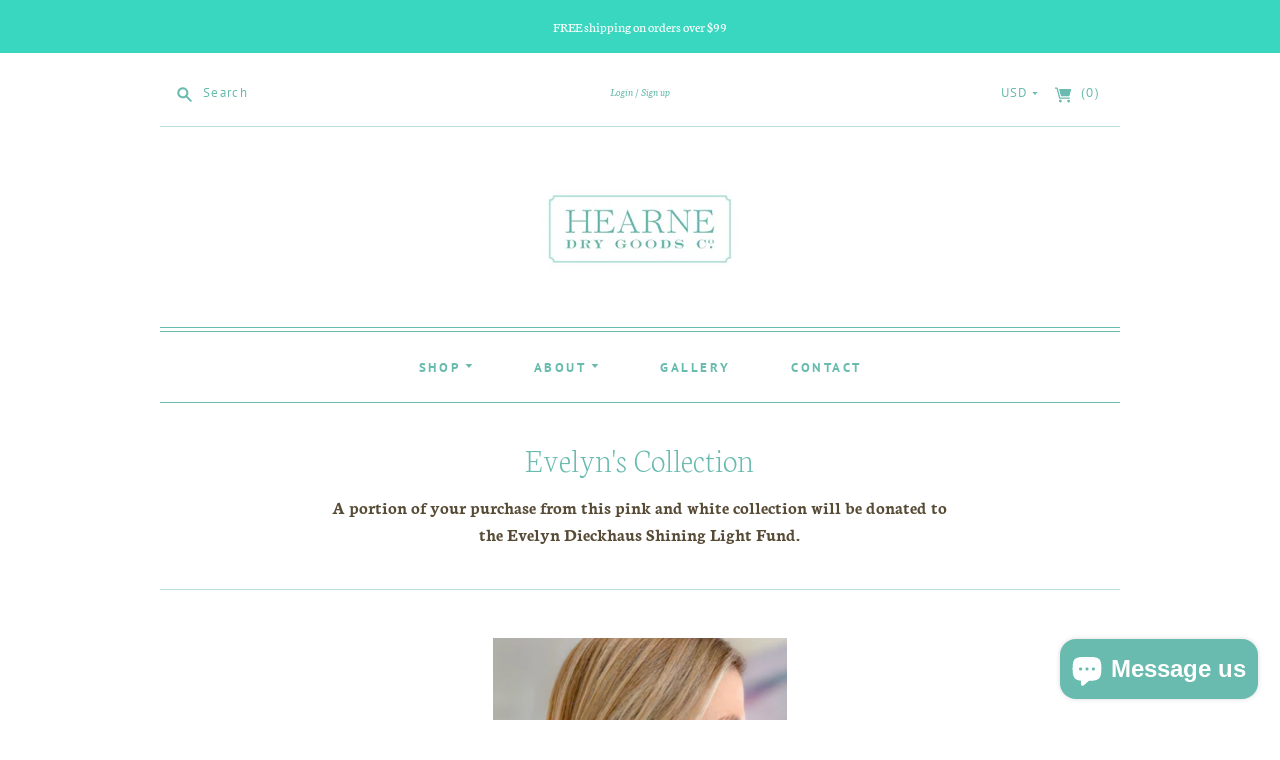

--- FILE ---
content_type: text/html; charset=utf-8
request_url: https://hearnedrygoods.com/collections/evelyns-collection
body_size: 33088
content:
<style>
  .ooo-instagram-header .accent-text {
    color: #68BBAE;
    font-size: 16px;
    font-family: Neuton,serif;
    font-style: normal;
    font-weight: 200;
    margin: 0;
    font-size: 1.125em;
}
</style>
<!doctype html>
<html class="no-js">
<head>
<!-- Global site tag (gtag.js) - Google Analytics -->
<script async src="https://www.googletagmanager.com/gtag/js?id=UA-192904516-1"></script>
<script>
  window.dataLayer = window.dataLayer || [];
  function gtag(){dataLayer.push(arguments);}
  gtag('js', new Date());

  gtag('config', 'UA-192904516-1');
</script>

  
  
  
  
  
  
  <meta name="facebook-domain-verification" content="58qprs9l7o7b58tkpkif3u4451z7yd" />
  <meta charset="utf-8">
  <meta http-equiv="X-UA-Compatible" content="IE=edge,chrome=1">

  
    <link rel="canonical" href="https://hearnedrygoods.com/collections/evelyns-collection" />
  

  <title>
    Evelyn&#39;s Collection

    

    

    
      &#8211; Hearne Dry Goods Co.
    
  </title>

  
    <meta name="description" content="A portion of your purchase from this pink and white collection will be donated to the Evelyn Dieckhaus Shining Light Fund." />
  

  <meta name="viewport" content="width=device-width, initial-scale=1.0">

  
    <link rel="shortcut icon" href="//hearnedrygoods.com/cdn/shop/files/logo_16x16.jpg?v=1615223791" type="image/png" />
  

  
  















<meta property="og:site_name" content="Hearne Dry Goods Co.">
<meta property="og:url" content="https://hearnedrygoods.com/collections/evelyns-collection">
<meta property="og:title" content="Evelyn&#39;s Collection">
<meta property="og:type" content="website">
<meta property="og:description" content="A portion of your purchase from this pink and white collection will be donated to the Evelyn Dieckhaus Shining Light Fund.">




















<meta name="twitter:title" content="Evelyn&#39;s Collection">
<meta name="twitter:description" content="A portion of your purchase from this pink and white collection will be donated to the Evelyn Dieckhaus Shining Light Fund.">




            


  <link href="//hearnedrygoods.com/cdn/shop/t/3/assets/theme.scss.css?v=58694775825718111261759417604" rel="stylesheet" type="text/css" media="all" />
  <link href="//hearnedrygoods.com/cdn/shop/t/3/assets/custom.scss.css?v=85304670052563668401615252032" rel="stylesheet" type="text/css" media="all" />
  <script>
    document.documentElement.className=document.documentElement.className.replace(/\bno-js\b/,'js');
    if(window.Shopify&&window.Shopify.designMode)document.documentElement.className+=' in-theme-editor';
  </script>

  
<script>
  var Theme = {};

  Theme.version = "9.5.2";

  Theme.currency = "USD";
  Theme.moneyFormat = "${{amount}}";
  Theme.moneyFormatCurrency = "${{amount}} USD";

  Theme.enableCurrencyConverter = true;
</script>


  <link href="//hearnedrygoods.com/cdn/shop/t/3/assets/ndnapps-album.css?v=108398296418046981761573062810" rel="stylesheet" type="text/css" media="all" />
  <script>window.performance && window.performance.mark && window.performance.mark('shopify.content_for_header.start');</script><meta id="shopify-digital-wallet" name="shopify-digital-wallet" content="/26471661620/digital_wallets/dialog">
<meta name="shopify-checkout-api-token" content="5b1b0881e9caa4aa10ccc180829c7738">
<link rel="alternate" type="application/atom+xml" title="Feed" href="/collections/evelyns-collection.atom" />
<link rel="alternate" type="application/json+oembed" href="https://hearnedrygoods.com/collections/evelyns-collection.oembed">
<script async="async" src="/checkouts/internal/preloads.js?locale=en-US"></script>
<link rel="preconnect" href="https://shop.app" crossorigin="anonymous">
<script async="async" src="https://shop.app/checkouts/internal/preloads.js?locale=en-US&shop_id=26471661620" crossorigin="anonymous"></script>
<script id="apple-pay-shop-capabilities" type="application/json">{"shopId":26471661620,"countryCode":"US","currencyCode":"USD","merchantCapabilities":["supports3DS"],"merchantId":"gid:\/\/shopify\/Shop\/26471661620","merchantName":"Hearne Dry Goods Co.","requiredBillingContactFields":["postalAddress","email"],"requiredShippingContactFields":["postalAddress","email"],"shippingType":"shipping","supportedNetworks":["visa","masterCard","amex","discover","elo","jcb"],"total":{"type":"pending","label":"Hearne Dry Goods Co.","amount":"1.00"},"shopifyPaymentsEnabled":true,"supportsSubscriptions":true}</script>
<script id="shopify-features" type="application/json">{"accessToken":"5b1b0881e9caa4aa10ccc180829c7738","betas":["rich-media-storefront-analytics"],"domain":"hearnedrygoods.com","predictiveSearch":true,"shopId":26471661620,"locale":"en"}</script>
<script>var Shopify = Shopify || {};
Shopify.shop = "hearne-dry-goods-co.myshopify.com";
Shopify.locale = "en";
Shopify.currency = {"active":"USD","rate":"1.0"};
Shopify.country = "US";
Shopify.theme = {"name":"Hearn Dry Goods + Product Video Feature","id":78321713204,"schema_name":"Editions","schema_version":"9.5.2","theme_store_id":457,"role":"main"};
Shopify.theme.handle = "null";
Shopify.theme.style = {"id":null,"handle":null};
Shopify.cdnHost = "hearnedrygoods.com/cdn";
Shopify.routes = Shopify.routes || {};
Shopify.routes.root = "/";</script>
<script type="module">!function(o){(o.Shopify=o.Shopify||{}).modules=!0}(window);</script>
<script>!function(o){function n(){var o=[];function n(){o.push(Array.prototype.slice.apply(arguments))}return n.q=o,n}var t=o.Shopify=o.Shopify||{};t.loadFeatures=n(),t.autoloadFeatures=n()}(window);</script>
<script>
  window.ShopifyPay = window.ShopifyPay || {};
  window.ShopifyPay.apiHost = "shop.app\/pay";
  window.ShopifyPay.redirectState = null;
</script>
<script id="shop-js-analytics" type="application/json">{"pageType":"collection"}</script>
<script defer="defer" async type="module" src="//hearnedrygoods.com/cdn/shopifycloud/shop-js/modules/v2/client.init-shop-cart-sync_BT-GjEfc.en.esm.js"></script>
<script defer="defer" async type="module" src="//hearnedrygoods.com/cdn/shopifycloud/shop-js/modules/v2/chunk.common_D58fp_Oc.esm.js"></script>
<script defer="defer" async type="module" src="//hearnedrygoods.com/cdn/shopifycloud/shop-js/modules/v2/chunk.modal_xMitdFEc.esm.js"></script>
<script type="module">
  await import("//hearnedrygoods.com/cdn/shopifycloud/shop-js/modules/v2/client.init-shop-cart-sync_BT-GjEfc.en.esm.js");
await import("//hearnedrygoods.com/cdn/shopifycloud/shop-js/modules/v2/chunk.common_D58fp_Oc.esm.js");
await import("//hearnedrygoods.com/cdn/shopifycloud/shop-js/modules/v2/chunk.modal_xMitdFEc.esm.js");

  window.Shopify.SignInWithShop?.initShopCartSync?.({"fedCMEnabled":true,"windoidEnabled":true});

</script>
<script>
  window.Shopify = window.Shopify || {};
  if (!window.Shopify.featureAssets) window.Shopify.featureAssets = {};
  window.Shopify.featureAssets['shop-js'] = {"shop-cart-sync":["modules/v2/client.shop-cart-sync_DZOKe7Ll.en.esm.js","modules/v2/chunk.common_D58fp_Oc.esm.js","modules/v2/chunk.modal_xMitdFEc.esm.js"],"init-fed-cm":["modules/v2/client.init-fed-cm_B6oLuCjv.en.esm.js","modules/v2/chunk.common_D58fp_Oc.esm.js","modules/v2/chunk.modal_xMitdFEc.esm.js"],"shop-cash-offers":["modules/v2/client.shop-cash-offers_D2sdYoxE.en.esm.js","modules/v2/chunk.common_D58fp_Oc.esm.js","modules/v2/chunk.modal_xMitdFEc.esm.js"],"shop-login-button":["modules/v2/client.shop-login-button_QeVjl5Y3.en.esm.js","modules/v2/chunk.common_D58fp_Oc.esm.js","modules/v2/chunk.modal_xMitdFEc.esm.js"],"pay-button":["modules/v2/client.pay-button_DXTOsIq6.en.esm.js","modules/v2/chunk.common_D58fp_Oc.esm.js","modules/v2/chunk.modal_xMitdFEc.esm.js"],"shop-button":["modules/v2/client.shop-button_DQZHx9pm.en.esm.js","modules/v2/chunk.common_D58fp_Oc.esm.js","modules/v2/chunk.modal_xMitdFEc.esm.js"],"avatar":["modules/v2/client.avatar_BTnouDA3.en.esm.js"],"init-windoid":["modules/v2/client.init-windoid_CR1B-cfM.en.esm.js","modules/v2/chunk.common_D58fp_Oc.esm.js","modules/v2/chunk.modal_xMitdFEc.esm.js"],"init-shop-for-new-customer-accounts":["modules/v2/client.init-shop-for-new-customer-accounts_C_vY_xzh.en.esm.js","modules/v2/client.shop-login-button_QeVjl5Y3.en.esm.js","modules/v2/chunk.common_D58fp_Oc.esm.js","modules/v2/chunk.modal_xMitdFEc.esm.js"],"init-shop-email-lookup-coordinator":["modules/v2/client.init-shop-email-lookup-coordinator_BI7n9ZSv.en.esm.js","modules/v2/chunk.common_D58fp_Oc.esm.js","modules/v2/chunk.modal_xMitdFEc.esm.js"],"init-shop-cart-sync":["modules/v2/client.init-shop-cart-sync_BT-GjEfc.en.esm.js","modules/v2/chunk.common_D58fp_Oc.esm.js","modules/v2/chunk.modal_xMitdFEc.esm.js"],"shop-toast-manager":["modules/v2/client.shop-toast-manager_DiYdP3xc.en.esm.js","modules/v2/chunk.common_D58fp_Oc.esm.js","modules/v2/chunk.modal_xMitdFEc.esm.js"],"init-customer-accounts":["modules/v2/client.init-customer-accounts_D9ZNqS-Q.en.esm.js","modules/v2/client.shop-login-button_QeVjl5Y3.en.esm.js","modules/v2/chunk.common_D58fp_Oc.esm.js","modules/v2/chunk.modal_xMitdFEc.esm.js"],"init-customer-accounts-sign-up":["modules/v2/client.init-customer-accounts-sign-up_iGw4briv.en.esm.js","modules/v2/client.shop-login-button_QeVjl5Y3.en.esm.js","modules/v2/chunk.common_D58fp_Oc.esm.js","modules/v2/chunk.modal_xMitdFEc.esm.js"],"shop-follow-button":["modules/v2/client.shop-follow-button_CqMgW2wH.en.esm.js","modules/v2/chunk.common_D58fp_Oc.esm.js","modules/v2/chunk.modal_xMitdFEc.esm.js"],"checkout-modal":["modules/v2/client.checkout-modal_xHeaAweL.en.esm.js","modules/v2/chunk.common_D58fp_Oc.esm.js","modules/v2/chunk.modal_xMitdFEc.esm.js"],"shop-login":["modules/v2/client.shop-login_D91U-Q7h.en.esm.js","modules/v2/chunk.common_D58fp_Oc.esm.js","modules/v2/chunk.modal_xMitdFEc.esm.js"],"lead-capture":["modules/v2/client.lead-capture_BJmE1dJe.en.esm.js","modules/v2/chunk.common_D58fp_Oc.esm.js","modules/v2/chunk.modal_xMitdFEc.esm.js"],"payment-terms":["modules/v2/client.payment-terms_Ci9AEqFq.en.esm.js","modules/v2/chunk.common_D58fp_Oc.esm.js","modules/v2/chunk.modal_xMitdFEc.esm.js"]};
</script>
<script>(function() {
  var isLoaded = false;
  function asyncLoad() {
    if (isLoaded) return;
    isLoaded = true;
    var urls = ["https:\/\/s3.amazonaws.com\/pixelpop\/usercontent\/scripts\/2bef31bc-0793-40d5-bd3e-6a0737d415a8\/pixelpop.js?shop=hearne-dry-goods-co.myshopify.com","https:\/\/a.mailmunch.co\/widgets\/site-704606-4c49b8d0dda53d0d0c7ccd21505eaea1cdd6d218.js?shop=hearne-dry-goods-co.myshopify.com"];
    for (var i = 0; i < urls.length; i++) {
      var s = document.createElement('script');
      s.type = 'text/javascript';
      s.async = true;
      s.src = urls[i];
      var x = document.getElementsByTagName('script')[0];
      x.parentNode.insertBefore(s, x);
    }
  };
  if(window.attachEvent) {
    window.attachEvent('onload', asyncLoad);
  } else {
    window.addEventListener('load', asyncLoad, false);
  }
})();</script>
<script id="__st">var __st={"a":26471661620,"offset":-21600,"reqid":"0aed384d-340b-41f6-a3f5-a66d1d4710e2-1769327766","pageurl":"hearnedrygoods.com\/collections\/evelyns-collection","u":"9bc70a8cf147","p":"collection","rtyp":"collection","rid":293499895959};</script>
<script>window.ShopifyPaypalV4VisibilityTracking = true;</script>
<script id="captcha-bootstrap">!function(){'use strict';const t='contact',e='account',n='new_comment',o=[[t,t],['blogs',n],['comments',n],[t,'customer']],c=[[e,'customer_login'],[e,'guest_login'],[e,'recover_customer_password'],[e,'create_customer']],r=t=>t.map((([t,e])=>`form[action*='/${t}']:not([data-nocaptcha='true']) input[name='form_type'][value='${e}']`)).join(','),a=t=>()=>t?[...document.querySelectorAll(t)].map((t=>t.form)):[];function s(){const t=[...o],e=r(t);return a(e)}const i='password',u='form_key',d=['recaptcha-v3-token','g-recaptcha-response','h-captcha-response',i],f=()=>{try{return window.sessionStorage}catch{return}},m='__shopify_v',_=t=>t.elements[u];function p(t,e,n=!1){try{const o=window.sessionStorage,c=JSON.parse(o.getItem(e)),{data:r}=function(t){const{data:e,action:n}=t;return t[m]||n?{data:e,action:n}:{data:t,action:n}}(c);for(const[e,n]of Object.entries(r))t.elements[e]&&(t.elements[e].value=n);n&&o.removeItem(e)}catch(o){console.error('form repopulation failed',{error:o})}}const l='form_type',E='cptcha';function T(t){t.dataset[E]=!0}const w=window,h=w.document,L='Shopify',v='ce_forms',y='captcha';let A=!1;((t,e)=>{const n=(g='f06e6c50-85a8-45c8-87d0-21a2b65856fe',I='https://cdn.shopify.com/shopifycloud/storefront-forms-hcaptcha/ce_storefront_forms_captcha_hcaptcha.v1.5.2.iife.js',D={infoText:'Protected by hCaptcha',privacyText:'Privacy',termsText:'Terms'},(t,e,n)=>{const o=w[L][v],c=o.bindForm;if(c)return c(t,g,e,D).then(n);var r;o.q.push([[t,g,e,D],n]),r=I,A||(h.body.append(Object.assign(h.createElement('script'),{id:'captcha-provider',async:!0,src:r})),A=!0)});var g,I,D;w[L]=w[L]||{},w[L][v]=w[L][v]||{},w[L][v].q=[],w[L][y]=w[L][y]||{},w[L][y].protect=function(t,e){n(t,void 0,e),T(t)},Object.freeze(w[L][y]),function(t,e,n,w,h,L){const[v,y,A,g]=function(t,e,n){const i=e?o:[],u=t?c:[],d=[...i,...u],f=r(d),m=r(i),_=r(d.filter((([t,e])=>n.includes(e))));return[a(f),a(m),a(_),s()]}(w,h,L),I=t=>{const e=t.target;return e instanceof HTMLFormElement?e:e&&e.form},D=t=>v().includes(t);t.addEventListener('submit',(t=>{const e=I(t);if(!e)return;const n=D(e)&&!e.dataset.hcaptchaBound&&!e.dataset.recaptchaBound,o=_(e),c=g().includes(e)&&(!o||!o.value);(n||c)&&t.preventDefault(),c&&!n&&(function(t){try{if(!f())return;!function(t){const e=f();if(!e)return;const n=_(t);if(!n)return;const o=n.value;o&&e.removeItem(o)}(t);const e=Array.from(Array(32),(()=>Math.random().toString(36)[2])).join('');!function(t,e){_(t)||t.append(Object.assign(document.createElement('input'),{type:'hidden',name:u})),t.elements[u].value=e}(t,e),function(t,e){const n=f();if(!n)return;const o=[...t.querySelectorAll(`input[type='${i}']`)].map((({name:t})=>t)),c=[...d,...o],r={};for(const[a,s]of new FormData(t).entries())c.includes(a)||(r[a]=s);n.setItem(e,JSON.stringify({[m]:1,action:t.action,data:r}))}(t,e)}catch(e){console.error('failed to persist form',e)}}(e),e.submit())}));const S=(t,e)=>{t&&!t.dataset[E]&&(n(t,e.some((e=>e===t))),T(t))};for(const o of['focusin','change'])t.addEventListener(o,(t=>{const e=I(t);D(e)&&S(e,y())}));const B=e.get('form_key'),M=e.get(l),P=B&&M;t.addEventListener('DOMContentLoaded',(()=>{const t=y();if(P)for(const e of t)e.elements[l].value===M&&p(e,B);[...new Set([...A(),...v().filter((t=>'true'===t.dataset.shopifyCaptcha))])].forEach((e=>S(e,t)))}))}(h,new URLSearchParams(w.location.search),n,t,e,['guest_login'])})(!0,!0)}();</script>
<script integrity="sha256-4kQ18oKyAcykRKYeNunJcIwy7WH5gtpwJnB7kiuLZ1E=" data-source-attribution="shopify.loadfeatures" defer="defer" src="//hearnedrygoods.com/cdn/shopifycloud/storefront/assets/storefront/load_feature-a0a9edcb.js" crossorigin="anonymous"></script>
<script crossorigin="anonymous" defer="defer" src="//hearnedrygoods.com/cdn/shopifycloud/storefront/assets/shopify_pay/storefront-65b4c6d7.js?v=20250812"></script>
<script data-source-attribution="shopify.dynamic_checkout.dynamic.init">var Shopify=Shopify||{};Shopify.PaymentButton=Shopify.PaymentButton||{isStorefrontPortableWallets:!0,init:function(){window.Shopify.PaymentButton.init=function(){};var t=document.createElement("script");t.src="https://hearnedrygoods.com/cdn/shopifycloud/portable-wallets/latest/portable-wallets.en.js",t.type="module",document.head.appendChild(t)}};
</script>
<script data-source-attribution="shopify.dynamic_checkout.buyer_consent">
  function portableWalletsHideBuyerConsent(e){var t=document.getElementById("shopify-buyer-consent"),n=document.getElementById("shopify-subscription-policy-button");t&&n&&(t.classList.add("hidden"),t.setAttribute("aria-hidden","true"),n.removeEventListener("click",e))}function portableWalletsShowBuyerConsent(e){var t=document.getElementById("shopify-buyer-consent"),n=document.getElementById("shopify-subscription-policy-button");t&&n&&(t.classList.remove("hidden"),t.removeAttribute("aria-hidden"),n.addEventListener("click",e))}window.Shopify?.PaymentButton&&(window.Shopify.PaymentButton.hideBuyerConsent=portableWalletsHideBuyerConsent,window.Shopify.PaymentButton.showBuyerConsent=portableWalletsShowBuyerConsent);
</script>
<script>
  function portableWalletsCleanup(e){e&&e.src&&console.error("Failed to load portable wallets script "+e.src);var t=document.querySelectorAll("shopify-accelerated-checkout .shopify-payment-button__skeleton, shopify-accelerated-checkout-cart .wallet-cart-button__skeleton"),e=document.getElementById("shopify-buyer-consent");for(let e=0;e<t.length;e++)t[e].remove();e&&e.remove()}function portableWalletsNotLoadedAsModule(e){e instanceof ErrorEvent&&"string"==typeof e.message&&e.message.includes("import.meta")&&"string"==typeof e.filename&&e.filename.includes("portable-wallets")&&(window.removeEventListener("error",portableWalletsNotLoadedAsModule),window.Shopify.PaymentButton.failedToLoad=e,"loading"===document.readyState?document.addEventListener("DOMContentLoaded",window.Shopify.PaymentButton.init):window.Shopify.PaymentButton.init())}window.addEventListener("error",portableWalletsNotLoadedAsModule);
</script>

<script type="module" src="https://hearnedrygoods.com/cdn/shopifycloud/portable-wallets/latest/portable-wallets.en.js" onError="portableWalletsCleanup(this)" crossorigin="anonymous"></script>
<script nomodule>
  document.addEventListener("DOMContentLoaded", portableWalletsCleanup);
</script>

<link id="shopify-accelerated-checkout-styles" rel="stylesheet" media="screen" href="https://hearnedrygoods.com/cdn/shopifycloud/portable-wallets/latest/accelerated-checkout-backwards-compat.css" crossorigin="anonymous">
<style id="shopify-accelerated-checkout-cart">
        #shopify-buyer-consent {
  margin-top: 1em;
  display: inline-block;
  width: 100%;
}

#shopify-buyer-consent.hidden {
  display: none;
}

#shopify-subscription-policy-button {
  background: none;
  border: none;
  padding: 0;
  text-decoration: underline;
  font-size: inherit;
  cursor: pointer;
}

#shopify-subscription-policy-button::before {
  box-shadow: none;
}

      </style>

<script>window.performance && window.performance.mark && window.performance.mark('shopify.content_for_header.end');</script>
  <script src='//hearnedrygoods.com/cdn/shop/t/3/assets/ndnapps-album.js?v=146915447968867637231573062809' defer='defer'></script><script src="https://cdn.shopify.com/extensions/e8878072-2f6b-4e89-8082-94b04320908d/inbox-1254/assets/inbox-chat-loader.js" type="text/javascript" defer="defer"></script>
<meta property="og:image" content="https://cdn.shopify.com/s/files/1/0264/7166/1620/files/HearneDryGoodsCo_logo.jpeg?height=628&pad_color=fff&v=1613570067&width=1200" />
<meta property="og:image:secure_url" content="https://cdn.shopify.com/s/files/1/0264/7166/1620/files/HearneDryGoodsCo_logo.jpeg?height=628&pad_color=fff&v=1613570067&width=1200" />
<meta property="og:image:width" content="1200" />
<meta property="og:image:height" content="628" />
<link href="https://monorail-edge.shopifysvc.com" rel="dns-prefetch">
<script>(function(){if ("sendBeacon" in navigator && "performance" in window) {try {var session_token_from_headers = performance.getEntriesByType('navigation')[0].serverTiming.find(x => x.name == '_s').description;} catch {var session_token_from_headers = undefined;}var session_cookie_matches = document.cookie.match(/_shopify_s=([^;]*)/);var session_token_from_cookie = session_cookie_matches && session_cookie_matches.length === 2 ? session_cookie_matches[1] : "";var session_token = session_token_from_headers || session_token_from_cookie || "";function handle_abandonment_event(e) {var entries = performance.getEntries().filter(function(entry) {return /monorail-edge.shopifysvc.com/.test(entry.name);});if (!window.abandonment_tracked && entries.length === 0) {window.abandonment_tracked = true;var currentMs = Date.now();var navigation_start = performance.timing.navigationStart;var payload = {shop_id: 26471661620,url: window.location.href,navigation_start,duration: currentMs - navigation_start,session_token,page_type: "collection"};window.navigator.sendBeacon("https://monorail-edge.shopifysvc.com/v1/produce", JSON.stringify({schema_id: "online_store_buyer_site_abandonment/1.1",payload: payload,metadata: {event_created_at_ms: currentMs,event_sent_at_ms: currentMs}}));}}window.addEventListener('pagehide', handle_abandonment_event);}}());</script>
<script id="web-pixels-manager-setup">(function e(e,d,r,n,o){if(void 0===o&&(o={}),!Boolean(null===(a=null===(i=window.Shopify)||void 0===i?void 0:i.analytics)||void 0===a?void 0:a.replayQueue)){var i,a;window.Shopify=window.Shopify||{};var t=window.Shopify;t.analytics=t.analytics||{};var s=t.analytics;s.replayQueue=[],s.publish=function(e,d,r){return s.replayQueue.push([e,d,r]),!0};try{self.performance.mark("wpm:start")}catch(e){}var l=function(){var e={modern:/Edge?\/(1{2}[4-9]|1[2-9]\d|[2-9]\d{2}|\d{4,})\.\d+(\.\d+|)|Firefox\/(1{2}[4-9]|1[2-9]\d|[2-9]\d{2}|\d{4,})\.\d+(\.\d+|)|Chrom(ium|e)\/(9{2}|\d{3,})\.\d+(\.\d+|)|(Maci|X1{2}).+ Version\/(15\.\d+|(1[6-9]|[2-9]\d|\d{3,})\.\d+)([,.]\d+|)( \(\w+\)|)( Mobile\/\w+|) Safari\/|Chrome.+OPR\/(9{2}|\d{3,})\.\d+\.\d+|(CPU[ +]OS|iPhone[ +]OS|CPU[ +]iPhone|CPU IPhone OS|CPU iPad OS)[ +]+(15[._]\d+|(1[6-9]|[2-9]\d|\d{3,})[._]\d+)([._]\d+|)|Android:?[ /-](13[3-9]|1[4-9]\d|[2-9]\d{2}|\d{4,})(\.\d+|)(\.\d+|)|Android.+Firefox\/(13[5-9]|1[4-9]\d|[2-9]\d{2}|\d{4,})\.\d+(\.\d+|)|Android.+Chrom(ium|e)\/(13[3-9]|1[4-9]\d|[2-9]\d{2}|\d{4,})\.\d+(\.\d+|)|SamsungBrowser\/([2-9]\d|\d{3,})\.\d+/,legacy:/Edge?\/(1[6-9]|[2-9]\d|\d{3,})\.\d+(\.\d+|)|Firefox\/(5[4-9]|[6-9]\d|\d{3,})\.\d+(\.\d+|)|Chrom(ium|e)\/(5[1-9]|[6-9]\d|\d{3,})\.\d+(\.\d+|)([\d.]+$|.*Safari\/(?![\d.]+ Edge\/[\d.]+$))|(Maci|X1{2}).+ Version\/(10\.\d+|(1[1-9]|[2-9]\d|\d{3,})\.\d+)([,.]\d+|)( \(\w+\)|)( Mobile\/\w+|) Safari\/|Chrome.+OPR\/(3[89]|[4-9]\d|\d{3,})\.\d+\.\d+|(CPU[ +]OS|iPhone[ +]OS|CPU[ +]iPhone|CPU IPhone OS|CPU iPad OS)[ +]+(10[._]\d+|(1[1-9]|[2-9]\d|\d{3,})[._]\d+)([._]\d+|)|Android:?[ /-](13[3-9]|1[4-9]\d|[2-9]\d{2}|\d{4,})(\.\d+|)(\.\d+|)|Mobile Safari.+OPR\/([89]\d|\d{3,})\.\d+\.\d+|Android.+Firefox\/(13[5-9]|1[4-9]\d|[2-9]\d{2}|\d{4,})\.\d+(\.\d+|)|Android.+Chrom(ium|e)\/(13[3-9]|1[4-9]\d|[2-9]\d{2}|\d{4,})\.\d+(\.\d+|)|Android.+(UC? ?Browser|UCWEB|U3)[ /]?(15\.([5-9]|\d{2,})|(1[6-9]|[2-9]\d|\d{3,})\.\d+)\.\d+|SamsungBrowser\/(5\.\d+|([6-9]|\d{2,})\.\d+)|Android.+MQ{2}Browser\/(14(\.(9|\d{2,})|)|(1[5-9]|[2-9]\d|\d{3,})(\.\d+|))(\.\d+|)|K[Aa][Ii]OS\/(3\.\d+|([4-9]|\d{2,})\.\d+)(\.\d+|)/},d=e.modern,r=e.legacy,n=navigator.userAgent;return n.match(d)?"modern":n.match(r)?"legacy":"unknown"}(),u="modern"===l?"modern":"legacy",c=(null!=n?n:{modern:"",legacy:""})[u],f=function(e){return[e.baseUrl,"/wpm","/b",e.hashVersion,"modern"===e.buildTarget?"m":"l",".js"].join("")}({baseUrl:d,hashVersion:r,buildTarget:u}),m=function(e){var d=e.version,r=e.bundleTarget,n=e.surface,o=e.pageUrl,i=e.monorailEndpoint;return{emit:function(e){var a=e.status,t=e.errorMsg,s=(new Date).getTime(),l=JSON.stringify({metadata:{event_sent_at_ms:s},events:[{schema_id:"web_pixels_manager_load/3.1",payload:{version:d,bundle_target:r,page_url:o,status:a,surface:n,error_msg:t},metadata:{event_created_at_ms:s}}]});if(!i)return console&&console.warn&&console.warn("[Web Pixels Manager] No Monorail endpoint provided, skipping logging."),!1;try{return self.navigator.sendBeacon.bind(self.navigator)(i,l)}catch(e){}var u=new XMLHttpRequest;try{return u.open("POST",i,!0),u.setRequestHeader("Content-Type","text/plain"),u.send(l),!0}catch(e){return console&&console.warn&&console.warn("[Web Pixels Manager] Got an unhandled error while logging to Monorail."),!1}}}}({version:r,bundleTarget:l,surface:e.surface,pageUrl:self.location.href,monorailEndpoint:e.monorailEndpoint});try{o.browserTarget=l,function(e){var d=e.src,r=e.async,n=void 0===r||r,o=e.onload,i=e.onerror,a=e.sri,t=e.scriptDataAttributes,s=void 0===t?{}:t,l=document.createElement("script"),u=document.querySelector("head"),c=document.querySelector("body");if(l.async=n,l.src=d,a&&(l.integrity=a,l.crossOrigin="anonymous"),s)for(var f in s)if(Object.prototype.hasOwnProperty.call(s,f))try{l.dataset[f]=s[f]}catch(e){}if(o&&l.addEventListener("load",o),i&&l.addEventListener("error",i),u)u.appendChild(l);else{if(!c)throw new Error("Did not find a head or body element to append the script");c.appendChild(l)}}({src:f,async:!0,onload:function(){if(!function(){var e,d;return Boolean(null===(d=null===(e=window.Shopify)||void 0===e?void 0:e.analytics)||void 0===d?void 0:d.initialized)}()){var d=window.webPixelsManager.init(e)||void 0;if(d){var r=window.Shopify.analytics;r.replayQueue.forEach((function(e){var r=e[0],n=e[1],o=e[2];d.publishCustomEvent(r,n,o)})),r.replayQueue=[],r.publish=d.publishCustomEvent,r.visitor=d.visitor,r.initialized=!0}}},onerror:function(){return m.emit({status:"failed",errorMsg:"".concat(f," has failed to load")})},sri:function(e){var d=/^sha384-[A-Za-z0-9+/=]+$/;return"string"==typeof e&&d.test(e)}(c)?c:"",scriptDataAttributes:o}),m.emit({status:"loading"})}catch(e){m.emit({status:"failed",errorMsg:(null==e?void 0:e.message)||"Unknown error"})}}})({shopId: 26471661620,storefrontBaseUrl: "https://hearnedrygoods.com",extensionsBaseUrl: "https://extensions.shopifycdn.com/cdn/shopifycloud/web-pixels-manager",monorailEndpoint: "https://monorail-edge.shopifysvc.com/unstable/produce_batch",surface: "storefront-renderer",enabledBetaFlags: ["2dca8a86"],webPixelsConfigList: [{"id":"209846423","configuration":"{\"pixel_id\":\"1187759134701969\",\"pixel_type\":\"facebook_pixel\",\"metaapp_system_user_token\":\"-\"}","eventPayloadVersion":"v1","runtimeContext":"OPEN","scriptVersion":"ca16bc87fe92b6042fbaa3acc2fbdaa6","type":"APP","apiClientId":2329312,"privacyPurposes":["ANALYTICS","MARKETING","SALE_OF_DATA"],"dataSharingAdjustments":{"protectedCustomerApprovalScopes":["read_customer_address","read_customer_email","read_customer_name","read_customer_personal_data","read_customer_phone"]}},{"id":"113180823","eventPayloadVersion":"v1","runtimeContext":"LAX","scriptVersion":"1","type":"CUSTOM","privacyPurposes":["ANALYTICS"],"name":"Google Analytics tag (migrated)"},{"id":"shopify-app-pixel","configuration":"{}","eventPayloadVersion":"v1","runtimeContext":"STRICT","scriptVersion":"0450","apiClientId":"shopify-pixel","type":"APP","privacyPurposes":["ANALYTICS","MARKETING"]},{"id":"shopify-custom-pixel","eventPayloadVersion":"v1","runtimeContext":"LAX","scriptVersion":"0450","apiClientId":"shopify-pixel","type":"CUSTOM","privacyPurposes":["ANALYTICS","MARKETING"]}],isMerchantRequest: false,initData: {"shop":{"name":"Hearne Dry Goods Co.","paymentSettings":{"currencyCode":"USD"},"myshopifyDomain":"hearne-dry-goods-co.myshopify.com","countryCode":"US","storefrontUrl":"https:\/\/hearnedrygoods.com"},"customer":null,"cart":null,"checkout":null,"productVariants":[],"purchasingCompany":null},},"https://hearnedrygoods.com/cdn","fcfee988w5aeb613cpc8e4bc33m6693e112",{"modern":"","legacy":""},{"shopId":"26471661620","storefrontBaseUrl":"https:\/\/hearnedrygoods.com","extensionBaseUrl":"https:\/\/extensions.shopifycdn.com\/cdn\/shopifycloud\/web-pixels-manager","surface":"storefront-renderer","enabledBetaFlags":"[\"2dca8a86\"]","isMerchantRequest":"false","hashVersion":"fcfee988w5aeb613cpc8e4bc33m6693e112","publish":"custom","events":"[[\"page_viewed\",{}],[\"collection_viewed\",{\"collection\":{\"id\":\"293499895959\",\"title\":\"Evelyn's Collection\",\"productVariants\":[{\"price\":{\"amount\":26.0,\"currencyCode\":\"USD\"},\"product\":{\"title\":\"Evelyn's Angel Wings Studs\",\"vendor\":\"Hearne Dry Goods Co.\",\"id\":\"7973173657751\",\"untranslatedTitle\":\"Evelyn's Angel Wings Studs\",\"url\":\"\/products\/evelyns-angel-wings-studs\",\"type\":\"Earbob\"},\"id\":\"43030836904087\",\"image\":{\"src\":\"\/\/hearnedrygoods.com\/cdn\/shop\/products\/IMG_1288.jpg?v=1680575056\"},\"sku\":\"\",\"title\":\"Default Title\",\"untranslatedTitle\":\"Default Title\"},{\"price\":{\"amount\":46.0,\"currencyCode\":\"USD\"},\"product\":{\"title\":\"Evelyn's Pink and White Hoops\",\"vendor\":\"Hearne Dry Goods Co.\",\"id\":\"8044595347607\",\"untranslatedTitle\":\"Evelyn's Pink and White Hoops\",\"url\":\"\/products\/evelyns-pink-and-white-hoops\",\"type\":\"Earbob\"},\"id\":\"43220592197783\",\"image\":{\"src\":\"\/\/hearnedrygoods.com\/cdn\/shop\/files\/8BCEC74E-0451-4E66-B793-0D3A7DBA3043.jpg?v=1692039343\"},\"sku\":null,\"title\":\"Default Title\",\"untranslatedTitle\":\"Default Title\"},{\"price\":{\"amount\":42.0,\"currencyCode\":\"USD\"},\"product\":{\"title\":\"Evelyn's White Hoops\",\"vendor\":\"Hearne Dry Goods Co.\",\"id\":\"8044602753175\",\"untranslatedTitle\":\"Evelyn's White Hoops\",\"url\":\"\/products\/evelyns-white-hoops\",\"type\":\"Earbob\"},\"id\":\"43220601864343\",\"image\":{\"src\":\"\/\/hearnedrygoods.com\/cdn\/shop\/files\/IMG_7224.jpg?v=1692037575\"},\"sku\":null,\"title\":\"Default Title\",\"untranslatedTitle\":\"Default Title\"},{\"price\":{\"amount\":58.0,\"currencyCode\":\"USD\"},\"product\":{\"title\":\"Evelyn's Pink and White Necklace\",\"vendor\":\"Hearne Dry Goods Co.\",\"id\":\"8044589809815\",\"untranslatedTitle\":\"Evelyn's Pink and White Necklace\",\"url\":\"\/products\/evelyns-pink-and-white-necklace\",\"type\":\"Necklace\"},\"id\":\"43220584267927\",\"image\":{\"src\":\"\/\/hearnedrygoods.com\/cdn\/shop\/files\/IMG_5890.jpg?v=1692045504\"},\"sku\":null,\"title\":\"Default Title\",\"untranslatedTitle\":\"Default Title\"},{\"price\":{\"amount\":46.0,\"currencyCode\":\"USD\"},\"product\":{\"title\":\"Evelyn's White and Pink Hoops\",\"vendor\":\"Hearne Dry Goods Co.\",\"id\":\"8044601016471\",\"untranslatedTitle\":\"Evelyn's White and Pink Hoops\",\"url\":\"\/products\/evelyns-white-and-pink-hoops\",\"type\":\"Earbob\"},\"id\":\"43220599799959\",\"image\":{\"src\":\"\/\/hearnedrygoods.com\/cdn\/shop\/files\/03B43F2A-8BE2-4A44-991F-E65B27196D6E.jpg?v=1691700914\"},\"sku\":null,\"title\":\"Default Title\",\"untranslatedTitle\":\"Default Title\"},{\"price\":{\"amount\":48.0,\"currencyCode\":\"USD\"},\"product\":{\"title\":\"Evelyn's White Necklace\",\"vendor\":\"Hearne Dry Goods Co.\",\"id\":\"8044592201879\",\"untranslatedTitle\":\"Evelyn's White Necklace\",\"url\":\"\/products\/evelyns-white-necklace\",\"type\":\"Necklace\"},\"id\":\"43220587741335\",\"image\":{\"src\":\"\/\/hearnedrygoods.com\/cdn\/shop\/files\/IMG_5891.jpg?v=1692029063\"},\"sku\":null,\"title\":\"Default Title\",\"untranslatedTitle\":\"Default Title\"},{\"price\":{\"amount\":48.0,\"currencyCode\":\"USD\"},\"product\":{\"title\":\"Evelyn's Pink Necklace\",\"vendor\":\"Hearne Dry Goods Co.\",\"id\":\"8044593873047\",\"untranslatedTitle\":\"Evelyn's Pink Necklace\",\"url\":\"\/products\/evelyns-pink-necklace\",\"type\":\"Necklace\"},\"id\":\"43220590264471\",\"image\":{\"src\":\"\/\/hearnedrygoods.com\/cdn\/shop\/files\/3C0374F8-2A3C-426C-ADCA-7A128D147DE6.jpg?v=1692029130\"},\"sku\":null,\"title\":\"Default Title\",\"untranslatedTitle\":\"Default Title\"},{\"price\":{\"amount\":18.0,\"currencyCode\":\"USD\"},\"product\":{\"title\":\"Evelyn's Pink and White Bracelet\",\"vendor\":\"Hearne Dry Goods Co.\",\"id\":\"8044606619799\",\"untranslatedTitle\":\"Evelyn's Pink and White Bracelet\",\"url\":\"\/products\/evelyns-pink-and-white-bracelet\",\"type\":\"Bracelet\"},\"id\":\"43220608876695\",\"image\":{\"src\":\"\/\/hearnedrygoods.com\/cdn\/shop\/files\/IMG_5893.jpg?v=1692039622\"},\"sku\":null,\"title\":\"Default Title\",\"untranslatedTitle\":\"Default Title\"},{\"price\":{\"amount\":58.0,\"currencyCode\":\"USD\"},\"product\":{\"title\":\"Evelyn's White and Pink Necklace\",\"vendor\":\"Hearne Dry Goods Co.\",\"id\":\"8044591218839\",\"untranslatedTitle\":\"Evelyn's White and Pink Necklace\",\"url\":\"\/products\/evelyns-white-and-pink-necklace\",\"type\":\"Necklace\"},\"id\":\"43220586365079\",\"image\":{\"src\":\"\/\/hearnedrygoods.com\/cdn\/shop\/files\/AD90283D-4CF9-4634-9CEE-A3A689FD60FB.jpg?v=1692040242\"},\"sku\":null,\"title\":\"Default Title\",\"untranslatedTitle\":\"Default Title\"},{\"price\":{\"amount\":42.0,\"currencyCode\":\"USD\"},\"product\":{\"title\":\"Evelyn's Pink Hoops\",\"vendor\":\"Hearne Dry Goods Co.\",\"id\":\"8044605112471\",\"untranslatedTitle\":\"Evelyn's Pink Hoops\",\"url\":\"\/products\/evelyns-pink-hoops\",\"type\":\"Earbob\"},\"id\":\"43220605632663\",\"image\":{\"src\":\"\/\/hearnedrygoods.com\/cdn\/shop\/files\/IMG_7221.jpg?v=1692039471\"},\"sku\":null,\"title\":\"Default Title\",\"untranslatedTitle\":\"Default Title\"},{\"price\":{\"amount\":16.0,\"currencyCode\":\"USD\"},\"product\":{\"title\":\"Evelyn's Pink Bracelet\",\"vendor\":\"Hearne Dry Goods Co.\",\"id\":\"8044617859223\",\"untranslatedTitle\":\"Evelyn's Pink Bracelet\",\"url\":\"\/products\/evelyns-pink-bracelet\",\"type\":\"Bracelet\"},\"id\":\"43220622606487\",\"image\":{\"src\":\"\/\/hearnedrygoods.com\/cdn\/shop\/files\/IMG_7228.jpg?v=1692039262\"},\"sku\":null,\"title\":\"Default Title\",\"untranslatedTitle\":\"Default Title\"},{\"price\":{\"amount\":18.0,\"currencyCode\":\"USD\"},\"product\":{\"title\":\"Evelyn's White and Pink Bracelet\",\"vendor\":\"Hearne Dry Goods Co.\",\"id\":\"8044610846871\",\"untranslatedTitle\":\"Evelyn's White and Pink Bracelet\",\"url\":\"\/products\/evelyns-white-and-pink-bracelet\",\"type\":\"Bracelet\"},\"id\":\"43220613922967\",\"image\":{\"src\":\"\/\/hearnedrygoods.com\/cdn\/shop\/files\/IMG_7223.jpg?v=1692039591\"},\"sku\":null,\"title\":\"Default Title\",\"untranslatedTitle\":\"Default Title\"},{\"price\":{\"amount\":16.0,\"currencyCode\":\"USD\"},\"product\":{\"title\":\"Evelyn's White Bracelet\",\"vendor\":\"Hearne Dry Goods Co.\",\"id\":\"8044612812951\",\"untranslatedTitle\":\"Evelyn's White Bracelet\",\"url\":\"\/products\/evelyns-white-bracelet\",\"type\":\"Bracelet\"},\"id\":\"43220616020119\",\"image\":{\"src\":\"\/\/hearnedrygoods.com\/cdn\/shop\/files\/IMG_7227.jpg?v=1692039646\"},\"sku\":null,\"title\":\"Default Title\",\"untranslatedTitle\":\"Default Title\"},{\"price\":{\"amount\":46.0,\"currencyCode\":\"USD\"},\"product\":{\"title\":\"Evelyn's Rainbow Studs\",\"vendor\":\"Hearne Dry Goods Co.\",\"id\":\"8219080622231\",\"untranslatedTitle\":\"Evelyn's Rainbow Studs\",\"url\":\"\/products\/evelyns-rainbow-studs\",\"type\":\"Earbob\"},\"id\":\"43752850686103\",\"image\":{\"src\":\"\/\/hearnedrygoods.com\/cdn\/shop\/files\/IMG_4972.jpg?v=1709756979\"},\"sku\":null,\"title\":\"Default Title\",\"untranslatedTitle\":\"Default Title\"}]}}]]"});</script><script>
  window.ShopifyAnalytics = window.ShopifyAnalytics || {};
  window.ShopifyAnalytics.meta = window.ShopifyAnalytics.meta || {};
  window.ShopifyAnalytics.meta.currency = 'USD';
  var meta = {"products":[{"id":7973173657751,"gid":"gid:\/\/shopify\/Product\/7973173657751","vendor":"Hearne Dry Goods Co.","type":"Earbob","handle":"evelyns-angel-wings-studs","variants":[{"id":43030836904087,"price":2600,"name":"Evelyn's Angel Wings Studs","public_title":null,"sku":""}],"remote":false},{"id":8044595347607,"gid":"gid:\/\/shopify\/Product\/8044595347607","vendor":"Hearne Dry Goods Co.","type":"Earbob","handle":"evelyns-pink-and-white-hoops","variants":[{"id":43220592197783,"price":4600,"name":"Evelyn's Pink and White Hoops","public_title":null,"sku":null}],"remote":false},{"id":8044602753175,"gid":"gid:\/\/shopify\/Product\/8044602753175","vendor":"Hearne Dry Goods Co.","type":"Earbob","handle":"evelyns-white-hoops","variants":[{"id":43220601864343,"price":4200,"name":"Evelyn's White Hoops","public_title":null,"sku":null}],"remote":false},{"id":8044589809815,"gid":"gid:\/\/shopify\/Product\/8044589809815","vendor":"Hearne Dry Goods Co.","type":"Necklace","handle":"evelyns-pink-and-white-necklace","variants":[{"id":43220584267927,"price":5800,"name":"Evelyn's Pink and White Necklace","public_title":null,"sku":null}],"remote":false},{"id":8044601016471,"gid":"gid:\/\/shopify\/Product\/8044601016471","vendor":"Hearne Dry Goods Co.","type":"Earbob","handle":"evelyns-white-and-pink-hoops","variants":[{"id":43220599799959,"price":4600,"name":"Evelyn's White and Pink Hoops","public_title":null,"sku":null}],"remote":false},{"id":8044592201879,"gid":"gid:\/\/shopify\/Product\/8044592201879","vendor":"Hearne Dry Goods Co.","type":"Necklace","handle":"evelyns-white-necklace","variants":[{"id":43220587741335,"price":4800,"name":"Evelyn's White Necklace","public_title":null,"sku":null}],"remote":false},{"id":8044593873047,"gid":"gid:\/\/shopify\/Product\/8044593873047","vendor":"Hearne Dry Goods Co.","type":"Necklace","handle":"evelyns-pink-necklace","variants":[{"id":43220590264471,"price":4800,"name":"Evelyn's Pink Necklace","public_title":null,"sku":null}],"remote":false},{"id":8044606619799,"gid":"gid:\/\/shopify\/Product\/8044606619799","vendor":"Hearne Dry Goods Co.","type":"Bracelet","handle":"evelyns-pink-and-white-bracelet","variants":[{"id":43220608876695,"price":1800,"name":"Evelyn's Pink and White Bracelet","public_title":null,"sku":null}],"remote":false},{"id":8044591218839,"gid":"gid:\/\/shopify\/Product\/8044591218839","vendor":"Hearne Dry Goods Co.","type":"Necklace","handle":"evelyns-white-and-pink-necklace","variants":[{"id":43220586365079,"price":5800,"name":"Evelyn's White and Pink Necklace","public_title":null,"sku":null}],"remote":false},{"id":8044605112471,"gid":"gid:\/\/shopify\/Product\/8044605112471","vendor":"Hearne Dry Goods Co.","type":"Earbob","handle":"evelyns-pink-hoops","variants":[{"id":43220605632663,"price":4200,"name":"Evelyn's Pink Hoops","public_title":null,"sku":null}],"remote":false},{"id":8044617859223,"gid":"gid:\/\/shopify\/Product\/8044617859223","vendor":"Hearne Dry Goods Co.","type":"Bracelet","handle":"evelyns-pink-bracelet","variants":[{"id":43220622606487,"price":1600,"name":"Evelyn's Pink Bracelet","public_title":null,"sku":null}],"remote":false},{"id":8044610846871,"gid":"gid:\/\/shopify\/Product\/8044610846871","vendor":"Hearne Dry Goods Co.","type":"Bracelet","handle":"evelyns-white-and-pink-bracelet","variants":[{"id":43220613922967,"price":1800,"name":"Evelyn's White and Pink Bracelet","public_title":null,"sku":null}],"remote":false},{"id":8044612812951,"gid":"gid:\/\/shopify\/Product\/8044612812951","vendor":"Hearne Dry Goods Co.","type":"Bracelet","handle":"evelyns-white-bracelet","variants":[{"id":43220616020119,"price":1600,"name":"Evelyn's White Bracelet","public_title":null,"sku":null}],"remote":false},{"id":8219080622231,"gid":"gid:\/\/shopify\/Product\/8219080622231","vendor":"Hearne Dry Goods Co.","type":"Earbob","handle":"evelyns-rainbow-studs","variants":[{"id":43752850686103,"price":4600,"name":"Evelyn's Rainbow Studs","public_title":null,"sku":null}],"remote":false}],"page":{"pageType":"collection","resourceType":"collection","resourceId":293499895959,"requestId":"0aed384d-340b-41f6-a3f5-a66d1d4710e2-1769327766"}};
  for (var attr in meta) {
    window.ShopifyAnalytics.meta[attr] = meta[attr];
  }
</script>
<script class="analytics">
  (function () {
    var customDocumentWrite = function(content) {
      var jquery = null;

      if (window.jQuery) {
        jquery = window.jQuery;
      } else if (window.Checkout && window.Checkout.$) {
        jquery = window.Checkout.$;
      }

      if (jquery) {
        jquery('body').append(content);
      }
    };

    var hasLoggedConversion = function(token) {
      if (token) {
        return document.cookie.indexOf('loggedConversion=' + token) !== -1;
      }
      return false;
    }

    var setCookieIfConversion = function(token) {
      if (token) {
        var twoMonthsFromNow = new Date(Date.now());
        twoMonthsFromNow.setMonth(twoMonthsFromNow.getMonth() + 2);

        document.cookie = 'loggedConversion=' + token + '; expires=' + twoMonthsFromNow;
      }
    }

    var trekkie = window.ShopifyAnalytics.lib = window.trekkie = window.trekkie || [];
    if (trekkie.integrations) {
      return;
    }
    trekkie.methods = [
      'identify',
      'page',
      'ready',
      'track',
      'trackForm',
      'trackLink'
    ];
    trekkie.factory = function(method) {
      return function() {
        var args = Array.prototype.slice.call(arguments);
        args.unshift(method);
        trekkie.push(args);
        return trekkie;
      };
    };
    for (var i = 0; i < trekkie.methods.length; i++) {
      var key = trekkie.methods[i];
      trekkie[key] = trekkie.factory(key);
    }
    trekkie.load = function(config) {
      trekkie.config = config || {};
      trekkie.config.initialDocumentCookie = document.cookie;
      var first = document.getElementsByTagName('script')[0];
      var script = document.createElement('script');
      script.type = 'text/javascript';
      script.onerror = function(e) {
        var scriptFallback = document.createElement('script');
        scriptFallback.type = 'text/javascript';
        scriptFallback.onerror = function(error) {
                var Monorail = {
      produce: function produce(monorailDomain, schemaId, payload) {
        var currentMs = new Date().getTime();
        var event = {
          schema_id: schemaId,
          payload: payload,
          metadata: {
            event_created_at_ms: currentMs,
            event_sent_at_ms: currentMs
          }
        };
        return Monorail.sendRequest("https://" + monorailDomain + "/v1/produce", JSON.stringify(event));
      },
      sendRequest: function sendRequest(endpointUrl, payload) {
        // Try the sendBeacon API
        if (window && window.navigator && typeof window.navigator.sendBeacon === 'function' && typeof window.Blob === 'function' && !Monorail.isIos12()) {
          var blobData = new window.Blob([payload], {
            type: 'text/plain'
          });

          if (window.navigator.sendBeacon(endpointUrl, blobData)) {
            return true;
          } // sendBeacon was not successful

        } // XHR beacon

        var xhr = new XMLHttpRequest();

        try {
          xhr.open('POST', endpointUrl);
          xhr.setRequestHeader('Content-Type', 'text/plain');
          xhr.send(payload);
        } catch (e) {
          console.log(e);
        }

        return false;
      },
      isIos12: function isIos12() {
        return window.navigator.userAgent.lastIndexOf('iPhone; CPU iPhone OS 12_') !== -1 || window.navigator.userAgent.lastIndexOf('iPad; CPU OS 12_') !== -1;
      }
    };
    Monorail.produce('monorail-edge.shopifysvc.com',
      'trekkie_storefront_load_errors/1.1',
      {shop_id: 26471661620,
      theme_id: 78321713204,
      app_name: "storefront",
      context_url: window.location.href,
      source_url: "//hearnedrygoods.com/cdn/s/trekkie.storefront.8d95595f799fbf7e1d32231b9a28fd43b70c67d3.min.js"});

        };
        scriptFallback.async = true;
        scriptFallback.src = '//hearnedrygoods.com/cdn/s/trekkie.storefront.8d95595f799fbf7e1d32231b9a28fd43b70c67d3.min.js';
        first.parentNode.insertBefore(scriptFallback, first);
      };
      script.async = true;
      script.src = '//hearnedrygoods.com/cdn/s/trekkie.storefront.8d95595f799fbf7e1d32231b9a28fd43b70c67d3.min.js';
      first.parentNode.insertBefore(script, first);
    };
    trekkie.load(
      {"Trekkie":{"appName":"storefront","development":false,"defaultAttributes":{"shopId":26471661620,"isMerchantRequest":null,"themeId":78321713204,"themeCityHash":"12900907967354019743","contentLanguage":"en","currency":"USD","eventMetadataId":"0d48af81-fe8e-4de4-9ca5-5c86406f1bd6"},"isServerSideCookieWritingEnabled":true,"monorailRegion":"shop_domain","enabledBetaFlags":["65f19447"]},"Session Attribution":{},"S2S":{"facebookCapiEnabled":true,"source":"trekkie-storefront-renderer","apiClientId":580111}}
    );

    var loaded = false;
    trekkie.ready(function() {
      if (loaded) return;
      loaded = true;

      window.ShopifyAnalytics.lib = window.trekkie;

      var originalDocumentWrite = document.write;
      document.write = customDocumentWrite;
      try { window.ShopifyAnalytics.merchantGoogleAnalytics.call(this); } catch(error) {};
      document.write = originalDocumentWrite;

      window.ShopifyAnalytics.lib.page(null,{"pageType":"collection","resourceType":"collection","resourceId":293499895959,"requestId":"0aed384d-340b-41f6-a3f5-a66d1d4710e2-1769327766","shopifyEmitted":true});

      var match = window.location.pathname.match(/checkouts\/(.+)\/(thank_you|post_purchase)/)
      var token = match? match[1]: undefined;
      if (!hasLoggedConversion(token)) {
        setCookieIfConversion(token);
        window.ShopifyAnalytics.lib.track("Viewed Product Category",{"currency":"USD","category":"Collection: evelyns-collection","collectionName":"evelyns-collection","collectionId":293499895959,"nonInteraction":true},undefined,undefined,{"shopifyEmitted":true});
      }
    });


        var eventsListenerScript = document.createElement('script');
        eventsListenerScript.async = true;
        eventsListenerScript.src = "//hearnedrygoods.com/cdn/shopifycloud/storefront/assets/shop_events_listener-3da45d37.js";
        document.getElementsByTagName('head')[0].appendChild(eventsListenerScript);

})();</script>
  <script>
  if (!window.ga || (window.ga && typeof window.ga !== 'function')) {
    window.ga = function ga() {
      (window.ga.q = window.ga.q || []).push(arguments);
      if (window.Shopify && window.Shopify.analytics && typeof window.Shopify.analytics.publish === 'function') {
        window.Shopify.analytics.publish("ga_stub_called", {}, {sendTo: "google_osp_migration"});
      }
      console.error("Shopify's Google Analytics stub called with:", Array.from(arguments), "\nSee https://help.shopify.com/manual/promoting-marketing/pixels/pixel-migration#google for more information.");
    };
    if (window.Shopify && window.Shopify.analytics && typeof window.Shopify.analytics.publish === 'function') {
      window.Shopify.analytics.publish("ga_stub_initialized", {}, {sendTo: "google_osp_migration"});
    }
  }
</script>
<script
  defer
  src="https://hearnedrygoods.com/cdn/shopifycloud/perf-kit/shopify-perf-kit-3.0.4.min.js"
  data-application="storefront-renderer"
  data-shop-id="26471661620"
  data-render-region="gcp-us-east1"
  data-page-type="collection"
  data-theme-instance-id="78321713204"
  data-theme-name="Editions"
  data-theme-version="9.5.2"
  data-monorail-region="shop_domain"
  data-resource-timing-sampling-rate="10"
  data-shs="true"
  data-shs-beacon="true"
  data-shs-export-with-fetch="true"
  data-shs-logs-sample-rate="1"
  data-shs-beacon-endpoint="https://hearnedrygoods.com/api/collect"
></script>
</head>

<body class="
  template-collection
  
">

  <div class="svg-sprite" style="width:0; height:0; visibility:hidden; position: absolute;">
  <svg xmlns="http://www.w3.org/2000/svg">
    <symbol viewBox="0 0 7 4" id="icon-arrow-down" xmlns="http://www.w3.org/2000/svg"><path d="M0 0h6.857L3.429 4" fill-rule="evenodd"/></symbol>
    <symbol viewBox="0 0 13 22" id="icon-arrow-left" xmlns="http://www.w3.org/2000/svg"><path d="M12.121 20l-1.414 1.414L0 10.707 10.707 0l1.414 1.414-9.293 9.293" fill-rule="evenodd"/></symbol>
    <symbol viewBox="0 0 13 22" id="icon-arrow-right" xmlns="http://www.w3.org/2000/svg"><path d="M0 20l1.414 1.414 10.707-10.707L1.414 0 0 1.414l9.293 9.293" fill-rule="evenodd"/></symbol>
    <symbol viewBox="0 0 18 16" id="icon-cart" xmlns="http://www.w3.org/2000/svg"><path d="M15.742 12.065H5.292a1.04 1.04 0 0 1-1.003-.762L1.631 1.337H0V0h1.875c.468 0 .878.312 1.003.762l2.658 9.966h10.213v1.337h-.007zm-10.073.816a1.493 1.493 0 0 0-1.056 2.55 1.496 1.496 0 0 0 2.55-1.056c0-.825-.668-1.493-1.494-1.494zm10.2 1.618a1.495 1.495 0 1 1-1.494-1.487c.823 0 1.49.665 1.494 1.487zM6.292 9.088a.339.339 0 0 0 .318.236h8.357a.318.318 0 0 0 .319-.262l1.813-7.017a.32.32 0 0 0-.319-.376H4.735a.32.32 0 0 0-.319.402l1.876 7.017z" fill-rule="evenodd"/></symbol>
    <symbol viewBox="0 0 62 46" id="icon-cart-bold" xmlns="http://www.w3.org/2000/svg"><path d="M27.698 45.363c2.043 0 3.7-1.648 3.7-3.682 0-2.032-1.657-3.68-3.7-3.68A3.688 3.688 0 0 0 24 41.68a3.69 3.69 0 0 0 3.698 3.683zm16 0c2.043 0 3.7-1.648 3.7-3.682 0-2.032-1.657-3.68-3.7-3.68A3.688 3.688 0 0 0 40 41.68a3.69 3.69 0 0 0 3.698 3.683zM18.606 33.847c.19.513.776.928 1.322.928h31.994c.547 0 1.138-.41 1.322-.93l.25-.7 8.037-22.59c.182-.508-.117-.92-.654-.918l-3.26.008c-.542 0-1.133.425-1.31.924l-6.712 18.848a.739.739 0 0 1-.656.46l-26.058.007a.75.75 0 0 1-.66-.46L12.15 2.096l-.253-.69C11.71.9 11.127.49 10.58.49H.98a.98.98 0 0 0-.98.99v2.917c0 .547.436.99.98.99h7.14l10.486 28.46z"/></symbol>
    <symbol viewBox="0 0 18 18" id="icon-cart-plus-bold" xmlns="http://www.w3.org/2000/svg"><path d="M10.825 10.776v5.87c0 .55-.444.987-.993.987h-1.95a.984.984 0 0 1-.993-.986v-5.87H.977a.985.985 0 0 1-.978-.99v-1.94c0-.54.438-.99.978-.99h5.91V.987c0-.55.446-.987.994-.987h1.95c.557 0 .993.44.993.986v5.87h5.912c.54 0 .978.444.978.99v1.94c0 .54-.438.99-.978.99h-5.912z"/></symbol>
    <symbol viewBox="0 0 17 17" id="icon-cart-plus-thin" xmlns="http://www.w3.org/2000/svg"><path d="M7 9.52v5.46a1.26 1.26 0 0 0 1.26 1.26c.69 0 1.26-.567 1.26-1.26V9.52h5.46c.695 0 1.26-.567 1.26-1.26 0-.7-.565-1.26-1.26-1.26H9.52V1.26a1.26 1.26 0 1 0-2.52 0V7H1.262a1.255 1.255 0 1 0-.889 2.15c.23.23.537.37.89.37H7z"/></symbol>
    <symbol viewBox="0 0 62 43" id="icon-cart-thin" xmlns="http://www.w3.org/2000/svg"><path d="M29 43a3 3 0 1 0 0-6 3 3 0 0 0 0 6zm17 0a3 3 0 1 0 0-6 3 3 0 0 0 0 6zM11.005 3.25a.6.6 0 0 1 .163.11L21.485 31.5c.37 1.005 1.445 1.75 2.513 1.75h27.004c1.082 0 2.148-.75 2.51-1.773l8.166-23.06a1.25 1.25 0 0 0-2.356-.835l-8.167 23.06a.431.431 0 0 1-.153.108H23.998a.586.586 0 0 1-.166-.11L13.515 2.5c-.367-1-1.44-1.75-2.51-1.75H2a1.25 1.25 0 0 0 0 2.5h9.005z"/></symbol>
    <symbol viewBox="0 0 8 5" id="icon-dropdown" xmlns="http://www.w3.org/2000/svg"><path d="M1 1l3 3 3-3" stroke-width="1.2" stroke="#currentColor" fill-rule="evenodd"/></symbol>
    <symbol viewBox="0 0 60 34" id="icon-eye-bold" xmlns="http://www.w3.org/2000/svg"><path d="M0 17.113l.845 1.056c.423.563 1.162 1.338 2.218 2.324 1.057.986 2.254 2.077 3.592 3.275s2.887 2.394 4.648 3.591a48.596 48.596 0 0 0 5.598 3.275 35.813 35.813 0 0 0 6.338 2.43 24.87 24.87 0 0 0 6.76.95 24.87 24.87 0 0 0 6.762-.95c2.253-.634 4.33-1.409 6.232-2.325 1.901-.915 3.803-2.042 5.704-3.38 1.901-1.338 3.486-2.5 4.754-3.486a31.426 31.426 0 0 0 3.591-3.274 137.286 137.286 0 0 1 2.218-2.324c.353-.352.6-.67.74-.951v-.634l-.634-1.056a104.252 104.252 0 0 0-2.43-2.324c-1.056-.986-2.253-2.078-3.591-3.275s-2.887-2.394-4.648-3.591A48.568 48.568 0 0 0 43.1 3.169 30.859 30.859 0 0 0 36.76.845 27.79 27.79 0 0 0 30 0c-3.099 0-6.232.563-9.401 1.69-3.17 1.127-5.88 2.43-8.134 3.909a61.68 61.68 0 0 0-6.655 5.07c-2.183 1.901-3.627 3.24-4.331 4.014C.775 15.458.282 16.056 0 16.479v.634zm19.86 0c0-2.817.985-5.212 2.957-7.183 1.972-1.972 4.33-2.958 7.077-2.958S35 7.993 36.972 10.035c1.972 2.042 2.957 4.437 2.957 7.183 0 2.747-.986 5.141-2.957 7.183-1.972 2.043-4.331 3.064-7.078 3.064-2.746 0-5.105-1.021-7.077-3.064-1.972-2.042-2.958-4.471-2.958-7.288zm5.492 0c0 1.267.458 2.359 1.373 3.274.916.916 2.007 1.374 3.275 1.374 1.268 0 2.36-.458 3.275-1.374.915-.915 1.373-2.007 1.373-3.274 0-1.268-.458-2.36-1.373-3.275-.916-.915-2.007-1.373-3.275-1.373-1.268 0-2.36.458-3.275 1.373-.915.916-1.373 2.007-1.373 3.275z" fill-rule="evenodd"/></symbol>
    <symbol viewBox="0 0 58 35" id="icon-eye-thin" xmlns="http://www.w3.org/2000/svg"><path d="M26.866 11.381A6.615 6.615 0 0 1 29 11.03c3.696 0 6.705 3.037 6.705 6.791 0 3.755-3.009 6.791-6.705 6.791-3.698 0-6.704-3.035-6.704-6.79 0-1.22.316-2.362.87-3.35a2.537 2.537 0 0 0 2.369 1.646c1.399 0 2.535-1.146 2.535-2.56 0-.92-.482-1.726-1.204-2.177zM1.061 16.546c.352-.536 1.002-1.419 1.94-2.534a42.767 42.767 0 0 1 5.423-5.388C14.395 3.673 21.29.679 29 .679c7.71 0 14.605 2.994 20.576 7.945A42.763 42.763 0 0 1 55 14.012c.937 1.115 1.587 1.998 1.94 2.533.509.775.509 1.778 0 2.552-.353.536-1.003 1.418-1.94 2.534a42.763 42.763 0 0 1-5.424 5.388C43.605 31.97 36.71 34.964 29 34.964c-7.71 0-14.605-2.994-20.576-7.945A42.747 42.747 0 0 1 3 21.631c-.937-1.115-1.587-1.998-1.94-2.534a2.321 2.321 0 0 1 0-2.551zM29 32.642c16.25 0 26-14.82 26-14.82S45.25 3 29 3 3 17.821 3 17.821s9.75 14.822 26 14.822zm0-23.934c4.982 0 9.026 4.08 9.026 9.113S33.982 26.934 29 26.934c-4.985 0-9.026-4.08-9.026-9.113 0-5.032 4.041-9.113 9.026-9.113z" fill-rule="evenodd"/></symbol>
    <symbol viewBox="0 0 18 18" id="icon-facebook" xmlns="http://www.w3.org/2000/svg"><path d="M17.007 0H.993A.993.993 0 0 0 0 .993v16.014c0 .549.444.993.993.993h8.621v-6.97H7.267V8.314h2.347V6.308c0-2.324 1.42-3.589 3.494-3.589.994 0 1.848.072 2.096.106v2.43h-1.44c-1.124 0-1.344.536-1.344 1.323v1.733h2.689l-.349 2.718h-2.34V18h4.587a.993.993 0 0 0 .993-.993V.993A.993.993 0 0 0 17.007 0" fill-rule="evenodd"/></symbol>
    <symbol viewBox="0 0 22 10" id="icon-flickr" xmlns="http://www.w3.org/2000/svg"><path d="M0 4.848c0 1.338.474 2.48 1.421 3.428.948.947 2.09 1.42 3.427 1.42 1.338 0 2.48-.473 3.428-1.42s1.42-2.09 1.42-3.428c0-1.337-.473-2.48-1.42-3.427C7.328.474 6.186 0 4.848 0c-1.337 0-2.48.474-3.427 1.421C.474 2.369 0 3.511 0 4.848zm11.703 0c0 1.338.474 2.48 1.421 3.428s2.09 1.42 3.428 1.42c1.337 0 2.48-.473 3.427-1.42.947-.948 1.42-2.09 1.42-3.428 0-1.337-.473-2.48-1.42-3.427C19.03.474 17.889 0 16.552 0c-1.338 0-2.48.474-3.428 1.421-.947.948-1.42 2.09-1.42 3.427z" fill-rule="evenodd"/></symbol>
    <symbol viewBox="0 0 26 17" id="icon-google" xmlns="http://www.w3.org/2000/svg"><path d="M.022 8.075C.093 3.695 4.004-.14 8.258.007c2.038-.097 3.955.816 5.516 2.098-.667.78-1.357 1.53-2.094 2.232-1.877-1.335-4.546-1.716-6.422-.174-2.685 1.911-2.807 6.424-.225 8.481 2.511 2.346 7.258 1.181 7.952-2.41-1.573-.025-3.15 0-4.723-.053-.004-.966-.008-1.932-.004-2.897 2.63-.008 5.26-.013 7.893.008.158 2.272-.134 4.69-1.49 6.57-2.054 2.975-6.178 3.843-9.396 2.569C2.037 15.164-.25 11.654.022 8.075m21.259-3.231h2.346c.003.808.007 1.62.015 2.427.785.008 1.573.008 2.358.016v2.415c-.784.008-1.57.012-2.358.02-.008.812-.012 1.62-.016 2.427h-2.35c-.007-.808-.007-1.615-.015-2.423l-2.358-.024V7.287c.785-.008 1.57-.012 2.358-.016.004-.811.012-1.619.02-2.427" fill-rule="evenodd"/></symbol>
    <symbol viewBox="0 0 20 20" id="icon-instagram" xmlns="http://www.w3.org/2000/svg"><path d="M5.877.06C4.813.11 4.086.278 3.45.525a4.902 4.902 0 0 0-1.772 1.153A4.9 4.9 0 0 0 .525 3.45C.278 4.086.109 4.813.06 5.877.011 6.944 0 7.284 0 10s.011 3.056.06 4.123c.049 1.064.218 1.791.465 2.427a4.902 4.902 0 0 0 1.153 1.772 4.9 4.9 0 0 0 1.772 1.153c.636.247 1.363.416 2.427.465 1.067.048 1.407.06 4.123.06s3.056-.011 4.123-.06c1.064-.049 1.791-.218 2.427-.465a4.902 4.902 0 0 0 1.772-1.153 4.9 4.9 0 0 0 1.153-1.772c.247-.636.416-1.363.465-2.427.048-1.067.06-1.407.06-4.123s-.011-3.056-.06-4.123c-.049-1.064-.218-1.791-.465-2.427a4.902 4.902 0 0 0-1.153-1.772A4.9 4.9 0 0 0 16.55.525C15.914.278 15.187.109 14.123.06 13.056.011 12.716 0 10 0S6.944.011 5.877.06zM4.865 10a5.135 5.135 0 1 0 10.27 0 5.135 5.135 0 0 0-10.27 0zM10 13.333a3.333 3.333 0 1 1 0-6.666 3.333 3.333 0 0 1 0 6.666zM17 4.3a1.2 1.2 0 1 1-2.4 0 1.2 1.2 0 0 1 2.4 0z" fill-rule="evenodd"/></symbol>
    <symbol viewBox="0 0 13 17" id="icon-lock" xmlns="http://www.w3.org/2000/svg"><path d="M11.354 6.352H9.542V4.78c0-1.642-1.354-2.996-3.041-2.996-1.667 0-3.042 1.334-3.042 2.996v1.572H1.645V4.78C1.645 2.133 3.812 0 6.499 0c2.668 0 4.855 2.154 4.855 4.78v1.572zm1.624 8.391c0 1.252-1.041 2.257-2.291 2.257H2.292C1.02 17 0 15.974 0 14.743V8.076c0-.615.52-1.128 1.146-1.128h10.708c.625 0 1.146.513 1.146 1.128l-.022 6.667zM6.5 14.181c1.122 0 2.031-.896 2.031-2S7.621 10.18 6.5 10.18s-2.031.896-2.031 2 .91 2 2.031 2z" fill-rule="evenodd"/></symbol>
    <symbol viewBox="0 0 11 10" id="icon-menu" xmlns="http://www.w3.org/2000/svg"><path d="M.23 9.35h10.5V8.283H.23V9.35zm0-2.666h10.5V5.617H.23v1.067zm0-2.625h10.5V2.992H.23V4.06zm0-2.666h10.5V.326H.23v1.067z" fill-rule="evenodd"/></symbol>
    <symbol viewBox="0 0 21 21" id="icon-pinterest" xmlns="http://www.w3.org/2000/svg"><path d="M10.5.5a10 10 0 1 0-4.014 19.16c-.028-.698-.004-1.537.175-2.298l1.286-5.448s-.32-.639-.32-1.582c0-1.483.86-2.59 1.929-2.59.91 0 1.35.684 1.35 1.502 0 .915-.584 2.282-.884 3.549-.25 1.06.532 1.926 1.578 1.926 1.895 0 3.171-2.433 3.171-5.317 0-2.19-1.476-3.832-4.16-3.832-3.034 0-4.924 2.262-4.924 4.789 0 .872.257 1.487.659 1.962.185.219.21.306.144.558-.047.182-.158.627-.204.802-.067.253-.271.344-.5.25-1.397-.57-2.048-2.1-2.048-3.82 0-2.84 2.395-6.248 7.146-6.248 3.819 0 6.331 2.764 6.331 5.729 0 3.924-2.18 6.853-5.396 6.853-1.08 0-2.094-.583-2.442-1.245 0 0-.58 2.303-.704 2.749-.21.77-.627 1.54-1.006 2.141a9.98 9.98 0 0 0 2.834.41c5.522 0 10-4.477 10-10s-4.478-10-10-10" fill-rule="evenodd"/></symbol>
    <symbol viewBox="0 0 42 42" id="icon-plus-bold" xmlns="http://www.w3.org/2000/svg"><path d="M0 26.914h15.086V42h11.828V26.914H42V15.086H26.914V0H15.086v15.086H0" fill-rule="evenodd"/></symbol>
    <symbol viewBox="0 0 43 43" id="icon-plus-thin" xmlns="http://www.w3.org/2000/svg"><path d="M23 20V1c0-.546-.447-1-.999-1h-1.002A.996.996 0 0 0 20 1v19H1c-.546 0-1 .447-1 .999v1.002C0 22.557.448 23 1 23h19v19c0 .546.447 1 .999 1h1.002A.996.996 0 0 0 23 42V23h19c.546 0 1-.447 1-.999v-1.002A.996.996 0 0 0 42 20H23z" fill-rule="evenodd"/></symbol>
    <symbol viewBox="0 0 32 32" id="icon-rss" xmlns="http://www.w3.org/2000/svg"><path d="M4.259 23.467A4.265 4.265 0 0 0 0 27.719a4.25 4.25 0 0 0 4.259 4.244 4.25 4.25 0 0 0 4.265-4.244 4.265 4.265 0 0 0-4.265-4.252zM.005 10.873v6.133c3.993 0 7.749 1.562 10.577 4.391A14.897 14.897 0 0 1 14.966 32h6.16c0-11.651-9.478-21.127-21.121-21.127zM.012 0v6.136C14.255 6.136 25.848 17.74 25.848 32H32C32 14.36 17.648 0 .012 0z"/></symbol>
    <symbol viewBox="0 0 16 16" id="icon-search" xmlns="http://www.w3.org/2000/svg"><path d="M13.86 15.425a1.118 1.118 0 0 0 1.575.002 1.126 1.126 0 0 0-.024-1.587l-4.282-4.283a5.931 5.931 0 0 0 1.033-3.351A5.96 5.96 0 0 0 6.205.25 5.96 5.96 0 0 0 .25 6.206a5.96 5.96 0 0 0 5.956 5.955 5.918 5.918 0 0 0 3.352-1.037l4.302 4.301zM9.944 6.208c0 2.069-1.67 3.737-3.738 3.737S2.468 8.277 2.468 6.208 4.137 2.47 6.206 2.47a3.732 3.732 0 0 1 3.737 3.738z" fill-rule="evenodd"/></symbol>
    <symbol viewBox="0 0 33 33" id="icon-success" xmlns="http://www.w3.org/2000/svg"><path d="M0 16.5c0 2.216.435 4.353 1.306 6.41.87 2.058 2.057 3.818 3.56 5.282 1.504 1.464 3.265 2.632 5.283 3.502A15.868 15.868 0 0 0 16.5 33c2.216 0 4.353-.435 6.41-1.306 2.058-.87 3.818-2.038 5.282-3.502s2.632-3.224 3.502-5.282A16.291 16.291 0 0 0 33 16.5c0-2.216-.435-4.353-1.306-6.41-.87-2.058-2.038-3.818-3.502-5.282s-3.224-2.632-5.282-3.502A16.291 16.291 0 0 0 16.5 0c-2.216 0-4.333.435-6.35 1.306S6.37 3.344 4.866 4.808c-1.504 1.464-2.69 3.224-3.561 5.282A16.292 16.292 0 0 0 0 16.5zm5.816 1.187c0-.237.12-.435.357-.594l2.136-2.136a.805.805 0 0 1 .594-.238c.237 0 .435.08.593.238l3.443 3.442c.158.159.356.238.593.238s.436-.08.594-.238l9.615-9.615a.805.805 0 0 1 .593-.237c.238 0 .436.079.594.237l2.137 2.137a.805.805 0 0 1 .237.593c0 .238-.08.436-.237.594L15.432 23.74c-.317.396-.792.593-1.425.593h-.95c-.633 0-1.108-.198-1.424-.593l-5.46-5.46c-.238-.159-.357-.357-.357-.594z" fill-rule="evenodd"/></symbol>
    <symbol viewBox="0 0 12 20" id="icon-tumblr" xmlns="http://www.w3.org/2000/svg"><path d="M8.312 19.376h-.12c-4.359 0-5.63-3.289-5.63-5.238V8.047H.142L.136 5.019c0-.061.065-.079.125-.079 2.24-.852 3.692-1.949 4.056-4.629-.06-.183.06-.183.06-.183h3.027v4.264h3.639v3.655h-3.64v5.533c0 1.279.485 1.959 1.695 1.959.484 0 1.03-.122 1.574-.305.06 0 .12 0 .12.061l.909 2.68v.244c-.666.67-2.058 1.157-3.39 1.157z" fill-rule="evenodd"/></symbol>
    <symbol viewBox="0 0 22 17" id="icon-twitter" xmlns="http://www.w3.org/2000/svg"><path d="M6.918 16.913c-2.549 0-4.922-.708-6.918-1.92 2.394.267 4.784-.361 6.683-1.767-1.975-.035-3.642-1.268-4.217-2.965a4.801 4.801 0 0 0 2.038-.074C2.334 9.775.836 7.925.884 5.948c.608.32 1.304.512 2.046.534C.918 5.21.349 2.7 1.53.783c2.227 2.581 5.552 4.28 9.303 4.46C10.175 2.57 12.318 0 15.23 0c1.298 0 2.472.518 3.295 1.347A9.281 9.281 0 0 0 21.392.312a4.333 4.333 0 0 1-1.984 2.362A9.494 9.494 0 0 0 22 2.004a8.995 8.995 0 0 1-2.253 2.208c.284 6.005-4.45 12.7-12.829 12.7z" fill-rule="evenodd"/></symbol>
    <symbol viewBox="0 0 19 17" id="icon-vimeo" xmlns="http://www.w3.org/2000/svg"><path d="M0 4.996l2.75-2.447C3.99 1.476 4.918.911 5.538.856c.085-.006.171-.009.257-.009.614 0 1.12.22 1.518.662.454.503.767 1.288.938 2.355.374 2.343.626 3.78.755 4.314.423 1.92.889 2.88 1.398 2.88.392 0 .984-.623 1.775-1.868.791-1.245 1.214-2.192 1.27-2.842.012-.11.018-.218.018-.322 0-.865-.43-1.297-1.288-1.297-.435 0-.898.104-1.389.312.902-2.95 2.6-4.424 5.096-4.424h.202c1.834.055 2.75 1.183 2.75 3.385 0 .123-.002.251-.008.386-.08 1.822-1.362 4.333-3.845 7.534-2.558 3.33-4.722 4.995-6.495 4.995-1.103 0-2.032-1.015-2.787-3.045L4.176 8.298c-.564-2.03-1.168-3.045-1.812-3.045-.135 0-.628.298-1.481.893L0 4.996z" fill-rule="evenodd"/></symbol>
    <symbol viewBox="0 0 22 16" id="icon-youtube" xmlns="http://www.w3.org/2000/svg"><path d="M8.548 10.883V4.891l5.762 3.007-5.762 2.986zM21.2 3.853s-.208-1.47-.847-2.117c-.811-.85-1.72-.853-2.137-.903C15.23.617 10.755.617 10.755.617h-.01s-4.476 0-7.46.216c-.418.05-1.326.054-2.137.903C.508 2.384.3 3.853.3 3.853S.087 5.579.087 7.305v1.618c0 1.726.213 3.452.213 3.452s.208 1.47.847 2.117c.811.849 1.877.822 2.352.911 1.706.164 7.25.214 7.25.214s4.482-.007 7.467-.222c.416-.05 1.326-.054 2.137-.904.639-.647.847-2.116.847-2.116s.213-1.726.213-3.452V7.305c0-1.726-.213-3.452-.213-3.452z" fill-rule="evenodd"/></symbol>
  </svg>
</div>


  <div id="fb-root"></div>
  <script>(function(d, s, id) {
    var js, fjs = d.getElementsByTagName(s)[0];
    if (d.getElementById(id)) return;
    js = d.createElement(s); js.id = id;
    js.src = "//connect.facebook.net/en_US/all.js#xfbml=1&appId=187795038002910";
    fjs.parentNode.insertBefore(js, fjs);
  }(document, 'script', 'facebook-jssdk'));</script>

  <div id="shopify-section-pxs-announcement-bar" class="shopify-section"><script
  type="application/json"
  data-section-type="pxs-announcement-bar"
  data-section-id="pxs-announcement-bar"
></script>













<a
  class="pxs-announcement-bar"
  style="
    color: #ffffff;
    background-color: #39d7bf
  "
  
>
  
    <span class="pxs-announcement-bar-text-mobile">
      Use less text on mobile!
    </span>
  

  
    <span class="pxs-announcement-bar-text-desktop">
      FREE  shipping on orders over $99
    </span>
  
</a>



</div>

  <div id="page-wrap"
    class="page-wrap clearfix
      ">

    <div id="shopify-section-static-header" class="shopify-section"><script
  type="application/json"
  data-section-type="static-header"
  data-section-id="static-header"
  data-section-data
>
{
  "currencySettings": {
    "enable": true,
    "shopCurrency": "USD",
    "defaultCurrency": "USD",
    "displayFormat": "money_with_currency_format",
    "moneyFormat": "${{amount}} USD",
    "moneyFormatNoCurrency": "${{amount}}",
    "moneyFormatCurrency": "${{amount}} USD"
  }
}
</script>

<header class="main-header">

  
  

  <ul class="header-tools clearfix
    ">

    <li class="search accent-text
    ">
      
<span class="search-toggle-button">

  <span class="search-toggle-title">
    <svg role="img" class="browse-icon">
      <use xlink:href="#icon-search"></use>
    </svg>
    Search
  </span>

  <span class="search-browse-parent-outline">
    <div class="search-browse-container">
      <ul>

        <li class="only-search clearfix">
          <form class="search-form" action="/search" method="get">
            <input name="q" type="text" placeholder="Enter search terms" class="search-field styled-text-field">
            <input type="submit" value="Search" class="search-submit action-btn accent-text" name="submit">
          </form>
        </li>

      </ul>
    </div>
  </span>
</span>

    </li>

    <li class="account-details
      ">
      

  
    <p>
      <a href="/account/login" id="customer_login_link">Login</a>
      <a href="/account/register" id="customer_register_link">Sign up</a>
    </p>
  


    </li>

    <li class="cart-details accent-text
      ">
      
  <div class="currency-switcher-wrapper">
    <div class="select-wrapper currency-switcher">
      <div class="selected-currency">USD</div>
      <svg role="img" class="currency-dropdown">
        <use xlink:href="#icon-arrow-down"></use>
      </svg>
      <select name="currencies" data-currency-converter>
        
        
        <option value="USD" selected="selected">USD</option>
        
          
            <option value="CAD">CAD</option>
          
        
          
        
      </select>
    </div>
  </div>


      <div id="coin-container"></div>
      <a href="/cart">
        <svg role="img" class="cart-icon">
          <use xlink:href="#icon-cart"></use>
        </svg>
        <span class="cart-item-count-wrap">
          (0)
        </span>
        
      </a>
    </li>
  </ul>

  <div class="logo-wrap
    
      text
    ">

    <h1>
      
        <a href="/" class="logo">
          

  

  <img
    
      src="//hearnedrygoods.com/cdn/shop/files/hearne_logo_2_200x80.jpg?v=1613718552"
    
    alt=""

    
      data-rimg
      srcset="//hearnedrygoods.com/cdn/shop/files/hearne_logo_2_200x80.jpg?v=1613718552 1x, //hearnedrygoods.com/cdn/shop/files/hearne_logo_2_360x144.jpg?v=1613718552 1.8x"
    

    
    
    
  >




        </a>
      
    </h1>
  </div>

  




<div class="navigation-mobile">
  <ul class="
    header-nav
    accent-text
    double-borders"
    role="navigation">
    <li class="mobile-nav-item navigate">
      <a class="mobile-nav-link">
        <svg role="img" class="mobile-icon menu-icon">
          <use xlink:href="#icon-menu"></use>
        </svg>
        Navigate
      </a>
    </li>
    <li class="mobile-nav-item cart">
      <a href="/cart" class="mobile-nav-link">
        <svg role="img" class="mobile-icon cart-icon">
          <use xlink:href="#icon-cart"></use>
        </svg>
        Cart
      </a>
    </li>
    <li class="mobile-nav-item browse">
      <a class="mobile-nav-link">
        <svg role="img" class="mobile-icon browse-icon">
          <use xlink:href="#icon-search"></use>
        </svg>
        Search
      </a>
    </li>
  </ul>

  <ul
    class="navigation-mobile-list
    dropdown-nav
    accent-text
    navigation-list
    ">

    
      











      <li class="
        nav-item
        first
        
        dropdown">
        <a href="/collections/all" aria-haspopup>
          Shop
          
            <svg role="img" class="dropdown-arrow">
              <use xlink:href="#icon-arrow-down"></use>
            </svg>
          
        </a>

        
          
<div class="dropdown-nav second-tier">

  <ul>
    
      











      <li class="
        nav-item
        first
        
        ">
        <a href="/collections/necklaces">
          Necklaces
          
          
        </a>

        
      </li>
    
      











      <li class="
        nav-item
        
        
        ">
        <a href="/collections/earbobs">
          Earbobs
          
          
        </a>

        
      </li>
    
      











      <li class="
        nav-item
        
        
        ">
        <a href="/collections/bracelets">
          Bracelets
          
          
        </a>

        
      </li>
    
      











      <li class="
        nav-item
        
        
        ">
        <a href="/collections/studs-huggies">
          Studs & Huggies
          
          
        </a>

        
      </li>
    
      











      <li class="
        nav-item
        
        
        ">
        <a href="/collections/lwala-collection">
          KENYA Collection
          
          
        </a>

        
      </li>
    
      











      <li class="
        nav-item
        
        
        ">
        <a href="/collections/evelyns-collection">
          The Evelyn Collection
          
          
        </a>

        
      </li>
    
      











      <li class="
        nav-item
        
        last
        ">
        <a href="https://hearnedrygoods.com/products/gift-card">
          Gift Card
          
          
        </a>

        
      </li>
    
  </ul>

</div>

        
      </li>
    
      











      <li class="
        nav-item
        
        
        dropdown">
        <a href="/pages/about" aria-haspopup>
          About
          
            <svg role="img" class="dropdown-arrow">
              <use xlink:href="#icon-arrow-down"></use>
            </svg>
          
        </a>

        
          
<div class="dropdown-nav second-tier">

  <ul>
    
      











      <li class="
        nav-item
        first
        
        ">
        <a href="/pages/designer-2">
          Designer
          
          
        </a>

        
      </li>
    
      











      <li class="
        nav-item
        
        
        ">
        <a href="/pages/mission">
          Mission
          
          
        </a>

        
      </li>
    
      











      <li class="
        nav-item
        
        
        ">
        <a href="/pages/about">
          History
          
          
        </a>

        
      </li>
    
      











      <li class="
        nav-item
        
        
        ">
        <a href="/pages/partners">
          Partners
          
          
        </a>

        
      </li>
    
      











      <li class="
        nav-item
        
        
        ">
        <a href="/pages/press">
          Press & Reviews
          
          
        </a>

        
      </li>
    
      











      <li class="
        nav-item
        
        last
        ">
        <a href="/blogs/news">
          Blog
          
          
        </a>

        
      </li>
    
  </ul>

</div>

        
      </li>
    
      











      <li class="
        nav-item
        
        
        ">
        <a href="/pages/gallery">
          Gallery
          
        </a>

        
      </li>
    
      











      <li class="
        nav-item
        
        last
        ">
        <a href="/pages/contact">
          Contact
          
        </a>

        
      </li>
    

  </ul>
</div>

<ul class="
  navigation-desktop
  header-nav
  accent-text
  double-borders
  "
  data-desktop-nav
  role="navigation">
  <li class="nav-item" id="coin-container"></li>

  
    











    <li class="
      nav-item
      first
      
      dropdown
      "
      data-handle="shop">
      <a href="/collections/all" aria-haspopup>
        Shop
        
          <svg role="img" class="dropdown-arrow">
            <use xlink:href="#icon-arrow-down"></use>
          </svg>
        
      </a>

      
        


<div class="dropdown-nav second-tier">

  <ul>
    
      











      <li class="
        nav-item
        first
        
        ">
        <a href="/collections/necklaces">
          Necklaces
          
          
        </a>

        
      </li>
    
      











      <li class="
        nav-item
        
        
        ">
        <a href="/collections/earbobs">
          Earbobs
          
          
        </a>

        
      </li>
    
      











      <li class="
        nav-item
        
        
        ">
        <a href="/collections/bracelets">
          Bracelets
          
          
        </a>

        
      </li>
    
      











      <li class="
        nav-item
        
        
        ">
        <a href="/collections/studs-huggies">
          Studs & Huggies
          
          
        </a>

        
      </li>
    
      











      <li class="
        nav-item
        
        
        ">
        <a href="/collections/lwala-collection">
          KENYA Collection
          
          
        </a>

        
      </li>
    
      











      <li class="
        nav-item
        
        
        ">
        <a href="/collections/evelyns-collection">
          The Evelyn Collection
          
          
        </a>

        
      </li>
    
      











      <li class="
        nav-item
        
        last
        ">
        <a href="https://hearnedrygoods.com/products/gift-card">
          Gift Card
          
          
        </a>

        
      </li>
    
  </ul>

</div>

      
    </li>
  
    











    <li class="
      nav-item
      
      
      dropdown
      "
      data-handle="about">
      <a href="/pages/about" aria-haspopup>
        About
        
          <svg role="img" class="dropdown-arrow">
            <use xlink:href="#icon-arrow-down"></use>
          </svg>
        
      </a>

      
        


<div class="dropdown-nav second-tier">

  <ul>
    
      











      <li class="
        nav-item
        first
        
        ">
        <a href="/pages/designer-2">
          Designer
          
          
        </a>

        
      </li>
    
      











      <li class="
        nav-item
        
        
        ">
        <a href="/pages/mission">
          Mission
          
          
        </a>

        
      </li>
    
      











      <li class="
        nav-item
        
        
        ">
        <a href="/pages/about">
          History
          
          
        </a>

        
      </li>
    
      











      <li class="
        nav-item
        
        
        ">
        <a href="/pages/partners">
          Partners
          
          
        </a>

        
      </li>
    
      











      <li class="
        nav-item
        
        
        ">
        <a href="/pages/press">
          Press & Reviews
          
          
        </a>

        
      </li>
    
      











      <li class="
        nav-item
        
        last
        ">
        <a href="/blogs/news">
          Blog
          
          
        </a>

        
      </li>
    
  </ul>

</div>

      
    </li>
  
    











    <li class="
      nav-item
      
      
      
      "
      data-handle="gallery">
      <a href="/pages/gallery">
        Gallery
        
      </a>

      
    </li>
  
    











    <li class="
      nav-item
      
      last
      
      "
      data-handle="contact">
      <a href="/pages/contact">
        Contact
        
      </a>

      
    </li>
  
</ul>


    











    

    











    

    











    

    











    




  <div class="mobile-browse-container">
    <div class="search-browse-container mobile">
      <ul>

        <li class="only-search clearfix">
          <form class="search-form" action="/search" method="get">
            <input name="q" type="text" placeholder="Enter search terms" class="search-field styled-text-field">
            <input type="submit" value="Search" class="search-submit action-btn accent-text" name="submit">
          </form>
        </li>

      </ul>
    </div>
  </div>

</header>

</div>

    <div id="shopify-section-static-collection" class="shopify-section">





  


<script
  type="application/json"
  data-section-type="static-collection"
  data-section-id="static-collection"
  data-section-data
>
  {
    "pagination_method": "infinite_scroll",
    "products_per_page": 30,
    "total_products": 14
  }
</script>



  <div
    id="content"
    class="collection
      
      infinite_scroll"
      data-section-id="static-collection"
      data-section-type="collection">

    <div
      class="page-title
      
        has-description
      ">
      
      

      <h1>Evelyn's Collection</h1>

      
        <div class="rte">
          <div style="text-align: center;">
<strong>A portion of your purchase from this pink and white collection will be donated to the </strong><strong>Evelyn Dieckhaus Shining Light Fund.</strong>
</div>
        </div>
      
    </div>

    <section
      class="collection-content
        
          no-pagination
        ">
      

        <div
          class="
            product-list
            clearfix
            rows-of-3"
            data-product-count="14"
            data-collection-grid
        >
          
            
              


<article class="product-item" data-product-item-id="7973173657751">
  

  <div class="product-item-image">
    <a href="/collections/evelyns-collection/products/evelyns-angel-wings-studs">
      
        

  
    <noscript data-rimg-noscript>
      <img
        
          src="//hearnedrygoods.com/cdn/shop/products/IMG_1288_450x636.jpg?v=1680575056"
        

        alt="Evelyn&#39;s Angel Wings Studs"
        data-rimg="noscript"
        srcset="//hearnedrygoods.com/cdn/shop/products/IMG_1288_450x636.jpg?v=1680575056 1x, //hearnedrygoods.com/cdn/shop/products/IMG_1288_594x840.jpg?v=1680575056 1.32x"
        
        
        
      >
    </noscript>
  

  <img
    
      src="//hearnedrygoods.com/cdn/shop/products/IMG_1288_450x636.jpg?v=1680575056"
    
    alt="Evelyn&#39;s Angel Wings Studs"

    
      data-rimg="lazy"
      data-rimg-scale="1"
      data-rimg-template="//hearnedrygoods.com/cdn/shop/products/IMG_1288_{size}.jpg?v=1680575056"
      data-rimg-max="596x842"
      data-rimg-crop=""
      
      srcset="data:image/svg+xml;utf8,<svg%20xmlns='http://www.w3.org/2000/svg'%20width='450'%20height='636'></svg>"
    

    
    
    
  >



  <div data-rimg-canvas></div>


      
    </a>

    
      

      
        <span class="product-item-banner accent-text">
          
            <a href="/collections/evelyns-collection/products/evelyns-angel-wings-studs">
              Sold Out
            </a>
          
        </span>
      
    

    
      
        <div class="product-item-details-overlay">
          <div class="product-item-browse">
            <a
              title="See products details"
              href="/collections/evelyns-collection/products/evelyns-angel-wings-studs">
            


  <svg><use xlink:href="#icon-eye-bold"/></svg>


            </a>
          </div>

          

          <div class="product-item-quick-shop">
            <span
              
                title="Sorry! This item is unavailable!"
              
              class="
                unavailable
              "
              data-first-variant="ProductVariantDrop"
              data-variants="single"
              data-product-json="{&quot;id&quot;:7973173657751,&quot;title&quot;:&quot;Evelyn&#39;s Angel Wings Studs&quot;,&quot;handle&quot;:&quot;evelyns-angel-wings-studs&quot;,&quot;description&quot;:&quot;\u003cp\u003e\u003cstrong\u003eLet Her Light Shine\u003c\/strong\u003e\u003cbr\u003e\u003c\/p\u003e\n\u003cp\u003e\u003cbr\u003eI know you&#39;ve heard about the horrific shooting at Covenant School which has rocked Nashville to its core. Six lives lost, three being young children. Our hearts are heavy. Our grief is overwhelming. The pain is unimaginable. But we will not let sadness win. \u003cbr\u003e\u003cbr\u003eToday, I want to tell you about my dear friend&#39;s daughter, Evelyn. As so gently put in her obituary, \&quot;She blessed us all with her glorious light. She loved well and was easy to love. Her legacy will forever remind us to follow the example she set: shining light and love to others, always.\&quot;\u003cbr\u003e\u003cbr\u003eI know Evelyn is keeping her light alive in heaven among the other angels. Will you help us keep her light alive in this world? \u003cbr\u003e\u003c\/p\u003e\n\u003cp\u003eOrder a pair of Evelyn&#39;s Angel Wings studs, and we will donate all profits to \u003ca href=\&quot;https:\/\/donorbox.org\/Evelyn-Dieckhaus-Shining-Light-Fund\&quot; data-cke-saved-href=\&quot;https:\/\/donorbox.org\/Evelyn-Dieckhaus-Shining-Light-Fund\&quot; target=\&quot;_blank\&quot;\u003eEvelyn Dieckhaus Shining Light Fund\u003c\/a\u003e. Wear these studs in remembrance of Evelyn, and never forget that love will always win.\u003c\/p\u003e\n\u003cdiv\u003e\n\u003cbr\u003e\u003cspan\u003exoxo,\u003cbr\u003eLeigh\u003c\/span\u003e\n\u003c\/div\u003e\n\u003cdiv\u003e\n\u003cspan\u003e\u003c\/span\u003e\u003cbr\u003e\n\u003c\/div\u003e\n\u003cdiv\u003e\u003cspan\u003e14K gold plated over silver angel wings studs.\u003c\/span\u003e\u003c\/div\u003e\n\u003cdiv\u003e\n\u003cspan\u003e\u003c\/span\u003e\u003cbr\u003e\n\u003c\/div\u003e\n\u003cp\u003e\u003cspan\u003eLength: 0.3\&quot;\u003cbr\u003e\u003cbr\u003e\u003cbr\u003e\u003c\/span\u003e\u003c\/p\u003e&quot;,&quot;published_at&quot;:&quot;2023-07-28T11:44:18-05:00&quot;,&quot;created_at&quot;:&quot;2023-04-03T21:19:59-05:00&quot;,&quot;vendor&quot;:&quot;Hearne Dry Goods Co.&quot;,&quot;type&quot;:&quot;Earbob&quot;,&quot;tags&quot;:[&quot;24k_gold&quot;,&quot;birthday&quot;,&quot;christmas&quot;,&quot;dangle_earrings&quot;,&quot;ear huggie&quot;,&quot;Earrings&quot;,&quot;fall&quot;,&quot;fall_fashion&quot;,&quot;hearne&quot;,&quot;hearne_dry_goods&quot;,&quot;holiday&quot;,&quot;hoop&quot;,&quot;huggiesstuds&quot;,&quot;Jewelry&quot;,&quot;knot studs&quot;,&quot;lightning&quot;,&quot;moms&quot;,&quot;mother&#39;s_day&quot;,&quot;winter&quot;,&quot;winter fashion&quot;,&quot;women&quot;],&quot;price&quot;:2600,&quot;price_min&quot;:2600,&quot;price_max&quot;:2600,&quot;available&quot;:false,&quot;price_varies&quot;:false,&quot;compare_at_price&quot;:null,&quot;compare_at_price_min&quot;:0,&quot;compare_at_price_max&quot;:0,&quot;compare_at_price_varies&quot;:false,&quot;variants&quot;:[{&quot;id&quot;:43030836904087,&quot;title&quot;:&quot;Default Title&quot;,&quot;option1&quot;:&quot;Default Title&quot;,&quot;option2&quot;:null,&quot;option3&quot;:null,&quot;sku&quot;:&quot;&quot;,&quot;requires_shipping&quot;:true,&quot;taxable&quot;:true,&quot;featured_image&quot;:null,&quot;available&quot;:false,&quot;name&quot;:&quot;Evelyn&#39;s Angel Wings Studs&quot;,&quot;public_title&quot;:null,&quot;options&quot;:[&quot;Default Title&quot;],&quot;price&quot;:2600,&quot;weight&quot;:142,&quot;compare_at_price&quot;:null,&quot;inventory_management&quot;:&quot;shopify&quot;,&quot;barcode&quot;:&quot;&quot;,&quot;requires_selling_plan&quot;:false,&quot;selling_plan_allocations&quot;:[]}],&quot;images&quot;:[&quot;\/\/hearnedrygoods.com\/cdn\/shop\/products\/IMG_1288.jpg?v=1680575056&quot;,&quot;\/\/hearnedrygoods.com\/cdn\/shop\/products\/70206749083__37B9B5F2-9AD1-4A00-900A-C3245926F9AE.jpg?v=1680575194&quot;,&quot;\/\/hearnedrygoods.com\/cdn\/shop\/products\/IMG_1282.jpg?v=1680575194&quot;,&quot;\/\/hearnedrygoods.com\/cdn\/shop\/products\/IMG_1287.jpg?v=1680575193&quot;],&quot;featured_image&quot;:&quot;\/\/hearnedrygoods.com\/cdn\/shop\/products\/IMG_1288.jpg?v=1680575056&quot;,&quot;options&quot;:[&quot;Title&quot;],&quot;media&quot;:[{&quot;alt&quot;:null,&quot;id&quot;:31718951420055,&quot;position&quot;:1,&quot;preview_image&quot;:{&quot;aspect_ratio&quot;:0.708,&quot;height&quot;:842,&quot;width&quot;:596,&quot;src&quot;:&quot;\/\/hearnedrygoods.com\/cdn\/shop\/products\/IMG_1288.jpg?v=1680575056&quot;},&quot;aspect_ratio&quot;:0.708,&quot;height&quot;:842,&quot;media_type&quot;:&quot;image&quot;,&quot;src&quot;:&quot;\/\/hearnedrygoods.com\/cdn\/shop\/products\/IMG_1288.jpg?v=1680575056&quot;,&quot;width&quot;:596},{&quot;alt&quot;:null,&quot;id&quot;:31718959153303,&quot;position&quot;:2,&quot;preview_image&quot;:{&quot;aspect_ratio&quot;:0.725,&quot;height&quot;:2734,&quot;width&quot;:1981,&quot;src&quot;:&quot;\/\/hearnedrygoods.com\/cdn\/shop\/products\/70206749083__37B9B5F2-9AD1-4A00-900A-C3245926F9AE.jpg?v=1680575194&quot;},&quot;aspect_ratio&quot;:0.725,&quot;height&quot;:2734,&quot;media_type&quot;:&quot;image&quot;,&quot;src&quot;:&quot;\/\/hearnedrygoods.com\/cdn\/shop\/products\/70206749083__37B9B5F2-9AD1-4A00-900A-C3245926F9AE.jpg?v=1680575194&quot;,&quot;width&quot;:1981},{&quot;alt&quot;:null,&quot;id&quot;:31718959186071,&quot;position&quot;:3,&quot;preview_image&quot;:{&quot;aspect_ratio&quot;:0.714,&quot;height&quot;:3765,&quot;width&quot;:2689,&quot;src&quot;:&quot;\/\/hearnedrygoods.com\/cdn\/shop\/products\/IMG_1282.jpg?v=1680575194&quot;},&quot;aspect_ratio&quot;:0.714,&quot;height&quot;:3765,&quot;media_type&quot;:&quot;image&quot;,&quot;src&quot;:&quot;\/\/hearnedrygoods.com\/cdn\/shop\/products\/IMG_1282.jpg?v=1680575194&quot;,&quot;width&quot;:2689},{&quot;alt&quot;:null,&quot;id&quot;:31718959218839,&quot;position&quot;:4,&quot;preview_image&quot;:{&quot;aspect_ratio&quot;:0.715,&quot;height&quot;:1797,&quot;width&quot;:1284,&quot;src&quot;:&quot;\/\/hearnedrygoods.com\/cdn\/shop\/products\/IMG_1287.jpg?v=1680575193&quot;},&quot;aspect_ratio&quot;:0.715,&quot;height&quot;:1797,&quot;media_type&quot;:&quot;image&quot;,&quot;src&quot;:&quot;\/\/hearnedrygoods.com\/cdn\/shop\/products\/IMG_1287.jpg?v=1680575193&quot;,&quot;width&quot;:1284}],&quot;requires_selling_plan&quot;:false,&quot;selling_plan_groups&quot;:[],&quot;content&quot;:&quot;\u003cp\u003e\u003cstrong\u003eLet Her Light Shine\u003c\/strong\u003e\u003cbr\u003e\u003c\/p\u003e\n\u003cp\u003e\u003cbr\u003eI know you&#39;ve heard about the horrific shooting at Covenant School which has rocked Nashville to its core. Six lives lost, three being young children. Our hearts are heavy. Our grief is overwhelming. The pain is unimaginable. But we will not let sadness win. \u003cbr\u003e\u003cbr\u003eToday, I want to tell you about my dear friend&#39;s daughter, Evelyn. As so gently put in her obituary, \&quot;She blessed us all with her glorious light. She loved well and was easy to love. Her legacy will forever remind us to follow the example she set: shining light and love to others, always.\&quot;\u003cbr\u003e\u003cbr\u003eI know Evelyn is keeping her light alive in heaven among the other angels. Will you help us keep her light alive in this world? \u003cbr\u003e\u003c\/p\u003e\n\u003cp\u003eOrder a pair of Evelyn&#39;s Angel Wings studs, and we will donate all profits to \u003ca href=\&quot;https:\/\/donorbox.org\/Evelyn-Dieckhaus-Shining-Light-Fund\&quot; data-cke-saved-href=\&quot;https:\/\/donorbox.org\/Evelyn-Dieckhaus-Shining-Light-Fund\&quot; target=\&quot;_blank\&quot;\u003eEvelyn Dieckhaus Shining Light Fund\u003c\/a\u003e. Wear these studs in remembrance of Evelyn, and never forget that love will always win.\u003c\/p\u003e\n\u003cdiv\u003e\n\u003cbr\u003e\u003cspan\u003exoxo,\u003cbr\u003eLeigh\u003c\/span\u003e\n\u003c\/div\u003e\n\u003cdiv\u003e\n\u003cspan\u003e\u003c\/span\u003e\u003cbr\u003e\n\u003c\/div\u003e\n\u003cdiv\u003e\u003cspan\u003e14K gold plated over silver angel wings studs.\u003c\/span\u003e\u003c\/div\u003e\n\u003cdiv\u003e\n\u003cspan\u003e\u003c\/span\u003e\u003cbr\u003e\n\u003c\/div\u003e\n\u003cp\u003e\u003cspan\u003eLength: 0.3\&quot;\u003cbr\u003e\u003cbr\u003e\u003cbr\u003e\u003c\/span\u003e\u003c\/p\u003e&quot;}"
              data-quickshop-id="7973173657751"
              data-section-id="static-collection"
              
                data-quickshop-enable-cart-redirection
              
            >
                


  <svg class="icon-plus"><use xlink:href="#icon-plus-bold"/></svg>


            </span>
          </div>
        </div>
      
    
  </div>

  <div class="product-item-info" id="product-info-7973173657751">
    <h3 class="product-item-title">
      <a href="/collections/evelyns-collection/products/evelyns-angel-wings-studs">
        Evelyn's Angel Wings Studs
      </a>
    </h3>

    
      <p class="product-item-price accent-text">
        
        <span class="money">$26.00</span>
      </p>
    

  </div>

  <div id="quick-shop-static-collection-7973173657751"
  class="quick-shop-container">
  <span class="quick-shop-close-x">
    <svg><use xlink:href="#icon-plus-bold"/></svg>
  </span>
  <h2 class="quick-shop-title">Evelyn's Angel Wings Studs</h2>

  
  
  

  

  <form method="post" action="/cart/add" id="product-form-static-collection-7973173657751" accept-charset="UTF-8" class="product-form quickshop-form" enctype="multipart/form-data" data-quickshop-form="7973173657751" data-product-id="7973173657751"><input type="hidden" name="form_type" value="product" /><input type="hidden" name="utf8" value="✓" />
    
  <input type="hidden" name="product-id" value="7973173657751" /><input type="hidden" name="section-id" value="static-collection" /></form>

  
  


<script type="application/json+quickshop" data-quickshop-settings-7973173657751>
  {
    "addToCartText": "Add to Cart",
    "enableHistory": true,
    "linkedOptions": true
  }
</script>

<div style="display:none" data-quickshop-json-7973173657751>{"id":7973173657751,"title":"Evelyn's Angel Wings Studs","handle":"evelyns-angel-wings-studs","description":"\u003cp\u003e\u003cstrong\u003eLet Her Light Shine\u003c\/strong\u003e\u003cbr\u003e\u003c\/p\u003e\n\u003cp\u003e\u003cbr\u003eI know you've heard about the horrific shooting at Covenant School which has rocked Nashville to its core. Six lives lost, three being young children. Our hearts are heavy. Our grief is overwhelming. The pain is unimaginable. But we will not let sadness win. \u003cbr\u003e\u003cbr\u003eToday, I want to tell you about my dear friend's daughter, Evelyn. As so gently put in her obituary, \"She blessed us all with her glorious light. She loved well and was easy to love. Her legacy will forever remind us to follow the example she set: shining light and love to others, always.\"\u003cbr\u003e\u003cbr\u003eI know Evelyn is keeping her light alive in heaven among the other angels. Will you help us keep her light alive in this world? \u003cbr\u003e\u003c\/p\u003e\n\u003cp\u003eOrder a pair of Evelyn's Angel Wings studs, and we will donate all profits to \u003ca href=\"https:\/\/donorbox.org\/Evelyn-Dieckhaus-Shining-Light-Fund\" data-cke-saved-href=\"https:\/\/donorbox.org\/Evelyn-Dieckhaus-Shining-Light-Fund\" target=\"_blank\"\u003eEvelyn Dieckhaus Shining Light Fund\u003c\/a\u003e. Wear these studs in remembrance of Evelyn, and never forget that love will always win.\u003c\/p\u003e\n\u003cdiv\u003e\n\u003cbr\u003e\u003cspan\u003exoxo,\u003cbr\u003eLeigh\u003c\/span\u003e\n\u003c\/div\u003e\n\u003cdiv\u003e\n\u003cspan\u003e\u003c\/span\u003e\u003cbr\u003e\n\u003c\/div\u003e\n\u003cdiv\u003e\u003cspan\u003e14K gold plated over silver angel wings studs.\u003c\/span\u003e\u003c\/div\u003e\n\u003cdiv\u003e\n\u003cspan\u003e\u003c\/span\u003e\u003cbr\u003e\n\u003c\/div\u003e\n\u003cp\u003e\u003cspan\u003eLength: 0.3\"\u003cbr\u003e\u003cbr\u003e\u003cbr\u003e\u003c\/span\u003e\u003c\/p\u003e","published_at":"2023-07-28T11:44:18-05:00","created_at":"2023-04-03T21:19:59-05:00","vendor":"Hearne Dry Goods Co.","type":"Earbob","tags":["24k_gold","birthday","christmas","dangle_earrings","ear huggie","Earrings","fall","fall_fashion","hearne","hearne_dry_goods","holiday","hoop","huggiesstuds","Jewelry","knot studs","lightning","moms","mother's_day","winter","winter fashion","women"],"price":2600,"price_min":2600,"price_max":2600,"available":false,"price_varies":false,"compare_at_price":null,"compare_at_price_min":0,"compare_at_price_max":0,"compare_at_price_varies":false,"variants":[{"id":43030836904087,"title":"Default Title","option1":"Default Title","option2":null,"option3":null,"sku":"","requires_shipping":true,"taxable":true,"featured_image":null,"available":false,"name":"Evelyn's Angel Wings Studs","public_title":null,"options":["Default Title"],"price":2600,"weight":142,"compare_at_price":null,"inventory_management":"shopify","barcode":"","requires_selling_plan":false,"selling_plan_allocations":[]}],"images":["\/\/hearnedrygoods.com\/cdn\/shop\/products\/IMG_1288.jpg?v=1680575056","\/\/hearnedrygoods.com\/cdn\/shop\/products\/70206749083__37B9B5F2-9AD1-4A00-900A-C3245926F9AE.jpg?v=1680575194","\/\/hearnedrygoods.com\/cdn\/shop\/products\/IMG_1282.jpg?v=1680575194","\/\/hearnedrygoods.com\/cdn\/shop\/products\/IMG_1287.jpg?v=1680575193"],"featured_image":"\/\/hearnedrygoods.com\/cdn\/shop\/products\/IMG_1288.jpg?v=1680575056","options":["Title"],"media":[{"alt":null,"id":31718951420055,"position":1,"preview_image":{"aspect_ratio":0.708,"height":842,"width":596,"src":"\/\/hearnedrygoods.com\/cdn\/shop\/products\/IMG_1288.jpg?v=1680575056"},"aspect_ratio":0.708,"height":842,"media_type":"image","src":"\/\/hearnedrygoods.com\/cdn\/shop\/products\/IMG_1288.jpg?v=1680575056","width":596},{"alt":null,"id":31718959153303,"position":2,"preview_image":{"aspect_ratio":0.725,"height":2734,"width":1981,"src":"\/\/hearnedrygoods.com\/cdn\/shop\/products\/70206749083__37B9B5F2-9AD1-4A00-900A-C3245926F9AE.jpg?v=1680575194"},"aspect_ratio":0.725,"height":2734,"media_type":"image","src":"\/\/hearnedrygoods.com\/cdn\/shop\/products\/70206749083__37B9B5F2-9AD1-4A00-900A-C3245926F9AE.jpg?v=1680575194","width":1981},{"alt":null,"id":31718959186071,"position":3,"preview_image":{"aspect_ratio":0.714,"height":3765,"width":2689,"src":"\/\/hearnedrygoods.com\/cdn\/shop\/products\/IMG_1282.jpg?v=1680575194"},"aspect_ratio":0.714,"height":3765,"media_type":"image","src":"\/\/hearnedrygoods.com\/cdn\/shop\/products\/IMG_1282.jpg?v=1680575194","width":2689},{"alt":null,"id":31718959218839,"position":4,"preview_image":{"aspect_ratio":0.715,"height":1797,"width":1284,"src":"\/\/hearnedrygoods.com\/cdn\/shop\/products\/IMG_1287.jpg?v=1680575193"},"aspect_ratio":0.715,"height":1797,"media_type":"image","src":"\/\/hearnedrygoods.com\/cdn\/shop\/products\/IMG_1287.jpg?v=1680575193","width":1284}],"requires_selling_plan":false,"selling_plan_groups":[],"content":"\u003cp\u003e\u003cstrong\u003eLet Her Light Shine\u003c\/strong\u003e\u003cbr\u003e\u003c\/p\u003e\n\u003cp\u003e\u003cbr\u003eI know you've heard about the horrific shooting at Covenant School which has rocked Nashville to its core. Six lives lost, three being young children. Our hearts are heavy. Our grief is overwhelming. The pain is unimaginable. But we will not let sadness win. \u003cbr\u003e\u003cbr\u003eToday, I want to tell you about my dear friend's daughter, Evelyn. As so gently put in her obituary, \"She blessed us all with her glorious light. She loved well and was easy to love. Her legacy will forever remind us to follow the example she set: shining light and love to others, always.\"\u003cbr\u003e\u003cbr\u003eI know Evelyn is keeping her light alive in heaven among the other angels. Will you help us keep her light alive in this world? \u003cbr\u003e\u003c\/p\u003e\n\u003cp\u003eOrder a pair of Evelyn's Angel Wings studs, and we will donate all profits to \u003ca href=\"https:\/\/donorbox.org\/Evelyn-Dieckhaus-Shining-Light-Fund\" data-cke-saved-href=\"https:\/\/donorbox.org\/Evelyn-Dieckhaus-Shining-Light-Fund\" target=\"_blank\"\u003eEvelyn Dieckhaus Shining Light Fund\u003c\/a\u003e. Wear these studs in remembrance of Evelyn, and never forget that love will always win.\u003c\/p\u003e\n\u003cdiv\u003e\n\u003cbr\u003e\u003cspan\u003exoxo,\u003cbr\u003eLeigh\u003c\/span\u003e\n\u003c\/div\u003e\n\u003cdiv\u003e\n\u003cspan\u003e\u003c\/span\u003e\u003cbr\u003e\n\u003c\/div\u003e\n\u003cdiv\u003e\u003cspan\u003e14K gold plated over silver angel wings studs.\u003c\/span\u003e\u003c\/div\u003e\n\u003cdiv\u003e\n\u003cspan\u003e\u003c\/span\u003e\u003cbr\u003e\n\u003c\/div\u003e\n\u003cp\u003e\u003cspan\u003eLength: 0.3\"\u003cbr\u003e\u003cbr\u003e\u003cbr\u003e\u003c\/span\u003e\u003c\/p\u003e"}</div>

</div>

</article>

            
              


<article class="product-item" data-product-item-id="8044595347607">
  

  <div class="product-item-image">
    <a href="/collections/evelyns-collection/products/evelyns-pink-and-white-hoops">
      
        

  
    <noscript data-rimg-noscript>
      <img
        
          src="//hearnedrygoods.com/cdn/shop/files/8BCEC74E-0451-4E66-B793-0D3A7DBA3043_450x636.jpg?v=1692039343"
        

        alt="Evelyn&#39;s Pink and White Hoops"
        data-rimg="noscript"
        srcset="//hearnedrygoods.com/cdn/shop/files/8BCEC74E-0451-4E66-B793-0D3A7DBA3043_450x636.jpg?v=1692039343 1x, //hearnedrygoods.com/cdn/shop/files/8BCEC74E-0451-4E66-B793-0D3A7DBA3043_900x1272.jpg?v=1692039343 2x, //hearnedrygoods.com/cdn/shop/files/8BCEC74E-0451-4E66-B793-0D3A7DBA3043_1350x1908.jpg?v=1692039343 3x, //hearnedrygoods.com/cdn/shop/files/8BCEC74E-0451-4E66-B793-0D3A7DBA3043_1800x2544.jpg?v=1692039343 4x"
        
        
        
      >
    </noscript>
  

  <img
    
      src="//hearnedrygoods.com/cdn/shop/files/8BCEC74E-0451-4E66-B793-0D3A7DBA3043_450x636.jpg?v=1692039343"
    
    alt="Evelyn&#39;s Pink and White Hoops"

    
      data-rimg="lazy"
      data-rimg-scale="1"
      data-rimg-template="//hearnedrygoods.com/cdn/shop/files/8BCEC74E-0451-4E66-B793-0D3A7DBA3043_{size}.jpg?v=1692039343"
      data-rimg-max="2502x3532"
      data-rimg-crop=""
      
      srcset="data:image/svg+xml;utf8,<svg%20xmlns='http://www.w3.org/2000/svg'%20width='450'%20height='636'></svg>"
    

    
    
    
  >



  <div data-rimg-canvas></div>


      
    </a>

    
      

      
        <span class="product-item-banner accent-text">
          
            <a href="/collections/evelyns-collection/products/evelyns-pink-and-white-hoops">
              Sold Out
            </a>
          
        </span>
      
    

    
      
        <div class="product-item-details-overlay">
          <div class="product-item-browse">
            <a
              title="See products details"
              href="/collections/evelyns-collection/products/evelyns-pink-and-white-hoops">
            


  <svg><use xlink:href="#icon-eye-bold"/></svg>


            </a>
          </div>

          

          <div class="product-item-quick-shop">
            <span
              
                title="Sorry! This item is unavailable!"
              
              class="
                unavailable
              "
              data-first-variant="ProductVariantDrop"
              data-variants="single"
              data-product-json="{&quot;id&quot;:8044595347607,&quot;title&quot;:&quot;Evelyn&#39;s Pink and White Hoops&quot;,&quot;handle&quot;:&quot;evelyns-pink-and-white-hoops&quot;,&quot;description&quot;:&quot;\u003cp style=\&quot;text-align: center;\&quot;\u003e\u003cmeta charset=\&quot;UTF-8\&quot;\u003e\u003cspan face=\&quot;georgia, times, times new roman, serif\&quot; style=\&quot;font-family: georgia, times, &#39;times new roman&#39;, serif;\&quot;\u003e\u003cspan\u003e\u003cstrong\u003eThe Evelyn Collection\u003c\/strong\u003e\u003c\/span\u003e\u003c\/span\u003e\u003cbr\u003e\u003cspan\u003eOur community has been heartbroken ever since the Covenant School shooting that occurred in Nashville this past March. As you know, our dear friends lost their daughter, Evelyn Dieckhaus. We have \u003c\/span\u003e\u003ca href=\&quot;https:\/\/hearnedrygoods.com\/collections\/earbobs\/products\/evelyns-angel-wings-studs\&quot; data-cke-saved-href=\&quot;https:\/\/hearnedrygoods.com\/collections\/earbobs\/products\/evelyns-angel-wings-studs\&quot; target=\&quot;_blank\&quot;\u003eangel wing studs\u003c\/a\u003e\u003cspan\u003e on our website to remember her shining light. \u003c\/span\u003e\u003cbr\u003e\u003cbr\u003e\u003cspan\u003eNow, we are releasing a new pink and white collection to celebrate her life. \u003c\/span\u003e\u003cbr\u003e\u003cbr\u003e\u003cspan\u003eMy daughter and her friends donated their time to help bead this collection. Pink was Evelyn’s favorite color. The larger wood beaded necklace you see in this collection is made in two different color patterns and has nine sections to represent the nine years Evelyn was with us on this Earth. The larger wood beaded bracelets have one bead of a different color to represent Evelyn’s shining light. The larger wood beaded hoop earbobs are made in two different color patterns and have two beads of a different color to represent two sisters, Eleanor and Evelyn. \u003c\/span\u003e\u003cbr\u003e\u003cbr\u003e\u003cspan\u003eCheck out \u003c\/span\u003e\u003ca href=\&quot;https:\/\/hearnedrygoods.com\/collections\/evelyns-collection\&quot; data-cke-saved-href=\&quot;https:\/\/hearnedrygoods.com\/collections\/evelyns-collection\&quot; target=\&quot;_blank\&quot;\u003eEvelyn’s Collection\u003c\/a\u003e\u003cspan\u003e on our website, and let’s wear these pink styles together in her honor as we stand strong for safer gun laws in our state and nation.\u003c\/span\u003e\u003cbr\u003e\u003cbr\u003e\u003cspan\u003eA portion of your purchase from this collection will be donated to the \u003c\/span\u003e\u003ca href=\&quot;https:\/\/donorbox.org\/Evelyn-Dieckhaus-Shining-Light-Fund\&quot; data-cke-saved-href=\&quot;https:\/\/donorbox.org\/Evelyn-Dieckhaus-Shining-Light-Fund\&quot; target=\&quot;_blank\&quot;\u003eEvelyn Dieckhaus Shining Light Fund\u003c\/a\u003e\u003cspan\u003e. Wear these styles in remembrance of Evelyn, and never forget that love, hope, and faith will always win.\u003c\/span\u003e\u003cbr\u003e\u003cbr\u003e\u003cspan\u003exoxo,\u003c\/span\u003e\u003cbr\u003e\u003cspan\u003eLeigh\u003c\/span\u003e\u003c\/p\u003e\n\u003cdiv\u003e\n\u003cspan\u003e\u003c\/span\u003e\u003cbr\u003e\n\u003c\/div\u003e\n\u003cdiv\u003e\u003cspan mce-data-marked=\&quot;1\&quot;\u003eNine pink and two white saucer-shaped wood beads on a gold-plated hoop.\u003c\/span\u003e\u003c\/div\u003e\n\u003cdiv\u003e\n\u003cspan\u003e\u003c\/span\u003e\u003cbr\u003e\n\u003c\/div\u003e\n\u003cp\u003e\u003cspan\u003eLength: 2\&quot;\u003cbr\u003e\u003c\/span\u003e\u003c\/p\u003e&quot;,&quot;published_at&quot;:&quot;2023-08-14T13:29:17-05:00&quot;,&quot;created_at&quot;:&quot;2023-08-10T08:23:38-05:00&quot;,&quot;vendor&quot;:&quot;Hearne Dry Goods Co.&quot;,&quot;type&quot;:&quot;Earbob&quot;,&quot;tags&quot;:[&quot;24k_gold&quot;,&quot;birthday&quot;,&quot;christmas&quot;,&quot;dangle_earrings&quot;,&quot;ear huggie&quot;,&quot;Earrings&quot;,&quot;fall&quot;,&quot;fall_fashion&quot;,&quot;hearne&quot;,&quot;hearne_dry_goods&quot;,&quot;holiday&quot;,&quot;hoop&quot;,&quot;huggiesstuds&quot;,&quot;Jewelry&quot;,&quot;knot studs&quot;,&quot;lightning&quot;,&quot;moms&quot;,&quot;mother&#39;s_day&quot;,&quot;winter&quot;,&quot;winter fashion&quot;,&quot;women&quot;],&quot;price&quot;:4600,&quot;price_min&quot;:4600,&quot;price_max&quot;:4600,&quot;available&quot;:false,&quot;price_varies&quot;:false,&quot;compare_at_price&quot;:null,&quot;compare_at_price_min&quot;:0,&quot;compare_at_price_max&quot;:0,&quot;compare_at_price_varies&quot;:false,&quot;variants&quot;:[{&quot;id&quot;:43220592197783,&quot;title&quot;:&quot;Default Title&quot;,&quot;option1&quot;:&quot;Default Title&quot;,&quot;option2&quot;:null,&quot;option3&quot;:null,&quot;sku&quot;:null,&quot;requires_shipping&quot;:true,&quot;taxable&quot;:true,&quot;featured_image&quot;:null,&quot;available&quot;:false,&quot;name&quot;:&quot;Evelyn&#39;s Pink and White Hoops&quot;,&quot;public_title&quot;:null,&quot;options&quot;:[&quot;Default Title&quot;],&quot;price&quot;:4600,&quot;weight&quot;:170,&quot;compare_at_price&quot;:null,&quot;inventory_management&quot;:&quot;shopify&quot;,&quot;barcode&quot;:null,&quot;requires_selling_plan&quot;:false,&quot;selling_plan_allocations&quot;:[]}],&quot;images&quot;:[&quot;\/\/hearnedrygoods.com\/cdn\/shop\/files\/8BCEC74E-0451-4E66-B793-0D3A7DBA3043.jpg?v=1692039343&quot;,&quot;\/\/hearnedrygoods.com\/cdn\/shop\/files\/IMG_5894.jpg?v=1692039325&quot;,&quot;\/\/hearnedrygoods.com\/cdn\/shop\/files\/60366ED6-1AA9-4904-B11B-508F6E599690.jpg?v=1691700355&quot;],&quot;featured_image&quot;:&quot;\/\/hearnedrygoods.com\/cdn\/shop\/files\/8BCEC74E-0451-4E66-B793-0D3A7DBA3043.jpg?v=1692039343&quot;,&quot;options&quot;:[&quot;Title&quot;],&quot;media&quot;:[{&quot;alt&quot;:null,&quot;id&quot;:32364792119447,&quot;position&quot;:1,&quot;preview_image&quot;:{&quot;aspect_ratio&quot;:0.708,&quot;height&quot;:3532,&quot;width&quot;:2502,&quot;src&quot;:&quot;\/\/hearnedrygoods.com\/cdn\/shop\/files\/8BCEC74E-0451-4E66-B793-0D3A7DBA3043.jpg?v=1692039343&quot;},&quot;aspect_ratio&quot;:0.708,&quot;height&quot;:3532,&quot;media_type&quot;:&quot;image&quot;,&quot;src&quot;:&quot;\/\/hearnedrygoods.com\/cdn\/shop\/files\/8BCEC74E-0451-4E66-B793-0D3A7DBA3043.jpg?v=1692039343&quot;,&quot;width&quot;:2502},{&quot;alt&quot;:null,&quot;id&quot;:32364790251671,&quot;position&quot;:2,&quot;preview_image&quot;:{&quot;aspect_ratio&quot;:0.709,&quot;height&quot;:2722,&quot;width&quot;:1929,&quot;src&quot;:&quot;\/\/hearnedrygoods.com\/cdn\/shop\/files\/IMG_5894.jpg?v=1692039325&quot;},&quot;aspect_ratio&quot;:0.709,&quot;height&quot;:2722,&quot;media_type&quot;:&quot;image&quot;,&quot;src&quot;:&quot;\/\/hearnedrygoods.com\/cdn\/shop\/files\/IMG_5894.jpg?v=1692039325&quot;,&quot;width&quot;:1929},{&quot;alt&quot;:null,&quot;id&quot;:32364795166871,&quot;position&quot;:3,&quot;preview_image&quot;:{&quot;aspect_ratio&quot;:0.75,&quot;height&quot;:4032,&quot;width&quot;:3024,&quot;src&quot;:&quot;\/\/hearnedrygoods.com\/cdn\/shop\/files\/60366ED6-1AA9-4904-B11B-508F6E599690.jpg?v=1691700355&quot;},&quot;aspect_ratio&quot;:0.75,&quot;height&quot;:4032,&quot;media_type&quot;:&quot;image&quot;,&quot;src&quot;:&quot;\/\/hearnedrygoods.com\/cdn\/shop\/files\/60366ED6-1AA9-4904-B11B-508F6E599690.jpg?v=1691700355&quot;,&quot;width&quot;:3024}],&quot;requires_selling_plan&quot;:false,&quot;selling_plan_groups&quot;:[],&quot;content&quot;:&quot;\u003cp style=\&quot;text-align: center;\&quot;\u003e\u003cmeta charset=\&quot;UTF-8\&quot;\u003e\u003cspan face=\&quot;georgia, times, times new roman, serif\&quot; style=\&quot;font-family: georgia, times, &#39;times new roman&#39;, serif;\&quot;\u003e\u003cspan\u003e\u003cstrong\u003eThe Evelyn Collection\u003c\/strong\u003e\u003c\/span\u003e\u003c\/span\u003e\u003cbr\u003e\u003cspan\u003eOur community has been heartbroken ever since the Covenant School shooting that occurred in Nashville this past March. As you know, our dear friends lost their daughter, Evelyn Dieckhaus. We have \u003c\/span\u003e\u003ca href=\&quot;https:\/\/hearnedrygoods.com\/collections\/earbobs\/products\/evelyns-angel-wings-studs\&quot; data-cke-saved-href=\&quot;https:\/\/hearnedrygoods.com\/collections\/earbobs\/products\/evelyns-angel-wings-studs\&quot; target=\&quot;_blank\&quot;\u003eangel wing studs\u003c\/a\u003e\u003cspan\u003e on our website to remember her shining light. \u003c\/span\u003e\u003cbr\u003e\u003cbr\u003e\u003cspan\u003eNow, we are releasing a new pink and white collection to celebrate her life. \u003c\/span\u003e\u003cbr\u003e\u003cbr\u003e\u003cspan\u003eMy daughter and her friends donated their time to help bead this collection. Pink was Evelyn’s favorite color. The larger wood beaded necklace you see in this collection is made in two different color patterns and has nine sections to represent the nine years Evelyn was with us on this Earth. The larger wood beaded bracelets have one bead of a different color to represent Evelyn’s shining light. The larger wood beaded hoop earbobs are made in two different color patterns and have two beads of a different color to represent two sisters, Eleanor and Evelyn. \u003c\/span\u003e\u003cbr\u003e\u003cbr\u003e\u003cspan\u003eCheck out \u003c\/span\u003e\u003ca href=\&quot;https:\/\/hearnedrygoods.com\/collections\/evelyns-collection\&quot; data-cke-saved-href=\&quot;https:\/\/hearnedrygoods.com\/collections\/evelyns-collection\&quot; target=\&quot;_blank\&quot;\u003eEvelyn’s Collection\u003c\/a\u003e\u003cspan\u003e on our website, and let’s wear these pink styles together in her honor as we stand strong for safer gun laws in our state and nation.\u003c\/span\u003e\u003cbr\u003e\u003cbr\u003e\u003cspan\u003eA portion of your purchase from this collection will be donated to the \u003c\/span\u003e\u003ca href=\&quot;https:\/\/donorbox.org\/Evelyn-Dieckhaus-Shining-Light-Fund\&quot; data-cke-saved-href=\&quot;https:\/\/donorbox.org\/Evelyn-Dieckhaus-Shining-Light-Fund\&quot; target=\&quot;_blank\&quot;\u003eEvelyn Dieckhaus Shining Light Fund\u003c\/a\u003e\u003cspan\u003e. Wear these styles in remembrance of Evelyn, and never forget that love, hope, and faith will always win.\u003c\/span\u003e\u003cbr\u003e\u003cbr\u003e\u003cspan\u003exoxo,\u003c\/span\u003e\u003cbr\u003e\u003cspan\u003eLeigh\u003c\/span\u003e\u003c\/p\u003e\n\u003cdiv\u003e\n\u003cspan\u003e\u003c\/span\u003e\u003cbr\u003e\n\u003c\/div\u003e\n\u003cdiv\u003e\u003cspan mce-data-marked=\&quot;1\&quot;\u003eNine pink and two white saucer-shaped wood beads on a gold-plated hoop.\u003c\/span\u003e\u003c\/div\u003e\n\u003cdiv\u003e\n\u003cspan\u003e\u003c\/span\u003e\u003cbr\u003e\n\u003c\/div\u003e\n\u003cp\u003e\u003cspan\u003eLength: 2\&quot;\u003cbr\u003e\u003c\/span\u003e\u003c\/p\u003e&quot;}"
              data-quickshop-id="8044595347607"
              data-section-id="static-collection"
              
                data-quickshop-enable-cart-redirection
              
            >
                


  <svg class="icon-plus"><use xlink:href="#icon-plus-bold"/></svg>


            </span>
          </div>
        </div>
      
    
  </div>

  <div class="product-item-info" id="product-info-8044595347607">
    <h3 class="product-item-title">
      <a href="/collections/evelyns-collection/products/evelyns-pink-and-white-hoops">
        Evelyn's Pink and White Hoops
      </a>
    </h3>

    
      <p class="product-item-price accent-text">
        
        <span class="money">$46.00</span>
      </p>
    

  </div>

  <div id="quick-shop-static-collection-8044595347607"
  class="quick-shop-container">
  <span class="quick-shop-close-x">
    <svg><use xlink:href="#icon-plus-bold"/></svg>
  </span>
  <h2 class="quick-shop-title">Evelyn's Pink and White Hoops</h2>

  
  
  

  

  <form method="post" action="/cart/add" id="product-form-static-collection-8044595347607" accept-charset="UTF-8" class="product-form quickshop-form" enctype="multipart/form-data" data-quickshop-form="8044595347607" data-product-id="8044595347607"><input type="hidden" name="form_type" value="product" /><input type="hidden" name="utf8" value="✓" />
    
  <input type="hidden" name="product-id" value="8044595347607" /><input type="hidden" name="section-id" value="static-collection" /></form>

  
  


<script type="application/json+quickshop" data-quickshop-settings-8044595347607>
  {
    "addToCartText": "Add to Cart",
    "enableHistory": true,
    "linkedOptions": true
  }
</script>

<div style="display:none" data-quickshop-json-8044595347607>{"id":8044595347607,"title":"Evelyn's Pink and White Hoops","handle":"evelyns-pink-and-white-hoops","description":"\u003cp style=\"text-align: center;\"\u003e\u003cmeta charset=\"UTF-8\"\u003e\u003cspan face=\"georgia, times, times new roman, serif\" style=\"font-family: georgia, times, 'times new roman', serif;\"\u003e\u003cspan\u003e\u003cstrong\u003eThe Evelyn Collection\u003c\/strong\u003e\u003c\/span\u003e\u003c\/span\u003e\u003cbr\u003e\u003cspan\u003eOur community has been heartbroken ever since the Covenant School shooting that occurred in Nashville this past March. As you know, our dear friends lost their daughter, Evelyn Dieckhaus. We have \u003c\/span\u003e\u003ca href=\"https:\/\/hearnedrygoods.com\/collections\/earbobs\/products\/evelyns-angel-wings-studs\" data-cke-saved-href=\"https:\/\/hearnedrygoods.com\/collections\/earbobs\/products\/evelyns-angel-wings-studs\" target=\"_blank\"\u003eangel wing studs\u003c\/a\u003e\u003cspan\u003e on our website to remember her shining light. \u003c\/span\u003e\u003cbr\u003e\u003cbr\u003e\u003cspan\u003eNow, we are releasing a new pink and white collection to celebrate her life. \u003c\/span\u003e\u003cbr\u003e\u003cbr\u003e\u003cspan\u003eMy daughter and her friends donated their time to help bead this collection. Pink was Evelyn’s favorite color. The larger wood beaded necklace you see in this collection is made in two different color patterns and has nine sections to represent the nine years Evelyn was with us on this Earth. The larger wood beaded bracelets have one bead of a different color to represent Evelyn’s shining light. The larger wood beaded hoop earbobs are made in two different color patterns and have two beads of a different color to represent two sisters, Eleanor and Evelyn. \u003c\/span\u003e\u003cbr\u003e\u003cbr\u003e\u003cspan\u003eCheck out \u003c\/span\u003e\u003ca href=\"https:\/\/hearnedrygoods.com\/collections\/evelyns-collection\" data-cke-saved-href=\"https:\/\/hearnedrygoods.com\/collections\/evelyns-collection\" target=\"_blank\"\u003eEvelyn’s Collection\u003c\/a\u003e\u003cspan\u003e on our website, and let’s wear these pink styles together in her honor as we stand strong for safer gun laws in our state and nation.\u003c\/span\u003e\u003cbr\u003e\u003cbr\u003e\u003cspan\u003eA portion of your purchase from this collection will be donated to the \u003c\/span\u003e\u003ca href=\"https:\/\/donorbox.org\/Evelyn-Dieckhaus-Shining-Light-Fund\" data-cke-saved-href=\"https:\/\/donorbox.org\/Evelyn-Dieckhaus-Shining-Light-Fund\" target=\"_blank\"\u003eEvelyn Dieckhaus Shining Light Fund\u003c\/a\u003e\u003cspan\u003e. Wear these styles in remembrance of Evelyn, and never forget that love, hope, and faith will always win.\u003c\/span\u003e\u003cbr\u003e\u003cbr\u003e\u003cspan\u003exoxo,\u003c\/span\u003e\u003cbr\u003e\u003cspan\u003eLeigh\u003c\/span\u003e\u003c\/p\u003e\n\u003cdiv\u003e\n\u003cspan\u003e\u003c\/span\u003e\u003cbr\u003e\n\u003c\/div\u003e\n\u003cdiv\u003e\u003cspan mce-data-marked=\"1\"\u003eNine pink and two white saucer-shaped wood beads on a gold-plated hoop.\u003c\/span\u003e\u003c\/div\u003e\n\u003cdiv\u003e\n\u003cspan\u003e\u003c\/span\u003e\u003cbr\u003e\n\u003c\/div\u003e\n\u003cp\u003e\u003cspan\u003eLength: 2\"\u003cbr\u003e\u003c\/span\u003e\u003c\/p\u003e","published_at":"2023-08-14T13:29:17-05:00","created_at":"2023-08-10T08:23:38-05:00","vendor":"Hearne Dry Goods Co.","type":"Earbob","tags":["24k_gold","birthday","christmas","dangle_earrings","ear huggie","Earrings","fall","fall_fashion","hearne","hearne_dry_goods","holiday","hoop","huggiesstuds","Jewelry","knot studs","lightning","moms","mother's_day","winter","winter fashion","women"],"price":4600,"price_min":4600,"price_max":4600,"available":false,"price_varies":false,"compare_at_price":null,"compare_at_price_min":0,"compare_at_price_max":0,"compare_at_price_varies":false,"variants":[{"id":43220592197783,"title":"Default Title","option1":"Default Title","option2":null,"option3":null,"sku":null,"requires_shipping":true,"taxable":true,"featured_image":null,"available":false,"name":"Evelyn's Pink and White Hoops","public_title":null,"options":["Default Title"],"price":4600,"weight":170,"compare_at_price":null,"inventory_management":"shopify","barcode":null,"requires_selling_plan":false,"selling_plan_allocations":[]}],"images":["\/\/hearnedrygoods.com\/cdn\/shop\/files\/8BCEC74E-0451-4E66-B793-0D3A7DBA3043.jpg?v=1692039343","\/\/hearnedrygoods.com\/cdn\/shop\/files\/IMG_5894.jpg?v=1692039325","\/\/hearnedrygoods.com\/cdn\/shop\/files\/60366ED6-1AA9-4904-B11B-508F6E599690.jpg?v=1691700355"],"featured_image":"\/\/hearnedrygoods.com\/cdn\/shop\/files\/8BCEC74E-0451-4E66-B793-0D3A7DBA3043.jpg?v=1692039343","options":["Title"],"media":[{"alt":null,"id":32364792119447,"position":1,"preview_image":{"aspect_ratio":0.708,"height":3532,"width":2502,"src":"\/\/hearnedrygoods.com\/cdn\/shop\/files\/8BCEC74E-0451-4E66-B793-0D3A7DBA3043.jpg?v=1692039343"},"aspect_ratio":0.708,"height":3532,"media_type":"image","src":"\/\/hearnedrygoods.com\/cdn\/shop\/files\/8BCEC74E-0451-4E66-B793-0D3A7DBA3043.jpg?v=1692039343","width":2502},{"alt":null,"id":32364790251671,"position":2,"preview_image":{"aspect_ratio":0.709,"height":2722,"width":1929,"src":"\/\/hearnedrygoods.com\/cdn\/shop\/files\/IMG_5894.jpg?v=1692039325"},"aspect_ratio":0.709,"height":2722,"media_type":"image","src":"\/\/hearnedrygoods.com\/cdn\/shop\/files\/IMG_5894.jpg?v=1692039325","width":1929},{"alt":null,"id":32364795166871,"position":3,"preview_image":{"aspect_ratio":0.75,"height":4032,"width":3024,"src":"\/\/hearnedrygoods.com\/cdn\/shop\/files\/60366ED6-1AA9-4904-B11B-508F6E599690.jpg?v=1691700355"},"aspect_ratio":0.75,"height":4032,"media_type":"image","src":"\/\/hearnedrygoods.com\/cdn\/shop\/files\/60366ED6-1AA9-4904-B11B-508F6E599690.jpg?v=1691700355","width":3024}],"requires_selling_plan":false,"selling_plan_groups":[],"content":"\u003cp style=\"text-align: center;\"\u003e\u003cmeta charset=\"UTF-8\"\u003e\u003cspan face=\"georgia, times, times new roman, serif\" style=\"font-family: georgia, times, 'times new roman', serif;\"\u003e\u003cspan\u003e\u003cstrong\u003eThe Evelyn Collection\u003c\/strong\u003e\u003c\/span\u003e\u003c\/span\u003e\u003cbr\u003e\u003cspan\u003eOur community has been heartbroken ever since the Covenant School shooting that occurred in Nashville this past March. As you know, our dear friends lost their daughter, Evelyn Dieckhaus. We have \u003c\/span\u003e\u003ca href=\"https:\/\/hearnedrygoods.com\/collections\/earbobs\/products\/evelyns-angel-wings-studs\" data-cke-saved-href=\"https:\/\/hearnedrygoods.com\/collections\/earbobs\/products\/evelyns-angel-wings-studs\" target=\"_blank\"\u003eangel wing studs\u003c\/a\u003e\u003cspan\u003e on our website to remember her shining light. \u003c\/span\u003e\u003cbr\u003e\u003cbr\u003e\u003cspan\u003eNow, we are releasing a new pink and white collection to celebrate her life. \u003c\/span\u003e\u003cbr\u003e\u003cbr\u003e\u003cspan\u003eMy daughter and her friends donated their time to help bead this collection. Pink was Evelyn’s favorite color. The larger wood beaded necklace you see in this collection is made in two different color patterns and has nine sections to represent the nine years Evelyn was with us on this Earth. The larger wood beaded bracelets have one bead of a different color to represent Evelyn’s shining light. The larger wood beaded hoop earbobs are made in two different color patterns and have two beads of a different color to represent two sisters, Eleanor and Evelyn. \u003c\/span\u003e\u003cbr\u003e\u003cbr\u003e\u003cspan\u003eCheck out \u003c\/span\u003e\u003ca href=\"https:\/\/hearnedrygoods.com\/collections\/evelyns-collection\" data-cke-saved-href=\"https:\/\/hearnedrygoods.com\/collections\/evelyns-collection\" target=\"_blank\"\u003eEvelyn’s Collection\u003c\/a\u003e\u003cspan\u003e on our website, and let’s wear these pink styles together in her honor as we stand strong for safer gun laws in our state and nation.\u003c\/span\u003e\u003cbr\u003e\u003cbr\u003e\u003cspan\u003eA portion of your purchase from this collection will be donated to the \u003c\/span\u003e\u003ca href=\"https:\/\/donorbox.org\/Evelyn-Dieckhaus-Shining-Light-Fund\" data-cke-saved-href=\"https:\/\/donorbox.org\/Evelyn-Dieckhaus-Shining-Light-Fund\" target=\"_blank\"\u003eEvelyn Dieckhaus Shining Light Fund\u003c\/a\u003e\u003cspan\u003e. Wear these styles in remembrance of Evelyn, and never forget that love, hope, and faith will always win.\u003c\/span\u003e\u003cbr\u003e\u003cbr\u003e\u003cspan\u003exoxo,\u003c\/span\u003e\u003cbr\u003e\u003cspan\u003eLeigh\u003c\/span\u003e\u003c\/p\u003e\n\u003cdiv\u003e\n\u003cspan\u003e\u003c\/span\u003e\u003cbr\u003e\n\u003c\/div\u003e\n\u003cdiv\u003e\u003cspan mce-data-marked=\"1\"\u003eNine pink and two white saucer-shaped wood beads on a gold-plated hoop.\u003c\/span\u003e\u003c\/div\u003e\n\u003cdiv\u003e\n\u003cspan\u003e\u003c\/span\u003e\u003cbr\u003e\n\u003c\/div\u003e\n\u003cp\u003e\u003cspan\u003eLength: 2\"\u003cbr\u003e\u003c\/span\u003e\u003c\/p\u003e"}</div>

</div>

</article>

            
              


<article class="product-item" data-product-item-id="8044602753175">
  

  <div class="product-item-image">
    <a href="/collections/evelyns-collection/products/evelyns-white-hoops">
      
        

  
    <noscript data-rimg-noscript>
      <img
        
          src="//hearnedrygoods.com/cdn/shop/files/IMG_7224_450x636.jpg?v=1692037575"
        

        alt="Evelyn&#39;s White Hoops"
        data-rimg="noscript"
        srcset="//hearnedrygoods.com/cdn/shop/files/IMG_7224_450x636.jpg?v=1692037575 1x, //hearnedrygoods.com/cdn/shop/files/IMG_7224_900x1272.jpg?v=1692037575 2x, //hearnedrygoods.com/cdn/shop/files/IMG_7224_1085x1533.jpg?v=1692037575 2.41x"
        
        
        
      >
    </noscript>
  

  <img
    
      src="//hearnedrygoods.com/cdn/shop/files/IMG_7224_450x636.jpg?v=1692037575"
    
    alt="Evelyn&#39;s White Hoops"

    
      data-rimg="lazy"
      data-rimg-scale="1"
      data-rimg-template="//hearnedrygoods.com/cdn/shop/files/IMG_7224_{size}.jpg?v=1692037575"
      data-rimg-max="1086x1533"
      data-rimg-crop=""
      
      srcset="data:image/svg+xml;utf8,<svg%20xmlns='http://www.w3.org/2000/svg'%20width='450'%20height='636'></svg>"
    

    
    
    
  >



  <div data-rimg-canvas></div>


      
    </a>

    
      

      
        <span class="product-item-banner accent-text">
          
            <a href="/collections/evelyns-collection/products/evelyns-white-hoops">
              Sold Out
            </a>
          
        </span>
      
    

    
      
        <div class="product-item-details-overlay">
          <div class="product-item-browse">
            <a
              title="See products details"
              href="/collections/evelyns-collection/products/evelyns-white-hoops">
            


  <svg><use xlink:href="#icon-eye-bold"/></svg>


            </a>
          </div>

          

          <div class="product-item-quick-shop">
            <span
              
                title="Sorry! This item is unavailable!"
              
              class="
                unavailable
              "
              data-first-variant="ProductVariantDrop"
              data-variants="single"
              data-product-json="{&quot;id&quot;:8044602753175,&quot;title&quot;:&quot;Evelyn&#39;s White Hoops&quot;,&quot;handle&quot;:&quot;evelyns-white-hoops&quot;,&quot;description&quot;:&quot;\u003cp style=\&quot;text-align: center;\&quot;\u003e\u003cmeta charset=\&quot;UTF-8\&quot;\u003e\u003cspan face=\&quot;georgia, times, times new roman, serif\&quot; style=\&quot;font-family: georgia, times, &#39;times new roman&#39;, serif;\&quot;\u003e\u003cspan\u003e\u003cstrong\u003eThe Evelyn Collection\u003c\/strong\u003e\u003c\/span\u003e\u003c\/span\u003e\u003cbr\u003e\u003cspan\u003eOur community has been heartbroken ever since the Covenant School shooting that occurred in Nashville this past March. As you know, our dear friends lost their daughter, Evelyn Dieckhaus. We have \u003c\/span\u003e\u003ca href=\&quot;https:\/\/hearnedrygoods.com\/collections\/earbobs\/products\/evelyns-angel-wings-studs\&quot; data-cke-saved-href=\&quot;https:\/\/hearnedrygoods.com\/collections\/earbobs\/products\/evelyns-angel-wings-studs\&quot; target=\&quot;_blank\&quot;\u003eangel wing studs\u003c\/a\u003e\u003cspan\u003e on our website to remember her shining light. \u003c\/span\u003e\u003cbr\u003e\u003cbr\u003e\u003cspan\u003eNow, we are releasing a new pink and white collection to celebrate her life. \u003c\/span\u003e\u003cbr\u003e\u003cbr\u003e\u003cspan\u003eMy daughter and her friends donated their time to help bead this collection. Pink was Evelyn’s favorite color. The larger wood beaded necklace you see in this collection is made in two different color patterns and has nine sections to represent the nine years Evelyn was with us on this Earth. The larger wood beaded bracelets have one bead of a different color to represent Evelyn’s shining light. The larger wood beaded hoop earbobs are made in two different color patterns and have two beads of a different color to represent two sisters, Eleanor and Evelyn. \u003c\/span\u003e\u003cbr\u003e\u003cbr\u003e\u003cspan\u003eCheck out \u003c\/span\u003e\u003ca href=\&quot;https:\/\/hearnedrygoods.com\/collections\/evelyns-collection\&quot; data-cke-saved-href=\&quot;https:\/\/hearnedrygoods.com\/collections\/evelyns-collection\&quot; target=\&quot;_blank\&quot;\u003eEvelyn’s Collection\u003c\/a\u003e\u003cspan\u003e on our website, and let’s wear these pink styles together in her honor as we stand strong for safer gun laws in our state and nation.\u003c\/span\u003e\u003cbr\u003e\u003cbr\u003e\u003cspan\u003eA portion of your purchase from this collection will be donated to the \u003c\/span\u003e\u003ca href=\&quot;https:\/\/donorbox.org\/Evelyn-Dieckhaus-Shining-Light-Fund\&quot; data-cke-saved-href=\&quot;https:\/\/donorbox.org\/Evelyn-Dieckhaus-Shining-Light-Fund\&quot; target=\&quot;_blank\&quot;\u003eEvelyn Dieckhaus Shining Light Fund\u003c\/a\u003e\u003cspan\u003e. Wear these styles in remembrance of Evelyn, and never forget that love, hope, and faith will always win.\u003c\/span\u003e\u003cbr\u003e\u003cbr\u003e\u003cspan\u003exoxo,\u003c\/span\u003e\u003cbr\u003e\u003cspan\u003eLeigh\u003c\/span\u003e\u003c\/p\u003e\n\u003cdiv\u003e\n\u003cspan\u003e\u003c\/span\u003e\u003cbr\u003e\n\u003c\/div\u003e\n\u003cdiv\u003e\u003cspan mce-data-marked=\&quot;1\&quot;\u003eMini, white saucer-shaped wood beads on a gold-plated hoop.\u003c\/span\u003e\u003c\/div\u003e\n\u003cdiv\u003e\n\u003cspan\u003e\u003c\/span\u003e\u003cbr\u003e\n\u003c\/div\u003e\n\u003cp\u003e\u003cspan\u003eLength: 2\&quot;\u003cbr\u003e\u003c\/span\u003e\u003c\/p\u003e&quot;,&quot;published_at&quot;:&quot;2023-08-14T13:29:18-05:00&quot;,&quot;created_at&quot;:&quot;2023-08-10T08:28:09-05:00&quot;,&quot;vendor&quot;:&quot;Hearne Dry Goods Co.&quot;,&quot;type&quot;:&quot;Earbob&quot;,&quot;tags&quot;:[&quot;24k_gold&quot;,&quot;birthday&quot;,&quot;christmas&quot;,&quot;dangle_earrings&quot;,&quot;ear huggie&quot;,&quot;Earrings&quot;,&quot;fall&quot;,&quot;fall_fashion&quot;,&quot;hearne&quot;,&quot;hearne_dry_goods&quot;,&quot;holiday&quot;,&quot;hoop&quot;,&quot;huggiesstuds&quot;,&quot;Jewelry&quot;,&quot;knot studs&quot;,&quot;lightning&quot;,&quot;moms&quot;,&quot;mother&#39;s_day&quot;,&quot;winter&quot;,&quot;winter fashion&quot;,&quot;women&quot;],&quot;price&quot;:4200,&quot;price_min&quot;:4200,&quot;price_max&quot;:4200,&quot;available&quot;:false,&quot;price_varies&quot;:false,&quot;compare_at_price&quot;:null,&quot;compare_at_price_min&quot;:0,&quot;compare_at_price_max&quot;:0,&quot;compare_at_price_varies&quot;:false,&quot;variants&quot;:[{&quot;id&quot;:43220601864343,&quot;title&quot;:&quot;Default Title&quot;,&quot;option1&quot;:&quot;Default Title&quot;,&quot;option2&quot;:null,&quot;option3&quot;:null,&quot;sku&quot;:null,&quot;requires_shipping&quot;:true,&quot;taxable&quot;:true,&quot;featured_image&quot;:null,&quot;available&quot;:false,&quot;name&quot;:&quot;Evelyn&#39;s White Hoops&quot;,&quot;public_title&quot;:null,&quot;options&quot;:[&quot;Default Title&quot;],&quot;price&quot;:4200,&quot;weight&quot;:170,&quot;compare_at_price&quot;:null,&quot;inventory_management&quot;:&quot;shopify&quot;,&quot;barcode&quot;:null,&quot;requires_selling_plan&quot;:false,&quot;selling_plan_allocations&quot;:[]}],&quot;images&quot;:[&quot;\/\/hearnedrygoods.com\/cdn\/shop\/files\/IMG_7224.jpg?v=1692037575&quot;,&quot;\/\/hearnedrygoods.com\/cdn\/shop\/files\/3C698ABE-E1C9-49D2-B213-288DFDE0802F_a43680fc-e955-4fcd-85f7-3007bdb12f57.jpg?v=1692037559&quot;],&quot;featured_image&quot;:&quot;\/\/hearnedrygoods.com\/cdn\/shop\/files\/IMG_7224.jpg?v=1692037575&quot;,&quot;options&quot;:[&quot;Title&quot;],&quot;media&quot;:[{&quot;alt&quot;:null,&quot;id&quot;:32384372801687,&quot;position&quot;:1,&quot;preview_image&quot;:{&quot;aspect_ratio&quot;:0.708,&quot;height&quot;:1533,&quot;width&quot;:1086,&quot;src&quot;:&quot;\/\/hearnedrygoods.com\/cdn\/shop\/files\/IMG_7224.jpg?v=1692037575&quot;},&quot;aspect_ratio&quot;:0.708,&quot;height&quot;:1533,&quot;media_type&quot;:&quot;image&quot;,&quot;src&quot;:&quot;\/\/hearnedrygoods.com\/cdn\/shop\/files\/IMG_7224.jpg?v=1692037575&quot;,&quot;width&quot;:1086},{&quot;alt&quot;:null,&quot;id&quot;:32381201842327,&quot;position&quot;:2,&quot;preview_image&quot;:{&quot;aspect_ratio&quot;:0.709,&quot;height&quot;:2499,&quot;width&quot;:1771,&quot;src&quot;:&quot;\/\/hearnedrygoods.com\/cdn\/shop\/files\/3C698ABE-E1C9-49D2-B213-288DFDE0802F_a43680fc-e955-4fcd-85f7-3007bdb12f57.jpg?v=1692037559&quot;},&quot;aspect_ratio&quot;:0.709,&quot;height&quot;:2499,&quot;media_type&quot;:&quot;image&quot;,&quot;src&quot;:&quot;\/\/hearnedrygoods.com\/cdn\/shop\/files\/3C698ABE-E1C9-49D2-B213-288DFDE0802F_a43680fc-e955-4fcd-85f7-3007bdb12f57.jpg?v=1692037559&quot;,&quot;width&quot;:1771}],&quot;requires_selling_plan&quot;:false,&quot;selling_plan_groups&quot;:[],&quot;content&quot;:&quot;\u003cp style=\&quot;text-align: center;\&quot;\u003e\u003cmeta charset=\&quot;UTF-8\&quot;\u003e\u003cspan face=\&quot;georgia, times, times new roman, serif\&quot; style=\&quot;font-family: georgia, times, &#39;times new roman&#39;, serif;\&quot;\u003e\u003cspan\u003e\u003cstrong\u003eThe Evelyn Collection\u003c\/strong\u003e\u003c\/span\u003e\u003c\/span\u003e\u003cbr\u003e\u003cspan\u003eOur community has been heartbroken ever since the Covenant School shooting that occurred in Nashville this past March. As you know, our dear friends lost their daughter, Evelyn Dieckhaus. We have \u003c\/span\u003e\u003ca href=\&quot;https:\/\/hearnedrygoods.com\/collections\/earbobs\/products\/evelyns-angel-wings-studs\&quot; data-cke-saved-href=\&quot;https:\/\/hearnedrygoods.com\/collections\/earbobs\/products\/evelyns-angel-wings-studs\&quot; target=\&quot;_blank\&quot;\u003eangel wing studs\u003c\/a\u003e\u003cspan\u003e on our website to remember her shining light. \u003c\/span\u003e\u003cbr\u003e\u003cbr\u003e\u003cspan\u003eNow, we are releasing a new pink and white collection to celebrate her life. \u003c\/span\u003e\u003cbr\u003e\u003cbr\u003e\u003cspan\u003eMy daughter and her friends donated their time to help bead this collection. Pink was Evelyn’s favorite color. The larger wood beaded necklace you see in this collection is made in two different color patterns and has nine sections to represent the nine years Evelyn was with us on this Earth. The larger wood beaded bracelets have one bead of a different color to represent Evelyn’s shining light. The larger wood beaded hoop earbobs are made in two different color patterns and have two beads of a different color to represent two sisters, Eleanor and Evelyn. \u003c\/span\u003e\u003cbr\u003e\u003cbr\u003e\u003cspan\u003eCheck out \u003c\/span\u003e\u003ca href=\&quot;https:\/\/hearnedrygoods.com\/collections\/evelyns-collection\&quot; data-cke-saved-href=\&quot;https:\/\/hearnedrygoods.com\/collections\/evelyns-collection\&quot; target=\&quot;_blank\&quot;\u003eEvelyn’s Collection\u003c\/a\u003e\u003cspan\u003e on our website, and let’s wear these pink styles together in her honor as we stand strong for safer gun laws in our state and nation.\u003c\/span\u003e\u003cbr\u003e\u003cbr\u003e\u003cspan\u003eA portion of your purchase from this collection will be donated to the \u003c\/span\u003e\u003ca href=\&quot;https:\/\/donorbox.org\/Evelyn-Dieckhaus-Shining-Light-Fund\&quot; data-cke-saved-href=\&quot;https:\/\/donorbox.org\/Evelyn-Dieckhaus-Shining-Light-Fund\&quot; target=\&quot;_blank\&quot;\u003eEvelyn Dieckhaus Shining Light Fund\u003c\/a\u003e\u003cspan\u003e. Wear these styles in remembrance of Evelyn, and never forget that love, hope, and faith will always win.\u003c\/span\u003e\u003cbr\u003e\u003cbr\u003e\u003cspan\u003exoxo,\u003c\/span\u003e\u003cbr\u003e\u003cspan\u003eLeigh\u003c\/span\u003e\u003c\/p\u003e\n\u003cdiv\u003e\n\u003cspan\u003e\u003c\/span\u003e\u003cbr\u003e\n\u003c\/div\u003e\n\u003cdiv\u003e\u003cspan mce-data-marked=\&quot;1\&quot;\u003eMini, white saucer-shaped wood beads on a gold-plated hoop.\u003c\/span\u003e\u003c\/div\u003e\n\u003cdiv\u003e\n\u003cspan\u003e\u003c\/span\u003e\u003cbr\u003e\n\u003c\/div\u003e\n\u003cp\u003e\u003cspan\u003eLength: 2\&quot;\u003cbr\u003e\u003c\/span\u003e\u003c\/p\u003e&quot;}"
              data-quickshop-id="8044602753175"
              data-section-id="static-collection"
              
                data-quickshop-enable-cart-redirection
              
            >
                


  <svg class="icon-plus"><use xlink:href="#icon-plus-bold"/></svg>


            </span>
          </div>
        </div>
      
    
  </div>

  <div class="product-item-info" id="product-info-8044602753175">
    <h3 class="product-item-title">
      <a href="/collections/evelyns-collection/products/evelyns-white-hoops">
        Evelyn's White Hoops
      </a>
    </h3>

    
      <p class="product-item-price accent-text">
        
        <span class="money">$42.00</span>
      </p>
    

  </div>

  <div id="quick-shop-static-collection-8044602753175"
  class="quick-shop-container">
  <span class="quick-shop-close-x">
    <svg><use xlink:href="#icon-plus-bold"/></svg>
  </span>
  <h2 class="quick-shop-title">Evelyn's White Hoops</h2>

  
  
  

  

  <form method="post" action="/cart/add" id="product-form-static-collection-8044602753175" accept-charset="UTF-8" class="product-form quickshop-form" enctype="multipart/form-data" data-quickshop-form="8044602753175" data-product-id="8044602753175"><input type="hidden" name="form_type" value="product" /><input type="hidden" name="utf8" value="✓" />
    
  <input type="hidden" name="product-id" value="8044602753175" /><input type="hidden" name="section-id" value="static-collection" /></form>

  
  


<script type="application/json+quickshop" data-quickshop-settings-8044602753175>
  {
    "addToCartText": "Add to Cart",
    "enableHistory": true,
    "linkedOptions": true
  }
</script>

<div style="display:none" data-quickshop-json-8044602753175>{"id":8044602753175,"title":"Evelyn's White Hoops","handle":"evelyns-white-hoops","description":"\u003cp style=\"text-align: center;\"\u003e\u003cmeta charset=\"UTF-8\"\u003e\u003cspan face=\"georgia, times, times new roman, serif\" style=\"font-family: georgia, times, 'times new roman', serif;\"\u003e\u003cspan\u003e\u003cstrong\u003eThe Evelyn Collection\u003c\/strong\u003e\u003c\/span\u003e\u003c\/span\u003e\u003cbr\u003e\u003cspan\u003eOur community has been heartbroken ever since the Covenant School shooting that occurred in Nashville this past March. As you know, our dear friends lost their daughter, Evelyn Dieckhaus. We have \u003c\/span\u003e\u003ca href=\"https:\/\/hearnedrygoods.com\/collections\/earbobs\/products\/evelyns-angel-wings-studs\" data-cke-saved-href=\"https:\/\/hearnedrygoods.com\/collections\/earbobs\/products\/evelyns-angel-wings-studs\" target=\"_blank\"\u003eangel wing studs\u003c\/a\u003e\u003cspan\u003e on our website to remember her shining light. \u003c\/span\u003e\u003cbr\u003e\u003cbr\u003e\u003cspan\u003eNow, we are releasing a new pink and white collection to celebrate her life. \u003c\/span\u003e\u003cbr\u003e\u003cbr\u003e\u003cspan\u003eMy daughter and her friends donated their time to help bead this collection. Pink was Evelyn’s favorite color. The larger wood beaded necklace you see in this collection is made in two different color patterns and has nine sections to represent the nine years Evelyn was with us on this Earth. The larger wood beaded bracelets have one bead of a different color to represent Evelyn’s shining light. The larger wood beaded hoop earbobs are made in two different color patterns and have two beads of a different color to represent two sisters, Eleanor and Evelyn. \u003c\/span\u003e\u003cbr\u003e\u003cbr\u003e\u003cspan\u003eCheck out \u003c\/span\u003e\u003ca href=\"https:\/\/hearnedrygoods.com\/collections\/evelyns-collection\" data-cke-saved-href=\"https:\/\/hearnedrygoods.com\/collections\/evelyns-collection\" target=\"_blank\"\u003eEvelyn’s Collection\u003c\/a\u003e\u003cspan\u003e on our website, and let’s wear these pink styles together in her honor as we stand strong for safer gun laws in our state and nation.\u003c\/span\u003e\u003cbr\u003e\u003cbr\u003e\u003cspan\u003eA portion of your purchase from this collection will be donated to the \u003c\/span\u003e\u003ca href=\"https:\/\/donorbox.org\/Evelyn-Dieckhaus-Shining-Light-Fund\" data-cke-saved-href=\"https:\/\/donorbox.org\/Evelyn-Dieckhaus-Shining-Light-Fund\" target=\"_blank\"\u003eEvelyn Dieckhaus Shining Light Fund\u003c\/a\u003e\u003cspan\u003e. Wear these styles in remembrance of Evelyn, and never forget that love, hope, and faith will always win.\u003c\/span\u003e\u003cbr\u003e\u003cbr\u003e\u003cspan\u003exoxo,\u003c\/span\u003e\u003cbr\u003e\u003cspan\u003eLeigh\u003c\/span\u003e\u003c\/p\u003e\n\u003cdiv\u003e\n\u003cspan\u003e\u003c\/span\u003e\u003cbr\u003e\n\u003c\/div\u003e\n\u003cdiv\u003e\u003cspan mce-data-marked=\"1\"\u003eMini, white saucer-shaped wood beads on a gold-plated hoop.\u003c\/span\u003e\u003c\/div\u003e\n\u003cdiv\u003e\n\u003cspan\u003e\u003c\/span\u003e\u003cbr\u003e\n\u003c\/div\u003e\n\u003cp\u003e\u003cspan\u003eLength: 2\"\u003cbr\u003e\u003c\/span\u003e\u003c\/p\u003e","published_at":"2023-08-14T13:29:18-05:00","created_at":"2023-08-10T08:28:09-05:00","vendor":"Hearne Dry Goods Co.","type":"Earbob","tags":["24k_gold","birthday","christmas","dangle_earrings","ear huggie","Earrings","fall","fall_fashion","hearne","hearne_dry_goods","holiday","hoop","huggiesstuds","Jewelry","knot studs","lightning","moms","mother's_day","winter","winter fashion","women"],"price":4200,"price_min":4200,"price_max":4200,"available":false,"price_varies":false,"compare_at_price":null,"compare_at_price_min":0,"compare_at_price_max":0,"compare_at_price_varies":false,"variants":[{"id":43220601864343,"title":"Default Title","option1":"Default Title","option2":null,"option3":null,"sku":null,"requires_shipping":true,"taxable":true,"featured_image":null,"available":false,"name":"Evelyn's White Hoops","public_title":null,"options":["Default Title"],"price":4200,"weight":170,"compare_at_price":null,"inventory_management":"shopify","barcode":null,"requires_selling_plan":false,"selling_plan_allocations":[]}],"images":["\/\/hearnedrygoods.com\/cdn\/shop\/files\/IMG_7224.jpg?v=1692037575","\/\/hearnedrygoods.com\/cdn\/shop\/files\/3C698ABE-E1C9-49D2-B213-288DFDE0802F_a43680fc-e955-4fcd-85f7-3007bdb12f57.jpg?v=1692037559"],"featured_image":"\/\/hearnedrygoods.com\/cdn\/shop\/files\/IMG_7224.jpg?v=1692037575","options":["Title"],"media":[{"alt":null,"id":32384372801687,"position":1,"preview_image":{"aspect_ratio":0.708,"height":1533,"width":1086,"src":"\/\/hearnedrygoods.com\/cdn\/shop\/files\/IMG_7224.jpg?v=1692037575"},"aspect_ratio":0.708,"height":1533,"media_type":"image","src":"\/\/hearnedrygoods.com\/cdn\/shop\/files\/IMG_7224.jpg?v=1692037575","width":1086},{"alt":null,"id":32381201842327,"position":2,"preview_image":{"aspect_ratio":0.709,"height":2499,"width":1771,"src":"\/\/hearnedrygoods.com\/cdn\/shop\/files\/3C698ABE-E1C9-49D2-B213-288DFDE0802F_a43680fc-e955-4fcd-85f7-3007bdb12f57.jpg?v=1692037559"},"aspect_ratio":0.709,"height":2499,"media_type":"image","src":"\/\/hearnedrygoods.com\/cdn\/shop\/files\/3C698ABE-E1C9-49D2-B213-288DFDE0802F_a43680fc-e955-4fcd-85f7-3007bdb12f57.jpg?v=1692037559","width":1771}],"requires_selling_plan":false,"selling_plan_groups":[],"content":"\u003cp style=\"text-align: center;\"\u003e\u003cmeta charset=\"UTF-8\"\u003e\u003cspan face=\"georgia, times, times new roman, serif\" style=\"font-family: georgia, times, 'times new roman', serif;\"\u003e\u003cspan\u003e\u003cstrong\u003eThe Evelyn Collection\u003c\/strong\u003e\u003c\/span\u003e\u003c\/span\u003e\u003cbr\u003e\u003cspan\u003eOur community has been heartbroken ever since the Covenant School shooting that occurred in Nashville this past March. As you know, our dear friends lost their daughter, Evelyn Dieckhaus. We have \u003c\/span\u003e\u003ca href=\"https:\/\/hearnedrygoods.com\/collections\/earbobs\/products\/evelyns-angel-wings-studs\" data-cke-saved-href=\"https:\/\/hearnedrygoods.com\/collections\/earbobs\/products\/evelyns-angel-wings-studs\" target=\"_blank\"\u003eangel wing studs\u003c\/a\u003e\u003cspan\u003e on our website to remember her shining light. \u003c\/span\u003e\u003cbr\u003e\u003cbr\u003e\u003cspan\u003eNow, we are releasing a new pink and white collection to celebrate her life. \u003c\/span\u003e\u003cbr\u003e\u003cbr\u003e\u003cspan\u003eMy daughter and her friends donated their time to help bead this collection. Pink was Evelyn’s favorite color. The larger wood beaded necklace you see in this collection is made in two different color patterns and has nine sections to represent the nine years Evelyn was with us on this Earth. The larger wood beaded bracelets have one bead of a different color to represent Evelyn’s shining light. The larger wood beaded hoop earbobs are made in two different color patterns and have two beads of a different color to represent two sisters, Eleanor and Evelyn. \u003c\/span\u003e\u003cbr\u003e\u003cbr\u003e\u003cspan\u003eCheck out \u003c\/span\u003e\u003ca href=\"https:\/\/hearnedrygoods.com\/collections\/evelyns-collection\" data-cke-saved-href=\"https:\/\/hearnedrygoods.com\/collections\/evelyns-collection\" target=\"_blank\"\u003eEvelyn’s Collection\u003c\/a\u003e\u003cspan\u003e on our website, and let’s wear these pink styles together in her honor as we stand strong for safer gun laws in our state and nation.\u003c\/span\u003e\u003cbr\u003e\u003cbr\u003e\u003cspan\u003eA portion of your purchase from this collection will be donated to the \u003c\/span\u003e\u003ca href=\"https:\/\/donorbox.org\/Evelyn-Dieckhaus-Shining-Light-Fund\" data-cke-saved-href=\"https:\/\/donorbox.org\/Evelyn-Dieckhaus-Shining-Light-Fund\" target=\"_blank\"\u003eEvelyn Dieckhaus Shining Light Fund\u003c\/a\u003e\u003cspan\u003e. Wear these styles in remembrance of Evelyn, and never forget that love, hope, and faith will always win.\u003c\/span\u003e\u003cbr\u003e\u003cbr\u003e\u003cspan\u003exoxo,\u003c\/span\u003e\u003cbr\u003e\u003cspan\u003eLeigh\u003c\/span\u003e\u003c\/p\u003e\n\u003cdiv\u003e\n\u003cspan\u003e\u003c\/span\u003e\u003cbr\u003e\n\u003c\/div\u003e\n\u003cdiv\u003e\u003cspan mce-data-marked=\"1\"\u003eMini, white saucer-shaped wood beads on a gold-plated hoop.\u003c\/span\u003e\u003c\/div\u003e\n\u003cdiv\u003e\n\u003cspan\u003e\u003c\/span\u003e\u003cbr\u003e\n\u003c\/div\u003e\n\u003cp\u003e\u003cspan\u003eLength: 2\"\u003cbr\u003e\u003c\/span\u003e\u003c\/p\u003e"}</div>

</div>

</article>

            
              


<article class="product-item" data-product-item-id="8044589809815">
  

  <div class="product-item-image">
    <a href="/collections/evelyns-collection/products/evelyns-pink-and-white-necklace">
      
        

  
    <noscript data-rimg-noscript>
      <img
        
          src="//hearnedrygoods.com/cdn/shop/files/IMG_5890_450x636.jpg?v=1692045504"
        

        alt="Evelyn&#39;s Pink and White Necklace"
        data-rimg="noscript"
        srcset="//hearnedrygoods.com/cdn/shop/files/IMG_5890_450x636.jpg?v=1692045504 1x, //hearnedrygoods.com/cdn/shop/files/IMG_5890_900x1272.jpg?v=1692045504 2x, //hearnedrygoods.com/cdn/shop/files/IMG_5890_1350x1908.jpg?v=1692045504 3x, //hearnedrygoods.com/cdn/shop/files/IMG_5890_1800x2544.jpg?v=1692045504 4x"
        
        
        
      >
    </noscript>
  

  <img
    
      src="//hearnedrygoods.com/cdn/shop/files/IMG_5890_450x636.jpg?v=1692045504"
    
    alt="Evelyn&#39;s Pink and White Necklace"

    
      data-rimg="lazy"
      data-rimg-scale="1"
      data-rimg-template="//hearnedrygoods.com/cdn/shop/files/IMG_5890_{size}.jpg?v=1692045504"
      data-rimg-max="2038x2876"
      data-rimg-crop=""
      
      srcset="data:image/svg+xml;utf8,<svg%20xmlns='http://www.w3.org/2000/svg'%20width='450'%20height='636'></svg>"
    

    
    
    
  >



  <div data-rimg-canvas></div>


      
    </a>

    
      

      
        <span class="product-item-banner accent-text">
          
            <a href="/collections/evelyns-collection/products/evelyns-pink-and-white-necklace">
              Sold Out
            </a>
          
        </span>
      
    

    
      
        <div class="product-item-details-overlay">
          <div class="product-item-browse">
            <a
              title="See products details"
              href="/collections/evelyns-collection/products/evelyns-pink-and-white-necklace">
            


  <svg><use xlink:href="#icon-eye-bold"/></svg>


            </a>
          </div>

          

          <div class="product-item-quick-shop">
            <span
              
                title="Sorry! This item is unavailable!"
              
              class="
                unavailable
              "
              data-first-variant="ProductVariantDrop"
              data-variants="single"
              data-product-json="{&quot;id&quot;:8044589809815,&quot;title&quot;:&quot;Evelyn&#39;s Pink and White Necklace&quot;,&quot;handle&quot;:&quot;evelyns-pink-and-white-necklace&quot;,&quot;description&quot;:&quot;\u003cmeta charset=\&quot;UTF-8\&quot;\u003e\n\u003cp style=\&quot;text-align: center;\&quot;\u003e\u003cspan face=\&quot;georgia, times, times new roman, serif\&quot; style=\&quot;font-family: georgia, times, &#39;times new roman&#39;, serif;\&quot;\u003e\u003cspan\u003e\u003cstrong\u003eThe Evelyn Collection\u003c\/strong\u003e\u003c\/span\u003e\u003c\/span\u003e\u003cbr\u003e\u003cspan\u003eOur community has been heartbroken ever since the Covenant School shooting that occurred in Nashville this past March. As you know, our dear friends lost their daughter, Evelyn Dieckhaus. We have \u003c\/span\u003e\u003ca href=\&quot;https:\/\/hearnedrygoods.com\/collections\/earbobs\/products\/evelyns-angel-wings-studs\&quot; data-cke-saved-href=\&quot;https:\/\/hearnedrygoods.com\/collections\/earbobs\/products\/evelyns-angel-wings-studs\&quot; target=\&quot;_blank\&quot;\u003eangel wing studs\u003c\/a\u003e\u003cspan\u003e on our website to remember her shining light. \u003c\/span\u003e\u003cbr\u003e\u003cbr\u003e\u003cspan\u003eNow, we are releasing a new pink and white collection to celebrate her life. \u003c\/span\u003e\u003cbr\u003e\u003cbr\u003e\u003cspan\u003eMy daughter and her friends donated their time to help bead this collection. Pink was Evelyn’s favorite color. The larger wood beaded necklace you see in this collection is made in two different color patterns and has nine sections to represent the nine years Evelyn was with us on this Earth. The larger wood beaded bracelets have one bead of a different color to represent Evelyn’s shining light. The larger wood beaded hoop earbobs are made in two different color patterns and have two beads of a different color to represent two sisters, Eleanor and Evelyn. \u003c\/span\u003e\u003cbr\u003e\u003cbr\u003e\u003cspan\u003eCheck out \u003c\/span\u003e\u003ca href=\&quot;https:\/\/hearnedrygoods.com\/collections\/evelyns-collection\&quot; data-cke-saved-href=\&quot;https:\/\/hearnedrygoods.com\/collections\/evelyns-collection\&quot; target=\&quot;_blank\&quot;\u003eEvelyn’s Collection\u003c\/a\u003e\u003cspan\u003e on our website, and let’s wear these pink styles together in her honor as we stand strong for safer gun laws in our state and nation.\u003c\/span\u003e\u003cbr\u003e\u003cbr\u003e\u003cspan\u003eA portion of your purchase from this collection will be donated to the \u003c\/span\u003e\u003ca href=\&quot;https:\/\/donorbox.org\/Evelyn-Dieckhaus-Shining-Light-Fund\&quot; data-cke-saved-href=\&quot;https:\/\/donorbox.org\/Evelyn-Dieckhaus-Shining-Light-Fund\&quot; target=\&quot;_blank\&quot;\u003eEvelyn Dieckhaus Shining Light Fund\u003c\/a\u003e\u003cspan\u003e. Wear these styles in remembrance of Evelyn, and never forget that love, hope, and faith will always win.\u003c\/span\u003e\u003cbr\u003e\u003cbr\u003e\u003cspan\u003exoxo,\u003c\/span\u003e\u003cbr\u003e\u003cspan\u003eLeigh\u003c\/span\u003e\u003c\/p\u003e\n\u003cdiv\u003e\u003cspan\u003e\u003c\/span\u003e\u003c\/div\u003e\n\u003cdiv\u003e\u003cspan mce-data-marked=\&quot;1\&quot;\u003eNine sections of pink and white saucer-shaped wood beads finished with a gold-plated clasp.\u003c\/span\u003e\u003c\/div\u003e\n\u003cdiv\u003e\u003cspan\u003e\u003c\/span\u003e\u003c\/div\u003e\n\u003cp\u003e\u003cspan\u003eLength: 20\&quot;\u003c\/span\u003e\u003c\/p\u003e\n\u003cp\u003e\u003cspan\u003eNOTE: **this necklace is paired with Evelyn’s White Necklace**\u003c\/span\u003e\u003c\/p\u003e&quot;,&quot;published_at&quot;:&quot;2023-08-14T13:29:15-05:00&quot;,&quot;created_at&quot;:&quot;2023-08-10T08:12:40-05:00&quot;,&quot;vendor&quot;:&quot;Hearne Dry Goods Co.&quot;,&quot;type&quot;:&quot;Necklace&quot;,&quot;tags&quot;:[&quot;24k_gold&quot;,&quot;birthday&quot;,&quot;christmas&quot;,&quot;dangle_earrings&quot;,&quot;ear huggie&quot;,&quot;Earrings&quot;,&quot;fall&quot;,&quot;fall_fashion&quot;,&quot;hearne&quot;,&quot;hearne_dry_goods&quot;,&quot;holiday&quot;,&quot;hoop&quot;,&quot;huggiesstuds&quot;,&quot;Jewelry&quot;,&quot;knot studs&quot;,&quot;lightning&quot;,&quot;moms&quot;,&quot;mother&#39;s_day&quot;,&quot;winter&quot;,&quot;winter fashion&quot;,&quot;women&quot;],&quot;price&quot;:5800,&quot;price_min&quot;:5800,&quot;price_max&quot;:5800,&quot;available&quot;:false,&quot;price_varies&quot;:false,&quot;compare_at_price&quot;:null,&quot;compare_at_price_min&quot;:0,&quot;compare_at_price_max&quot;:0,&quot;compare_at_price_varies&quot;:false,&quot;variants&quot;:[{&quot;id&quot;:43220584267927,&quot;title&quot;:&quot;Default Title&quot;,&quot;option1&quot;:&quot;Default Title&quot;,&quot;option2&quot;:null,&quot;option3&quot;:null,&quot;sku&quot;:null,&quot;requires_shipping&quot;:true,&quot;taxable&quot;:true,&quot;featured_image&quot;:null,&quot;available&quot;:false,&quot;name&quot;:&quot;Evelyn&#39;s Pink and White Necklace&quot;,&quot;public_title&quot;:null,&quot;options&quot;:[&quot;Default Title&quot;],&quot;price&quot;:5800,&quot;weight&quot;:255,&quot;compare_at_price&quot;:null,&quot;inventory_management&quot;:&quot;shopify&quot;,&quot;barcode&quot;:null,&quot;requires_selling_plan&quot;:false,&quot;selling_plan_allocations&quot;:[]}],&quot;images&quot;:[&quot;\/\/hearnedrygoods.com\/cdn\/shop\/files\/IMG_5890.jpg?v=1692045504&quot;,&quot;\/\/hearnedrygoods.com\/cdn\/shop\/files\/3DFDD302-C609-49CD-8235-69BB3CD08489.jpg?v=1692045492&quot;,&quot;\/\/hearnedrygoods.com\/cdn\/shop\/files\/A8F1C432-F7A6-4CED-85CF-2E552B772A38.jpg?v=1691700489&quot;],&quot;featured_image&quot;:&quot;\/\/hearnedrygoods.com\/cdn\/shop\/files\/IMG_5890.jpg?v=1692045504&quot;,&quot;options&quot;:[&quot;Title&quot;],&quot;media&quot;:[{&quot;alt&quot;:null,&quot;id&quot;:32364800475287,&quot;position&quot;:1,&quot;preview_image&quot;:{&quot;aspect_ratio&quot;:0.709,&quot;height&quot;:2876,&quot;width&quot;:2038,&quot;src&quot;:&quot;\/\/hearnedrygoods.com\/cdn\/shop\/files\/IMG_5890.jpg?v=1692045504&quot;},&quot;aspect_ratio&quot;:0.709,&quot;height&quot;:2876,&quot;media_type&quot;:&quot;image&quot;,&quot;src&quot;:&quot;\/\/hearnedrygoods.com\/cdn\/shop\/files\/IMG_5890.jpg?v=1692045504&quot;,&quot;width&quot;:2038},{&quot;alt&quot;:null,&quot;id&quot;:32364798050455,&quot;position&quot;:2,&quot;preview_image&quot;:{&quot;aspect_ratio&quot;:0.708,&quot;height&quot;:3120,&quot;width&quot;:2210,&quot;src&quot;:&quot;\/\/hearnedrygoods.com\/cdn\/shop\/files\/3DFDD302-C609-49CD-8235-69BB3CD08489.jpg?v=1692045492&quot;},&quot;aspect_ratio&quot;:0.708,&quot;height&quot;:3120,&quot;media_type&quot;:&quot;image&quot;,&quot;src&quot;:&quot;\/\/hearnedrygoods.com\/cdn\/shop\/files\/3DFDD302-C609-49CD-8235-69BB3CD08489.jpg?v=1692045492&quot;,&quot;width&quot;:2210},{&quot;alt&quot;:null,&quot;id&quot;:32364800049303,&quot;position&quot;:3,&quot;preview_image&quot;:{&quot;aspect_ratio&quot;:0.75,&quot;height&quot;:4032,&quot;width&quot;:3024,&quot;src&quot;:&quot;\/\/hearnedrygoods.com\/cdn\/shop\/files\/A8F1C432-F7A6-4CED-85CF-2E552B772A38.jpg?v=1691700489&quot;},&quot;aspect_ratio&quot;:0.75,&quot;height&quot;:4032,&quot;media_type&quot;:&quot;image&quot;,&quot;src&quot;:&quot;\/\/hearnedrygoods.com\/cdn\/shop\/files\/A8F1C432-F7A6-4CED-85CF-2E552B772A38.jpg?v=1691700489&quot;,&quot;width&quot;:3024}],&quot;requires_selling_plan&quot;:false,&quot;selling_plan_groups&quot;:[],&quot;content&quot;:&quot;\u003cmeta charset=\&quot;UTF-8\&quot;\u003e\n\u003cp style=\&quot;text-align: center;\&quot;\u003e\u003cspan face=\&quot;georgia, times, times new roman, serif\&quot; style=\&quot;font-family: georgia, times, &#39;times new roman&#39;, serif;\&quot;\u003e\u003cspan\u003e\u003cstrong\u003eThe Evelyn Collection\u003c\/strong\u003e\u003c\/span\u003e\u003c\/span\u003e\u003cbr\u003e\u003cspan\u003eOur community has been heartbroken ever since the Covenant School shooting that occurred in Nashville this past March. As you know, our dear friends lost their daughter, Evelyn Dieckhaus. We have \u003c\/span\u003e\u003ca href=\&quot;https:\/\/hearnedrygoods.com\/collections\/earbobs\/products\/evelyns-angel-wings-studs\&quot; data-cke-saved-href=\&quot;https:\/\/hearnedrygoods.com\/collections\/earbobs\/products\/evelyns-angel-wings-studs\&quot; target=\&quot;_blank\&quot;\u003eangel wing studs\u003c\/a\u003e\u003cspan\u003e on our website to remember her shining light. \u003c\/span\u003e\u003cbr\u003e\u003cbr\u003e\u003cspan\u003eNow, we are releasing a new pink and white collection to celebrate her life. \u003c\/span\u003e\u003cbr\u003e\u003cbr\u003e\u003cspan\u003eMy daughter and her friends donated their time to help bead this collection. Pink was Evelyn’s favorite color. The larger wood beaded necklace you see in this collection is made in two different color patterns and has nine sections to represent the nine years Evelyn was with us on this Earth. The larger wood beaded bracelets have one bead of a different color to represent Evelyn’s shining light. The larger wood beaded hoop earbobs are made in two different color patterns and have two beads of a different color to represent two sisters, Eleanor and Evelyn. \u003c\/span\u003e\u003cbr\u003e\u003cbr\u003e\u003cspan\u003eCheck out \u003c\/span\u003e\u003ca href=\&quot;https:\/\/hearnedrygoods.com\/collections\/evelyns-collection\&quot; data-cke-saved-href=\&quot;https:\/\/hearnedrygoods.com\/collections\/evelyns-collection\&quot; target=\&quot;_blank\&quot;\u003eEvelyn’s Collection\u003c\/a\u003e\u003cspan\u003e on our website, and let’s wear these pink styles together in her honor as we stand strong for safer gun laws in our state and nation.\u003c\/span\u003e\u003cbr\u003e\u003cbr\u003e\u003cspan\u003eA portion of your purchase from this collection will be donated to the \u003c\/span\u003e\u003ca href=\&quot;https:\/\/donorbox.org\/Evelyn-Dieckhaus-Shining-Light-Fund\&quot; data-cke-saved-href=\&quot;https:\/\/donorbox.org\/Evelyn-Dieckhaus-Shining-Light-Fund\&quot; target=\&quot;_blank\&quot;\u003eEvelyn Dieckhaus Shining Light Fund\u003c\/a\u003e\u003cspan\u003e. Wear these styles in remembrance of Evelyn, and never forget that love, hope, and faith will always win.\u003c\/span\u003e\u003cbr\u003e\u003cbr\u003e\u003cspan\u003exoxo,\u003c\/span\u003e\u003cbr\u003e\u003cspan\u003eLeigh\u003c\/span\u003e\u003c\/p\u003e\n\u003cdiv\u003e\u003cspan\u003e\u003c\/span\u003e\u003c\/div\u003e\n\u003cdiv\u003e\u003cspan mce-data-marked=\&quot;1\&quot;\u003eNine sections of pink and white saucer-shaped wood beads finished with a gold-plated clasp.\u003c\/span\u003e\u003c\/div\u003e\n\u003cdiv\u003e\u003cspan\u003e\u003c\/span\u003e\u003c\/div\u003e\n\u003cp\u003e\u003cspan\u003eLength: 20\&quot;\u003c\/span\u003e\u003c\/p\u003e\n\u003cp\u003e\u003cspan\u003eNOTE: **this necklace is paired with Evelyn’s White Necklace**\u003c\/span\u003e\u003c\/p\u003e&quot;}"
              data-quickshop-id="8044589809815"
              data-section-id="static-collection"
              
                data-quickshop-enable-cart-redirection
              
            >
                


  <svg class="icon-plus"><use xlink:href="#icon-plus-bold"/></svg>


            </span>
          </div>
        </div>
      
    
  </div>

  <div class="product-item-info" id="product-info-8044589809815">
    <h3 class="product-item-title">
      <a href="/collections/evelyns-collection/products/evelyns-pink-and-white-necklace">
        Evelyn's Pink and White Necklace
      </a>
    </h3>

    
      <p class="product-item-price accent-text">
        
        <span class="money">$58.00</span>
      </p>
    

  </div>

  <div id="quick-shop-static-collection-8044589809815"
  class="quick-shop-container">
  <span class="quick-shop-close-x">
    <svg><use xlink:href="#icon-plus-bold"/></svg>
  </span>
  <h2 class="quick-shop-title">Evelyn's Pink and White Necklace</h2>

  
  
  

  

  <form method="post" action="/cart/add" id="product-form-static-collection-8044589809815" accept-charset="UTF-8" class="product-form quickshop-form" enctype="multipart/form-data" data-quickshop-form="8044589809815" data-product-id="8044589809815"><input type="hidden" name="form_type" value="product" /><input type="hidden" name="utf8" value="✓" />
    
  <input type="hidden" name="product-id" value="8044589809815" /><input type="hidden" name="section-id" value="static-collection" /></form>

  
  


<script type="application/json+quickshop" data-quickshop-settings-8044589809815>
  {
    "addToCartText": "Add to Cart",
    "enableHistory": true,
    "linkedOptions": true
  }
</script>

<div style="display:none" data-quickshop-json-8044589809815>{"id":8044589809815,"title":"Evelyn's Pink and White Necklace","handle":"evelyns-pink-and-white-necklace","description":"\u003cmeta charset=\"UTF-8\"\u003e\n\u003cp style=\"text-align: center;\"\u003e\u003cspan face=\"georgia, times, times new roman, serif\" style=\"font-family: georgia, times, 'times new roman', serif;\"\u003e\u003cspan\u003e\u003cstrong\u003eThe Evelyn Collection\u003c\/strong\u003e\u003c\/span\u003e\u003c\/span\u003e\u003cbr\u003e\u003cspan\u003eOur community has been heartbroken ever since the Covenant School shooting that occurred in Nashville this past March. As you know, our dear friends lost their daughter, Evelyn Dieckhaus. We have \u003c\/span\u003e\u003ca href=\"https:\/\/hearnedrygoods.com\/collections\/earbobs\/products\/evelyns-angel-wings-studs\" data-cke-saved-href=\"https:\/\/hearnedrygoods.com\/collections\/earbobs\/products\/evelyns-angel-wings-studs\" target=\"_blank\"\u003eangel wing studs\u003c\/a\u003e\u003cspan\u003e on our website to remember her shining light. \u003c\/span\u003e\u003cbr\u003e\u003cbr\u003e\u003cspan\u003eNow, we are releasing a new pink and white collection to celebrate her life. \u003c\/span\u003e\u003cbr\u003e\u003cbr\u003e\u003cspan\u003eMy daughter and her friends donated their time to help bead this collection. Pink was Evelyn’s favorite color. The larger wood beaded necklace you see in this collection is made in two different color patterns and has nine sections to represent the nine years Evelyn was with us on this Earth. The larger wood beaded bracelets have one bead of a different color to represent Evelyn’s shining light. The larger wood beaded hoop earbobs are made in two different color patterns and have two beads of a different color to represent two sisters, Eleanor and Evelyn. \u003c\/span\u003e\u003cbr\u003e\u003cbr\u003e\u003cspan\u003eCheck out \u003c\/span\u003e\u003ca href=\"https:\/\/hearnedrygoods.com\/collections\/evelyns-collection\" data-cke-saved-href=\"https:\/\/hearnedrygoods.com\/collections\/evelyns-collection\" target=\"_blank\"\u003eEvelyn’s Collection\u003c\/a\u003e\u003cspan\u003e on our website, and let’s wear these pink styles together in her honor as we stand strong for safer gun laws in our state and nation.\u003c\/span\u003e\u003cbr\u003e\u003cbr\u003e\u003cspan\u003eA portion of your purchase from this collection will be donated to the \u003c\/span\u003e\u003ca href=\"https:\/\/donorbox.org\/Evelyn-Dieckhaus-Shining-Light-Fund\" data-cke-saved-href=\"https:\/\/donorbox.org\/Evelyn-Dieckhaus-Shining-Light-Fund\" target=\"_blank\"\u003eEvelyn Dieckhaus Shining Light Fund\u003c\/a\u003e\u003cspan\u003e. Wear these styles in remembrance of Evelyn, and never forget that love, hope, and faith will always win.\u003c\/span\u003e\u003cbr\u003e\u003cbr\u003e\u003cspan\u003exoxo,\u003c\/span\u003e\u003cbr\u003e\u003cspan\u003eLeigh\u003c\/span\u003e\u003c\/p\u003e\n\u003cdiv\u003e\u003cspan\u003e\u003c\/span\u003e\u003c\/div\u003e\n\u003cdiv\u003e\u003cspan mce-data-marked=\"1\"\u003eNine sections of pink and white saucer-shaped wood beads finished with a gold-plated clasp.\u003c\/span\u003e\u003c\/div\u003e\n\u003cdiv\u003e\u003cspan\u003e\u003c\/span\u003e\u003c\/div\u003e\n\u003cp\u003e\u003cspan\u003eLength: 20\"\u003c\/span\u003e\u003c\/p\u003e\n\u003cp\u003e\u003cspan\u003eNOTE: **this necklace is paired with Evelyn’s White Necklace**\u003c\/span\u003e\u003c\/p\u003e","published_at":"2023-08-14T13:29:15-05:00","created_at":"2023-08-10T08:12:40-05:00","vendor":"Hearne Dry Goods Co.","type":"Necklace","tags":["24k_gold","birthday","christmas","dangle_earrings","ear huggie","Earrings","fall","fall_fashion","hearne","hearne_dry_goods","holiday","hoop","huggiesstuds","Jewelry","knot studs","lightning","moms","mother's_day","winter","winter fashion","women"],"price":5800,"price_min":5800,"price_max":5800,"available":false,"price_varies":false,"compare_at_price":null,"compare_at_price_min":0,"compare_at_price_max":0,"compare_at_price_varies":false,"variants":[{"id":43220584267927,"title":"Default Title","option1":"Default Title","option2":null,"option3":null,"sku":null,"requires_shipping":true,"taxable":true,"featured_image":null,"available":false,"name":"Evelyn's Pink and White Necklace","public_title":null,"options":["Default Title"],"price":5800,"weight":255,"compare_at_price":null,"inventory_management":"shopify","barcode":null,"requires_selling_plan":false,"selling_plan_allocations":[]}],"images":["\/\/hearnedrygoods.com\/cdn\/shop\/files\/IMG_5890.jpg?v=1692045504","\/\/hearnedrygoods.com\/cdn\/shop\/files\/3DFDD302-C609-49CD-8235-69BB3CD08489.jpg?v=1692045492","\/\/hearnedrygoods.com\/cdn\/shop\/files\/A8F1C432-F7A6-4CED-85CF-2E552B772A38.jpg?v=1691700489"],"featured_image":"\/\/hearnedrygoods.com\/cdn\/shop\/files\/IMG_5890.jpg?v=1692045504","options":["Title"],"media":[{"alt":null,"id":32364800475287,"position":1,"preview_image":{"aspect_ratio":0.709,"height":2876,"width":2038,"src":"\/\/hearnedrygoods.com\/cdn\/shop\/files\/IMG_5890.jpg?v=1692045504"},"aspect_ratio":0.709,"height":2876,"media_type":"image","src":"\/\/hearnedrygoods.com\/cdn\/shop\/files\/IMG_5890.jpg?v=1692045504","width":2038},{"alt":null,"id":32364798050455,"position":2,"preview_image":{"aspect_ratio":0.708,"height":3120,"width":2210,"src":"\/\/hearnedrygoods.com\/cdn\/shop\/files\/3DFDD302-C609-49CD-8235-69BB3CD08489.jpg?v=1692045492"},"aspect_ratio":0.708,"height":3120,"media_type":"image","src":"\/\/hearnedrygoods.com\/cdn\/shop\/files\/3DFDD302-C609-49CD-8235-69BB3CD08489.jpg?v=1692045492","width":2210},{"alt":null,"id":32364800049303,"position":3,"preview_image":{"aspect_ratio":0.75,"height":4032,"width":3024,"src":"\/\/hearnedrygoods.com\/cdn\/shop\/files\/A8F1C432-F7A6-4CED-85CF-2E552B772A38.jpg?v=1691700489"},"aspect_ratio":0.75,"height":4032,"media_type":"image","src":"\/\/hearnedrygoods.com\/cdn\/shop\/files\/A8F1C432-F7A6-4CED-85CF-2E552B772A38.jpg?v=1691700489","width":3024}],"requires_selling_plan":false,"selling_plan_groups":[],"content":"\u003cmeta charset=\"UTF-8\"\u003e\n\u003cp style=\"text-align: center;\"\u003e\u003cspan face=\"georgia, times, times new roman, serif\" style=\"font-family: georgia, times, 'times new roman', serif;\"\u003e\u003cspan\u003e\u003cstrong\u003eThe Evelyn Collection\u003c\/strong\u003e\u003c\/span\u003e\u003c\/span\u003e\u003cbr\u003e\u003cspan\u003eOur community has been heartbroken ever since the Covenant School shooting that occurred in Nashville this past March. As you know, our dear friends lost their daughter, Evelyn Dieckhaus. We have \u003c\/span\u003e\u003ca href=\"https:\/\/hearnedrygoods.com\/collections\/earbobs\/products\/evelyns-angel-wings-studs\" data-cke-saved-href=\"https:\/\/hearnedrygoods.com\/collections\/earbobs\/products\/evelyns-angel-wings-studs\" target=\"_blank\"\u003eangel wing studs\u003c\/a\u003e\u003cspan\u003e on our website to remember her shining light. \u003c\/span\u003e\u003cbr\u003e\u003cbr\u003e\u003cspan\u003eNow, we are releasing a new pink and white collection to celebrate her life. \u003c\/span\u003e\u003cbr\u003e\u003cbr\u003e\u003cspan\u003eMy daughter and her friends donated their time to help bead this collection. Pink was Evelyn’s favorite color. The larger wood beaded necklace you see in this collection is made in two different color patterns and has nine sections to represent the nine years Evelyn was with us on this Earth. The larger wood beaded bracelets have one bead of a different color to represent Evelyn’s shining light. The larger wood beaded hoop earbobs are made in two different color patterns and have two beads of a different color to represent two sisters, Eleanor and Evelyn. \u003c\/span\u003e\u003cbr\u003e\u003cbr\u003e\u003cspan\u003eCheck out \u003c\/span\u003e\u003ca href=\"https:\/\/hearnedrygoods.com\/collections\/evelyns-collection\" data-cke-saved-href=\"https:\/\/hearnedrygoods.com\/collections\/evelyns-collection\" target=\"_blank\"\u003eEvelyn’s Collection\u003c\/a\u003e\u003cspan\u003e on our website, and let’s wear these pink styles together in her honor as we stand strong for safer gun laws in our state and nation.\u003c\/span\u003e\u003cbr\u003e\u003cbr\u003e\u003cspan\u003eA portion of your purchase from this collection will be donated to the \u003c\/span\u003e\u003ca href=\"https:\/\/donorbox.org\/Evelyn-Dieckhaus-Shining-Light-Fund\" data-cke-saved-href=\"https:\/\/donorbox.org\/Evelyn-Dieckhaus-Shining-Light-Fund\" target=\"_blank\"\u003eEvelyn Dieckhaus Shining Light Fund\u003c\/a\u003e\u003cspan\u003e. Wear these styles in remembrance of Evelyn, and never forget that love, hope, and faith will always win.\u003c\/span\u003e\u003cbr\u003e\u003cbr\u003e\u003cspan\u003exoxo,\u003c\/span\u003e\u003cbr\u003e\u003cspan\u003eLeigh\u003c\/span\u003e\u003c\/p\u003e\n\u003cdiv\u003e\u003cspan\u003e\u003c\/span\u003e\u003c\/div\u003e\n\u003cdiv\u003e\u003cspan mce-data-marked=\"1\"\u003eNine sections of pink and white saucer-shaped wood beads finished with a gold-plated clasp.\u003c\/span\u003e\u003c\/div\u003e\n\u003cdiv\u003e\u003cspan\u003e\u003c\/span\u003e\u003c\/div\u003e\n\u003cp\u003e\u003cspan\u003eLength: 20\"\u003c\/span\u003e\u003c\/p\u003e\n\u003cp\u003e\u003cspan\u003eNOTE: **this necklace is paired with Evelyn’s White Necklace**\u003c\/span\u003e\u003c\/p\u003e"}</div>

</div>

</article>

            
              


<article class="product-item" data-product-item-id="8044601016471">
  

  <div class="product-item-image">
    <a href="/collections/evelyns-collection/products/evelyns-white-and-pink-hoops">
      
        

  
    <noscript data-rimg-noscript>
      <img
        
          src="//hearnedrygoods.com/cdn/shop/files/03B43F2A-8BE2-4A44-991F-E65B27196D6E_450x636.jpg?v=1691700914"
        

        alt="Evelyn&#39;s White and Pink Hoops"
        data-rimg="noscript"
        srcset="//hearnedrygoods.com/cdn/shop/files/03B43F2A-8BE2-4A44-991F-E65B27196D6E_450x636.jpg?v=1691700914 1x, //hearnedrygoods.com/cdn/shop/files/03B43F2A-8BE2-4A44-991F-E65B27196D6E_900x1272.jpg?v=1691700914 2x, //hearnedrygoods.com/cdn/shop/files/03B43F2A-8BE2-4A44-991F-E65B27196D6E_1350x1908.jpg?v=1691700914 3x, //hearnedrygoods.com/cdn/shop/files/03B43F2A-8BE2-4A44-991F-E65B27196D6E_1800x2544.jpg?v=1691700914 4x"
        
        
        
      >
    </noscript>
  

  <img
    
      src="//hearnedrygoods.com/cdn/shop/files/03B43F2A-8BE2-4A44-991F-E65B27196D6E_450x636.jpg?v=1691700914"
    
    alt="Evelyn&#39;s White and Pink Hoops"

    
      data-rimg="lazy"
      data-rimg-scale="1"
      data-rimg-template="//hearnedrygoods.com/cdn/shop/files/03B43F2A-8BE2-4A44-991F-E65B27196D6E_{size}.jpg?v=1691700914"
      data-rimg-max="2154x3041"
      data-rimg-crop=""
      
      srcset="data:image/svg+xml;utf8,<svg%20xmlns='http://www.w3.org/2000/svg'%20width='450'%20height='636'></svg>"
    

    
    
    
  >



  <div data-rimg-canvas></div>


      
    </a>

    
      

      
        <span class="product-item-banner accent-text">
          
            <a href="/collections/evelyns-collection/products/evelyns-white-and-pink-hoops">
              Sold Out
            </a>
          
        </span>
      
    

    
      
        <div class="product-item-details-overlay">
          <div class="product-item-browse">
            <a
              title="See products details"
              href="/collections/evelyns-collection/products/evelyns-white-and-pink-hoops">
            


  <svg><use xlink:href="#icon-eye-bold"/></svg>


            </a>
          </div>

          

          <div class="product-item-quick-shop">
            <span
              
                title="Sorry! This item is unavailable!"
              
              class="
                unavailable
              "
              data-first-variant="ProductVariantDrop"
              data-variants="single"
              data-product-json="{&quot;id&quot;:8044601016471,&quot;title&quot;:&quot;Evelyn&#39;s White and Pink Hoops&quot;,&quot;handle&quot;:&quot;evelyns-white-and-pink-hoops&quot;,&quot;description&quot;:&quot;\u003cp style=\&quot;text-align: center;\&quot;\u003e\u003cmeta charset=\&quot;UTF-8\&quot;\u003e\u003cspan face=\&quot;georgia, times, times new roman, serif\&quot; style=\&quot;font-family: georgia, times, &#39;times new roman&#39;, serif;\&quot;\u003e\u003cspan\u003e\u003cstrong\u003eThe Evelyn Collection\u003c\/strong\u003e\u003c\/span\u003e\u003c\/span\u003e\u003cbr\u003e\u003cspan\u003eOur community has been heartbroken ever since the Covenant School shooting that occurred in Nashville this past March. As you know, our dear friends lost their daughter, Evelyn Dieckhaus. We have \u003c\/span\u003e\u003ca href=\&quot;https:\/\/hearnedrygoods.com\/collections\/earbobs\/products\/evelyns-angel-wings-studs\&quot; data-cke-saved-href=\&quot;https:\/\/hearnedrygoods.com\/collections\/earbobs\/products\/evelyns-angel-wings-studs\&quot; target=\&quot;_blank\&quot;\u003eangel wing studs\u003c\/a\u003e\u003cspan\u003e on our website to remember her shining light. \u003c\/span\u003e\u003cbr\u003e\u003cbr\u003e\u003cspan\u003eNow, we are releasing a new pink and white collection to celebrate her life. \u003c\/span\u003e\u003cbr\u003e\u003cbr\u003e\u003cspan\u003eMy daughter and her friends donated their time to put together this collection. Pink was Evelyn’s favorite color. The larger wood beaded necklace you see in this collection is made in two different color patterns and has nine sections to represent the nine years Evelyn was with us on this Earth. The larger wood beaded bracelets have one bead of a different color to represent Evelyn’s shining light. The larger wood beaded hoop earbobs are made in two different color patterns and have two beads of a different color to represent two sisters, Eleanor and Evelyn. \u003c\/span\u003e\u003cbr\u003e\u003cbr\u003e\u003cspan\u003eCheck out \u003c\/span\u003e\u003ca href=\&quot;https:\/\/hearnedrygoods.com\/collections\/evelyns-collection\&quot; data-cke-saved-href=\&quot;https:\/\/hearnedrygoods.com\/collections\/evelyns-collection\&quot; target=\&quot;_blank\&quot;\u003eEvelyn’s Collection\u003c\/a\u003e\u003cspan\u003e on our website, and let’s wear these pink styles together in her honor as we stand strong for safer gun laws in our state and nation.\u003c\/span\u003e\u003cbr\u003e\u003cbr\u003e\u003cspan\u003eA portion of your purchase from this collection will be donated to the \u003c\/span\u003e\u003ca href=\&quot;https:\/\/donorbox.org\/Evelyn-Dieckhaus-Shining-Light-Fund\&quot; data-cke-saved-href=\&quot;https:\/\/donorbox.org\/Evelyn-Dieckhaus-Shining-Light-Fund\&quot; target=\&quot;_blank\&quot;\u003eEvelyn Dieckhaus Shining Light Fund\u003c\/a\u003e\u003cspan\u003e. Wear these styles in remembrance of Evelyn, and never forget that love, hope, and faith will always win.\u003c\/span\u003e\u003cbr\u003e\u003cbr\u003e\u003cspan\u003exoxo,\u003c\/span\u003e\u003cbr\u003e\u003cspan\u003eLeigh\u003c\/span\u003e\u003c\/p\u003e\n\u003cdiv\u003e\n\u003cspan\u003e\u003c\/span\u003e\u003cbr\u003e\n\u003c\/div\u003e\n\u003cdiv\u003e\u003cspan mce-data-marked=\&quot;1\&quot;\u003eNine white and two pink saucer-shaped wood beads on a gold-plated hoop.\u003c\/span\u003e\u003c\/div\u003e\n\u003cdiv\u003e\n\u003cspan\u003e\u003c\/span\u003e\u003cbr\u003e\n\u003c\/div\u003e\n\u003cp\u003e\u003cspan\u003eLength: 2\&quot;\u003cbr\u003e\u003c\/span\u003e\u003c\/p\u003e&quot;,&quot;published_at&quot;:&quot;2023-08-14T13:29:17-05:00&quot;,&quot;created_at&quot;:&quot;2023-08-10T08:27:08-05:00&quot;,&quot;vendor&quot;:&quot;Hearne Dry Goods Co.&quot;,&quot;type&quot;:&quot;Earbob&quot;,&quot;tags&quot;:[&quot;24k_gold&quot;,&quot;birthday&quot;,&quot;christmas&quot;,&quot;dangle_earrings&quot;,&quot;ear huggie&quot;,&quot;Earrings&quot;,&quot;fall&quot;,&quot;fall_fashion&quot;,&quot;hearne&quot;,&quot;hearne_dry_goods&quot;,&quot;holiday&quot;,&quot;hoop&quot;,&quot;huggiesstuds&quot;,&quot;Jewelry&quot;,&quot;knot studs&quot;,&quot;lightning&quot;,&quot;moms&quot;,&quot;mother&#39;s_day&quot;,&quot;winter&quot;,&quot;winter fashion&quot;,&quot;women&quot;],&quot;price&quot;:4600,&quot;price_min&quot;:4600,&quot;price_max&quot;:4600,&quot;available&quot;:false,&quot;price_varies&quot;:false,&quot;compare_at_price&quot;:null,&quot;compare_at_price_min&quot;:0,&quot;compare_at_price_max&quot;:0,&quot;compare_at_price_varies&quot;:false,&quot;variants&quot;:[{&quot;id&quot;:43220599799959,&quot;title&quot;:&quot;Default Title&quot;,&quot;option1&quot;:&quot;Default Title&quot;,&quot;option2&quot;:null,&quot;option3&quot;:null,&quot;sku&quot;:null,&quot;requires_shipping&quot;:true,&quot;taxable&quot;:true,&quot;featured_image&quot;:null,&quot;available&quot;:false,&quot;name&quot;:&quot;Evelyn&#39;s White and Pink Hoops&quot;,&quot;public_title&quot;:null,&quot;options&quot;:[&quot;Default Title&quot;],&quot;price&quot;:4600,&quot;weight&quot;:170,&quot;compare_at_price&quot;:null,&quot;inventory_management&quot;:&quot;shopify&quot;,&quot;barcode&quot;:null,&quot;requires_selling_plan&quot;:false,&quot;selling_plan_allocations&quot;:[]}],&quot;images&quot;:[&quot;\/\/hearnedrygoods.com\/cdn\/shop\/files\/03B43F2A-8BE2-4A44-991F-E65B27196D6E.jpg?v=1691700914&quot;,&quot;\/\/hearnedrygoods.com\/cdn\/shop\/files\/6A8E9293-3704-45C3-8005-E12B3EBF7B4F.jpg?v=1691700891&quot;],&quot;featured_image&quot;:&quot;\/\/hearnedrygoods.com\/cdn\/shop\/files\/03B43F2A-8BE2-4A44-991F-E65B27196D6E.jpg?v=1691700914&quot;,&quot;options&quot;:[&quot;Title&quot;],&quot;media&quot;:[{&quot;alt&quot;:null,&quot;id&quot;:32364818956439,&quot;position&quot;:1,&quot;preview_image&quot;:{&quot;aspect_ratio&quot;:0.708,&quot;height&quot;:3041,&quot;width&quot;:2154,&quot;src&quot;:&quot;\/\/hearnedrygoods.com\/cdn\/shop\/files\/03B43F2A-8BE2-4A44-991F-E65B27196D6E.jpg?v=1691700914&quot;},&quot;aspect_ratio&quot;:0.708,&quot;height&quot;:3041,&quot;media_type&quot;:&quot;image&quot;,&quot;src&quot;:&quot;\/\/hearnedrygoods.com\/cdn\/shop\/files\/03B43F2A-8BE2-4A44-991F-E65B27196D6E.jpg?v=1691700914&quot;,&quot;width&quot;:2154},{&quot;alt&quot;:null,&quot;id&quot;:32364819021975,&quot;position&quot;:2,&quot;preview_image&quot;:{&quot;aspect_ratio&quot;:0.75,&quot;height&quot;:4032,&quot;width&quot;:3024,&quot;src&quot;:&quot;\/\/hearnedrygoods.com\/cdn\/shop\/files\/6A8E9293-3704-45C3-8005-E12B3EBF7B4F.jpg?v=1691700891&quot;},&quot;aspect_ratio&quot;:0.75,&quot;height&quot;:4032,&quot;media_type&quot;:&quot;image&quot;,&quot;src&quot;:&quot;\/\/hearnedrygoods.com\/cdn\/shop\/files\/6A8E9293-3704-45C3-8005-E12B3EBF7B4F.jpg?v=1691700891&quot;,&quot;width&quot;:3024}],&quot;requires_selling_plan&quot;:false,&quot;selling_plan_groups&quot;:[],&quot;content&quot;:&quot;\u003cp style=\&quot;text-align: center;\&quot;\u003e\u003cmeta charset=\&quot;UTF-8\&quot;\u003e\u003cspan face=\&quot;georgia, times, times new roman, serif\&quot; style=\&quot;font-family: georgia, times, &#39;times new roman&#39;, serif;\&quot;\u003e\u003cspan\u003e\u003cstrong\u003eThe Evelyn Collection\u003c\/strong\u003e\u003c\/span\u003e\u003c\/span\u003e\u003cbr\u003e\u003cspan\u003eOur community has been heartbroken ever since the Covenant School shooting that occurred in Nashville this past March. As you know, our dear friends lost their daughter, Evelyn Dieckhaus. We have \u003c\/span\u003e\u003ca href=\&quot;https:\/\/hearnedrygoods.com\/collections\/earbobs\/products\/evelyns-angel-wings-studs\&quot; data-cke-saved-href=\&quot;https:\/\/hearnedrygoods.com\/collections\/earbobs\/products\/evelyns-angel-wings-studs\&quot; target=\&quot;_blank\&quot;\u003eangel wing studs\u003c\/a\u003e\u003cspan\u003e on our website to remember her shining light. \u003c\/span\u003e\u003cbr\u003e\u003cbr\u003e\u003cspan\u003eNow, we are releasing a new pink and white collection to celebrate her life. \u003c\/span\u003e\u003cbr\u003e\u003cbr\u003e\u003cspan\u003eMy daughter and her friends donated their time to put together this collection. Pink was Evelyn’s favorite color. The larger wood beaded necklace you see in this collection is made in two different color patterns and has nine sections to represent the nine years Evelyn was with us on this Earth. The larger wood beaded bracelets have one bead of a different color to represent Evelyn’s shining light. The larger wood beaded hoop earbobs are made in two different color patterns and have two beads of a different color to represent two sisters, Eleanor and Evelyn. \u003c\/span\u003e\u003cbr\u003e\u003cbr\u003e\u003cspan\u003eCheck out \u003c\/span\u003e\u003ca href=\&quot;https:\/\/hearnedrygoods.com\/collections\/evelyns-collection\&quot; data-cke-saved-href=\&quot;https:\/\/hearnedrygoods.com\/collections\/evelyns-collection\&quot; target=\&quot;_blank\&quot;\u003eEvelyn’s Collection\u003c\/a\u003e\u003cspan\u003e on our website, and let’s wear these pink styles together in her honor as we stand strong for safer gun laws in our state and nation.\u003c\/span\u003e\u003cbr\u003e\u003cbr\u003e\u003cspan\u003eA portion of your purchase from this collection will be donated to the \u003c\/span\u003e\u003ca href=\&quot;https:\/\/donorbox.org\/Evelyn-Dieckhaus-Shining-Light-Fund\&quot; data-cke-saved-href=\&quot;https:\/\/donorbox.org\/Evelyn-Dieckhaus-Shining-Light-Fund\&quot; target=\&quot;_blank\&quot;\u003eEvelyn Dieckhaus Shining Light Fund\u003c\/a\u003e\u003cspan\u003e. Wear these styles in remembrance of Evelyn, and never forget that love, hope, and faith will always win.\u003c\/span\u003e\u003cbr\u003e\u003cbr\u003e\u003cspan\u003exoxo,\u003c\/span\u003e\u003cbr\u003e\u003cspan\u003eLeigh\u003c\/span\u003e\u003c\/p\u003e\n\u003cdiv\u003e\n\u003cspan\u003e\u003c\/span\u003e\u003cbr\u003e\n\u003c\/div\u003e\n\u003cdiv\u003e\u003cspan mce-data-marked=\&quot;1\&quot;\u003eNine white and two pink saucer-shaped wood beads on a gold-plated hoop.\u003c\/span\u003e\u003c\/div\u003e\n\u003cdiv\u003e\n\u003cspan\u003e\u003c\/span\u003e\u003cbr\u003e\n\u003c\/div\u003e\n\u003cp\u003e\u003cspan\u003eLength: 2\&quot;\u003cbr\u003e\u003c\/span\u003e\u003c\/p\u003e&quot;}"
              data-quickshop-id="8044601016471"
              data-section-id="static-collection"
              
                data-quickshop-enable-cart-redirection
              
            >
                


  <svg class="icon-plus"><use xlink:href="#icon-plus-bold"/></svg>


            </span>
          </div>
        </div>
      
    
  </div>

  <div class="product-item-info" id="product-info-8044601016471">
    <h3 class="product-item-title">
      <a href="/collections/evelyns-collection/products/evelyns-white-and-pink-hoops">
        Evelyn's White and Pink Hoops
      </a>
    </h3>

    
      <p class="product-item-price accent-text">
        
        <span class="money">$46.00</span>
      </p>
    

  </div>

  <div id="quick-shop-static-collection-8044601016471"
  class="quick-shop-container">
  <span class="quick-shop-close-x">
    <svg><use xlink:href="#icon-plus-bold"/></svg>
  </span>
  <h2 class="quick-shop-title">Evelyn's White and Pink Hoops</h2>

  
  
  

  

  <form method="post" action="/cart/add" id="product-form-static-collection-8044601016471" accept-charset="UTF-8" class="product-form quickshop-form" enctype="multipart/form-data" data-quickshop-form="8044601016471" data-product-id="8044601016471"><input type="hidden" name="form_type" value="product" /><input type="hidden" name="utf8" value="✓" />
    
  <input type="hidden" name="product-id" value="8044601016471" /><input type="hidden" name="section-id" value="static-collection" /></form>

  
  


<script type="application/json+quickshop" data-quickshop-settings-8044601016471>
  {
    "addToCartText": "Add to Cart",
    "enableHistory": true,
    "linkedOptions": true
  }
</script>

<div style="display:none" data-quickshop-json-8044601016471>{"id":8044601016471,"title":"Evelyn's White and Pink Hoops","handle":"evelyns-white-and-pink-hoops","description":"\u003cp style=\"text-align: center;\"\u003e\u003cmeta charset=\"UTF-8\"\u003e\u003cspan face=\"georgia, times, times new roman, serif\" style=\"font-family: georgia, times, 'times new roman', serif;\"\u003e\u003cspan\u003e\u003cstrong\u003eThe Evelyn Collection\u003c\/strong\u003e\u003c\/span\u003e\u003c\/span\u003e\u003cbr\u003e\u003cspan\u003eOur community has been heartbroken ever since the Covenant School shooting that occurred in Nashville this past March. As you know, our dear friends lost their daughter, Evelyn Dieckhaus. We have \u003c\/span\u003e\u003ca href=\"https:\/\/hearnedrygoods.com\/collections\/earbobs\/products\/evelyns-angel-wings-studs\" data-cke-saved-href=\"https:\/\/hearnedrygoods.com\/collections\/earbobs\/products\/evelyns-angel-wings-studs\" target=\"_blank\"\u003eangel wing studs\u003c\/a\u003e\u003cspan\u003e on our website to remember her shining light. \u003c\/span\u003e\u003cbr\u003e\u003cbr\u003e\u003cspan\u003eNow, we are releasing a new pink and white collection to celebrate her life. \u003c\/span\u003e\u003cbr\u003e\u003cbr\u003e\u003cspan\u003eMy daughter and her friends donated their time to put together this collection. Pink was Evelyn’s favorite color. The larger wood beaded necklace you see in this collection is made in two different color patterns and has nine sections to represent the nine years Evelyn was with us on this Earth. The larger wood beaded bracelets have one bead of a different color to represent Evelyn’s shining light. The larger wood beaded hoop earbobs are made in two different color patterns and have two beads of a different color to represent two sisters, Eleanor and Evelyn. \u003c\/span\u003e\u003cbr\u003e\u003cbr\u003e\u003cspan\u003eCheck out \u003c\/span\u003e\u003ca href=\"https:\/\/hearnedrygoods.com\/collections\/evelyns-collection\" data-cke-saved-href=\"https:\/\/hearnedrygoods.com\/collections\/evelyns-collection\" target=\"_blank\"\u003eEvelyn’s Collection\u003c\/a\u003e\u003cspan\u003e on our website, and let’s wear these pink styles together in her honor as we stand strong for safer gun laws in our state and nation.\u003c\/span\u003e\u003cbr\u003e\u003cbr\u003e\u003cspan\u003eA portion of your purchase from this collection will be donated to the \u003c\/span\u003e\u003ca href=\"https:\/\/donorbox.org\/Evelyn-Dieckhaus-Shining-Light-Fund\" data-cke-saved-href=\"https:\/\/donorbox.org\/Evelyn-Dieckhaus-Shining-Light-Fund\" target=\"_blank\"\u003eEvelyn Dieckhaus Shining Light Fund\u003c\/a\u003e\u003cspan\u003e. Wear these styles in remembrance of Evelyn, and never forget that love, hope, and faith will always win.\u003c\/span\u003e\u003cbr\u003e\u003cbr\u003e\u003cspan\u003exoxo,\u003c\/span\u003e\u003cbr\u003e\u003cspan\u003eLeigh\u003c\/span\u003e\u003c\/p\u003e\n\u003cdiv\u003e\n\u003cspan\u003e\u003c\/span\u003e\u003cbr\u003e\n\u003c\/div\u003e\n\u003cdiv\u003e\u003cspan mce-data-marked=\"1\"\u003eNine white and two pink saucer-shaped wood beads on a gold-plated hoop.\u003c\/span\u003e\u003c\/div\u003e\n\u003cdiv\u003e\n\u003cspan\u003e\u003c\/span\u003e\u003cbr\u003e\n\u003c\/div\u003e\n\u003cp\u003e\u003cspan\u003eLength: 2\"\u003cbr\u003e\u003c\/span\u003e\u003c\/p\u003e","published_at":"2023-08-14T13:29:17-05:00","created_at":"2023-08-10T08:27:08-05:00","vendor":"Hearne Dry Goods Co.","type":"Earbob","tags":["24k_gold","birthday","christmas","dangle_earrings","ear huggie","Earrings","fall","fall_fashion","hearne","hearne_dry_goods","holiday","hoop","huggiesstuds","Jewelry","knot studs","lightning","moms","mother's_day","winter","winter fashion","women"],"price":4600,"price_min":4600,"price_max":4600,"available":false,"price_varies":false,"compare_at_price":null,"compare_at_price_min":0,"compare_at_price_max":0,"compare_at_price_varies":false,"variants":[{"id":43220599799959,"title":"Default Title","option1":"Default Title","option2":null,"option3":null,"sku":null,"requires_shipping":true,"taxable":true,"featured_image":null,"available":false,"name":"Evelyn's White and Pink Hoops","public_title":null,"options":["Default Title"],"price":4600,"weight":170,"compare_at_price":null,"inventory_management":"shopify","barcode":null,"requires_selling_plan":false,"selling_plan_allocations":[]}],"images":["\/\/hearnedrygoods.com\/cdn\/shop\/files\/03B43F2A-8BE2-4A44-991F-E65B27196D6E.jpg?v=1691700914","\/\/hearnedrygoods.com\/cdn\/shop\/files\/6A8E9293-3704-45C3-8005-E12B3EBF7B4F.jpg?v=1691700891"],"featured_image":"\/\/hearnedrygoods.com\/cdn\/shop\/files\/03B43F2A-8BE2-4A44-991F-E65B27196D6E.jpg?v=1691700914","options":["Title"],"media":[{"alt":null,"id":32364818956439,"position":1,"preview_image":{"aspect_ratio":0.708,"height":3041,"width":2154,"src":"\/\/hearnedrygoods.com\/cdn\/shop\/files\/03B43F2A-8BE2-4A44-991F-E65B27196D6E.jpg?v=1691700914"},"aspect_ratio":0.708,"height":3041,"media_type":"image","src":"\/\/hearnedrygoods.com\/cdn\/shop\/files\/03B43F2A-8BE2-4A44-991F-E65B27196D6E.jpg?v=1691700914","width":2154},{"alt":null,"id":32364819021975,"position":2,"preview_image":{"aspect_ratio":0.75,"height":4032,"width":3024,"src":"\/\/hearnedrygoods.com\/cdn\/shop\/files\/6A8E9293-3704-45C3-8005-E12B3EBF7B4F.jpg?v=1691700891"},"aspect_ratio":0.75,"height":4032,"media_type":"image","src":"\/\/hearnedrygoods.com\/cdn\/shop\/files\/6A8E9293-3704-45C3-8005-E12B3EBF7B4F.jpg?v=1691700891","width":3024}],"requires_selling_plan":false,"selling_plan_groups":[],"content":"\u003cp style=\"text-align: center;\"\u003e\u003cmeta charset=\"UTF-8\"\u003e\u003cspan face=\"georgia, times, times new roman, serif\" style=\"font-family: georgia, times, 'times new roman', serif;\"\u003e\u003cspan\u003e\u003cstrong\u003eThe Evelyn Collection\u003c\/strong\u003e\u003c\/span\u003e\u003c\/span\u003e\u003cbr\u003e\u003cspan\u003eOur community has been heartbroken ever since the Covenant School shooting that occurred in Nashville this past March. As you know, our dear friends lost their daughter, Evelyn Dieckhaus. We have \u003c\/span\u003e\u003ca href=\"https:\/\/hearnedrygoods.com\/collections\/earbobs\/products\/evelyns-angel-wings-studs\" data-cke-saved-href=\"https:\/\/hearnedrygoods.com\/collections\/earbobs\/products\/evelyns-angel-wings-studs\" target=\"_blank\"\u003eangel wing studs\u003c\/a\u003e\u003cspan\u003e on our website to remember her shining light. \u003c\/span\u003e\u003cbr\u003e\u003cbr\u003e\u003cspan\u003eNow, we are releasing a new pink and white collection to celebrate her life. \u003c\/span\u003e\u003cbr\u003e\u003cbr\u003e\u003cspan\u003eMy daughter and her friends donated their time to put together this collection. Pink was Evelyn’s favorite color. The larger wood beaded necklace you see in this collection is made in two different color patterns and has nine sections to represent the nine years Evelyn was with us on this Earth. The larger wood beaded bracelets have one bead of a different color to represent Evelyn’s shining light. The larger wood beaded hoop earbobs are made in two different color patterns and have two beads of a different color to represent two sisters, Eleanor and Evelyn. \u003c\/span\u003e\u003cbr\u003e\u003cbr\u003e\u003cspan\u003eCheck out \u003c\/span\u003e\u003ca href=\"https:\/\/hearnedrygoods.com\/collections\/evelyns-collection\" data-cke-saved-href=\"https:\/\/hearnedrygoods.com\/collections\/evelyns-collection\" target=\"_blank\"\u003eEvelyn’s Collection\u003c\/a\u003e\u003cspan\u003e on our website, and let’s wear these pink styles together in her honor as we stand strong for safer gun laws in our state and nation.\u003c\/span\u003e\u003cbr\u003e\u003cbr\u003e\u003cspan\u003eA portion of your purchase from this collection will be donated to the \u003c\/span\u003e\u003ca href=\"https:\/\/donorbox.org\/Evelyn-Dieckhaus-Shining-Light-Fund\" data-cke-saved-href=\"https:\/\/donorbox.org\/Evelyn-Dieckhaus-Shining-Light-Fund\" target=\"_blank\"\u003eEvelyn Dieckhaus Shining Light Fund\u003c\/a\u003e\u003cspan\u003e. Wear these styles in remembrance of Evelyn, and never forget that love, hope, and faith will always win.\u003c\/span\u003e\u003cbr\u003e\u003cbr\u003e\u003cspan\u003exoxo,\u003c\/span\u003e\u003cbr\u003e\u003cspan\u003eLeigh\u003c\/span\u003e\u003c\/p\u003e\n\u003cdiv\u003e\n\u003cspan\u003e\u003c\/span\u003e\u003cbr\u003e\n\u003c\/div\u003e\n\u003cdiv\u003e\u003cspan mce-data-marked=\"1\"\u003eNine white and two pink saucer-shaped wood beads on a gold-plated hoop.\u003c\/span\u003e\u003c\/div\u003e\n\u003cdiv\u003e\n\u003cspan\u003e\u003c\/span\u003e\u003cbr\u003e\n\u003c\/div\u003e\n\u003cp\u003e\u003cspan\u003eLength: 2\"\u003cbr\u003e\u003c\/span\u003e\u003c\/p\u003e"}</div>

</div>

</article>

            
              


<article class="product-item" data-product-item-id="8044592201879">
  

  <div class="product-item-image">
    <a href="/collections/evelyns-collection/products/evelyns-white-necklace">
      
        

  
    <noscript data-rimg-noscript>
      <img
        
          src="//hearnedrygoods.com/cdn/shop/files/IMG_5891_450x635.jpg?v=1692029063"
        

        alt="Evelyn&#39;s White Necklace"
        data-rimg="noscript"
        srcset="//hearnedrygoods.com/cdn/shop/files/IMG_5891_450x635.jpg?v=1692029063 1x, //hearnedrygoods.com/cdn/shop/files/IMG_5891_900x1270.jpg?v=1692029063 2x, //hearnedrygoods.com/cdn/shop/files/IMG_5891_1350x1905.jpg?v=1692029063 3x, //hearnedrygoods.com/cdn/shop/files/IMG_5891_1800x2540.jpg?v=1692029063 4x"
        
        
        
      >
    </noscript>
  

  <img
    
      src="//hearnedrygoods.com/cdn/shop/files/IMG_5891_450x635.jpg?v=1692029063"
    
    alt="Evelyn&#39;s White Necklace"

    
      data-rimg="lazy"
      data-rimg-scale="1"
      data-rimg-template="//hearnedrygoods.com/cdn/shop/files/IMG_5891_{size}.jpg?v=1692029063"
      data-rimg-max="2032x2867"
      data-rimg-crop=""
      
      srcset="data:image/svg+xml;utf8,<svg%20xmlns='http://www.w3.org/2000/svg'%20width='450'%20height='635'></svg>"
    

    
    
    
  >



  <div data-rimg-canvas></div>


      
    </a>

    
      

      
        <span class="product-item-banner accent-text">
          
            <a href="/collections/evelyns-collection/products/evelyns-white-necklace">
              Sold Out
            </a>
          
        </span>
      
    

    
      
        <div class="product-item-details-overlay">
          <div class="product-item-browse">
            <a
              title="See products details"
              href="/collections/evelyns-collection/products/evelyns-white-necklace">
            


  <svg><use xlink:href="#icon-eye-bold"/></svg>


            </a>
          </div>

          

          <div class="product-item-quick-shop">
            <span
              
                title="Sorry! This item is unavailable!"
              
              class="
                unavailable
              "
              data-first-variant="ProductVariantDrop"
              data-variants="single"
              data-product-json="{&quot;id&quot;:8044592201879,&quot;title&quot;:&quot;Evelyn&#39;s White Necklace&quot;,&quot;handle&quot;:&quot;evelyns-white-necklace&quot;,&quot;description&quot;:&quot;\u003cp style=\&quot;text-align: center;\&quot;\u003e\u003cmeta charset=\&quot;UTF-8\&quot;\u003e\u003cspan face=\&quot;georgia, times, times new roman, serif\&quot;\u003e\u003cspan\u003e\u003cstrong\u003eThe Evelyn Collection\u003c\/strong\u003e\u003c\/span\u003e\u003c\/span\u003e\u003cbr\u003e\u003cspan\u003eOur community has been heartbroken ever since the Covenant School shooting that occurred in Nashville this past March. As you know, our dear friends lost their daughter, Evelyn Dieckhaus. We have \u003c\/span\u003e\u003ca data-cke-saved-href=\&quot;https:\/\/hearnedrygoods.com\/collections\/earbobs\/products\/evelyns-angel-wings-studs\&quot; href=\&quot;https:\/\/hearnedrygoods.com\/collections\/earbobs\/products\/evelyns-angel-wings-studs\&quot; target=\&quot;_blank\&quot;\u003eangel wing studs\u003c\/a\u003e\u003cspan\u003e on our website to remember her shining light. \u003c\/span\u003e\u003cbr\u003e\u003cbr\u003e\u003cspan\u003eNow, we are releasing a new pink and white collection to celebrate her life. \u003c\/span\u003e\u003cbr\u003e\u003cbr\u003e\u003cspan\u003eMy daughter and her friends donated their time to help bead this collection. Pink was Evelyn’s favorite color. The larger wood beaded necklace you see in this collection is made in two different color patterns and has nine sections to represent the nine years Evelyn was with us on this Earth. The larger wood beaded bracelets have one bead of a different color to represent Evelyn’s shining light. The larger wood beaded hoop earbobs are made in two different color patterns and have two beads of a different color to represent two sisters, Eleanor and Evelyn. \u003c\/span\u003e\u003cbr\u003e\u003cbr\u003e\u003cspan\u003eCheck out \u003c\/span\u003e\u003ca data-cke-saved-href=\&quot;https:\/\/hearnedrygoods.com\/collections\/evelyns-collection\&quot; href=\&quot;https:\/\/hearnedrygoods.com\/collections\/evelyns-collection\&quot; target=\&quot;_blank\&quot;\u003eEvelyn’s Collection\u003c\/a\u003e\u003cspan\u003e on our website, and let’s wear these pink styles together in her honor as we stand strong for safer gun laws in our state and nation.\u003c\/span\u003e\u003cbr\u003e\u003cbr\u003e\u003cspan\u003eA portion of your purchase from this collection will be donated to the \u003c\/span\u003e\u003ca data-cke-saved-href=\&quot;https:\/\/donorbox.org\/Evelyn-Dieckhaus-Shining-Light-Fund\&quot; href=\&quot;https:\/\/donorbox.org\/Evelyn-Dieckhaus-Shining-Light-Fund\&quot; target=\&quot;_blank\&quot;\u003eEvelyn Dieckhaus Shining Light Fund\u003c\/a\u003e\u003cspan\u003e. Wear these styles in remembrance of Evelyn, and never forget that love, hope, and faith will always win.\u003c\/span\u003e\u003cbr\u003e\u003cbr\u003e\u003cspan\u003exoxo,\u003c\/span\u003e\u003cbr\u003e\u003cspan\u003eLeigh\u003c\/span\u003e\u003c\/p\u003e\n\u003cdiv\u003e\n\u003cspan\u003e\u003c\/span\u003e\u003cbr\u003e\n\u003c\/div\u003e\n\u003cdiv\u003e\u003cspan mce-data-marked=\&quot;1\&quot;\u003eMini white saucer-shaped wood beads finished with a gold-plated clasp.\u003c\/span\u003e\u003c\/div\u003e\n\u003cdiv\u003e\n\u003cspan\u003e\u003c\/span\u003e\u003cbr\u003e\n\u003c\/div\u003e\n\u003cp\u003e\u003cspan\u003eLength: 18\&quot;\u003cbr\u003e\u003c\/span\u003e\u003c\/p\u003e&quot;,&quot;published_at&quot;:&quot;2023-08-14T13:29:16-05:00&quot;,&quot;created_at&quot;:&quot;2023-08-10T08:18:46-05:00&quot;,&quot;vendor&quot;:&quot;Hearne Dry Goods Co.&quot;,&quot;type&quot;:&quot;Necklace&quot;,&quot;tags&quot;:[&quot;24k_gold&quot;,&quot;birthday&quot;,&quot;christmas&quot;,&quot;dangle_earrings&quot;,&quot;ear huggie&quot;,&quot;Earrings&quot;,&quot;fall&quot;,&quot;fall_fashion&quot;,&quot;hearne&quot;,&quot;hearne_dry_goods&quot;,&quot;holiday&quot;,&quot;hoop&quot;,&quot;huggiesstuds&quot;,&quot;Jewelry&quot;,&quot;knot studs&quot;,&quot;lightning&quot;,&quot;moms&quot;,&quot;mother&#39;s_day&quot;,&quot;winter&quot;,&quot;winter fashion&quot;,&quot;women&quot;],&quot;price&quot;:4800,&quot;price_min&quot;:4800,&quot;price_max&quot;:4800,&quot;available&quot;:false,&quot;price_varies&quot;:false,&quot;compare_at_price&quot;:null,&quot;compare_at_price_min&quot;:0,&quot;compare_at_price_max&quot;:0,&quot;compare_at_price_varies&quot;:false,&quot;variants&quot;:[{&quot;id&quot;:43220587741335,&quot;title&quot;:&quot;Default Title&quot;,&quot;option1&quot;:&quot;Default Title&quot;,&quot;option2&quot;:null,&quot;option3&quot;:null,&quot;sku&quot;:null,&quot;requires_shipping&quot;:true,&quot;taxable&quot;:true,&quot;featured_image&quot;:null,&quot;available&quot;:false,&quot;name&quot;:&quot;Evelyn&#39;s White Necklace&quot;,&quot;public_title&quot;:null,&quot;options&quot;:[&quot;Default Title&quot;],&quot;price&quot;:4800,&quot;weight&quot;:170,&quot;compare_at_price&quot;:null,&quot;inventory_management&quot;:&quot;shopify&quot;,&quot;barcode&quot;:null,&quot;requires_selling_plan&quot;:false,&quot;selling_plan_allocations&quot;:[]}],&quot;images&quot;:[&quot;\/\/hearnedrygoods.com\/cdn\/shop\/files\/IMG_5891.jpg?v=1692029063&quot;,&quot;\/\/hearnedrygoods.com\/cdn\/shop\/files\/4F7A964E-1684-4EA5-AEE8-379BA392C0DE.jpg?v=1692029078&quot;,&quot;\/\/hearnedrygoods.com\/cdn\/shop\/files\/3DFDD302-C609-49CD-8235-69BB3CD08489_92074b34-45b4-40ea-bd9e-e64870e3c590.jpg?v=1691701866&quot;,&quot;\/\/hearnedrygoods.com\/cdn\/shop\/files\/E11B2522-A659-4AF4-AA56-5E799F34302D.jpg?v=1691701866&quot;],&quot;featured_image&quot;:&quot;\/\/hearnedrygoods.com\/cdn\/shop\/files\/IMG_5891.jpg?v=1692029063&quot;,&quot;options&quot;:[&quot;Title&quot;],&quot;media&quot;:[{&quot;alt&quot;:null,&quot;id&quot;:32364855066775,&quot;position&quot;:1,&quot;preview_image&quot;:{&quot;aspect_ratio&quot;:0.709,&quot;height&quot;:2867,&quot;width&quot;:2032,&quot;src&quot;:&quot;\/\/hearnedrygoods.com\/cdn\/shop\/files\/IMG_5891.jpg?v=1692029063&quot;},&quot;aspect_ratio&quot;:0.709,&quot;height&quot;:2867,&quot;media_type&quot;:&quot;image&quot;,&quot;src&quot;:&quot;\/\/hearnedrygoods.com\/cdn\/shop\/files\/IMG_5891.jpg?v=1692029063&quot;,&quot;width&quot;:2032},{&quot;alt&quot;:null,&quot;id&quot;:32364855558295,&quot;position&quot;:2,&quot;preview_image&quot;:{&quot;aspect_ratio&quot;:0.709,&quot;height&quot;:2537,&quot;width&quot;:1798,&quot;src&quot;:&quot;\/\/hearnedrygoods.com\/cdn\/shop\/files\/4F7A964E-1684-4EA5-AEE8-379BA392C0DE.jpg?v=1692029078&quot;},&quot;aspect_ratio&quot;:0.709,&quot;height&quot;:2537,&quot;media_type&quot;:&quot;image&quot;,&quot;src&quot;:&quot;\/\/hearnedrygoods.com\/cdn\/shop\/files\/4F7A964E-1684-4EA5-AEE8-379BA392C0DE.jpg?v=1692029078&quot;,&quot;width&quot;:1798},{&quot;alt&quot;:null,&quot;id&quot;:32364851593367,&quot;position&quot;:3,&quot;preview_image&quot;:{&quot;aspect_ratio&quot;:0.75,&quot;height&quot;:4032,&quot;width&quot;:3024,&quot;src&quot;:&quot;\/\/hearnedrygoods.com\/cdn\/shop\/files\/3DFDD302-C609-49CD-8235-69BB3CD08489_92074b34-45b4-40ea-bd9e-e64870e3c590.jpg?v=1691701866&quot;},&quot;aspect_ratio&quot;:0.75,&quot;height&quot;:4032,&quot;media_type&quot;:&quot;image&quot;,&quot;src&quot;:&quot;\/\/hearnedrygoods.com\/cdn\/shop\/files\/3DFDD302-C609-49CD-8235-69BB3CD08489_92074b34-45b4-40ea-bd9e-e64870e3c590.jpg?v=1691701866&quot;,&quot;width&quot;:3024},{&quot;alt&quot;:null,&quot;id&quot;:32364853067927,&quot;position&quot;:4,&quot;preview_image&quot;:{&quot;aspect_ratio&quot;:0.75,&quot;height&quot;:4032,&quot;width&quot;:3024,&quot;src&quot;:&quot;\/\/hearnedrygoods.com\/cdn\/shop\/files\/E11B2522-A659-4AF4-AA56-5E799F34302D.jpg?v=1691701866&quot;},&quot;aspect_ratio&quot;:0.75,&quot;height&quot;:4032,&quot;media_type&quot;:&quot;image&quot;,&quot;src&quot;:&quot;\/\/hearnedrygoods.com\/cdn\/shop\/files\/E11B2522-A659-4AF4-AA56-5E799F34302D.jpg?v=1691701866&quot;,&quot;width&quot;:3024}],&quot;requires_selling_plan&quot;:false,&quot;selling_plan_groups&quot;:[],&quot;content&quot;:&quot;\u003cp style=\&quot;text-align: center;\&quot;\u003e\u003cmeta charset=\&quot;UTF-8\&quot;\u003e\u003cspan face=\&quot;georgia, times, times new roman, serif\&quot;\u003e\u003cspan\u003e\u003cstrong\u003eThe Evelyn Collection\u003c\/strong\u003e\u003c\/span\u003e\u003c\/span\u003e\u003cbr\u003e\u003cspan\u003eOur community has been heartbroken ever since the Covenant School shooting that occurred in Nashville this past March. As you know, our dear friends lost their daughter, Evelyn Dieckhaus. We have \u003c\/span\u003e\u003ca data-cke-saved-href=\&quot;https:\/\/hearnedrygoods.com\/collections\/earbobs\/products\/evelyns-angel-wings-studs\&quot; href=\&quot;https:\/\/hearnedrygoods.com\/collections\/earbobs\/products\/evelyns-angel-wings-studs\&quot; target=\&quot;_blank\&quot;\u003eangel wing studs\u003c\/a\u003e\u003cspan\u003e on our website to remember her shining light. \u003c\/span\u003e\u003cbr\u003e\u003cbr\u003e\u003cspan\u003eNow, we are releasing a new pink and white collection to celebrate her life. \u003c\/span\u003e\u003cbr\u003e\u003cbr\u003e\u003cspan\u003eMy daughter and her friends donated their time to help bead this collection. Pink was Evelyn’s favorite color. The larger wood beaded necklace you see in this collection is made in two different color patterns and has nine sections to represent the nine years Evelyn was with us on this Earth. The larger wood beaded bracelets have one bead of a different color to represent Evelyn’s shining light. The larger wood beaded hoop earbobs are made in two different color patterns and have two beads of a different color to represent two sisters, Eleanor and Evelyn. \u003c\/span\u003e\u003cbr\u003e\u003cbr\u003e\u003cspan\u003eCheck out \u003c\/span\u003e\u003ca data-cke-saved-href=\&quot;https:\/\/hearnedrygoods.com\/collections\/evelyns-collection\&quot; href=\&quot;https:\/\/hearnedrygoods.com\/collections\/evelyns-collection\&quot; target=\&quot;_blank\&quot;\u003eEvelyn’s Collection\u003c\/a\u003e\u003cspan\u003e on our website, and let’s wear these pink styles together in her honor as we stand strong for safer gun laws in our state and nation.\u003c\/span\u003e\u003cbr\u003e\u003cbr\u003e\u003cspan\u003eA portion of your purchase from this collection will be donated to the \u003c\/span\u003e\u003ca data-cke-saved-href=\&quot;https:\/\/donorbox.org\/Evelyn-Dieckhaus-Shining-Light-Fund\&quot; href=\&quot;https:\/\/donorbox.org\/Evelyn-Dieckhaus-Shining-Light-Fund\&quot; target=\&quot;_blank\&quot;\u003eEvelyn Dieckhaus Shining Light Fund\u003c\/a\u003e\u003cspan\u003e. Wear these styles in remembrance of Evelyn, and never forget that love, hope, and faith will always win.\u003c\/span\u003e\u003cbr\u003e\u003cbr\u003e\u003cspan\u003exoxo,\u003c\/span\u003e\u003cbr\u003e\u003cspan\u003eLeigh\u003c\/span\u003e\u003c\/p\u003e\n\u003cdiv\u003e\n\u003cspan\u003e\u003c\/span\u003e\u003cbr\u003e\n\u003c\/div\u003e\n\u003cdiv\u003e\u003cspan mce-data-marked=\&quot;1\&quot;\u003eMini white saucer-shaped wood beads finished with a gold-plated clasp.\u003c\/span\u003e\u003c\/div\u003e\n\u003cdiv\u003e\n\u003cspan\u003e\u003c\/span\u003e\u003cbr\u003e\n\u003c\/div\u003e\n\u003cp\u003e\u003cspan\u003eLength: 18\&quot;\u003cbr\u003e\u003c\/span\u003e\u003c\/p\u003e&quot;}"
              data-quickshop-id="8044592201879"
              data-section-id="static-collection"
              
                data-quickshop-enable-cart-redirection
              
            >
                


  <svg class="icon-plus"><use xlink:href="#icon-plus-bold"/></svg>


            </span>
          </div>
        </div>
      
    
  </div>

  <div class="product-item-info" id="product-info-8044592201879">
    <h3 class="product-item-title">
      <a href="/collections/evelyns-collection/products/evelyns-white-necklace">
        Evelyn's White Necklace
      </a>
    </h3>

    
      <p class="product-item-price accent-text">
        
        <span class="money">$48.00</span>
      </p>
    

  </div>

  <div id="quick-shop-static-collection-8044592201879"
  class="quick-shop-container">
  <span class="quick-shop-close-x">
    <svg><use xlink:href="#icon-plus-bold"/></svg>
  </span>
  <h2 class="quick-shop-title">Evelyn's White Necklace</h2>

  
  
  

  

  <form method="post" action="/cart/add" id="product-form-static-collection-8044592201879" accept-charset="UTF-8" class="product-form quickshop-form" enctype="multipart/form-data" data-quickshop-form="8044592201879" data-product-id="8044592201879"><input type="hidden" name="form_type" value="product" /><input type="hidden" name="utf8" value="✓" />
    
  <input type="hidden" name="product-id" value="8044592201879" /><input type="hidden" name="section-id" value="static-collection" /></form>

  
  


<script type="application/json+quickshop" data-quickshop-settings-8044592201879>
  {
    "addToCartText": "Add to Cart",
    "enableHistory": true,
    "linkedOptions": true
  }
</script>

<div style="display:none" data-quickshop-json-8044592201879>{"id":8044592201879,"title":"Evelyn's White Necklace","handle":"evelyns-white-necklace","description":"\u003cp style=\"text-align: center;\"\u003e\u003cmeta charset=\"UTF-8\"\u003e\u003cspan face=\"georgia, times, times new roman, serif\"\u003e\u003cspan\u003e\u003cstrong\u003eThe Evelyn Collection\u003c\/strong\u003e\u003c\/span\u003e\u003c\/span\u003e\u003cbr\u003e\u003cspan\u003eOur community has been heartbroken ever since the Covenant School shooting that occurred in Nashville this past March. As you know, our dear friends lost their daughter, Evelyn Dieckhaus. We have \u003c\/span\u003e\u003ca data-cke-saved-href=\"https:\/\/hearnedrygoods.com\/collections\/earbobs\/products\/evelyns-angel-wings-studs\" href=\"https:\/\/hearnedrygoods.com\/collections\/earbobs\/products\/evelyns-angel-wings-studs\" target=\"_blank\"\u003eangel wing studs\u003c\/a\u003e\u003cspan\u003e on our website to remember her shining light. \u003c\/span\u003e\u003cbr\u003e\u003cbr\u003e\u003cspan\u003eNow, we are releasing a new pink and white collection to celebrate her life. \u003c\/span\u003e\u003cbr\u003e\u003cbr\u003e\u003cspan\u003eMy daughter and her friends donated their time to help bead this collection. Pink was Evelyn’s favorite color. The larger wood beaded necklace you see in this collection is made in two different color patterns and has nine sections to represent the nine years Evelyn was with us on this Earth. The larger wood beaded bracelets have one bead of a different color to represent Evelyn’s shining light. The larger wood beaded hoop earbobs are made in two different color patterns and have two beads of a different color to represent two sisters, Eleanor and Evelyn. \u003c\/span\u003e\u003cbr\u003e\u003cbr\u003e\u003cspan\u003eCheck out \u003c\/span\u003e\u003ca data-cke-saved-href=\"https:\/\/hearnedrygoods.com\/collections\/evelyns-collection\" href=\"https:\/\/hearnedrygoods.com\/collections\/evelyns-collection\" target=\"_blank\"\u003eEvelyn’s Collection\u003c\/a\u003e\u003cspan\u003e on our website, and let’s wear these pink styles together in her honor as we stand strong for safer gun laws in our state and nation.\u003c\/span\u003e\u003cbr\u003e\u003cbr\u003e\u003cspan\u003eA portion of your purchase from this collection will be donated to the \u003c\/span\u003e\u003ca data-cke-saved-href=\"https:\/\/donorbox.org\/Evelyn-Dieckhaus-Shining-Light-Fund\" href=\"https:\/\/donorbox.org\/Evelyn-Dieckhaus-Shining-Light-Fund\" target=\"_blank\"\u003eEvelyn Dieckhaus Shining Light Fund\u003c\/a\u003e\u003cspan\u003e. Wear these styles in remembrance of Evelyn, and never forget that love, hope, and faith will always win.\u003c\/span\u003e\u003cbr\u003e\u003cbr\u003e\u003cspan\u003exoxo,\u003c\/span\u003e\u003cbr\u003e\u003cspan\u003eLeigh\u003c\/span\u003e\u003c\/p\u003e\n\u003cdiv\u003e\n\u003cspan\u003e\u003c\/span\u003e\u003cbr\u003e\n\u003c\/div\u003e\n\u003cdiv\u003e\u003cspan mce-data-marked=\"1\"\u003eMini white saucer-shaped wood beads finished with a gold-plated clasp.\u003c\/span\u003e\u003c\/div\u003e\n\u003cdiv\u003e\n\u003cspan\u003e\u003c\/span\u003e\u003cbr\u003e\n\u003c\/div\u003e\n\u003cp\u003e\u003cspan\u003eLength: 18\"\u003cbr\u003e\u003c\/span\u003e\u003c\/p\u003e","published_at":"2023-08-14T13:29:16-05:00","created_at":"2023-08-10T08:18:46-05:00","vendor":"Hearne Dry Goods Co.","type":"Necklace","tags":["24k_gold","birthday","christmas","dangle_earrings","ear huggie","Earrings","fall","fall_fashion","hearne","hearne_dry_goods","holiday","hoop","huggiesstuds","Jewelry","knot studs","lightning","moms","mother's_day","winter","winter fashion","women"],"price":4800,"price_min":4800,"price_max":4800,"available":false,"price_varies":false,"compare_at_price":null,"compare_at_price_min":0,"compare_at_price_max":0,"compare_at_price_varies":false,"variants":[{"id":43220587741335,"title":"Default Title","option1":"Default Title","option2":null,"option3":null,"sku":null,"requires_shipping":true,"taxable":true,"featured_image":null,"available":false,"name":"Evelyn's White Necklace","public_title":null,"options":["Default Title"],"price":4800,"weight":170,"compare_at_price":null,"inventory_management":"shopify","barcode":null,"requires_selling_plan":false,"selling_plan_allocations":[]}],"images":["\/\/hearnedrygoods.com\/cdn\/shop\/files\/IMG_5891.jpg?v=1692029063","\/\/hearnedrygoods.com\/cdn\/shop\/files\/4F7A964E-1684-4EA5-AEE8-379BA392C0DE.jpg?v=1692029078","\/\/hearnedrygoods.com\/cdn\/shop\/files\/3DFDD302-C609-49CD-8235-69BB3CD08489_92074b34-45b4-40ea-bd9e-e64870e3c590.jpg?v=1691701866","\/\/hearnedrygoods.com\/cdn\/shop\/files\/E11B2522-A659-4AF4-AA56-5E799F34302D.jpg?v=1691701866"],"featured_image":"\/\/hearnedrygoods.com\/cdn\/shop\/files\/IMG_5891.jpg?v=1692029063","options":["Title"],"media":[{"alt":null,"id":32364855066775,"position":1,"preview_image":{"aspect_ratio":0.709,"height":2867,"width":2032,"src":"\/\/hearnedrygoods.com\/cdn\/shop\/files\/IMG_5891.jpg?v=1692029063"},"aspect_ratio":0.709,"height":2867,"media_type":"image","src":"\/\/hearnedrygoods.com\/cdn\/shop\/files\/IMG_5891.jpg?v=1692029063","width":2032},{"alt":null,"id":32364855558295,"position":2,"preview_image":{"aspect_ratio":0.709,"height":2537,"width":1798,"src":"\/\/hearnedrygoods.com\/cdn\/shop\/files\/4F7A964E-1684-4EA5-AEE8-379BA392C0DE.jpg?v=1692029078"},"aspect_ratio":0.709,"height":2537,"media_type":"image","src":"\/\/hearnedrygoods.com\/cdn\/shop\/files\/4F7A964E-1684-4EA5-AEE8-379BA392C0DE.jpg?v=1692029078","width":1798},{"alt":null,"id":32364851593367,"position":3,"preview_image":{"aspect_ratio":0.75,"height":4032,"width":3024,"src":"\/\/hearnedrygoods.com\/cdn\/shop\/files\/3DFDD302-C609-49CD-8235-69BB3CD08489_92074b34-45b4-40ea-bd9e-e64870e3c590.jpg?v=1691701866"},"aspect_ratio":0.75,"height":4032,"media_type":"image","src":"\/\/hearnedrygoods.com\/cdn\/shop\/files\/3DFDD302-C609-49CD-8235-69BB3CD08489_92074b34-45b4-40ea-bd9e-e64870e3c590.jpg?v=1691701866","width":3024},{"alt":null,"id":32364853067927,"position":4,"preview_image":{"aspect_ratio":0.75,"height":4032,"width":3024,"src":"\/\/hearnedrygoods.com\/cdn\/shop\/files\/E11B2522-A659-4AF4-AA56-5E799F34302D.jpg?v=1691701866"},"aspect_ratio":0.75,"height":4032,"media_type":"image","src":"\/\/hearnedrygoods.com\/cdn\/shop\/files\/E11B2522-A659-4AF4-AA56-5E799F34302D.jpg?v=1691701866","width":3024}],"requires_selling_plan":false,"selling_plan_groups":[],"content":"\u003cp style=\"text-align: center;\"\u003e\u003cmeta charset=\"UTF-8\"\u003e\u003cspan face=\"georgia, times, times new roman, serif\"\u003e\u003cspan\u003e\u003cstrong\u003eThe Evelyn Collection\u003c\/strong\u003e\u003c\/span\u003e\u003c\/span\u003e\u003cbr\u003e\u003cspan\u003eOur community has been heartbroken ever since the Covenant School shooting that occurred in Nashville this past March. As you know, our dear friends lost their daughter, Evelyn Dieckhaus. We have \u003c\/span\u003e\u003ca data-cke-saved-href=\"https:\/\/hearnedrygoods.com\/collections\/earbobs\/products\/evelyns-angel-wings-studs\" href=\"https:\/\/hearnedrygoods.com\/collections\/earbobs\/products\/evelyns-angel-wings-studs\" target=\"_blank\"\u003eangel wing studs\u003c\/a\u003e\u003cspan\u003e on our website to remember her shining light. \u003c\/span\u003e\u003cbr\u003e\u003cbr\u003e\u003cspan\u003eNow, we are releasing a new pink and white collection to celebrate her life. \u003c\/span\u003e\u003cbr\u003e\u003cbr\u003e\u003cspan\u003eMy daughter and her friends donated their time to help bead this collection. Pink was Evelyn’s favorite color. The larger wood beaded necklace you see in this collection is made in two different color patterns and has nine sections to represent the nine years Evelyn was with us on this Earth. The larger wood beaded bracelets have one bead of a different color to represent Evelyn’s shining light. The larger wood beaded hoop earbobs are made in two different color patterns and have two beads of a different color to represent two sisters, Eleanor and Evelyn. \u003c\/span\u003e\u003cbr\u003e\u003cbr\u003e\u003cspan\u003eCheck out \u003c\/span\u003e\u003ca data-cke-saved-href=\"https:\/\/hearnedrygoods.com\/collections\/evelyns-collection\" href=\"https:\/\/hearnedrygoods.com\/collections\/evelyns-collection\" target=\"_blank\"\u003eEvelyn’s Collection\u003c\/a\u003e\u003cspan\u003e on our website, and let’s wear these pink styles together in her honor as we stand strong for safer gun laws in our state and nation.\u003c\/span\u003e\u003cbr\u003e\u003cbr\u003e\u003cspan\u003eA portion of your purchase from this collection will be donated to the \u003c\/span\u003e\u003ca data-cke-saved-href=\"https:\/\/donorbox.org\/Evelyn-Dieckhaus-Shining-Light-Fund\" href=\"https:\/\/donorbox.org\/Evelyn-Dieckhaus-Shining-Light-Fund\" target=\"_blank\"\u003eEvelyn Dieckhaus Shining Light Fund\u003c\/a\u003e\u003cspan\u003e. Wear these styles in remembrance of Evelyn, and never forget that love, hope, and faith will always win.\u003c\/span\u003e\u003cbr\u003e\u003cbr\u003e\u003cspan\u003exoxo,\u003c\/span\u003e\u003cbr\u003e\u003cspan\u003eLeigh\u003c\/span\u003e\u003c\/p\u003e\n\u003cdiv\u003e\n\u003cspan\u003e\u003c\/span\u003e\u003cbr\u003e\n\u003c\/div\u003e\n\u003cdiv\u003e\u003cspan mce-data-marked=\"1\"\u003eMini white saucer-shaped wood beads finished with a gold-plated clasp.\u003c\/span\u003e\u003c\/div\u003e\n\u003cdiv\u003e\n\u003cspan\u003e\u003c\/span\u003e\u003cbr\u003e\n\u003c\/div\u003e\n\u003cp\u003e\u003cspan\u003eLength: 18\"\u003cbr\u003e\u003c\/span\u003e\u003c\/p\u003e"}</div>

</div>

</article>

            
              


<article class="product-item" data-product-item-id="8044593873047">
  

  <div class="product-item-image">
    <a href="/collections/evelyns-collection/products/evelyns-pink-necklace">
      
        

  
    <noscript data-rimg-noscript>
      <img
        
          src="//hearnedrygoods.com/cdn/shop/files/3C0374F8-2A3C-426C-ADCA-7A128D147DE6_450x635.jpg?v=1692029130"
        

        alt="Evelyn&#39;s Pink Necklace"
        data-rimg="noscript"
        srcset="//hearnedrygoods.com/cdn/shop/files/3C0374F8-2A3C-426C-ADCA-7A128D147DE6_450x635.jpg?v=1692029130 1x, //hearnedrygoods.com/cdn/shop/files/3C0374F8-2A3C-426C-ADCA-7A128D147DE6_900x1270.jpg?v=1692029130 2x, //hearnedrygoods.com/cdn/shop/files/3C0374F8-2A3C-426C-ADCA-7A128D147DE6_1350x1905.jpg?v=1692029130 3x, //hearnedrygoods.com/cdn/shop/files/3C0374F8-2A3C-426C-ADCA-7A128D147DE6_1800x2540.jpg?v=1692029130 4x"
        
        
        
      >
    </noscript>
  

  <img
    
      src="//hearnedrygoods.com/cdn/shop/files/3C0374F8-2A3C-426C-ADCA-7A128D147DE6_450x635.jpg?v=1692029130"
    
    alt="Evelyn&#39;s Pink Necklace"

    
      data-rimg="lazy"
      data-rimg-scale="1"
      data-rimg-template="//hearnedrygoods.com/cdn/shop/files/3C0374F8-2A3C-426C-ADCA-7A128D147DE6_{size}.jpg?v=1692029130"
      data-rimg-max="2012x2839"
      data-rimg-crop=""
      
      srcset="data:image/svg+xml;utf8,<svg%20xmlns='http://www.w3.org/2000/svg'%20width='450'%20height='635'></svg>"
    

    
    
    
  >



  <div data-rimg-canvas></div>


      
    </a>

    
      

      
        <span class="product-item-banner accent-text">
          
            <a href="/collections/evelyns-collection/products/evelyns-pink-necklace">
              Sold Out
            </a>
          
        </span>
      
    

    
      
        <div class="product-item-details-overlay">
          <div class="product-item-browse">
            <a
              title="See products details"
              href="/collections/evelyns-collection/products/evelyns-pink-necklace">
            


  <svg><use xlink:href="#icon-eye-bold"/></svg>


            </a>
          </div>

          

          <div class="product-item-quick-shop">
            <span
              
                title="Sorry! This item is unavailable!"
              
              class="
                unavailable
              "
              data-first-variant="ProductVariantDrop"
              data-variants="single"
              data-product-json="{&quot;id&quot;:8044593873047,&quot;title&quot;:&quot;Evelyn&#39;s Pink Necklace&quot;,&quot;handle&quot;:&quot;evelyns-pink-necklace&quot;,&quot;description&quot;:&quot;\u003cp style=\&quot;text-align: center;\&quot;\u003e\u003cmeta charset=\&quot;UTF-8\&quot;\u003e\u003cspan face=\&quot;georgia, times, times new roman, serif\&quot; style=\&quot;font-family: georgia, times, &#39;times new roman&#39;, serif;\&quot;\u003e\u003cspan\u003e\u003cstrong\u003eThe Evelyn Collection\u003c\/strong\u003e\u003c\/span\u003e\u003c\/span\u003e\u003cbr\u003e\u003cspan\u003eOur community has been heartbroken ever since the Covenant School shooting that occurred in Nashville this past March. As you know, our dear friends lost their daughter, Evelyn Dieckhaus. We have \u003c\/span\u003e\u003ca href=\&quot;https:\/\/hearnedrygoods.com\/collections\/earbobs\/products\/evelyns-angel-wings-studs\&quot; data-cke-saved-href=\&quot;https:\/\/hearnedrygoods.com\/collections\/earbobs\/products\/evelyns-angel-wings-studs\&quot; target=\&quot;_blank\&quot;\u003eangel wing studs\u003c\/a\u003e\u003cspan\u003e on our website to remember her shining light. \u003c\/span\u003e\u003cbr\u003e\u003cbr\u003e\u003cspan\u003eNow, we are releasing a new pink and white collection to celebrate her life. \u003c\/span\u003e\u003cbr\u003e\u003cbr\u003e\u003cspan\u003eMy daughter and her friends donated their time to help bead this collection. Pink was Evelyn’s favorite color. The larger wood beaded necklace you see in this collection is made in two different color patterns and has nine sections to represent the nine years Evelyn was with us on this Earth. The larger wood beaded bracelets have one bead of a different color to represent Evelyn’s shining light. The larger wood beaded hoop earbobs are made in two different color patterns and have two beads of a different color to represent two sisters, Eleanor and Evelyn. \u003c\/span\u003e\u003cbr\u003e\u003cbr\u003e\u003cspan\u003eCheck out \u003c\/span\u003e\u003ca href=\&quot;https:\/\/hearnedrygoods.com\/collections\/evelyns-collection\&quot; data-cke-saved-href=\&quot;https:\/\/hearnedrygoods.com\/collections\/evelyns-collection\&quot; target=\&quot;_blank\&quot;\u003eEvelyn’s Collection\u003c\/a\u003e\u003cspan\u003e on our website, and let’s wear these pink styles together in her honor as we stand strong for safer gun laws in our state and nation.\u003c\/span\u003e\u003cbr\u003e\u003cbr\u003e\u003cspan\u003eA portion of your purchase from this collection will be donated to the \u003c\/span\u003e\u003ca href=\&quot;https:\/\/donorbox.org\/Evelyn-Dieckhaus-Shining-Light-Fund\&quot; data-cke-saved-href=\&quot;https:\/\/donorbox.org\/Evelyn-Dieckhaus-Shining-Light-Fund\&quot; target=\&quot;_blank\&quot;\u003eEvelyn Dieckhaus Shining Light Fund\u003c\/a\u003e\u003cspan\u003e. Wear these styles in remembrance of Evelyn, and never forget that love, hope, and faith will always win.\u003c\/span\u003e\u003cbr\u003e\u003cbr\u003e\u003cspan\u003exoxo,\u003c\/span\u003e\u003cbr\u003e\u003cspan\u003eLeigh\u003c\/span\u003e\u003c\/p\u003e\n\u003cdiv\u003e\n\u003cspan\u003e\u003c\/span\u003e\u003cbr\u003e\n\u003c\/div\u003e\n\u003cdiv\u003e\u003cspan mce-data-marked=\&quot;1\&quot;\u003eMini, pink saucer-shaped wood beads finished with gold-plated clasp.\u003c\/span\u003e\u003c\/div\u003e\n\u003cdiv\u003e\n\u003cspan\u003e\u003c\/span\u003e\u003cbr\u003e\n\u003c\/div\u003e\n\u003cp\u003e\u003cspan\u003eLength: 18\&quot;\u003cbr\u003e\u003c\/span\u003e\u003c\/p\u003e&quot;,&quot;published_at&quot;:&quot;2023-08-14T13:29:17-05:00&quot;,&quot;created_at&quot;:&quot;2023-08-10T08:20:48-05:00&quot;,&quot;vendor&quot;:&quot;Hearne Dry Goods Co.&quot;,&quot;type&quot;:&quot;Necklace&quot;,&quot;tags&quot;:[&quot;24k_gold&quot;,&quot;birthday&quot;,&quot;christmas&quot;,&quot;dangle_earrings&quot;,&quot;ear huggie&quot;,&quot;Earrings&quot;,&quot;fall&quot;,&quot;fall_fashion&quot;,&quot;hearne&quot;,&quot;hearne_dry_goods&quot;,&quot;holiday&quot;,&quot;hoop&quot;,&quot;huggiesstuds&quot;,&quot;Jewelry&quot;,&quot;knot studs&quot;,&quot;lightning&quot;,&quot;moms&quot;,&quot;mother&#39;s_day&quot;,&quot;winter&quot;,&quot;winter fashion&quot;,&quot;women&quot;],&quot;price&quot;:4800,&quot;price_min&quot;:4800,&quot;price_max&quot;:4800,&quot;available&quot;:false,&quot;price_varies&quot;:false,&quot;compare_at_price&quot;:null,&quot;compare_at_price_min&quot;:0,&quot;compare_at_price_max&quot;:0,&quot;compare_at_price_varies&quot;:false,&quot;variants&quot;:[{&quot;id&quot;:43220590264471,&quot;title&quot;:&quot;Default Title&quot;,&quot;option1&quot;:&quot;Default Title&quot;,&quot;option2&quot;:null,&quot;option3&quot;:null,&quot;sku&quot;:null,&quot;requires_shipping&quot;:true,&quot;taxable&quot;:true,&quot;featured_image&quot;:null,&quot;available&quot;:false,&quot;name&quot;:&quot;Evelyn&#39;s Pink Necklace&quot;,&quot;public_title&quot;:null,&quot;options&quot;:[&quot;Default Title&quot;],&quot;price&quot;:4800,&quot;weight&quot;:170,&quot;compare_at_price&quot;:null,&quot;inventory_management&quot;:&quot;shopify&quot;,&quot;barcode&quot;:null,&quot;requires_selling_plan&quot;:false,&quot;selling_plan_allocations&quot;:[]}],&quot;images&quot;:[&quot;\/\/hearnedrygoods.com\/cdn\/shop\/files\/3C0374F8-2A3C-426C-ADCA-7A128D147DE6.jpg?v=1692029130&quot;,&quot;\/\/hearnedrygoods.com\/cdn\/shop\/files\/D8356CD4-FCEE-4608-A91F-4E0C2BF8FE56.jpg?v=1692029130&quot;],&quot;featured_image&quot;:&quot;\/\/hearnedrygoods.com\/cdn\/shop\/files\/3C0374F8-2A3C-426C-ADCA-7A128D147DE6.jpg?v=1692029130&quot;,&quot;options&quot;:[&quot;Title&quot;],&quot;media&quot;:[{&quot;alt&quot;:null,&quot;id&quot;:32364807192727,&quot;position&quot;:1,&quot;preview_image&quot;:{&quot;aspect_ratio&quot;:0.709,&quot;height&quot;:2839,&quot;width&quot;:2012,&quot;src&quot;:&quot;\/\/hearnedrygoods.com\/cdn\/shop\/files\/3C0374F8-2A3C-426C-ADCA-7A128D147DE6.jpg?v=1692029130&quot;},&quot;aspect_ratio&quot;:0.709,&quot;height&quot;:2839,&quot;media_type&quot;:&quot;image&quot;,&quot;src&quot;:&quot;\/\/hearnedrygoods.com\/cdn\/shop\/files\/3C0374F8-2A3C-426C-ADCA-7A128D147DE6.jpg?v=1692029130&quot;,&quot;width&quot;:2012},{&quot;alt&quot;:null,&quot;id&quot;:32364807880855,&quot;position&quot;:2,&quot;preview_image&quot;:{&quot;aspect_ratio&quot;:0.708,&quot;height&quot;:2931,&quot;width&quot;:2076,&quot;src&quot;:&quot;\/\/hearnedrygoods.com\/cdn\/shop\/files\/D8356CD4-FCEE-4608-A91F-4E0C2BF8FE56.jpg?v=1692029130&quot;},&quot;aspect_ratio&quot;:0.708,&quot;height&quot;:2931,&quot;media_type&quot;:&quot;image&quot;,&quot;src&quot;:&quot;\/\/hearnedrygoods.com\/cdn\/shop\/files\/D8356CD4-FCEE-4608-A91F-4E0C2BF8FE56.jpg?v=1692029130&quot;,&quot;width&quot;:2076}],&quot;requires_selling_plan&quot;:false,&quot;selling_plan_groups&quot;:[],&quot;content&quot;:&quot;\u003cp style=\&quot;text-align: center;\&quot;\u003e\u003cmeta charset=\&quot;UTF-8\&quot;\u003e\u003cspan face=\&quot;georgia, times, times new roman, serif\&quot; style=\&quot;font-family: georgia, times, &#39;times new roman&#39;, serif;\&quot;\u003e\u003cspan\u003e\u003cstrong\u003eThe Evelyn Collection\u003c\/strong\u003e\u003c\/span\u003e\u003c\/span\u003e\u003cbr\u003e\u003cspan\u003eOur community has been heartbroken ever since the Covenant School shooting that occurred in Nashville this past March. As you know, our dear friends lost their daughter, Evelyn Dieckhaus. We have \u003c\/span\u003e\u003ca href=\&quot;https:\/\/hearnedrygoods.com\/collections\/earbobs\/products\/evelyns-angel-wings-studs\&quot; data-cke-saved-href=\&quot;https:\/\/hearnedrygoods.com\/collections\/earbobs\/products\/evelyns-angel-wings-studs\&quot; target=\&quot;_blank\&quot;\u003eangel wing studs\u003c\/a\u003e\u003cspan\u003e on our website to remember her shining light. \u003c\/span\u003e\u003cbr\u003e\u003cbr\u003e\u003cspan\u003eNow, we are releasing a new pink and white collection to celebrate her life. \u003c\/span\u003e\u003cbr\u003e\u003cbr\u003e\u003cspan\u003eMy daughter and her friends donated their time to help bead this collection. Pink was Evelyn’s favorite color. The larger wood beaded necklace you see in this collection is made in two different color patterns and has nine sections to represent the nine years Evelyn was with us on this Earth. The larger wood beaded bracelets have one bead of a different color to represent Evelyn’s shining light. The larger wood beaded hoop earbobs are made in two different color patterns and have two beads of a different color to represent two sisters, Eleanor and Evelyn. \u003c\/span\u003e\u003cbr\u003e\u003cbr\u003e\u003cspan\u003eCheck out \u003c\/span\u003e\u003ca href=\&quot;https:\/\/hearnedrygoods.com\/collections\/evelyns-collection\&quot; data-cke-saved-href=\&quot;https:\/\/hearnedrygoods.com\/collections\/evelyns-collection\&quot; target=\&quot;_blank\&quot;\u003eEvelyn’s Collection\u003c\/a\u003e\u003cspan\u003e on our website, and let’s wear these pink styles together in her honor as we stand strong for safer gun laws in our state and nation.\u003c\/span\u003e\u003cbr\u003e\u003cbr\u003e\u003cspan\u003eA portion of your purchase from this collection will be donated to the \u003c\/span\u003e\u003ca href=\&quot;https:\/\/donorbox.org\/Evelyn-Dieckhaus-Shining-Light-Fund\&quot; data-cke-saved-href=\&quot;https:\/\/donorbox.org\/Evelyn-Dieckhaus-Shining-Light-Fund\&quot; target=\&quot;_blank\&quot;\u003eEvelyn Dieckhaus Shining Light Fund\u003c\/a\u003e\u003cspan\u003e. Wear these styles in remembrance of Evelyn, and never forget that love, hope, and faith will always win.\u003c\/span\u003e\u003cbr\u003e\u003cbr\u003e\u003cspan\u003exoxo,\u003c\/span\u003e\u003cbr\u003e\u003cspan\u003eLeigh\u003c\/span\u003e\u003c\/p\u003e\n\u003cdiv\u003e\n\u003cspan\u003e\u003c\/span\u003e\u003cbr\u003e\n\u003c\/div\u003e\n\u003cdiv\u003e\u003cspan mce-data-marked=\&quot;1\&quot;\u003eMini, pink saucer-shaped wood beads finished with gold-plated clasp.\u003c\/span\u003e\u003c\/div\u003e\n\u003cdiv\u003e\n\u003cspan\u003e\u003c\/span\u003e\u003cbr\u003e\n\u003c\/div\u003e\n\u003cp\u003e\u003cspan\u003eLength: 18\&quot;\u003cbr\u003e\u003c\/span\u003e\u003c\/p\u003e&quot;}"
              data-quickshop-id="8044593873047"
              data-section-id="static-collection"
              
                data-quickshop-enable-cart-redirection
              
            >
                


  <svg class="icon-plus"><use xlink:href="#icon-plus-bold"/></svg>


            </span>
          </div>
        </div>
      
    
  </div>

  <div class="product-item-info" id="product-info-8044593873047">
    <h3 class="product-item-title">
      <a href="/collections/evelyns-collection/products/evelyns-pink-necklace">
        Evelyn's Pink Necklace
      </a>
    </h3>

    
      <p class="product-item-price accent-text">
        
        <span class="money">$48.00</span>
      </p>
    

  </div>

  <div id="quick-shop-static-collection-8044593873047"
  class="quick-shop-container">
  <span class="quick-shop-close-x">
    <svg><use xlink:href="#icon-plus-bold"/></svg>
  </span>
  <h2 class="quick-shop-title">Evelyn's Pink Necklace</h2>

  
  
  

  

  <form method="post" action="/cart/add" id="product-form-static-collection-8044593873047" accept-charset="UTF-8" class="product-form quickshop-form" enctype="multipart/form-data" data-quickshop-form="8044593873047" data-product-id="8044593873047"><input type="hidden" name="form_type" value="product" /><input type="hidden" name="utf8" value="✓" />
    
  <input type="hidden" name="product-id" value="8044593873047" /><input type="hidden" name="section-id" value="static-collection" /></form>

  
  


<script type="application/json+quickshop" data-quickshop-settings-8044593873047>
  {
    "addToCartText": "Add to Cart",
    "enableHistory": true,
    "linkedOptions": true
  }
</script>

<div style="display:none" data-quickshop-json-8044593873047>{"id":8044593873047,"title":"Evelyn's Pink Necklace","handle":"evelyns-pink-necklace","description":"\u003cp style=\"text-align: center;\"\u003e\u003cmeta charset=\"UTF-8\"\u003e\u003cspan face=\"georgia, times, times new roman, serif\" style=\"font-family: georgia, times, 'times new roman', serif;\"\u003e\u003cspan\u003e\u003cstrong\u003eThe Evelyn Collection\u003c\/strong\u003e\u003c\/span\u003e\u003c\/span\u003e\u003cbr\u003e\u003cspan\u003eOur community has been heartbroken ever since the Covenant School shooting that occurred in Nashville this past March. As you know, our dear friends lost their daughter, Evelyn Dieckhaus. We have \u003c\/span\u003e\u003ca href=\"https:\/\/hearnedrygoods.com\/collections\/earbobs\/products\/evelyns-angel-wings-studs\" data-cke-saved-href=\"https:\/\/hearnedrygoods.com\/collections\/earbobs\/products\/evelyns-angel-wings-studs\" target=\"_blank\"\u003eangel wing studs\u003c\/a\u003e\u003cspan\u003e on our website to remember her shining light. \u003c\/span\u003e\u003cbr\u003e\u003cbr\u003e\u003cspan\u003eNow, we are releasing a new pink and white collection to celebrate her life. \u003c\/span\u003e\u003cbr\u003e\u003cbr\u003e\u003cspan\u003eMy daughter and her friends donated their time to help bead this collection. Pink was Evelyn’s favorite color. The larger wood beaded necklace you see in this collection is made in two different color patterns and has nine sections to represent the nine years Evelyn was with us on this Earth. The larger wood beaded bracelets have one bead of a different color to represent Evelyn’s shining light. The larger wood beaded hoop earbobs are made in two different color patterns and have two beads of a different color to represent two sisters, Eleanor and Evelyn. \u003c\/span\u003e\u003cbr\u003e\u003cbr\u003e\u003cspan\u003eCheck out \u003c\/span\u003e\u003ca href=\"https:\/\/hearnedrygoods.com\/collections\/evelyns-collection\" data-cke-saved-href=\"https:\/\/hearnedrygoods.com\/collections\/evelyns-collection\" target=\"_blank\"\u003eEvelyn’s Collection\u003c\/a\u003e\u003cspan\u003e on our website, and let’s wear these pink styles together in her honor as we stand strong for safer gun laws in our state and nation.\u003c\/span\u003e\u003cbr\u003e\u003cbr\u003e\u003cspan\u003eA portion of your purchase from this collection will be donated to the \u003c\/span\u003e\u003ca href=\"https:\/\/donorbox.org\/Evelyn-Dieckhaus-Shining-Light-Fund\" data-cke-saved-href=\"https:\/\/donorbox.org\/Evelyn-Dieckhaus-Shining-Light-Fund\" target=\"_blank\"\u003eEvelyn Dieckhaus Shining Light Fund\u003c\/a\u003e\u003cspan\u003e. Wear these styles in remembrance of Evelyn, and never forget that love, hope, and faith will always win.\u003c\/span\u003e\u003cbr\u003e\u003cbr\u003e\u003cspan\u003exoxo,\u003c\/span\u003e\u003cbr\u003e\u003cspan\u003eLeigh\u003c\/span\u003e\u003c\/p\u003e\n\u003cdiv\u003e\n\u003cspan\u003e\u003c\/span\u003e\u003cbr\u003e\n\u003c\/div\u003e\n\u003cdiv\u003e\u003cspan mce-data-marked=\"1\"\u003eMini, pink saucer-shaped wood beads finished with gold-plated clasp.\u003c\/span\u003e\u003c\/div\u003e\n\u003cdiv\u003e\n\u003cspan\u003e\u003c\/span\u003e\u003cbr\u003e\n\u003c\/div\u003e\n\u003cp\u003e\u003cspan\u003eLength: 18\"\u003cbr\u003e\u003c\/span\u003e\u003c\/p\u003e","published_at":"2023-08-14T13:29:17-05:00","created_at":"2023-08-10T08:20:48-05:00","vendor":"Hearne Dry Goods Co.","type":"Necklace","tags":["24k_gold","birthday","christmas","dangle_earrings","ear huggie","Earrings","fall","fall_fashion","hearne","hearne_dry_goods","holiday","hoop","huggiesstuds","Jewelry","knot studs","lightning","moms","mother's_day","winter","winter fashion","women"],"price":4800,"price_min":4800,"price_max":4800,"available":false,"price_varies":false,"compare_at_price":null,"compare_at_price_min":0,"compare_at_price_max":0,"compare_at_price_varies":false,"variants":[{"id":43220590264471,"title":"Default Title","option1":"Default Title","option2":null,"option3":null,"sku":null,"requires_shipping":true,"taxable":true,"featured_image":null,"available":false,"name":"Evelyn's Pink Necklace","public_title":null,"options":["Default Title"],"price":4800,"weight":170,"compare_at_price":null,"inventory_management":"shopify","barcode":null,"requires_selling_plan":false,"selling_plan_allocations":[]}],"images":["\/\/hearnedrygoods.com\/cdn\/shop\/files\/3C0374F8-2A3C-426C-ADCA-7A128D147DE6.jpg?v=1692029130","\/\/hearnedrygoods.com\/cdn\/shop\/files\/D8356CD4-FCEE-4608-A91F-4E0C2BF8FE56.jpg?v=1692029130"],"featured_image":"\/\/hearnedrygoods.com\/cdn\/shop\/files\/3C0374F8-2A3C-426C-ADCA-7A128D147DE6.jpg?v=1692029130","options":["Title"],"media":[{"alt":null,"id":32364807192727,"position":1,"preview_image":{"aspect_ratio":0.709,"height":2839,"width":2012,"src":"\/\/hearnedrygoods.com\/cdn\/shop\/files\/3C0374F8-2A3C-426C-ADCA-7A128D147DE6.jpg?v=1692029130"},"aspect_ratio":0.709,"height":2839,"media_type":"image","src":"\/\/hearnedrygoods.com\/cdn\/shop\/files\/3C0374F8-2A3C-426C-ADCA-7A128D147DE6.jpg?v=1692029130","width":2012},{"alt":null,"id":32364807880855,"position":2,"preview_image":{"aspect_ratio":0.708,"height":2931,"width":2076,"src":"\/\/hearnedrygoods.com\/cdn\/shop\/files\/D8356CD4-FCEE-4608-A91F-4E0C2BF8FE56.jpg?v=1692029130"},"aspect_ratio":0.708,"height":2931,"media_type":"image","src":"\/\/hearnedrygoods.com\/cdn\/shop\/files\/D8356CD4-FCEE-4608-A91F-4E0C2BF8FE56.jpg?v=1692029130","width":2076}],"requires_selling_plan":false,"selling_plan_groups":[],"content":"\u003cp style=\"text-align: center;\"\u003e\u003cmeta charset=\"UTF-8\"\u003e\u003cspan face=\"georgia, times, times new roman, serif\" style=\"font-family: georgia, times, 'times new roman', serif;\"\u003e\u003cspan\u003e\u003cstrong\u003eThe Evelyn Collection\u003c\/strong\u003e\u003c\/span\u003e\u003c\/span\u003e\u003cbr\u003e\u003cspan\u003eOur community has been heartbroken ever since the Covenant School shooting that occurred in Nashville this past March. As you know, our dear friends lost their daughter, Evelyn Dieckhaus. We have \u003c\/span\u003e\u003ca href=\"https:\/\/hearnedrygoods.com\/collections\/earbobs\/products\/evelyns-angel-wings-studs\" data-cke-saved-href=\"https:\/\/hearnedrygoods.com\/collections\/earbobs\/products\/evelyns-angel-wings-studs\" target=\"_blank\"\u003eangel wing studs\u003c\/a\u003e\u003cspan\u003e on our website to remember her shining light. \u003c\/span\u003e\u003cbr\u003e\u003cbr\u003e\u003cspan\u003eNow, we are releasing a new pink and white collection to celebrate her life. \u003c\/span\u003e\u003cbr\u003e\u003cbr\u003e\u003cspan\u003eMy daughter and her friends donated their time to help bead this collection. Pink was Evelyn’s favorite color. The larger wood beaded necklace you see in this collection is made in two different color patterns and has nine sections to represent the nine years Evelyn was with us on this Earth. The larger wood beaded bracelets have one bead of a different color to represent Evelyn’s shining light. The larger wood beaded hoop earbobs are made in two different color patterns and have two beads of a different color to represent two sisters, Eleanor and Evelyn. \u003c\/span\u003e\u003cbr\u003e\u003cbr\u003e\u003cspan\u003eCheck out \u003c\/span\u003e\u003ca href=\"https:\/\/hearnedrygoods.com\/collections\/evelyns-collection\" data-cke-saved-href=\"https:\/\/hearnedrygoods.com\/collections\/evelyns-collection\" target=\"_blank\"\u003eEvelyn’s Collection\u003c\/a\u003e\u003cspan\u003e on our website, and let’s wear these pink styles together in her honor as we stand strong for safer gun laws in our state and nation.\u003c\/span\u003e\u003cbr\u003e\u003cbr\u003e\u003cspan\u003eA portion of your purchase from this collection will be donated to the \u003c\/span\u003e\u003ca href=\"https:\/\/donorbox.org\/Evelyn-Dieckhaus-Shining-Light-Fund\" data-cke-saved-href=\"https:\/\/donorbox.org\/Evelyn-Dieckhaus-Shining-Light-Fund\" target=\"_blank\"\u003eEvelyn Dieckhaus Shining Light Fund\u003c\/a\u003e\u003cspan\u003e. Wear these styles in remembrance of Evelyn, and never forget that love, hope, and faith will always win.\u003c\/span\u003e\u003cbr\u003e\u003cbr\u003e\u003cspan\u003exoxo,\u003c\/span\u003e\u003cbr\u003e\u003cspan\u003eLeigh\u003c\/span\u003e\u003c\/p\u003e\n\u003cdiv\u003e\n\u003cspan\u003e\u003c\/span\u003e\u003cbr\u003e\n\u003c\/div\u003e\n\u003cdiv\u003e\u003cspan mce-data-marked=\"1\"\u003eMini, pink saucer-shaped wood beads finished with gold-plated clasp.\u003c\/span\u003e\u003c\/div\u003e\n\u003cdiv\u003e\n\u003cspan\u003e\u003c\/span\u003e\u003cbr\u003e\n\u003c\/div\u003e\n\u003cp\u003e\u003cspan\u003eLength: 18\"\u003cbr\u003e\u003c\/span\u003e\u003c\/p\u003e"}</div>

</div>

</article>

            
              


<article class="product-item" data-product-item-id="8044606619799">
  

  <div class="product-item-image">
    <a href="/collections/evelyns-collection/products/evelyns-pink-and-white-bracelet">
      
        

  
    <noscript data-rimg-noscript>
      <img
        
          src="//hearnedrygoods.com/cdn/shop/files/IMG_5893_450x635.jpg?v=1692039622"
        

        alt="Evelyn&#39;s Pink and White Bracelet"
        data-rimg="noscript"
        srcset="//hearnedrygoods.com/cdn/shop/files/IMG_5893_450x635.jpg?v=1692039622 1x, //hearnedrygoods.com/cdn/shop/files/IMG_5893_900x1270.jpg?v=1692039622 2x, //hearnedrygoods.com/cdn/shop/files/IMG_5893_1350x1905.jpg?v=1692039622 3x, //hearnedrygoods.com/cdn/shop/files/IMG_5893_1526x2153.jpg?v=1692039622 3.39x"
        
        
        
      >
    </noscript>
  

  <img
    
      src="//hearnedrygoods.com/cdn/shop/files/IMG_5893_450x635.jpg?v=1692039622"
    
    alt="Evelyn&#39;s Pink and White Bracelet"

    
      data-rimg="lazy"
      data-rimg-scale="1"
      data-rimg-template="//hearnedrygoods.com/cdn/shop/files/IMG_5893_{size}.jpg?v=1692039622"
      data-rimg-max="1529x2157"
      data-rimg-crop=""
      
      srcset="data:image/svg+xml;utf8,<svg%20xmlns='http://www.w3.org/2000/svg'%20width='450'%20height='635'></svg>"
    

    
    
    
  >



  <div data-rimg-canvas></div>


      
    </a>

    
      

      
        <span class="product-item-banner accent-text">
          
            <a href="/collections/evelyns-collection/products/evelyns-pink-and-white-bracelet">
              Sold Out
            </a>
          
        </span>
      
    

    
      
        <div class="product-item-details-overlay">
          <div class="product-item-browse">
            <a
              title="See products details"
              href="/collections/evelyns-collection/products/evelyns-pink-and-white-bracelet">
            


  <svg><use xlink:href="#icon-eye-bold"/></svg>


            </a>
          </div>

          

          <div class="product-item-quick-shop">
            <span
              
                title="Sorry! This item is unavailable!"
              
              class="
                unavailable
              "
              data-first-variant="ProductVariantDrop"
              data-variants="single"
              data-product-json="{&quot;id&quot;:8044606619799,&quot;title&quot;:&quot;Evelyn&#39;s Pink and White Bracelet&quot;,&quot;handle&quot;:&quot;evelyns-pink-and-white-bracelet&quot;,&quot;description&quot;:&quot;\u003cp style=\&quot;text-align: center;\&quot;\u003e\u003cstrong\u003eThe Evelyn Collection\u003c\/strong\u003e\u003cbr\u003eOur community has been heartbroken ever since the Covenant School shooting that occurred in Nashville this past March. As you know, our dear friends lost their daughter, Evelyn Dieckhaus. We have angel wing studs on our website to remember her shining light. \u003cbr\u003e\u003cbr\u003eNow, we are releasing a new pink and white collection to celebrate her life. \u003cbr\u003e\u003cbr\u003eMy daughter and her friends donated their time to help bead this collection. Pink was Evelyn’s favorite color. The larger wood beaded necklace you see in this collection is made in two different color patterns and has nine sections to represent the nine years Evelyn was with us on this Earth. The larger wood beaded bracelets have one bead of a different color to represent Evelyn’s shining light. The larger wood beaded hoop earbobs are made in two different color patterns and have two beads of a different color to represent two sisters, Eleanor and Evelyn. \u003cbr\u003e\u003cbr\u003eCheck out Evelyn’s Collection on our website, and let’s wear these pink styles together in her honor as we stand strong for safer gun laws in our state and nation.\u003cbr\u003e\u003cbr\u003eA portion of your purchase from this collection will be donated to the Evelyn Dieckhaus Shining Light Fund. Wear these styles in remembrance of Evelyn, and never forget that love, hope, and faith will always win.\u003cbr\u003e\u003cbr\u003exoxo,\u003cbr\u003eLeigh\u003c\/p\u003e\n\u003cdiv\u003e\n\u003cspan\u003e\u003c\/span\u003e\u003cbr\u003e\n\u003c\/div\u003e\n\u003cdiv\u003e\u003cspan mce-data-marked=\&quot;1\&quot;\u003eLarge pink and one large white saucer-shaped wood beads created to make a stretch bracelet to fit multiple wrist sizes. One Size.\u003c\/span\u003e\u003c\/div\u003e\n\u003cdiv\u003e\n\u003cspan\u003e\u003c\/span\u003e\u003cbr\u003e\n\u003c\/div\u003e\n\u003cp\u003e\u003cspan\u003e\u003cbr\u003e\u003c\/span\u003e\u003c\/p\u003e&quot;,&quot;published_at&quot;:&quot;2023-08-14T13:29:19-05:00&quot;,&quot;created_at&quot;:&quot;2023-08-10T08:30:16-05:00&quot;,&quot;vendor&quot;:&quot;Hearne Dry Goods Co.&quot;,&quot;type&quot;:&quot;Bracelet&quot;,&quot;tags&quot;:[&quot;24k_gold&quot;,&quot;birthday&quot;,&quot;christmas&quot;,&quot;dangle_earrings&quot;,&quot;ear huggie&quot;,&quot;Earrings&quot;,&quot;fall&quot;,&quot;fall_fashion&quot;,&quot;hearne&quot;,&quot;hearne_dry_goods&quot;,&quot;holiday&quot;,&quot;hoop&quot;,&quot;huggiesstuds&quot;,&quot;Jewelry&quot;,&quot;knot studs&quot;,&quot;lightning&quot;,&quot;moms&quot;,&quot;mother&#39;s_day&quot;,&quot;winter&quot;,&quot;winter fashion&quot;,&quot;women&quot;],&quot;price&quot;:1800,&quot;price_min&quot;:1800,&quot;price_max&quot;:1800,&quot;available&quot;:false,&quot;price_varies&quot;:false,&quot;compare_at_price&quot;:null,&quot;compare_at_price_min&quot;:0,&quot;compare_at_price_max&quot;:0,&quot;compare_at_price_varies&quot;:false,&quot;variants&quot;:[{&quot;id&quot;:43220608876695,&quot;title&quot;:&quot;Default Title&quot;,&quot;option1&quot;:&quot;Default Title&quot;,&quot;option2&quot;:null,&quot;option3&quot;:null,&quot;sku&quot;:null,&quot;requires_shipping&quot;:true,&quot;taxable&quot;:true,&quot;featured_image&quot;:null,&quot;available&quot;:false,&quot;name&quot;:&quot;Evelyn&#39;s Pink and White Bracelet&quot;,&quot;public_title&quot;:null,&quot;options&quot;:[&quot;Default Title&quot;],&quot;price&quot;:1800,&quot;weight&quot;:198,&quot;compare_at_price&quot;:null,&quot;inventory_management&quot;:&quot;shopify&quot;,&quot;barcode&quot;:null,&quot;requires_selling_plan&quot;:false,&quot;selling_plan_allocations&quot;:[]}],&quot;images&quot;:[&quot;\/\/hearnedrygoods.com\/cdn\/shop\/files\/IMG_5893.jpg?v=1692039622&quot;,&quot;\/\/hearnedrygoods.com\/cdn\/shop\/files\/53F7E9AA-54DB-4C1C-86DC-F8EE16643810.jpg?v=1691699986&quot;,&quot;\/\/hearnedrygoods.com\/cdn\/shop\/files\/3044F0FA-F053-446B-AC71-ACC1EBF01E5B.jpg?v=1691699991&quot;],&quot;featured_image&quot;:&quot;\/\/hearnedrygoods.com\/cdn\/shop\/files\/IMG_5893.jpg?v=1692039622&quot;,&quot;options&quot;:[&quot;Title&quot;],&quot;media&quot;:[{&quot;alt&quot;:null,&quot;id&quot;:32364778586263,&quot;position&quot;:1,&quot;preview_image&quot;:{&quot;aspect_ratio&quot;:0.709,&quot;height&quot;:2157,&quot;width&quot;:1529,&quot;src&quot;:&quot;\/\/hearnedrygoods.com\/cdn\/shop\/files\/IMG_5893.jpg?v=1692039622&quot;},&quot;aspect_ratio&quot;:0.709,&quot;height&quot;:2157,&quot;media_type&quot;:&quot;image&quot;,&quot;src&quot;:&quot;\/\/hearnedrygoods.com\/cdn\/shop\/files\/IMG_5893.jpg?v=1692039622&quot;,&quot;width&quot;:1529},{&quot;alt&quot;:null,&quot;id&quot;:32364778619031,&quot;position&quot;:2,&quot;preview_image&quot;:{&quot;aspect_ratio&quot;:0.75,&quot;height&quot;:4032,&quot;width&quot;:3024,&quot;src&quot;:&quot;\/\/hearnedrygoods.com\/cdn\/shop\/files\/53F7E9AA-54DB-4C1C-86DC-F8EE16643810.jpg?v=1691699986&quot;},&quot;aspect_ratio&quot;:0.75,&quot;height&quot;:4032,&quot;media_type&quot;:&quot;image&quot;,&quot;src&quot;:&quot;\/\/hearnedrygoods.com\/cdn\/shop\/files\/53F7E9AA-54DB-4C1C-86DC-F8EE16643810.jpg?v=1691699986&quot;,&quot;width&quot;:3024},{&quot;alt&quot;:null,&quot;id&quot;:32364778782871,&quot;position&quot;:3,&quot;preview_image&quot;:{&quot;aspect_ratio&quot;:0.75,&quot;height&quot;:4032,&quot;width&quot;:3024,&quot;src&quot;:&quot;\/\/hearnedrygoods.com\/cdn\/shop\/files\/3044F0FA-F053-446B-AC71-ACC1EBF01E5B.jpg?v=1691699991&quot;},&quot;aspect_ratio&quot;:0.75,&quot;height&quot;:4032,&quot;media_type&quot;:&quot;image&quot;,&quot;src&quot;:&quot;\/\/hearnedrygoods.com\/cdn\/shop\/files\/3044F0FA-F053-446B-AC71-ACC1EBF01E5B.jpg?v=1691699991&quot;,&quot;width&quot;:3024}],&quot;requires_selling_plan&quot;:false,&quot;selling_plan_groups&quot;:[],&quot;content&quot;:&quot;\u003cp style=\&quot;text-align: center;\&quot;\u003e\u003cstrong\u003eThe Evelyn Collection\u003c\/strong\u003e\u003cbr\u003eOur community has been heartbroken ever since the Covenant School shooting that occurred in Nashville this past March. As you know, our dear friends lost their daughter, Evelyn Dieckhaus. We have angel wing studs on our website to remember her shining light. \u003cbr\u003e\u003cbr\u003eNow, we are releasing a new pink and white collection to celebrate her life. \u003cbr\u003e\u003cbr\u003eMy daughter and her friends donated their time to help bead this collection. Pink was Evelyn’s favorite color. The larger wood beaded necklace you see in this collection is made in two different color patterns and has nine sections to represent the nine years Evelyn was with us on this Earth. The larger wood beaded bracelets have one bead of a different color to represent Evelyn’s shining light. The larger wood beaded hoop earbobs are made in two different color patterns and have two beads of a different color to represent two sisters, Eleanor and Evelyn. \u003cbr\u003e\u003cbr\u003eCheck out Evelyn’s Collection on our website, and let’s wear these pink styles together in her honor as we stand strong for safer gun laws in our state and nation.\u003cbr\u003e\u003cbr\u003eA portion of your purchase from this collection will be donated to the Evelyn Dieckhaus Shining Light Fund. Wear these styles in remembrance of Evelyn, and never forget that love, hope, and faith will always win.\u003cbr\u003e\u003cbr\u003exoxo,\u003cbr\u003eLeigh\u003c\/p\u003e\n\u003cdiv\u003e\n\u003cspan\u003e\u003c\/span\u003e\u003cbr\u003e\n\u003c\/div\u003e\n\u003cdiv\u003e\u003cspan mce-data-marked=\&quot;1\&quot;\u003eLarge pink and one large white saucer-shaped wood beads created to make a stretch bracelet to fit multiple wrist sizes. One Size.\u003c\/span\u003e\u003c\/div\u003e\n\u003cdiv\u003e\n\u003cspan\u003e\u003c\/span\u003e\u003cbr\u003e\n\u003c\/div\u003e\n\u003cp\u003e\u003cspan\u003e\u003cbr\u003e\u003c\/span\u003e\u003c\/p\u003e&quot;}"
              data-quickshop-id="8044606619799"
              data-section-id="static-collection"
              
                data-quickshop-enable-cart-redirection
              
            >
                


  <svg class="icon-plus"><use xlink:href="#icon-plus-bold"/></svg>


            </span>
          </div>
        </div>
      
    
  </div>

  <div class="product-item-info" id="product-info-8044606619799">
    <h3 class="product-item-title">
      <a href="/collections/evelyns-collection/products/evelyns-pink-and-white-bracelet">
        Evelyn's Pink and White Bracelet
      </a>
    </h3>

    
      <p class="product-item-price accent-text">
        
        <span class="money">$18.00</span>
      </p>
    

  </div>

  <div id="quick-shop-static-collection-8044606619799"
  class="quick-shop-container">
  <span class="quick-shop-close-x">
    <svg><use xlink:href="#icon-plus-bold"/></svg>
  </span>
  <h2 class="quick-shop-title">Evelyn's Pink and White Bracelet</h2>

  
  
  

  

  <form method="post" action="/cart/add" id="product-form-static-collection-8044606619799" accept-charset="UTF-8" class="product-form quickshop-form" enctype="multipart/form-data" data-quickshop-form="8044606619799" data-product-id="8044606619799"><input type="hidden" name="form_type" value="product" /><input type="hidden" name="utf8" value="✓" />
    
  <input type="hidden" name="product-id" value="8044606619799" /><input type="hidden" name="section-id" value="static-collection" /></form>

  
  


<script type="application/json+quickshop" data-quickshop-settings-8044606619799>
  {
    "addToCartText": "Add to Cart",
    "enableHistory": true,
    "linkedOptions": true
  }
</script>

<div style="display:none" data-quickshop-json-8044606619799>{"id":8044606619799,"title":"Evelyn's Pink and White Bracelet","handle":"evelyns-pink-and-white-bracelet","description":"\u003cp style=\"text-align: center;\"\u003e\u003cstrong\u003eThe Evelyn Collection\u003c\/strong\u003e\u003cbr\u003eOur community has been heartbroken ever since the Covenant School shooting that occurred in Nashville this past March. As you know, our dear friends lost their daughter, Evelyn Dieckhaus. We have angel wing studs on our website to remember her shining light. \u003cbr\u003e\u003cbr\u003eNow, we are releasing a new pink and white collection to celebrate her life. \u003cbr\u003e\u003cbr\u003eMy daughter and her friends donated their time to help bead this collection. Pink was Evelyn’s favorite color. The larger wood beaded necklace you see in this collection is made in two different color patterns and has nine sections to represent the nine years Evelyn was with us on this Earth. The larger wood beaded bracelets have one bead of a different color to represent Evelyn’s shining light. The larger wood beaded hoop earbobs are made in two different color patterns and have two beads of a different color to represent two sisters, Eleanor and Evelyn. \u003cbr\u003e\u003cbr\u003eCheck out Evelyn’s Collection on our website, and let’s wear these pink styles together in her honor as we stand strong for safer gun laws in our state and nation.\u003cbr\u003e\u003cbr\u003eA portion of your purchase from this collection will be donated to the Evelyn Dieckhaus Shining Light Fund. Wear these styles in remembrance of Evelyn, and never forget that love, hope, and faith will always win.\u003cbr\u003e\u003cbr\u003exoxo,\u003cbr\u003eLeigh\u003c\/p\u003e\n\u003cdiv\u003e\n\u003cspan\u003e\u003c\/span\u003e\u003cbr\u003e\n\u003c\/div\u003e\n\u003cdiv\u003e\u003cspan mce-data-marked=\"1\"\u003eLarge pink and one large white saucer-shaped wood beads created to make a stretch bracelet to fit multiple wrist sizes. One Size.\u003c\/span\u003e\u003c\/div\u003e\n\u003cdiv\u003e\n\u003cspan\u003e\u003c\/span\u003e\u003cbr\u003e\n\u003c\/div\u003e\n\u003cp\u003e\u003cspan\u003e\u003cbr\u003e\u003c\/span\u003e\u003c\/p\u003e","published_at":"2023-08-14T13:29:19-05:00","created_at":"2023-08-10T08:30:16-05:00","vendor":"Hearne Dry Goods Co.","type":"Bracelet","tags":["24k_gold","birthday","christmas","dangle_earrings","ear huggie","Earrings","fall","fall_fashion","hearne","hearne_dry_goods","holiday","hoop","huggiesstuds","Jewelry","knot studs","lightning","moms","mother's_day","winter","winter fashion","women"],"price":1800,"price_min":1800,"price_max":1800,"available":false,"price_varies":false,"compare_at_price":null,"compare_at_price_min":0,"compare_at_price_max":0,"compare_at_price_varies":false,"variants":[{"id":43220608876695,"title":"Default Title","option1":"Default Title","option2":null,"option3":null,"sku":null,"requires_shipping":true,"taxable":true,"featured_image":null,"available":false,"name":"Evelyn's Pink and White Bracelet","public_title":null,"options":["Default Title"],"price":1800,"weight":198,"compare_at_price":null,"inventory_management":"shopify","barcode":null,"requires_selling_plan":false,"selling_plan_allocations":[]}],"images":["\/\/hearnedrygoods.com\/cdn\/shop\/files\/IMG_5893.jpg?v=1692039622","\/\/hearnedrygoods.com\/cdn\/shop\/files\/53F7E9AA-54DB-4C1C-86DC-F8EE16643810.jpg?v=1691699986","\/\/hearnedrygoods.com\/cdn\/shop\/files\/3044F0FA-F053-446B-AC71-ACC1EBF01E5B.jpg?v=1691699991"],"featured_image":"\/\/hearnedrygoods.com\/cdn\/shop\/files\/IMG_5893.jpg?v=1692039622","options":["Title"],"media":[{"alt":null,"id":32364778586263,"position":1,"preview_image":{"aspect_ratio":0.709,"height":2157,"width":1529,"src":"\/\/hearnedrygoods.com\/cdn\/shop\/files\/IMG_5893.jpg?v=1692039622"},"aspect_ratio":0.709,"height":2157,"media_type":"image","src":"\/\/hearnedrygoods.com\/cdn\/shop\/files\/IMG_5893.jpg?v=1692039622","width":1529},{"alt":null,"id":32364778619031,"position":2,"preview_image":{"aspect_ratio":0.75,"height":4032,"width":3024,"src":"\/\/hearnedrygoods.com\/cdn\/shop\/files\/53F7E9AA-54DB-4C1C-86DC-F8EE16643810.jpg?v=1691699986"},"aspect_ratio":0.75,"height":4032,"media_type":"image","src":"\/\/hearnedrygoods.com\/cdn\/shop\/files\/53F7E9AA-54DB-4C1C-86DC-F8EE16643810.jpg?v=1691699986","width":3024},{"alt":null,"id":32364778782871,"position":3,"preview_image":{"aspect_ratio":0.75,"height":4032,"width":3024,"src":"\/\/hearnedrygoods.com\/cdn\/shop\/files\/3044F0FA-F053-446B-AC71-ACC1EBF01E5B.jpg?v=1691699991"},"aspect_ratio":0.75,"height":4032,"media_type":"image","src":"\/\/hearnedrygoods.com\/cdn\/shop\/files\/3044F0FA-F053-446B-AC71-ACC1EBF01E5B.jpg?v=1691699991","width":3024}],"requires_selling_plan":false,"selling_plan_groups":[],"content":"\u003cp style=\"text-align: center;\"\u003e\u003cstrong\u003eThe Evelyn Collection\u003c\/strong\u003e\u003cbr\u003eOur community has been heartbroken ever since the Covenant School shooting that occurred in Nashville this past March. As you know, our dear friends lost their daughter, Evelyn Dieckhaus. We have angel wing studs on our website to remember her shining light. \u003cbr\u003e\u003cbr\u003eNow, we are releasing a new pink and white collection to celebrate her life. \u003cbr\u003e\u003cbr\u003eMy daughter and her friends donated their time to help bead this collection. Pink was Evelyn’s favorite color. The larger wood beaded necklace you see in this collection is made in two different color patterns and has nine sections to represent the nine years Evelyn was with us on this Earth. The larger wood beaded bracelets have one bead of a different color to represent Evelyn’s shining light. The larger wood beaded hoop earbobs are made in two different color patterns and have two beads of a different color to represent two sisters, Eleanor and Evelyn. \u003cbr\u003e\u003cbr\u003eCheck out Evelyn’s Collection on our website, and let’s wear these pink styles together in her honor as we stand strong for safer gun laws in our state and nation.\u003cbr\u003e\u003cbr\u003eA portion of your purchase from this collection will be donated to the Evelyn Dieckhaus Shining Light Fund. Wear these styles in remembrance of Evelyn, and never forget that love, hope, and faith will always win.\u003cbr\u003e\u003cbr\u003exoxo,\u003cbr\u003eLeigh\u003c\/p\u003e\n\u003cdiv\u003e\n\u003cspan\u003e\u003c\/span\u003e\u003cbr\u003e\n\u003c\/div\u003e\n\u003cdiv\u003e\u003cspan mce-data-marked=\"1\"\u003eLarge pink and one large white saucer-shaped wood beads created to make a stretch bracelet to fit multiple wrist sizes. One Size.\u003c\/span\u003e\u003c\/div\u003e\n\u003cdiv\u003e\n\u003cspan\u003e\u003c\/span\u003e\u003cbr\u003e\n\u003c\/div\u003e\n\u003cp\u003e\u003cspan\u003e\u003cbr\u003e\u003c\/span\u003e\u003c\/p\u003e"}</div>

</div>

</article>

            
              


<article class="product-item" data-product-item-id="8044591218839">
  

  <div class="product-item-image">
    <a href="/collections/evelyns-collection/products/evelyns-white-and-pink-necklace">
      
        

  
    <noscript data-rimg-noscript>
      <img
        
          src="//hearnedrygoods.com/cdn/shop/files/AD90283D-4CF9-4634-9CEE-A3A689FD60FB_450x636.jpg?v=1692040242"
        

        alt="Evelyn&#39;s White and Pink Necklace"
        data-rimg="noscript"
        srcset="//hearnedrygoods.com/cdn/shop/files/AD90283D-4CF9-4634-9CEE-A3A689FD60FB_450x636.jpg?v=1692040242 1x, //hearnedrygoods.com/cdn/shop/files/AD90283D-4CF9-4634-9CEE-A3A689FD60FB_900x1272.jpg?v=1692040242 2x, //hearnedrygoods.com/cdn/shop/files/AD90283D-4CF9-4634-9CEE-A3A689FD60FB_1350x1908.jpg?v=1692040242 3x, //hearnedrygoods.com/cdn/shop/files/AD90283D-4CF9-4634-9CEE-A3A689FD60FB_1800x2544.jpg?v=1692040242 4x"
        
        
        
      >
    </noscript>
  

  <img
    
      src="//hearnedrygoods.com/cdn/shop/files/AD90283D-4CF9-4634-9CEE-A3A689FD60FB_450x636.jpg?v=1692040242"
    
    alt="Evelyn&#39;s White and Pink Necklace"

    
      data-rimg="lazy"
      data-rimg-scale="1"
      data-rimg-template="//hearnedrygoods.com/cdn/shop/files/AD90283D-4CF9-4634-9CEE-A3A689FD60FB_{size}.jpg?v=1692040242"
      data-rimg-max="2127x3003"
      data-rimg-crop=""
      
      srcset="data:image/svg+xml;utf8,<svg%20xmlns='http://www.w3.org/2000/svg'%20width='450'%20height='636'></svg>"
    

    
    
    
  >



  <div data-rimg-canvas></div>


      
    </a>

    
      

      
    

    
      
        <div class="product-item-details-overlay">
          <div class="product-item-browse">
            <a
              title="See products details"
              href="/collections/evelyns-collection/products/evelyns-white-and-pink-necklace">
            


  <svg><use xlink:href="#icon-eye-bold"/></svg>


            </a>
          </div>

          

          <div class="product-item-quick-shop">
            <span
              
                title="Click to add item to cart"
              
              class="
                available
              "
              data-first-variant="ProductVariantDrop"
              data-variants="single"
              data-product-json="{&quot;id&quot;:8044591218839,&quot;title&quot;:&quot;Evelyn&#39;s White and Pink Necklace&quot;,&quot;handle&quot;:&quot;evelyns-white-and-pink-necklace&quot;,&quot;description&quot;:&quot;\u003cp style=\&quot;text-align: center;\&quot;\u003e\u003cmeta charset=\&quot;UTF-8\&quot;\u003e\u003cspan face=\&quot;georgia, times, times new roman, serif\&quot; style=\&quot;font-family: georgia, times, &#39;times new roman&#39;, serif;\&quot;\u003e\u003cspan\u003e\u003cstrong\u003eThe Evelyn Collection\u003c\/strong\u003e\u003c\/span\u003e\u003c\/span\u003e\u003cbr\u003e\u003cspan\u003eOur community has been heartbroken ever since the Covenant School shooting that occurred in Nashville this past March. As you know, our dear friends lost their daughter, Evelyn Dieckhaus. We have \u003c\/span\u003e\u003ca href=\&quot;https:\/\/hearnedrygoods.com\/collections\/earbobs\/products\/evelyns-angel-wings-studs\&quot; data-cke-saved-href=\&quot;https:\/\/hearnedrygoods.com\/collections\/earbobs\/products\/evelyns-angel-wings-studs\&quot; target=\&quot;_blank\&quot;\u003eangel wing studs\u003c\/a\u003e\u003cspan\u003e on our website to remember her shining light. \u003c\/span\u003e\u003cbr\u003e\u003cbr\u003e\u003cspan\u003eNow, we are releasing a new pink and white collection to celebrate her life. \u003c\/span\u003e\u003cbr\u003e\u003cbr\u003e\u003cspan\u003eMy daughter and her friends donated their time to help bead this collection. Pink was Evelyn’s favorite color. The larger wood beaded necklace you see in this collection is made in two different color patterns and has nine sections to represent the nine years Evelyn was with us on this Earth. The larger wood beaded bracelets have one bead of a different color to represent Evelyn’s shining light. The larger wood beaded hoop earbobs are made in two different color patterns and have two beads of a different color to represent two sisters, Eleanor and Evelyn. \u003c\/span\u003e\u003cbr\u003e\u003cbr\u003e\u003cspan\u003eCheck out \u003c\/span\u003e\u003ca href=\&quot;https:\/\/hearnedrygoods.com\/collections\/evelyns-collection\&quot; data-cke-saved-href=\&quot;https:\/\/hearnedrygoods.com\/collections\/evelyns-collection\&quot; target=\&quot;_blank\&quot;\u003eEvelyn’s Collection\u003c\/a\u003e\u003cspan\u003e on our website, and let’s wear these pink styles together in her honor as we stand strong for safer gun laws in our state and nation.\u003c\/span\u003e\u003cbr\u003e\u003cbr\u003e\u003cspan\u003eA portion of your purchase from this collection will be donated to the \u003c\/span\u003e\u003ca href=\&quot;https:\/\/donorbox.org\/Evelyn-Dieckhaus-Shining-Light-Fund\&quot; data-cke-saved-href=\&quot;https:\/\/donorbox.org\/Evelyn-Dieckhaus-Shining-Light-Fund\&quot; target=\&quot;_blank\&quot;\u003eEvelyn Dieckhaus Shining Light Fund\u003c\/a\u003e\u003cspan\u003e. Wear these styles in remembrance of Evelyn, and never forget that love, hope, and faith will always win.\u003c\/span\u003e\u003cbr\u003e\u003cbr\u003e\u003cspan\u003exoxo,\u003c\/span\u003e\u003cbr\u003e\u003cspan\u003eLeigh\u003c\/span\u003e\u003c\/p\u003e\n\u003cdiv\u003e\n\u003cspan\u003e\u003c\/span\u003e\u003cbr\u003e\n\u003c\/div\u003e\n\u003cdiv\u003e\u003cspan mce-data-marked=\&quot;1\&quot;\u003eNine sections of pink and white saucer-shaped wood beads finished with a gold-plated clasp.\u003c\/span\u003e\u003c\/div\u003e\n\u003cdiv\u003e\n\u003cspan\u003e\u003c\/span\u003e\u003cbr\u003e\n\u003c\/div\u003e\n\u003cp\u003e\u003cspan\u003eLength: 20\&quot;\u003cbr\u003e\u003c\/span\u003e\u003c\/p\u003e&quot;,&quot;published_at&quot;:&quot;2023-08-14T13:29:16-05:00&quot;,&quot;created_at&quot;:&quot;2023-08-10T08:17:09-05:00&quot;,&quot;vendor&quot;:&quot;Hearne Dry Goods Co.&quot;,&quot;type&quot;:&quot;Necklace&quot;,&quot;tags&quot;:[&quot;24k_gold&quot;,&quot;birthday&quot;,&quot;christmas&quot;,&quot;dangle_earrings&quot;,&quot;ear huggie&quot;,&quot;Earrings&quot;,&quot;fall&quot;,&quot;fall_fashion&quot;,&quot;hearne&quot;,&quot;hearne_dry_goods&quot;,&quot;holiday&quot;,&quot;hoop&quot;,&quot;huggiesstuds&quot;,&quot;Jewelry&quot;,&quot;knot studs&quot;,&quot;lightning&quot;,&quot;moms&quot;,&quot;mother&#39;s_day&quot;,&quot;winter&quot;,&quot;winter fashion&quot;,&quot;women&quot;],&quot;price&quot;:5800,&quot;price_min&quot;:5800,&quot;price_max&quot;:5800,&quot;available&quot;:true,&quot;price_varies&quot;:false,&quot;compare_at_price&quot;:null,&quot;compare_at_price_min&quot;:0,&quot;compare_at_price_max&quot;:0,&quot;compare_at_price_varies&quot;:false,&quot;variants&quot;:[{&quot;id&quot;:43220586365079,&quot;title&quot;:&quot;Default Title&quot;,&quot;option1&quot;:&quot;Default Title&quot;,&quot;option2&quot;:null,&quot;option3&quot;:null,&quot;sku&quot;:null,&quot;requires_shipping&quot;:true,&quot;taxable&quot;:true,&quot;featured_image&quot;:null,&quot;available&quot;:true,&quot;name&quot;:&quot;Evelyn&#39;s White and Pink Necklace&quot;,&quot;public_title&quot;:null,&quot;options&quot;:[&quot;Default Title&quot;],&quot;price&quot;:5800,&quot;weight&quot;:255,&quot;compare_at_price&quot;:null,&quot;inventory_management&quot;:&quot;shopify&quot;,&quot;barcode&quot;:null,&quot;requires_selling_plan&quot;:false,&quot;selling_plan_allocations&quot;:[]}],&quot;images&quot;:[&quot;\/\/hearnedrygoods.com\/cdn\/shop\/files\/AD90283D-4CF9-4634-9CEE-A3A689FD60FB.jpg?v=1692040242&quot;,&quot;\/\/hearnedrygoods.com\/cdn\/shop\/files\/2B9EA056-93D0-4497-9B90-25C2C525A40A.jpg?v=1691701102&quot;,&quot;\/\/hearnedrygoods.com\/cdn\/shop\/files\/BCAB1D0A-BA41-4664-B550-1BFBDEAE30BA.jpg?v=1691701075&quot;],&quot;featured_image&quot;:&quot;\/\/hearnedrygoods.com\/cdn\/shop\/files\/AD90283D-4CF9-4634-9CEE-A3A689FD60FB.jpg?v=1692040242&quot;,&quot;options&quot;:[&quot;Title&quot;],&quot;media&quot;:[{&quot;alt&quot;:null,&quot;id&quot;:32364826525847,&quot;position&quot;:1,&quot;preview_image&quot;:{&quot;aspect_ratio&quot;:0.708,&quot;height&quot;:3003,&quot;width&quot;:2127,&quot;src&quot;:&quot;\/\/hearnedrygoods.com\/cdn\/shop\/files\/AD90283D-4CF9-4634-9CEE-A3A689FD60FB.jpg?v=1692040242&quot;},&quot;aspect_ratio&quot;:0.708,&quot;height&quot;:3003,&quot;media_type&quot;:&quot;image&quot;,&quot;src&quot;:&quot;\/\/hearnedrygoods.com\/cdn\/shop\/files\/AD90283D-4CF9-4634-9CEE-A3A689FD60FB.jpg?v=1692040242&quot;,&quot;width&quot;:2127},{&quot;alt&quot;:null,&quot;id&quot;:32364826853527,&quot;position&quot;:2,&quot;preview_image&quot;:{&quot;aspect_ratio&quot;:0.709,&quot;height&quot;:3404,&quot;width&quot;:2412,&quot;src&quot;:&quot;\/\/hearnedrygoods.com\/cdn\/shop\/files\/2B9EA056-93D0-4497-9B90-25C2C525A40A.jpg?v=1691701102&quot;},&quot;aspect_ratio&quot;:0.709,&quot;height&quot;:3404,&quot;media_type&quot;:&quot;image&quot;,&quot;src&quot;:&quot;\/\/hearnedrygoods.com\/cdn\/shop\/files\/2B9EA056-93D0-4497-9B90-25C2C525A40A.jpg?v=1691701102&quot;,&quot;width&quot;:2412},{&quot;alt&quot;:null,&quot;id&quot;:32364828000407,&quot;position&quot;:3,&quot;preview_image&quot;:{&quot;aspect_ratio&quot;:0.75,&quot;height&quot;:4032,&quot;width&quot;:3024,&quot;src&quot;:&quot;\/\/hearnedrygoods.com\/cdn\/shop\/files\/BCAB1D0A-BA41-4664-B550-1BFBDEAE30BA.jpg?v=1691701075&quot;},&quot;aspect_ratio&quot;:0.75,&quot;height&quot;:4032,&quot;media_type&quot;:&quot;image&quot;,&quot;src&quot;:&quot;\/\/hearnedrygoods.com\/cdn\/shop\/files\/BCAB1D0A-BA41-4664-B550-1BFBDEAE30BA.jpg?v=1691701075&quot;,&quot;width&quot;:3024}],&quot;requires_selling_plan&quot;:false,&quot;selling_plan_groups&quot;:[],&quot;content&quot;:&quot;\u003cp style=\&quot;text-align: center;\&quot;\u003e\u003cmeta charset=\&quot;UTF-8\&quot;\u003e\u003cspan face=\&quot;georgia, times, times new roman, serif\&quot; style=\&quot;font-family: georgia, times, &#39;times new roman&#39;, serif;\&quot;\u003e\u003cspan\u003e\u003cstrong\u003eThe Evelyn Collection\u003c\/strong\u003e\u003c\/span\u003e\u003c\/span\u003e\u003cbr\u003e\u003cspan\u003eOur community has been heartbroken ever since the Covenant School shooting that occurred in Nashville this past March. As you know, our dear friends lost their daughter, Evelyn Dieckhaus. We have \u003c\/span\u003e\u003ca href=\&quot;https:\/\/hearnedrygoods.com\/collections\/earbobs\/products\/evelyns-angel-wings-studs\&quot; data-cke-saved-href=\&quot;https:\/\/hearnedrygoods.com\/collections\/earbobs\/products\/evelyns-angel-wings-studs\&quot; target=\&quot;_blank\&quot;\u003eangel wing studs\u003c\/a\u003e\u003cspan\u003e on our website to remember her shining light. \u003c\/span\u003e\u003cbr\u003e\u003cbr\u003e\u003cspan\u003eNow, we are releasing a new pink and white collection to celebrate her life. \u003c\/span\u003e\u003cbr\u003e\u003cbr\u003e\u003cspan\u003eMy daughter and her friends donated their time to help bead this collection. Pink was Evelyn’s favorite color. The larger wood beaded necklace you see in this collection is made in two different color patterns and has nine sections to represent the nine years Evelyn was with us on this Earth. The larger wood beaded bracelets have one bead of a different color to represent Evelyn’s shining light. The larger wood beaded hoop earbobs are made in two different color patterns and have two beads of a different color to represent two sisters, Eleanor and Evelyn. \u003c\/span\u003e\u003cbr\u003e\u003cbr\u003e\u003cspan\u003eCheck out \u003c\/span\u003e\u003ca href=\&quot;https:\/\/hearnedrygoods.com\/collections\/evelyns-collection\&quot; data-cke-saved-href=\&quot;https:\/\/hearnedrygoods.com\/collections\/evelyns-collection\&quot; target=\&quot;_blank\&quot;\u003eEvelyn’s Collection\u003c\/a\u003e\u003cspan\u003e on our website, and let’s wear these pink styles together in her honor as we stand strong for safer gun laws in our state and nation.\u003c\/span\u003e\u003cbr\u003e\u003cbr\u003e\u003cspan\u003eA portion of your purchase from this collection will be donated to the \u003c\/span\u003e\u003ca href=\&quot;https:\/\/donorbox.org\/Evelyn-Dieckhaus-Shining-Light-Fund\&quot; data-cke-saved-href=\&quot;https:\/\/donorbox.org\/Evelyn-Dieckhaus-Shining-Light-Fund\&quot; target=\&quot;_blank\&quot;\u003eEvelyn Dieckhaus Shining Light Fund\u003c\/a\u003e\u003cspan\u003e. Wear these styles in remembrance of Evelyn, and never forget that love, hope, and faith will always win.\u003c\/span\u003e\u003cbr\u003e\u003cbr\u003e\u003cspan\u003exoxo,\u003c\/span\u003e\u003cbr\u003e\u003cspan\u003eLeigh\u003c\/span\u003e\u003c\/p\u003e\n\u003cdiv\u003e\n\u003cspan\u003e\u003c\/span\u003e\u003cbr\u003e\n\u003c\/div\u003e\n\u003cdiv\u003e\u003cspan mce-data-marked=\&quot;1\&quot;\u003eNine sections of pink and white saucer-shaped wood beads finished with a gold-plated clasp.\u003c\/span\u003e\u003c\/div\u003e\n\u003cdiv\u003e\n\u003cspan\u003e\u003c\/span\u003e\u003cbr\u003e\n\u003c\/div\u003e\n\u003cp\u003e\u003cspan\u003eLength: 20\&quot;\u003cbr\u003e\u003c\/span\u003e\u003c\/p\u003e&quot;}"
              data-quickshop-id="8044591218839"
              data-section-id="static-collection"
              
                data-quickshop-enable-cart-redirection
              
            >
                


  <svg class="icon-plus"><use xlink:href="#icon-plus-bold"/></svg>


            </span>
          </div>
        </div>
      
    
  </div>

  <div class="product-item-info" id="product-info-8044591218839">
    <h3 class="product-item-title">
      <a href="/collections/evelyns-collection/products/evelyns-white-and-pink-necklace">
        Evelyn's White and Pink Necklace
      </a>
    </h3>

    
      <p class="product-item-price accent-text">
        
        <span class="money">$58.00</span>
      </p>
    

  </div>

  <div id="quick-shop-static-collection-8044591218839"
  class="quick-shop-container">
  <span class="quick-shop-close-x">
    <svg><use xlink:href="#icon-plus-bold"/></svg>
  </span>
  <h2 class="quick-shop-title">Evelyn's White and Pink Necklace</h2>

  
  
  

  

  <form method="post" action="/cart/add" id="product-form-static-collection-8044591218839" accept-charset="UTF-8" class="product-form quickshop-form" enctype="multipart/form-data" data-quickshop-form="8044591218839" data-product-id="8044591218839"><input type="hidden" name="form_type" value="product" /><input type="hidden" name="utf8" value="✓" />
    

      
        <input
          class="product-select"
          name="id"
          value="43220586365079"
          type="hidden"
          data-variant-title="Default Title" 
        />
      

      <div class="quick-shop-price-container accent-text">
        <span class="quick-shop-price-minimum money">$58.00</span>
        <span
          class="
            quick-shop-price-compare
            product-price-compare
            money
            hidden">
          
        </span>
      </div>
      
        <div class="quick-shop-quantity-wrap">
          <label class="product-quantity-label">Qty</label>
          <input type="text" class="quantity-field" name="quantity" value="1">
        </div>
      

      <div
        class="
          product-add
          
            smart-payments
          
        "
      >
        <input
          class="
            quick-shop-add
            add-to-cart
            action-btn
            accent-text
          "
          type="submit"
          value="Add to Cart"
        >

        
          
          <div data-shopify="payment-button" class="shopify-payment-button"> <shopify-accelerated-checkout recommended="{&quot;supports_subs&quot;:true,&quot;supports_def_opts&quot;:false,&quot;name&quot;:&quot;shop_pay&quot;,&quot;wallet_params&quot;:{&quot;shopId&quot;:26471661620,&quot;merchantName&quot;:&quot;Hearne Dry Goods Co.&quot;,&quot;personalized&quot;:true}}" fallback="{&quot;supports_subs&quot;:true,&quot;supports_def_opts&quot;:true,&quot;name&quot;:&quot;buy_it_now&quot;,&quot;wallet_params&quot;:{}}" access-token="5b1b0881e9caa4aa10ccc180829c7738" buyer-country="US" buyer-locale="en" buyer-currency="USD" variant-params="[{&quot;id&quot;:43220586365079,&quot;requiresShipping&quot;:true}]" shop-id="26471661620" enabled-flags="[&quot;d6d12da0&quot;,&quot;ae0f5bf6&quot;]" > <div class="shopify-payment-button__button" role="button" disabled aria-hidden="true" style="background-color: transparent; border: none"> <div class="shopify-payment-button__skeleton">&nbsp;</div> </div> <div class="shopify-payment-button__more-options shopify-payment-button__skeleton" role="button" disabled aria-hidden="true">&nbsp;</div> </shopify-accelerated-checkout> <small id="shopify-buyer-consent" class="hidden" aria-hidden="true" data-consent-type="subscription"> This item is a recurring or deferred purchase. By continuing, I agree to the <span id="shopify-subscription-policy-button">cancellation policy</span> and authorize you to charge my payment method at the prices, frequency and dates listed on this page until my order is fulfilled or I cancel, if permitted. </small> </div>
        
        
      </div>
    
  <input type="hidden" name="product-id" value="8044591218839" /><input type="hidden" name="section-id" value="static-collection" /></form>

  
  


<script type="application/json+quickshop" data-quickshop-settings-8044591218839>
  {
    "addToCartText": "Add to Cart",
    "enableHistory": true,
    "linkedOptions": true
  }
</script>

<div style="display:none" data-quickshop-json-8044591218839>{"id":8044591218839,"title":"Evelyn's White and Pink Necklace","handle":"evelyns-white-and-pink-necklace","description":"\u003cp style=\"text-align: center;\"\u003e\u003cmeta charset=\"UTF-8\"\u003e\u003cspan face=\"georgia, times, times new roman, serif\" style=\"font-family: georgia, times, 'times new roman', serif;\"\u003e\u003cspan\u003e\u003cstrong\u003eThe Evelyn Collection\u003c\/strong\u003e\u003c\/span\u003e\u003c\/span\u003e\u003cbr\u003e\u003cspan\u003eOur community has been heartbroken ever since the Covenant School shooting that occurred in Nashville this past March. As you know, our dear friends lost their daughter, Evelyn Dieckhaus. We have \u003c\/span\u003e\u003ca href=\"https:\/\/hearnedrygoods.com\/collections\/earbobs\/products\/evelyns-angel-wings-studs\" data-cke-saved-href=\"https:\/\/hearnedrygoods.com\/collections\/earbobs\/products\/evelyns-angel-wings-studs\" target=\"_blank\"\u003eangel wing studs\u003c\/a\u003e\u003cspan\u003e on our website to remember her shining light. \u003c\/span\u003e\u003cbr\u003e\u003cbr\u003e\u003cspan\u003eNow, we are releasing a new pink and white collection to celebrate her life. \u003c\/span\u003e\u003cbr\u003e\u003cbr\u003e\u003cspan\u003eMy daughter and her friends donated their time to help bead this collection. Pink was Evelyn’s favorite color. The larger wood beaded necklace you see in this collection is made in two different color patterns and has nine sections to represent the nine years Evelyn was with us on this Earth. The larger wood beaded bracelets have one bead of a different color to represent Evelyn’s shining light. The larger wood beaded hoop earbobs are made in two different color patterns and have two beads of a different color to represent two sisters, Eleanor and Evelyn. \u003c\/span\u003e\u003cbr\u003e\u003cbr\u003e\u003cspan\u003eCheck out \u003c\/span\u003e\u003ca href=\"https:\/\/hearnedrygoods.com\/collections\/evelyns-collection\" data-cke-saved-href=\"https:\/\/hearnedrygoods.com\/collections\/evelyns-collection\" target=\"_blank\"\u003eEvelyn’s Collection\u003c\/a\u003e\u003cspan\u003e on our website, and let’s wear these pink styles together in her honor as we stand strong for safer gun laws in our state and nation.\u003c\/span\u003e\u003cbr\u003e\u003cbr\u003e\u003cspan\u003eA portion of your purchase from this collection will be donated to the \u003c\/span\u003e\u003ca href=\"https:\/\/donorbox.org\/Evelyn-Dieckhaus-Shining-Light-Fund\" data-cke-saved-href=\"https:\/\/donorbox.org\/Evelyn-Dieckhaus-Shining-Light-Fund\" target=\"_blank\"\u003eEvelyn Dieckhaus Shining Light Fund\u003c\/a\u003e\u003cspan\u003e. Wear these styles in remembrance of Evelyn, and never forget that love, hope, and faith will always win.\u003c\/span\u003e\u003cbr\u003e\u003cbr\u003e\u003cspan\u003exoxo,\u003c\/span\u003e\u003cbr\u003e\u003cspan\u003eLeigh\u003c\/span\u003e\u003c\/p\u003e\n\u003cdiv\u003e\n\u003cspan\u003e\u003c\/span\u003e\u003cbr\u003e\n\u003c\/div\u003e\n\u003cdiv\u003e\u003cspan mce-data-marked=\"1\"\u003eNine sections of pink and white saucer-shaped wood beads finished with a gold-plated clasp.\u003c\/span\u003e\u003c\/div\u003e\n\u003cdiv\u003e\n\u003cspan\u003e\u003c\/span\u003e\u003cbr\u003e\n\u003c\/div\u003e\n\u003cp\u003e\u003cspan\u003eLength: 20\"\u003cbr\u003e\u003c\/span\u003e\u003c\/p\u003e","published_at":"2023-08-14T13:29:16-05:00","created_at":"2023-08-10T08:17:09-05:00","vendor":"Hearne Dry Goods Co.","type":"Necklace","tags":["24k_gold","birthday","christmas","dangle_earrings","ear huggie","Earrings","fall","fall_fashion","hearne","hearne_dry_goods","holiday","hoop","huggiesstuds","Jewelry","knot studs","lightning","moms","mother's_day","winter","winter fashion","women"],"price":5800,"price_min":5800,"price_max":5800,"available":true,"price_varies":false,"compare_at_price":null,"compare_at_price_min":0,"compare_at_price_max":0,"compare_at_price_varies":false,"variants":[{"id":43220586365079,"title":"Default Title","option1":"Default Title","option2":null,"option3":null,"sku":null,"requires_shipping":true,"taxable":true,"featured_image":null,"available":true,"name":"Evelyn's White and Pink Necklace","public_title":null,"options":["Default Title"],"price":5800,"weight":255,"compare_at_price":null,"inventory_management":"shopify","barcode":null,"requires_selling_plan":false,"selling_plan_allocations":[]}],"images":["\/\/hearnedrygoods.com\/cdn\/shop\/files\/AD90283D-4CF9-4634-9CEE-A3A689FD60FB.jpg?v=1692040242","\/\/hearnedrygoods.com\/cdn\/shop\/files\/2B9EA056-93D0-4497-9B90-25C2C525A40A.jpg?v=1691701102","\/\/hearnedrygoods.com\/cdn\/shop\/files\/BCAB1D0A-BA41-4664-B550-1BFBDEAE30BA.jpg?v=1691701075"],"featured_image":"\/\/hearnedrygoods.com\/cdn\/shop\/files\/AD90283D-4CF9-4634-9CEE-A3A689FD60FB.jpg?v=1692040242","options":["Title"],"media":[{"alt":null,"id":32364826525847,"position":1,"preview_image":{"aspect_ratio":0.708,"height":3003,"width":2127,"src":"\/\/hearnedrygoods.com\/cdn\/shop\/files\/AD90283D-4CF9-4634-9CEE-A3A689FD60FB.jpg?v=1692040242"},"aspect_ratio":0.708,"height":3003,"media_type":"image","src":"\/\/hearnedrygoods.com\/cdn\/shop\/files\/AD90283D-4CF9-4634-9CEE-A3A689FD60FB.jpg?v=1692040242","width":2127},{"alt":null,"id":32364826853527,"position":2,"preview_image":{"aspect_ratio":0.709,"height":3404,"width":2412,"src":"\/\/hearnedrygoods.com\/cdn\/shop\/files\/2B9EA056-93D0-4497-9B90-25C2C525A40A.jpg?v=1691701102"},"aspect_ratio":0.709,"height":3404,"media_type":"image","src":"\/\/hearnedrygoods.com\/cdn\/shop\/files\/2B9EA056-93D0-4497-9B90-25C2C525A40A.jpg?v=1691701102","width":2412},{"alt":null,"id":32364828000407,"position":3,"preview_image":{"aspect_ratio":0.75,"height":4032,"width":3024,"src":"\/\/hearnedrygoods.com\/cdn\/shop\/files\/BCAB1D0A-BA41-4664-B550-1BFBDEAE30BA.jpg?v=1691701075"},"aspect_ratio":0.75,"height":4032,"media_type":"image","src":"\/\/hearnedrygoods.com\/cdn\/shop\/files\/BCAB1D0A-BA41-4664-B550-1BFBDEAE30BA.jpg?v=1691701075","width":3024}],"requires_selling_plan":false,"selling_plan_groups":[],"content":"\u003cp style=\"text-align: center;\"\u003e\u003cmeta charset=\"UTF-8\"\u003e\u003cspan face=\"georgia, times, times new roman, serif\" style=\"font-family: georgia, times, 'times new roman', serif;\"\u003e\u003cspan\u003e\u003cstrong\u003eThe Evelyn Collection\u003c\/strong\u003e\u003c\/span\u003e\u003c\/span\u003e\u003cbr\u003e\u003cspan\u003eOur community has been heartbroken ever since the Covenant School shooting that occurred in Nashville this past March. As you know, our dear friends lost their daughter, Evelyn Dieckhaus. We have \u003c\/span\u003e\u003ca href=\"https:\/\/hearnedrygoods.com\/collections\/earbobs\/products\/evelyns-angel-wings-studs\" data-cke-saved-href=\"https:\/\/hearnedrygoods.com\/collections\/earbobs\/products\/evelyns-angel-wings-studs\" target=\"_blank\"\u003eangel wing studs\u003c\/a\u003e\u003cspan\u003e on our website to remember her shining light. \u003c\/span\u003e\u003cbr\u003e\u003cbr\u003e\u003cspan\u003eNow, we are releasing a new pink and white collection to celebrate her life. \u003c\/span\u003e\u003cbr\u003e\u003cbr\u003e\u003cspan\u003eMy daughter and her friends donated their time to help bead this collection. Pink was Evelyn’s favorite color. The larger wood beaded necklace you see in this collection is made in two different color patterns and has nine sections to represent the nine years Evelyn was with us on this Earth. The larger wood beaded bracelets have one bead of a different color to represent Evelyn’s shining light. The larger wood beaded hoop earbobs are made in two different color patterns and have two beads of a different color to represent two sisters, Eleanor and Evelyn. \u003c\/span\u003e\u003cbr\u003e\u003cbr\u003e\u003cspan\u003eCheck out \u003c\/span\u003e\u003ca href=\"https:\/\/hearnedrygoods.com\/collections\/evelyns-collection\" data-cke-saved-href=\"https:\/\/hearnedrygoods.com\/collections\/evelyns-collection\" target=\"_blank\"\u003eEvelyn’s Collection\u003c\/a\u003e\u003cspan\u003e on our website, and let’s wear these pink styles together in her honor as we stand strong for safer gun laws in our state and nation.\u003c\/span\u003e\u003cbr\u003e\u003cbr\u003e\u003cspan\u003eA portion of your purchase from this collection will be donated to the \u003c\/span\u003e\u003ca href=\"https:\/\/donorbox.org\/Evelyn-Dieckhaus-Shining-Light-Fund\" data-cke-saved-href=\"https:\/\/donorbox.org\/Evelyn-Dieckhaus-Shining-Light-Fund\" target=\"_blank\"\u003eEvelyn Dieckhaus Shining Light Fund\u003c\/a\u003e\u003cspan\u003e. Wear these styles in remembrance of Evelyn, and never forget that love, hope, and faith will always win.\u003c\/span\u003e\u003cbr\u003e\u003cbr\u003e\u003cspan\u003exoxo,\u003c\/span\u003e\u003cbr\u003e\u003cspan\u003eLeigh\u003c\/span\u003e\u003c\/p\u003e\n\u003cdiv\u003e\n\u003cspan\u003e\u003c\/span\u003e\u003cbr\u003e\n\u003c\/div\u003e\n\u003cdiv\u003e\u003cspan mce-data-marked=\"1\"\u003eNine sections of pink and white saucer-shaped wood beads finished with a gold-plated clasp.\u003c\/span\u003e\u003c\/div\u003e\n\u003cdiv\u003e\n\u003cspan\u003e\u003c\/span\u003e\u003cbr\u003e\n\u003c\/div\u003e\n\u003cp\u003e\u003cspan\u003eLength: 20\"\u003cbr\u003e\u003c\/span\u003e\u003c\/p\u003e"}</div>

</div>

</article>

            
              


<article class="product-item" data-product-item-id="8044605112471">
  

  <div class="product-item-image">
    <a href="/collections/evelyns-collection/products/evelyns-pink-hoops">
      
        

  
    <noscript data-rimg-noscript>
      <img
        
          src="//hearnedrygoods.com/cdn/shop/files/IMG_7221_450x636.jpg?v=1692039471"
        

        alt="Evelyn&#39;s Pink Hoops"
        data-rimg="noscript"
        srcset="//hearnedrygoods.com/cdn/shop/files/IMG_7221_450x636.jpg?v=1692039471 1x, //hearnedrygoods.com/cdn/shop/files/IMG_7221_900x1272.jpg?v=1692039471 2x, //hearnedrygoods.com/cdn/shop/files/IMG_7221_1089x1539.jpg?v=1692039471 2.42x"
        
        
        
      >
    </noscript>
  

  <img
    
      src="//hearnedrygoods.com/cdn/shop/files/IMG_7221_450x636.jpg?v=1692039471"
    
    alt="Evelyn&#39;s Pink Hoops"

    
      data-rimg="lazy"
      data-rimg-scale="1"
      data-rimg-template="//hearnedrygoods.com/cdn/shop/files/IMG_7221_{size}.jpg?v=1692039471"
      data-rimg-max="1091x1540"
      data-rimg-crop=""
      
      srcset="data:image/svg+xml;utf8,<svg%20xmlns='http://www.w3.org/2000/svg'%20width='450'%20height='636'></svg>"
    

    
    
    
  >



  <div data-rimg-canvas></div>


      
    </a>

    
      

      
        <span class="product-item-banner accent-text">
          
            <a href="/collections/evelyns-collection/products/evelyns-pink-hoops">
              Sold Out
            </a>
          
        </span>
      
    

    
      
        <div class="product-item-details-overlay">
          <div class="product-item-browse">
            <a
              title="See products details"
              href="/collections/evelyns-collection/products/evelyns-pink-hoops">
            


  <svg><use xlink:href="#icon-eye-bold"/></svg>


            </a>
          </div>

          

          <div class="product-item-quick-shop">
            <span
              
                title="Sorry! This item is unavailable!"
              
              class="
                unavailable
              "
              data-first-variant="ProductVariantDrop"
              data-variants="single"
              data-product-json="{&quot;id&quot;:8044605112471,&quot;title&quot;:&quot;Evelyn&#39;s Pink Hoops&quot;,&quot;handle&quot;:&quot;evelyns-pink-hoops&quot;,&quot;description&quot;:&quot;\u003cp style=\&quot;text-align: center;\&quot;\u003e\u003cmeta charset=\&quot;UTF-8\&quot;\u003e\u003cspan face=\&quot;georgia, times, times new roman, serif\&quot; style=\&quot;font-family: georgia, times, &#39;times new roman&#39;, serif;\&quot;\u003e\u003cspan\u003e\u003cstrong\u003eThe Evelyn Collection\u003c\/strong\u003e\u003c\/span\u003e\u003c\/span\u003e\u003cbr\u003e\u003cspan\u003eOur community has been heartbroken ever since the Covenant School shooting that occurred in Nashville this past March. As you know, our dear friends lost their daughter, Evelyn Dieckhaus. We have \u003c\/span\u003e\u003ca href=\&quot;https:\/\/hearnedrygoods.com\/collections\/earbobs\/products\/evelyns-angel-wings-studs\&quot; data-cke-saved-href=\&quot;https:\/\/hearnedrygoods.com\/collections\/earbobs\/products\/evelyns-angel-wings-studs\&quot; target=\&quot;_blank\&quot;\u003eangel wing studs\u003c\/a\u003e\u003cspan\u003e on our website to remember her shining light. \u003c\/span\u003e\u003cbr\u003e\u003cbr\u003e\u003cspan\u003eNow, we are releasing a new pink and white collection to celebrate her life. \u003c\/span\u003e\u003cbr\u003e\u003cbr\u003e\u003cspan\u003eMy daughter and her friends donated their time to help bead this collection. Pink was Evelyn’s favorite color. The larger wood beaded necklace you see in this collection is made in two different color patterns and has nine sections to represent the nine years Evelyn was with us on this Earth. The larger wood beaded bracelets have one bead of a different color to represent Evelyn’s shining light. The larger wood beaded hoop earbobs are made in two different color patterns and have two beads of a different color to represent two sisters, Eleanor and Evelyn. \u003c\/span\u003e\u003cbr\u003e\u003cbr\u003e\u003cspan\u003eCheck out \u003c\/span\u003e\u003ca href=\&quot;https:\/\/hearnedrygoods.com\/collections\/evelyns-collection\&quot; data-cke-saved-href=\&quot;https:\/\/hearnedrygoods.com\/collections\/evelyns-collection\&quot; target=\&quot;_blank\&quot;\u003eEvelyn’s Collection\u003c\/a\u003e\u003cspan\u003e on our website, and let’s wear these pink styles together in her honor as we stand strong for safer gun laws in our state and nation.\u003c\/span\u003e\u003cbr\u003e\u003cbr\u003e\u003cspan\u003eA portion of your purchase from this collection will be donated to the \u003c\/span\u003e\u003ca href=\&quot;https:\/\/donorbox.org\/Evelyn-Dieckhaus-Shining-Light-Fund\&quot; data-cke-saved-href=\&quot;https:\/\/donorbox.org\/Evelyn-Dieckhaus-Shining-Light-Fund\&quot; target=\&quot;_blank\&quot;\u003eEvelyn Dieckhaus Shining Light Fund\u003c\/a\u003e\u003cspan\u003e. Wear these styles in remembrance of Evelyn, and never forget that love, hope, and faith will always win.\u003c\/span\u003e\u003cbr\u003e\u003cbr\u003e\u003cspan\u003exoxo,\u003c\/span\u003e\u003cbr\u003e\u003cspan\u003eLeigh\u003c\/span\u003e\u003c\/p\u003e\n\u003cdiv\u003e\n\u003cspan\u003e\u003c\/span\u003e\u003cbr\u003e\n\u003c\/div\u003e\n\u003cdiv\u003e\u003cspan mce-data-marked=\&quot;1\&quot;\u003eMini, pink saucer-shaped wood beads on a gold-plated hoop.\u003c\/span\u003e\u003c\/div\u003e\n\u003cdiv\u003e\n\u003cspan\u003e\u003c\/span\u003e\u003cbr\u003e\n\u003c\/div\u003e\n\u003cp\u003e\u003cspan\u003eLength: 2\&quot;\u003cbr\u003e\u003c\/span\u003e\u003c\/p\u003e&quot;,&quot;published_at&quot;:&quot;2023-08-14T13:29:18-05:00&quot;,&quot;created_at&quot;:&quot;2023-08-10T08:29:27-05:00&quot;,&quot;vendor&quot;:&quot;Hearne Dry Goods Co.&quot;,&quot;type&quot;:&quot;Earbob&quot;,&quot;tags&quot;:[&quot;24k_gold&quot;,&quot;birthday&quot;,&quot;christmas&quot;,&quot;dangle_earrings&quot;,&quot;ear huggie&quot;,&quot;Earrings&quot;,&quot;fall&quot;,&quot;fall_fashion&quot;,&quot;hearne&quot;,&quot;hearne_dry_goods&quot;,&quot;holiday&quot;,&quot;hoop&quot;,&quot;huggiesstuds&quot;,&quot;Jewelry&quot;,&quot;knot studs&quot;,&quot;lightning&quot;,&quot;moms&quot;,&quot;mother&#39;s_day&quot;,&quot;winter&quot;,&quot;winter fashion&quot;,&quot;women&quot;],&quot;price&quot;:4200,&quot;price_min&quot;:4200,&quot;price_max&quot;:4200,&quot;available&quot;:false,&quot;price_varies&quot;:false,&quot;compare_at_price&quot;:null,&quot;compare_at_price_min&quot;:0,&quot;compare_at_price_max&quot;:0,&quot;compare_at_price_varies&quot;:false,&quot;variants&quot;:[{&quot;id&quot;:43220605632663,&quot;title&quot;:&quot;Default Title&quot;,&quot;option1&quot;:&quot;Default Title&quot;,&quot;option2&quot;:null,&quot;option3&quot;:null,&quot;sku&quot;:null,&quot;requires_shipping&quot;:true,&quot;taxable&quot;:true,&quot;featured_image&quot;:null,&quot;available&quot;:false,&quot;name&quot;:&quot;Evelyn&#39;s Pink Hoops&quot;,&quot;public_title&quot;:null,&quot;options&quot;:[&quot;Default Title&quot;],&quot;price&quot;:4200,&quot;weight&quot;:170,&quot;compare_at_price&quot;:null,&quot;inventory_management&quot;:&quot;shopify&quot;,&quot;barcode&quot;:null,&quot;requires_selling_plan&quot;:false,&quot;selling_plan_allocations&quot;:[]}],&quot;images&quot;:[&quot;\/\/hearnedrygoods.com\/cdn\/shop\/files\/IMG_7221.jpg?v=1692039471&quot;,&quot;\/\/hearnedrygoods.com\/cdn\/shop\/files\/A5097031-D37D-47E0-945C-364C32EB9B3D.jpg?v=1692039457&quot;,&quot;\/\/hearnedrygoods.com\/cdn\/shop\/files\/3C698ABE-E1C9-49D2-B213-288DFDE0802F.jpg?v=1692039457&quot;,&quot;\/\/hearnedrygoods.com\/cdn\/shop\/files\/17C726C4-A7CE-4E32-9C44-222F4193101A.jpg?v=1692039457&quot;],&quot;featured_image&quot;:&quot;\/\/hearnedrygoods.com\/cdn\/shop\/files\/IMG_7221.jpg?v=1692039471&quot;,&quot;options&quot;:[&quot;Title&quot;],&quot;media&quot;:[{&quot;alt&quot;:null,&quot;id&quot;:32384419823767,&quot;position&quot;:1,&quot;preview_image&quot;:{&quot;aspect_ratio&quot;:0.708,&quot;height&quot;:1540,&quot;width&quot;:1091,&quot;src&quot;:&quot;\/\/hearnedrygoods.com\/cdn\/shop\/files\/IMG_7221.jpg?v=1692039471&quot;},&quot;aspect_ratio&quot;:0.708,&quot;height&quot;:1540,&quot;media_type&quot;:&quot;image&quot;,&quot;src&quot;:&quot;\/\/hearnedrygoods.com\/cdn\/shop\/files\/IMG_7221.jpg?v=1692039471&quot;,&quot;width&quot;:1091},{&quot;alt&quot;:null,&quot;id&quot;:32364804898967,&quot;position&quot;:2,&quot;preview_image&quot;:{&quot;aspect_ratio&quot;:0.708,&quot;height&quot;:3131,&quot;width&quot;:2218,&quot;src&quot;:&quot;\/\/hearnedrygoods.com\/cdn\/shop\/files\/A5097031-D37D-47E0-945C-364C32EB9B3D.jpg?v=1692039457&quot;},&quot;aspect_ratio&quot;:0.708,&quot;height&quot;:3131,&quot;media_type&quot;:&quot;image&quot;,&quot;src&quot;:&quot;\/\/hearnedrygoods.com\/cdn\/shop\/files\/A5097031-D37D-47E0-945C-364C32EB9B3D.jpg?v=1692039457&quot;,&quot;width&quot;:2218},{&quot;alt&quot;:null,&quot;id&quot;:32364802703511,&quot;position&quot;:3,&quot;preview_image&quot;:{&quot;aspect_ratio&quot;:0.75,&quot;height&quot;:4032,&quot;width&quot;:3024,&quot;src&quot;:&quot;\/\/hearnedrygoods.com\/cdn\/shop\/files\/3C698ABE-E1C9-49D2-B213-288DFDE0802F.jpg?v=1692039457&quot;},&quot;aspect_ratio&quot;:0.75,&quot;height&quot;:4032,&quot;media_type&quot;:&quot;image&quot;,&quot;src&quot;:&quot;\/\/hearnedrygoods.com\/cdn\/shop\/files\/3C698ABE-E1C9-49D2-B213-288DFDE0802F.jpg?v=1692039457&quot;,&quot;width&quot;:3024},{&quot;alt&quot;:null,&quot;id&quot;:32364803326103,&quot;position&quot;:4,&quot;preview_image&quot;:{&quot;aspect_ratio&quot;:0.75,&quot;height&quot;:4032,&quot;width&quot;:3024,&quot;src&quot;:&quot;\/\/hearnedrygoods.com\/cdn\/shop\/files\/17C726C4-A7CE-4E32-9C44-222F4193101A.jpg?v=1692039457&quot;},&quot;aspect_ratio&quot;:0.75,&quot;height&quot;:4032,&quot;media_type&quot;:&quot;image&quot;,&quot;src&quot;:&quot;\/\/hearnedrygoods.com\/cdn\/shop\/files\/17C726C4-A7CE-4E32-9C44-222F4193101A.jpg?v=1692039457&quot;,&quot;width&quot;:3024}],&quot;requires_selling_plan&quot;:false,&quot;selling_plan_groups&quot;:[],&quot;content&quot;:&quot;\u003cp style=\&quot;text-align: center;\&quot;\u003e\u003cmeta charset=\&quot;UTF-8\&quot;\u003e\u003cspan face=\&quot;georgia, times, times new roman, serif\&quot; style=\&quot;font-family: georgia, times, &#39;times new roman&#39;, serif;\&quot;\u003e\u003cspan\u003e\u003cstrong\u003eThe Evelyn Collection\u003c\/strong\u003e\u003c\/span\u003e\u003c\/span\u003e\u003cbr\u003e\u003cspan\u003eOur community has been heartbroken ever since the Covenant School shooting that occurred in Nashville this past March. As you know, our dear friends lost their daughter, Evelyn Dieckhaus. We have \u003c\/span\u003e\u003ca href=\&quot;https:\/\/hearnedrygoods.com\/collections\/earbobs\/products\/evelyns-angel-wings-studs\&quot; data-cke-saved-href=\&quot;https:\/\/hearnedrygoods.com\/collections\/earbobs\/products\/evelyns-angel-wings-studs\&quot; target=\&quot;_blank\&quot;\u003eangel wing studs\u003c\/a\u003e\u003cspan\u003e on our website to remember her shining light. \u003c\/span\u003e\u003cbr\u003e\u003cbr\u003e\u003cspan\u003eNow, we are releasing a new pink and white collection to celebrate her life. \u003c\/span\u003e\u003cbr\u003e\u003cbr\u003e\u003cspan\u003eMy daughter and her friends donated their time to help bead this collection. Pink was Evelyn’s favorite color. The larger wood beaded necklace you see in this collection is made in two different color patterns and has nine sections to represent the nine years Evelyn was with us on this Earth. The larger wood beaded bracelets have one bead of a different color to represent Evelyn’s shining light. The larger wood beaded hoop earbobs are made in two different color patterns and have two beads of a different color to represent two sisters, Eleanor and Evelyn. \u003c\/span\u003e\u003cbr\u003e\u003cbr\u003e\u003cspan\u003eCheck out \u003c\/span\u003e\u003ca href=\&quot;https:\/\/hearnedrygoods.com\/collections\/evelyns-collection\&quot; data-cke-saved-href=\&quot;https:\/\/hearnedrygoods.com\/collections\/evelyns-collection\&quot; target=\&quot;_blank\&quot;\u003eEvelyn’s Collection\u003c\/a\u003e\u003cspan\u003e on our website, and let’s wear these pink styles together in her honor as we stand strong for safer gun laws in our state and nation.\u003c\/span\u003e\u003cbr\u003e\u003cbr\u003e\u003cspan\u003eA portion of your purchase from this collection will be donated to the \u003c\/span\u003e\u003ca href=\&quot;https:\/\/donorbox.org\/Evelyn-Dieckhaus-Shining-Light-Fund\&quot; data-cke-saved-href=\&quot;https:\/\/donorbox.org\/Evelyn-Dieckhaus-Shining-Light-Fund\&quot; target=\&quot;_blank\&quot;\u003eEvelyn Dieckhaus Shining Light Fund\u003c\/a\u003e\u003cspan\u003e. Wear these styles in remembrance of Evelyn, and never forget that love, hope, and faith will always win.\u003c\/span\u003e\u003cbr\u003e\u003cbr\u003e\u003cspan\u003exoxo,\u003c\/span\u003e\u003cbr\u003e\u003cspan\u003eLeigh\u003c\/span\u003e\u003c\/p\u003e\n\u003cdiv\u003e\n\u003cspan\u003e\u003c\/span\u003e\u003cbr\u003e\n\u003c\/div\u003e\n\u003cdiv\u003e\u003cspan mce-data-marked=\&quot;1\&quot;\u003eMini, pink saucer-shaped wood beads on a gold-plated hoop.\u003c\/span\u003e\u003c\/div\u003e\n\u003cdiv\u003e\n\u003cspan\u003e\u003c\/span\u003e\u003cbr\u003e\n\u003c\/div\u003e\n\u003cp\u003e\u003cspan\u003eLength: 2\&quot;\u003cbr\u003e\u003c\/span\u003e\u003c\/p\u003e&quot;}"
              data-quickshop-id="8044605112471"
              data-section-id="static-collection"
              
                data-quickshop-enable-cart-redirection
              
            >
                


  <svg class="icon-plus"><use xlink:href="#icon-plus-bold"/></svg>


            </span>
          </div>
        </div>
      
    
  </div>

  <div class="product-item-info" id="product-info-8044605112471">
    <h3 class="product-item-title">
      <a href="/collections/evelyns-collection/products/evelyns-pink-hoops">
        Evelyn's Pink Hoops
      </a>
    </h3>

    
      <p class="product-item-price accent-text">
        
        <span class="money">$42.00</span>
      </p>
    

  </div>

  <div id="quick-shop-static-collection-8044605112471"
  class="quick-shop-container">
  <span class="quick-shop-close-x">
    <svg><use xlink:href="#icon-plus-bold"/></svg>
  </span>
  <h2 class="quick-shop-title">Evelyn's Pink Hoops</h2>

  
  
  

  

  <form method="post" action="/cart/add" id="product-form-static-collection-8044605112471" accept-charset="UTF-8" class="product-form quickshop-form" enctype="multipart/form-data" data-quickshop-form="8044605112471" data-product-id="8044605112471"><input type="hidden" name="form_type" value="product" /><input type="hidden" name="utf8" value="✓" />
    
  <input type="hidden" name="product-id" value="8044605112471" /><input type="hidden" name="section-id" value="static-collection" /></form>

  
  


<script type="application/json+quickshop" data-quickshop-settings-8044605112471>
  {
    "addToCartText": "Add to Cart",
    "enableHistory": true,
    "linkedOptions": true
  }
</script>

<div style="display:none" data-quickshop-json-8044605112471>{"id":8044605112471,"title":"Evelyn's Pink Hoops","handle":"evelyns-pink-hoops","description":"\u003cp style=\"text-align: center;\"\u003e\u003cmeta charset=\"UTF-8\"\u003e\u003cspan face=\"georgia, times, times new roman, serif\" style=\"font-family: georgia, times, 'times new roman', serif;\"\u003e\u003cspan\u003e\u003cstrong\u003eThe Evelyn Collection\u003c\/strong\u003e\u003c\/span\u003e\u003c\/span\u003e\u003cbr\u003e\u003cspan\u003eOur community has been heartbroken ever since the Covenant School shooting that occurred in Nashville this past March. As you know, our dear friends lost their daughter, Evelyn Dieckhaus. We have \u003c\/span\u003e\u003ca href=\"https:\/\/hearnedrygoods.com\/collections\/earbobs\/products\/evelyns-angel-wings-studs\" data-cke-saved-href=\"https:\/\/hearnedrygoods.com\/collections\/earbobs\/products\/evelyns-angel-wings-studs\" target=\"_blank\"\u003eangel wing studs\u003c\/a\u003e\u003cspan\u003e on our website to remember her shining light. \u003c\/span\u003e\u003cbr\u003e\u003cbr\u003e\u003cspan\u003eNow, we are releasing a new pink and white collection to celebrate her life. \u003c\/span\u003e\u003cbr\u003e\u003cbr\u003e\u003cspan\u003eMy daughter and her friends donated their time to help bead this collection. Pink was Evelyn’s favorite color. The larger wood beaded necklace you see in this collection is made in two different color patterns and has nine sections to represent the nine years Evelyn was with us on this Earth. The larger wood beaded bracelets have one bead of a different color to represent Evelyn’s shining light. The larger wood beaded hoop earbobs are made in two different color patterns and have two beads of a different color to represent two sisters, Eleanor and Evelyn. \u003c\/span\u003e\u003cbr\u003e\u003cbr\u003e\u003cspan\u003eCheck out \u003c\/span\u003e\u003ca href=\"https:\/\/hearnedrygoods.com\/collections\/evelyns-collection\" data-cke-saved-href=\"https:\/\/hearnedrygoods.com\/collections\/evelyns-collection\" target=\"_blank\"\u003eEvelyn’s Collection\u003c\/a\u003e\u003cspan\u003e on our website, and let’s wear these pink styles together in her honor as we stand strong for safer gun laws in our state and nation.\u003c\/span\u003e\u003cbr\u003e\u003cbr\u003e\u003cspan\u003eA portion of your purchase from this collection will be donated to the \u003c\/span\u003e\u003ca href=\"https:\/\/donorbox.org\/Evelyn-Dieckhaus-Shining-Light-Fund\" data-cke-saved-href=\"https:\/\/donorbox.org\/Evelyn-Dieckhaus-Shining-Light-Fund\" target=\"_blank\"\u003eEvelyn Dieckhaus Shining Light Fund\u003c\/a\u003e\u003cspan\u003e. Wear these styles in remembrance of Evelyn, and never forget that love, hope, and faith will always win.\u003c\/span\u003e\u003cbr\u003e\u003cbr\u003e\u003cspan\u003exoxo,\u003c\/span\u003e\u003cbr\u003e\u003cspan\u003eLeigh\u003c\/span\u003e\u003c\/p\u003e\n\u003cdiv\u003e\n\u003cspan\u003e\u003c\/span\u003e\u003cbr\u003e\n\u003c\/div\u003e\n\u003cdiv\u003e\u003cspan mce-data-marked=\"1\"\u003eMini, pink saucer-shaped wood beads on a gold-plated hoop.\u003c\/span\u003e\u003c\/div\u003e\n\u003cdiv\u003e\n\u003cspan\u003e\u003c\/span\u003e\u003cbr\u003e\n\u003c\/div\u003e\n\u003cp\u003e\u003cspan\u003eLength: 2\"\u003cbr\u003e\u003c\/span\u003e\u003c\/p\u003e","published_at":"2023-08-14T13:29:18-05:00","created_at":"2023-08-10T08:29:27-05:00","vendor":"Hearne Dry Goods Co.","type":"Earbob","tags":["24k_gold","birthday","christmas","dangle_earrings","ear huggie","Earrings","fall","fall_fashion","hearne","hearne_dry_goods","holiday","hoop","huggiesstuds","Jewelry","knot studs","lightning","moms","mother's_day","winter","winter fashion","women"],"price":4200,"price_min":4200,"price_max":4200,"available":false,"price_varies":false,"compare_at_price":null,"compare_at_price_min":0,"compare_at_price_max":0,"compare_at_price_varies":false,"variants":[{"id":43220605632663,"title":"Default Title","option1":"Default Title","option2":null,"option3":null,"sku":null,"requires_shipping":true,"taxable":true,"featured_image":null,"available":false,"name":"Evelyn's Pink Hoops","public_title":null,"options":["Default Title"],"price":4200,"weight":170,"compare_at_price":null,"inventory_management":"shopify","barcode":null,"requires_selling_plan":false,"selling_plan_allocations":[]}],"images":["\/\/hearnedrygoods.com\/cdn\/shop\/files\/IMG_7221.jpg?v=1692039471","\/\/hearnedrygoods.com\/cdn\/shop\/files\/A5097031-D37D-47E0-945C-364C32EB9B3D.jpg?v=1692039457","\/\/hearnedrygoods.com\/cdn\/shop\/files\/3C698ABE-E1C9-49D2-B213-288DFDE0802F.jpg?v=1692039457","\/\/hearnedrygoods.com\/cdn\/shop\/files\/17C726C4-A7CE-4E32-9C44-222F4193101A.jpg?v=1692039457"],"featured_image":"\/\/hearnedrygoods.com\/cdn\/shop\/files\/IMG_7221.jpg?v=1692039471","options":["Title"],"media":[{"alt":null,"id":32384419823767,"position":1,"preview_image":{"aspect_ratio":0.708,"height":1540,"width":1091,"src":"\/\/hearnedrygoods.com\/cdn\/shop\/files\/IMG_7221.jpg?v=1692039471"},"aspect_ratio":0.708,"height":1540,"media_type":"image","src":"\/\/hearnedrygoods.com\/cdn\/shop\/files\/IMG_7221.jpg?v=1692039471","width":1091},{"alt":null,"id":32364804898967,"position":2,"preview_image":{"aspect_ratio":0.708,"height":3131,"width":2218,"src":"\/\/hearnedrygoods.com\/cdn\/shop\/files\/A5097031-D37D-47E0-945C-364C32EB9B3D.jpg?v=1692039457"},"aspect_ratio":0.708,"height":3131,"media_type":"image","src":"\/\/hearnedrygoods.com\/cdn\/shop\/files\/A5097031-D37D-47E0-945C-364C32EB9B3D.jpg?v=1692039457","width":2218},{"alt":null,"id":32364802703511,"position":3,"preview_image":{"aspect_ratio":0.75,"height":4032,"width":3024,"src":"\/\/hearnedrygoods.com\/cdn\/shop\/files\/3C698ABE-E1C9-49D2-B213-288DFDE0802F.jpg?v=1692039457"},"aspect_ratio":0.75,"height":4032,"media_type":"image","src":"\/\/hearnedrygoods.com\/cdn\/shop\/files\/3C698ABE-E1C9-49D2-B213-288DFDE0802F.jpg?v=1692039457","width":3024},{"alt":null,"id":32364803326103,"position":4,"preview_image":{"aspect_ratio":0.75,"height":4032,"width":3024,"src":"\/\/hearnedrygoods.com\/cdn\/shop\/files\/17C726C4-A7CE-4E32-9C44-222F4193101A.jpg?v=1692039457"},"aspect_ratio":0.75,"height":4032,"media_type":"image","src":"\/\/hearnedrygoods.com\/cdn\/shop\/files\/17C726C4-A7CE-4E32-9C44-222F4193101A.jpg?v=1692039457","width":3024}],"requires_selling_plan":false,"selling_plan_groups":[],"content":"\u003cp style=\"text-align: center;\"\u003e\u003cmeta charset=\"UTF-8\"\u003e\u003cspan face=\"georgia, times, times new roman, serif\" style=\"font-family: georgia, times, 'times new roman', serif;\"\u003e\u003cspan\u003e\u003cstrong\u003eThe Evelyn Collection\u003c\/strong\u003e\u003c\/span\u003e\u003c\/span\u003e\u003cbr\u003e\u003cspan\u003eOur community has been heartbroken ever since the Covenant School shooting that occurred in Nashville this past March. As you know, our dear friends lost their daughter, Evelyn Dieckhaus. We have \u003c\/span\u003e\u003ca href=\"https:\/\/hearnedrygoods.com\/collections\/earbobs\/products\/evelyns-angel-wings-studs\" data-cke-saved-href=\"https:\/\/hearnedrygoods.com\/collections\/earbobs\/products\/evelyns-angel-wings-studs\" target=\"_blank\"\u003eangel wing studs\u003c\/a\u003e\u003cspan\u003e on our website to remember her shining light. \u003c\/span\u003e\u003cbr\u003e\u003cbr\u003e\u003cspan\u003eNow, we are releasing a new pink and white collection to celebrate her life. \u003c\/span\u003e\u003cbr\u003e\u003cbr\u003e\u003cspan\u003eMy daughter and her friends donated their time to help bead this collection. Pink was Evelyn’s favorite color. The larger wood beaded necklace you see in this collection is made in two different color patterns and has nine sections to represent the nine years Evelyn was with us on this Earth. The larger wood beaded bracelets have one bead of a different color to represent Evelyn’s shining light. The larger wood beaded hoop earbobs are made in two different color patterns and have two beads of a different color to represent two sisters, Eleanor and Evelyn. \u003c\/span\u003e\u003cbr\u003e\u003cbr\u003e\u003cspan\u003eCheck out \u003c\/span\u003e\u003ca href=\"https:\/\/hearnedrygoods.com\/collections\/evelyns-collection\" data-cke-saved-href=\"https:\/\/hearnedrygoods.com\/collections\/evelyns-collection\" target=\"_blank\"\u003eEvelyn’s Collection\u003c\/a\u003e\u003cspan\u003e on our website, and let’s wear these pink styles together in her honor as we stand strong for safer gun laws in our state and nation.\u003c\/span\u003e\u003cbr\u003e\u003cbr\u003e\u003cspan\u003eA portion of your purchase from this collection will be donated to the \u003c\/span\u003e\u003ca href=\"https:\/\/donorbox.org\/Evelyn-Dieckhaus-Shining-Light-Fund\" data-cke-saved-href=\"https:\/\/donorbox.org\/Evelyn-Dieckhaus-Shining-Light-Fund\" target=\"_blank\"\u003eEvelyn Dieckhaus Shining Light Fund\u003c\/a\u003e\u003cspan\u003e. Wear these styles in remembrance of Evelyn, and never forget that love, hope, and faith will always win.\u003c\/span\u003e\u003cbr\u003e\u003cbr\u003e\u003cspan\u003exoxo,\u003c\/span\u003e\u003cbr\u003e\u003cspan\u003eLeigh\u003c\/span\u003e\u003c\/p\u003e\n\u003cdiv\u003e\n\u003cspan\u003e\u003c\/span\u003e\u003cbr\u003e\n\u003c\/div\u003e\n\u003cdiv\u003e\u003cspan mce-data-marked=\"1\"\u003eMini, pink saucer-shaped wood beads on a gold-plated hoop.\u003c\/span\u003e\u003c\/div\u003e\n\u003cdiv\u003e\n\u003cspan\u003e\u003c\/span\u003e\u003cbr\u003e\n\u003c\/div\u003e\n\u003cp\u003e\u003cspan\u003eLength: 2\"\u003cbr\u003e\u003c\/span\u003e\u003c\/p\u003e"}</div>

</div>

</article>

            
              


<article class="product-item" data-product-item-id="8044617859223">
  

  <div class="product-item-image">
    <a href="/collections/evelyns-collection/products/evelyns-pink-bracelet">
      
        

  
    <noscript data-rimg-noscript>
      <img
        
          src="//hearnedrygoods.com/cdn/shop/files/IMG_7228_450x636.jpg?v=1692039262"
        

        alt="Evelyn&#39;s Pink Bracelet"
        data-rimg="noscript"
        srcset="//hearnedrygoods.com/cdn/shop/files/IMG_7228_450x636.jpg?v=1692039262 1x, //hearnedrygoods.com/cdn/shop/files/IMG_7228_855x1208.jpg?v=1692039262 1.9x"
        
        
        
      >
    </noscript>
  

  <img
    
      src="//hearnedrygoods.com/cdn/shop/files/IMG_7228_450x636.jpg?v=1692039262"
    
    alt="Evelyn&#39;s Pink Bracelet"

    
      data-rimg="lazy"
      data-rimg-scale="1"
      data-rimg-template="//hearnedrygoods.com/cdn/shop/files/IMG_7228_{size}.jpg?v=1692039262"
      data-rimg-max="856x1209"
      data-rimg-crop=""
      
      srcset="data:image/svg+xml;utf8,<svg%20xmlns='http://www.w3.org/2000/svg'%20width='450'%20height='636'></svg>"
    

    
    
    
  >



  <div data-rimg-canvas></div>


      
    </a>

    
      

      
        <span class="product-item-banner accent-text">
          
            <a href="/collections/evelyns-collection/products/evelyns-pink-bracelet">
              Sold Out
            </a>
          
        </span>
      
    

    
      
        <div class="product-item-details-overlay">
          <div class="product-item-browse">
            <a
              title="See products details"
              href="/collections/evelyns-collection/products/evelyns-pink-bracelet">
            


  <svg><use xlink:href="#icon-eye-bold"/></svg>


            </a>
          </div>

          

          <div class="product-item-quick-shop">
            <span
              
                title="Sorry! This item is unavailable!"
              
              class="
                unavailable
              "
              data-first-variant="ProductVariantDrop"
              data-variants="single"
              data-product-json="{&quot;id&quot;:8044617859223,&quot;title&quot;:&quot;Evelyn&#39;s Pink Bracelet&quot;,&quot;handle&quot;:&quot;evelyns-pink-bracelet&quot;,&quot;description&quot;:&quot;\u003cp style=\&quot;text-align: center;\&quot;\u003e\u003cmeta charset=\&quot;UTF-8\&quot;\u003e\u003cspan face=\&quot;georgia, times, times new roman, serif\&quot; style=\&quot;font-family: georgia, times, &#39;times new roman&#39;, serif;\&quot;\u003e\u003cspan\u003e\u003cstrong\u003eThe Evelyn Collection\u003c\/strong\u003e\u003c\/span\u003e\u003c\/span\u003e\u003cbr\u003e\u003cspan\u003eOur community has been heartbroken ever since the Covenant School shooting that occurred in Nashville this past March. As you know, our dear friends lost their daughter, Evelyn Dieckhaus. We have \u003c\/span\u003e\u003ca href=\&quot;https:\/\/hearnedrygoods.com\/collections\/earbobs\/products\/evelyns-angel-wings-studs\&quot; data-cke-saved-href=\&quot;https:\/\/hearnedrygoods.com\/collections\/earbobs\/products\/evelyns-angel-wings-studs\&quot; target=\&quot;_blank\&quot;\u003eangel wing studs\u003c\/a\u003e\u003cspan\u003e on our website to remember her shining light. \u003c\/span\u003e\u003cbr\u003e\u003cbr\u003e\u003cspan\u003eNow, we are releasing a new pink and white collection to celebrate her life. \u003c\/span\u003e\u003cbr\u003e\u003cbr\u003e\u003cspan\u003eMy daughter and her friends donated their time to help bead this collection. Pink was Evelyn’s favorite color. The larger wood beaded necklace you see in this collection is made in two different color patterns and has nine sections to represent the nine years Evelyn was with us on this Earth. The larger wood beaded bracelets have one bead of a different color to represent Evelyn’s shining light. The larger wood beaded hoop earbobs are made in two different color patterns and have two beads of a different color to represent two sisters, Eleanor and Evelyn. \u003c\/span\u003e\u003cbr\u003e\u003cbr\u003e\u003cspan\u003eCheck out \u003c\/span\u003e\u003ca href=\&quot;https:\/\/hearnedrygoods.com\/collections\/evelyns-collection\&quot; data-cke-saved-href=\&quot;https:\/\/hearnedrygoods.com\/collections\/evelyns-collection\&quot; target=\&quot;_blank\&quot;\u003eEvelyn’s Collection\u003c\/a\u003e\u003cspan\u003e on our website, and let’s wear these pink styles together in her honor as we stand strong for safer gun laws in our state and nation.\u003c\/span\u003e\u003cbr\u003e\u003cbr\u003e\u003cspan\u003eA portion of your purchase from this collection will be donated to the \u003c\/span\u003e\u003ca href=\&quot;https:\/\/donorbox.org\/Evelyn-Dieckhaus-Shining-Light-Fund\&quot; data-cke-saved-href=\&quot;https:\/\/donorbox.org\/Evelyn-Dieckhaus-Shining-Light-Fund\&quot; target=\&quot;_blank\&quot;\u003eEvelyn Dieckhaus Shining Light Fund\u003c\/a\u003e\u003cspan\u003e. Wear these styles in remembrance of Evelyn, and never forget that love, hope, and faith will always win.\u003c\/span\u003e\u003cbr\u003e\u003cbr\u003e\u003cspan\u003exoxo,\u003c\/span\u003e\u003cbr\u003e\u003cspan\u003eLeigh\u003c\/span\u003e\u003c\/p\u003e\n\u003cdiv\u003e\n\u003cspan\u003e\u003c\/span\u003e\u003cbr\u003e\n\u003c\/div\u003e\n\u003cdiv\u003e\u003cspan mce-data-marked=\&quot;1\&quot;\u003eMini, pink saucer-shaped wood beads and one brass bead combined to make a stretch bracelet to fit multiple wrist sizes. One size.\u003c\/span\u003e\u003c\/div\u003e\n\u003cdiv\u003e\u003cspan mce-data-marked=\&quot;1\&quot;\u003e\u003c\/span\u003e\u003c\/div\u003e\n\u003cdiv\u003e\u003cspan mce-data-marked=\&quot;1\&quot;\u003e\u003c\/span\u003e\u003c\/div\u003e\n\u003cdiv\u003e\u003cspan mce-data-marked=\&quot;1\&quot;\u003eATTN: The brass bead will change color if it interacts with water, sweat, or other skin oils.\u003c\/span\u003e\u003c\/div\u003e\n\u003cdiv\u003e\n\u003cspan\u003e\u003c\/span\u003e\u003cbr\u003e\n\u003c\/div\u003e\n\u003cp\u003e\u003cspan\u003e\u003cbr\u003e\u003c\/span\u003e\u003c\/p\u003e&quot;,&quot;published_at&quot;:&quot;2023-08-14T13:29:20-05:00&quot;,&quot;created_at&quot;:&quot;2023-08-10T08:36:45-05:00&quot;,&quot;vendor&quot;:&quot;Hearne Dry Goods Co.&quot;,&quot;type&quot;:&quot;Bracelet&quot;,&quot;tags&quot;:[&quot;24k_gold&quot;,&quot;birthday&quot;,&quot;christmas&quot;,&quot;dangle_earrings&quot;,&quot;ear huggie&quot;,&quot;Earrings&quot;,&quot;fall&quot;,&quot;fall_fashion&quot;,&quot;hearne&quot;,&quot;hearne_dry_goods&quot;,&quot;holiday&quot;,&quot;hoop&quot;,&quot;huggiesstuds&quot;,&quot;Jewelry&quot;,&quot;knot studs&quot;,&quot;lightning&quot;,&quot;moms&quot;,&quot;mother&#39;s_day&quot;,&quot;winter&quot;,&quot;winter fashion&quot;,&quot;women&quot;],&quot;price&quot;:1600,&quot;price_min&quot;:1600,&quot;price_max&quot;:1600,&quot;available&quot;:false,&quot;price_varies&quot;:false,&quot;compare_at_price&quot;:null,&quot;compare_at_price_min&quot;:0,&quot;compare_at_price_max&quot;:0,&quot;compare_at_price_varies&quot;:false,&quot;variants&quot;:[{&quot;id&quot;:43220622606487,&quot;title&quot;:&quot;Default Title&quot;,&quot;option1&quot;:&quot;Default Title&quot;,&quot;option2&quot;:null,&quot;option3&quot;:null,&quot;sku&quot;:null,&quot;requires_shipping&quot;:true,&quot;taxable&quot;:true,&quot;featured_image&quot;:null,&quot;available&quot;:false,&quot;name&quot;:&quot;Evelyn&#39;s Pink Bracelet&quot;,&quot;public_title&quot;:null,&quot;options&quot;:[&quot;Default Title&quot;],&quot;price&quot;:1600,&quot;weight&quot;:142,&quot;compare_at_price&quot;:null,&quot;inventory_management&quot;:&quot;shopify&quot;,&quot;barcode&quot;:null,&quot;requires_selling_plan&quot;:false,&quot;selling_plan_allocations&quot;:[]}],&quot;images&quot;:[&quot;\/\/hearnedrygoods.com\/cdn\/shop\/files\/IMG_7228.jpg?v=1692039262&quot;,&quot;\/\/hearnedrygoods.com\/cdn\/shop\/files\/5D3104A4-DBCE-4353-A5C1-D4BCCD8C8D24.jpg?v=1692039239&quot;],&quot;featured_image&quot;:&quot;\/\/hearnedrygoods.com\/cdn\/shop\/files\/IMG_7228.jpg?v=1692039262&quot;,&quot;options&quot;:[&quot;Title&quot;],&quot;media&quot;:[{&quot;alt&quot;:null,&quot;id&quot;:32384416678039,&quot;position&quot;:1,&quot;preview_image&quot;:{&quot;aspect_ratio&quot;:0.708,&quot;height&quot;:1209,&quot;width&quot;:856,&quot;src&quot;:&quot;\/\/hearnedrygoods.com\/cdn\/shop\/files\/IMG_7228.jpg?v=1692039262&quot;},&quot;aspect_ratio&quot;:0.708,&quot;height&quot;:1209,&quot;media_type&quot;:&quot;image&quot;,&quot;src&quot;:&quot;\/\/hearnedrygoods.com\/cdn\/shop\/files\/IMG_7228.jpg?v=1692039262&quot;,&quot;width&quot;:856},{&quot;alt&quot;:null,&quot;id&quot;:32364775735447,&quot;position&quot;:2,&quot;preview_image&quot;:{&quot;aspect_ratio&quot;:0.708,&quot;height&quot;:3315,&quot;width&quot;:2348,&quot;src&quot;:&quot;\/\/hearnedrygoods.com\/cdn\/shop\/files\/5D3104A4-DBCE-4353-A5C1-D4BCCD8C8D24.jpg?v=1692039239&quot;},&quot;aspect_ratio&quot;:0.708,&quot;height&quot;:3315,&quot;media_type&quot;:&quot;image&quot;,&quot;src&quot;:&quot;\/\/hearnedrygoods.com\/cdn\/shop\/files\/5D3104A4-DBCE-4353-A5C1-D4BCCD8C8D24.jpg?v=1692039239&quot;,&quot;width&quot;:2348}],&quot;requires_selling_plan&quot;:false,&quot;selling_plan_groups&quot;:[],&quot;content&quot;:&quot;\u003cp style=\&quot;text-align: center;\&quot;\u003e\u003cmeta charset=\&quot;UTF-8\&quot;\u003e\u003cspan face=\&quot;georgia, times, times new roman, serif\&quot; style=\&quot;font-family: georgia, times, &#39;times new roman&#39;, serif;\&quot;\u003e\u003cspan\u003e\u003cstrong\u003eThe Evelyn Collection\u003c\/strong\u003e\u003c\/span\u003e\u003c\/span\u003e\u003cbr\u003e\u003cspan\u003eOur community has been heartbroken ever since the Covenant School shooting that occurred in Nashville this past March. As you know, our dear friends lost their daughter, Evelyn Dieckhaus. We have \u003c\/span\u003e\u003ca href=\&quot;https:\/\/hearnedrygoods.com\/collections\/earbobs\/products\/evelyns-angel-wings-studs\&quot; data-cke-saved-href=\&quot;https:\/\/hearnedrygoods.com\/collections\/earbobs\/products\/evelyns-angel-wings-studs\&quot; target=\&quot;_blank\&quot;\u003eangel wing studs\u003c\/a\u003e\u003cspan\u003e on our website to remember her shining light. \u003c\/span\u003e\u003cbr\u003e\u003cbr\u003e\u003cspan\u003eNow, we are releasing a new pink and white collection to celebrate her life. \u003c\/span\u003e\u003cbr\u003e\u003cbr\u003e\u003cspan\u003eMy daughter and her friends donated their time to help bead this collection. Pink was Evelyn’s favorite color. The larger wood beaded necklace you see in this collection is made in two different color patterns and has nine sections to represent the nine years Evelyn was with us on this Earth. The larger wood beaded bracelets have one bead of a different color to represent Evelyn’s shining light. The larger wood beaded hoop earbobs are made in two different color patterns and have two beads of a different color to represent two sisters, Eleanor and Evelyn. \u003c\/span\u003e\u003cbr\u003e\u003cbr\u003e\u003cspan\u003eCheck out \u003c\/span\u003e\u003ca href=\&quot;https:\/\/hearnedrygoods.com\/collections\/evelyns-collection\&quot; data-cke-saved-href=\&quot;https:\/\/hearnedrygoods.com\/collections\/evelyns-collection\&quot; target=\&quot;_blank\&quot;\u003eEvelyn’s Collection\u003c\/a\u003e\u003cspan\u003e on our website, and let’s wear these pink styles together in her honor as we stand strong for safer gun laws in our state and nation.\u003c\/span\u003e\u003cbr\u003e\u003cbr\u003e\u003cspan\u003eA portion of your purchase from this collection will be donated to the \u003c\/span\u003e\u003ca href=\&quot;https:\/\/donorbox.org\/Evelyn-Dieckhaus-Shining-Light-Fund\&quot; data-cke-saved-href=\&quot;https:\/\/donorbox.org\/Evelyn-Dieckhaus-Shining-Light-Fund\&quot; target=\&quot;_blank\&quot;\u003eEvelyn Dieckhaus Shining Light Fund\u003c\/a\u003e\u003cspan\u003e. Wear these styles in remembrance of Evelyn, and never forget that love, hope, and faith will always win.\u003c\/span\u003e\u003cbr\u003e\u003cbr\u003e\u003cspan\u003exoxo,\u003c\/span\u003e\u003cbr\u003e\u003cspan\u003eLeigh\u003c\/span\u003e\u003c\/p\u003e\n\u003cdiv\u003e\n\u003cspan\u003e\u003c\/span\u003e\u003cbr\u003e\n\u003c\/div\u003e\n\u003cdiv\u003e\u003cspan mce-data-marked=\&quot;1\&quot;\u003eMini, pink saucer-shaped wood beads and one brass bead combined to make a stretch bracelet to fit multiple wrist sizes. One size.\u003c\/span\u003e\u003c\/div\u003e\n\u003cdiv\u003e\u003cspan mce-data-marked=\&quot;1\&quot;\u003e\u003c\/span\u003e\u003c\/div\u003e\n\u003cdiv\u003e\u003cspan mce-data-marked=\&quot;1\&quot;\u003e\u003c\/span\u003e\u003c\/div\u003e\n\u003cdiv\u003e\u003cspan mce-data-marked=\&quot;1\&quot;\u003eATTN: The brass bead will change color if it interacts with water, sweat, or other skin oils.\u003c\/span\u003e\u003c\/div\u003e\n\u003cdiv\u003e\n\u003cspan\u003e\u003c\/span\u003e\u003cbr\u003e\n\u003c\/div\u003e\n\u003cp\u003e\u003cspan\u003e\u003cbr\u003e\u003c\/span\u003e\u003c\/p\u003e&quot;}"
              data-quickshop-id="8044617859223"
              data-section-id="static-collection"
              
                data-quickshop-enable-cart-redirection
              
            >
                


  <svg class="icon-plus"><use xlink:href="#icon-plus-bold"/></svg>


            </span>
          </div>
        </div>
      
    
  </div>

  <div class="product-item-info" id="product-info-8044617859223">
    <h3 class="product-item-title">
      <a href="/collections/evelyns-collection/products/evelyns-pink-bracelet">
        Evelyn's Pink Bracelet
      </a>
    </h3>

    
      <p class="product-item-price accent-text">
        
        <span class="money">$16.00</span>
      </p>
    

  </div>

  <div id="quick-shop-static-collection-8044617859223"
  class="quick-shop-container">
  <span class="quick-shop-close-x">
    <svg><use xlink:href="#icon-plus-bold"/></svg>
  </span>
  <h2 class="quick-shop-title">Evelyn's Pink Bracelet</h2>

  
  
  

  

  <form method="post" action="/cart/add" id="product-form-static-collection-8044617859223" accept-charset="UTF-8" class="product-form quickshop-form" enctype="multipart/form-data" data-quickshop-form="8044617859223" data-product-id="8044617859223"><input type="hidden" name="form_type" value="product" /><input type="hidden" name="utf8" value="✓" />
    
  <input type="hidden" name="product-id" value="8044617859223" /><input type="hidden" name="section-id" value="static-collection" /></form>

  
  


<script type="application/json+quickshop" data-quickshop-settings-8044617859223>
  {
    "addToCartText": "Add to Cart",
    "enableHistory": true,
    "linkedOptions": true
  }
</script>

<div style="display:none" data-quickshop-json-8044617859223>{"id":8044617859223,"title":"Evelyn's Pink Bracelet","handle":"evelyns-pink-bracelet","description":"\u003cp style=\"text-align: center;\"\u003e\u003cmeta charset=\"UTF-8\"\u003e\u003cspan face=\"georgia, times, times new roman, serif\" style=\"font-family: georgia, times, 'times new roman', serif;\"\u003e\u003cspan\u003e\u003cstrong\u003eThe Evelyn Collection\u003c\/strong\u003e\u003c\/span\u003e\u003c\/span\u003e\u003cbr\u003e\u003cspan\u003eOur community has been heartbroken ever since the Covenant School shooting that occurred in Nashville this past March. As you know, our dear friends lost their daughter, Evelyn Dieckhaus. We have \u003c\/span\u003e\u003ca href=\"https:\/\/hearnedrygoods.com\/collections\/earbobs\/products\/evelyns-angel-wings-studs\" data-cke-saved-href=\"https:\/\/hearnedrygoods.com\/collections\/earbobs\/products\/evelyns-angel-wings-studs\" target=\"_blank\"\u003eangel wing studs\u003c\/a\u003e\u003cspan\u003e on our website to remember her shining light. \u003c\/span\u003e\u003cbr\u003e\u003cbr\u003e\u003cspan\u003eNow, we are releasing a new pink and white collection to celebrate her life. \u003c\/span\u003e\u003cbr\u003e\u003cbr\u003e\u003cspan\u003eMy daughter and her friends donated their time to help bead this collection. Pink was Evelyn’s favorite color. The larger wood beaded necklace you see in this collection is made in two different color patterns and has nine sections to represent the nine years Evelyn was with us on this Earth. The larger wood beaded bracelets have one bead of a different color to represent Evelyn’s shining light. The larger wood beaded hoop earbobs are made in two different color patterns and have two beads of a different color to represent two sisters, Eleanor and Evelyn. \u003c\/span\u003e\u003cbr\u003e\u003cbr\u003e\u003cspan\u003eCheck out \u003c\/span\u003e\u003ca href=\"https:\/\/hearnedrygoods.com\/collections\/evelyns-collection\" data-cke-saved-href=\"https:\/\/hearnedrygoods.com\/collections\/evelyns-collection\" target=\"_blank\"\u003eEvelyn’s Collection\u003c\/a\u003e\u003cspan\u003e on our website, and let’s wear these pink styles together in her honor as we stand strong for safer gun laws in our state and nation.\u003c\/span\u003e\u003cbr\u003e\u003cbr\u003e\u003cspan\u003eA portion of your purchase from this collection will be donated to the \u003c\/span\u003e\u003ca href=\"https:\/\/donorbox.org\/Evelyn-Dieckhaus-Shining-Light-Fund\" data-cke-saved-href=\"https:\/\/donorbox.org\/Evelyn-Dieckhaus-Shining-Light-Fund\" target=\"_blank\"\u003eEvelyn Dieckhaus Shining Light Fund\u003c\/a\u003e\u003cspan\u003e. Wear these styles in remembrance of Evelyn, and never forget that love, hope, and faith will always win.\u003c\/span\u003e\u003cbr\u003e\u003cbr\u003e\u003cspan\u003exoxo,\u003c\/span\u003e\u003cbr\u003e\u003cspan\u003eLeigh\u003c\/span\u003e\u003c\/p\u003e\n\u003cdiv\u003e\n\u003cspan\u003e\u003c\/span\u003e\u003cbr\u003e\n\u003c\/div\u003e\n\u003cdiv\u003e\u003cspan mce-data-marked=\"1\"\u003eMini, pink saucer-shaped wood beads and one brass bead combined to make a stretch bracelet to fit multiple wrist sizes. One size.\u003c\/span\u003e\u003c\/div\u003e\n\u003cdiv\u003e\u003cspan mce-data-marked=\"1\"\u003e\u003c\/span\u003e\u003c\/div\u003e\n\u003cdiv\u003e\u003cspan mce-data-marked=\"1\"\u003e\u003c\/span\u003e\u003c\/div\u003e\n\u003cdiv\u003e\u003cspan mce-data-marked=\"1\"\u003eATTN: The brass bead will change color if it interacts with water, sweat, or other skin oils.\u003c\/span\u003e\u003c\/div\u003e\n\u003cdiv\u003e\n\u003cspan\u003e\u003c\/span\u003e\u003cbr\u003e\n\u003c\/div\u003e\n\u003cp\u003e\u003cspan\u003e\u003cbr\u003e\u003c\/span\u003e\u003c\/p\u003e","published_at":"2023-08-14T13:29:20-05:00","created_at":"2023-08-10T08:36:45-05:00","vendor":"Hearne Dry Goods Co.","type":"Bracelet","tags":["24k_gold","birthday","christmas","dangle_earrings","ear huggie","Earrings","fall","fall_fashion","hearne","hearne_dry_goods","holiday","hoop","huggiesstuds","Jewelry","knot studs","lightning","moms","mother's_day","winter","winter fashion","women"],"price":1600,"price_min":1600,"price_max":1600,"available":false,"price_varies":false,"compare_at_price":null,"compare_at_price_min":0,"compare_at_price_max":0,"compare_at_price_varies":false,"variants":[{"id":43220622606487,"title":"Default Title","option1":"Default Title","option2":null,"option3":null,"sku":null,"requires_shipping":true,"taxable":true,"featured_image":null,"available":false,"name":"Evelyn's Pink Bracelet","public_title":null,"options":["Default Title"],"price":1600,"weight":142,"compare_at_price":null,"inventory_management":"shopify","barcode":null,"requires_selling_plan":false,"selling_plan_allocations":[]}],"images":["\/\/hearnedrygoods.com\/cdn\/shop\/files\/IMG_7228.jpg?v=1692039262","\/\/hearnedrygoods.com\/cdn\/shop\/files\/5D3104A4-DBCE-4353-A5C1-D4BCCD8C8D24.jpg?v=1692039239"],"featured_image":"\/\/hearnedrygoods.com\/cdn\/shop\/files\/IMG_7228.jpg?v=1692039262","options":["Title"],"media":[{"alt":null,"id":32384416678039,"position":1,"preview_image":{"aspect_ratio":0.708,"height":1209,"width":856,"src":"\/\/hearnedrygoods.com\/cdn\/shop\/files\/IMG_7228.jpg?v=1692039262"},"aspect_ratio":0.708,"height":1209,"media_type":"image","src":"\/\/hearnedrygoods.com\/cdn\/shop\/files\/IMG_7228.jpg?v=1692039262","width":856},{"alt":null,"id":32364775735447,"position":2,"preview_image":{"aspect_ratio":0.708,"height":3315,"width":2348,"src":"\/\/hearnedrygoods.com\/cdn\/shop\/files\/5D3104A4-DBCE-4353-A5C1-D4BCCD8C8D24.jpg?v=1692039239"},"aspect_ratio":0.708,"height":3315,"media_type":"image","src":"\/\/hearnedrygoods.com\/cdn\/shop\/files\/5D3104A4-DBCE-4353-A5C1-D4BCCD8C8D24.jpg?v=1692039239","width":2348}],"requires_selling_plan":false,"selling_plan_groups":[],"content":"\u003cp style=\"text-align: center;\"\u003e\u003cmeta charset=\"UTF-8\"\u003e\u003cspan face=\"georgia, times, times new roman, serif\" style=\"font-family: georgia, times, 'times new roman', serif;\"\u003e\u003cspan\u003e\u003cstrong\u003eThe Evelyn Collection\u003c\/strong\u003e\u003c\/span\u003e\u003c\/span\u003e\u003cbr\u003e\u003cspan\u003eOur community has been heartbroken ever since the Covenant School shooting that occurred in Nashville this past March. As you know, our dear friends lost their daughter, Evelyn Dieckhaus. We have \u003c\/span\u003e\u003ca href=\"https:\/\/hearnedrygoods.com\/collections\/earbobs\/products\/evelyns-angel-wings-studs\" data-cke-saved-href=\"https:\/\/hearnedrygoods.com\/collections\/earbobs\/products\/evelyns-angel-wings-studs\" target=\"_blank\"\u003eangel wing studs\u003c\/a\u003e\u003cspan\u003e on our website to remember her shining light. \u003c\/span\u003e\u003cbr\u003e\u003cbr\u003e\u003cspan\u003eNow, we are releasing a new pink and white collection to celebrate her life. \u003c\/span\u003e\u003cbr\u003e\u003cbr\u003e\u003cspan\u003eMy daughter and her friends donated their time to help bead this collection. Pink was Evelyn’s favorite color. The larger wood beaded necklace you see in this collection is made in two different color patterns and has nine sections to represent the nine years Evelyn was with us on this Earth. The larger wood beaded bracelets have one bead of a different color to represent Evelyn’s shining light. The larger wood beaded hoop earbobs are made in two different color patterns and have two beads of a different color to represent two sisters, Eleanor and Evelyn. \u003c\/span\u003e\u003cbr\u003e\u003cbr\u003e\u003cspan\u003eCheck out \u003c\/span\u003e\u003ca href=\"https:\/\/hearnedrygoods.com\/collections\/evelyns-collection\" data-cke-saved-href=\"https:\/\/hearnedrygoods.com\/collections\/evelyns-collection\" target=\"_blank\"\u003eEvelyn’s Collection\u003c\/a\u003e\u003cspan\u003e on our website, and let’s wear these pink styles together in her honor as we stand strong for safer gun laws in our state and nation.\u003c\/span\u003e\u003cbr\u003e\u003cbr\u003e\u003cspan\u003eA portion of your purchase from this collection will be donated to the \u003c\/span\u003e\u003ca href=\"https:\/\/donorbox.org\/Evelyn-Dieckhaus-Shining-Light-Fund\" data-cke-saved-href=\"https:\/\/donorbox.org\/Evelyn-Dieckhaus-Shining-Light-Fund\" target=\"_blank\"\u003eEvelyn Dieckhaus Shining Light Fund\u003c\/a\u003e\u003cspan\u003e. Wear these styles in remembrance of Evelyn, and never forget that love, hope, and faith will always win.\u003c\/span\u003e\u003cbr\u003e\u003cbr\u003e\u003cspan\u003exoxo,\u003c\/span\u003e\u003cbr\u003e\u003cspan\u003eLeigh\u003c\/span\u003e\u003c\/p\u003e\n\u003cdiv\u003e\n\u003cspan\u003e\u003c\/span\u003e\u003cbr\u003e\n\u003c\/div\u003e\n\u003cdiv\u003e\u003cspan mce-data-marked=\"1\"\u003eMini, pink saucer-shaped wood beads and one brass bead combined to make a stretch bracelet to fit multiple wrist sizes. One size.\u003c\/span\u003e\u003c\/div\u003e\n\u003cdiv\u003e\u003cspan mce-data-marked=\"1\"\u003e\u003c\/span\u003e\u003c\/div\u003e\n\u003cdiv\u003e\u003cspan mce-data-marked=\"1\"\u003e\u003c\/span\u003e\u003c\/div\u003e\n\u003cdiv\u003e\u003cspan mce-data-marked=\"1\"\u003eATTN: The brass bead will change color if it interacts with water, sweat, or other skin oils.\u003c\/span\u003e\u003c\/div\u003e\n\u003cdiv\u003e\n\u003cspan\u003e\u003c\/span\u003e\u003cbr\u003e\n\u003c\/div\u003e\n\u003cp\u003e\u003cspan\u003e\u003cbr\u003e\u003c\/span\u003e\u003c\/p\u003e"}</div>

</div>

</article>

            
              


<article class="product-item" data-product-item-id="8044610846871">
  

  <div class="product-item-image">
    <a href="/collections/evelyns-collection/products/evelyns-white-and-pink-bracelet">
      
        

  
    <noscript data-rimg-noscript>
      <img
        
          src="//hearnedrygoods.com/cdn/shop/files/IMG_7223_450x636.jpg?v=1692039591"
        

        alt="Evelyn&#39;s White and Pink Bracelet"
        data-rimg="noscript"
        srcset="//hearnedrygoods.com/cdn/shop/files/IMG_7223_450x636.jpg?v=1692039591 1x, //hearnedrygoods.com/cdn/shop/files/IMG_7223_891x1259.jpg?v=1692039591 1.98x"
        
        
        
      >
    </noscript>
  

  <img
    
      src="//hearnedrygoods.com/cdn/shop/files/IMG_7223_450x636.jpg?v=1692039591"
    
    alt="Evelyn&#39;s White and Pink Bracelet"

    
      data-rimg="lazy"
      data-rimg-scale="1"
      data-rimg-template="//hearnedrygoods.com/cdn/shop/files/IMG_7223_{size}.jpg?v=1692039591"
      data-rimg-max="892x1260"
      data-rimg-crop=""
      
      srcset="data:image/svg+xml;utf8,<svg%20xmlns='http://www.w3.org/2000/svg'%20width='450'%20height='636'></svg>"
    

    
    
    
  >



  <div data-rimg-canvas></div>


      
    </a>

    
      

      
        <span class="product-item-banner accent-text">
          
            <a href="/collections/evelyns-collection/products/evelyns-white-and-pink-bracelet">
              Sold Out
            </a>
          
        </span>
      
    

    
      
        <div class="product-item-details-overlay">
          <div class="product-item-browse">
            <a
              title="See products details"
              href="/collections/evelyns-collection/products/evelyns-white-and-pink-bracelet">
            


  <svg><use xlink:href="#icon-eye-bold"/></svg>


            </a>
          </div>

          

          <div class="product-item-quick-shop">
            <span
              
                title="Sorry! This item is unavailable!"
              
              class="
                unavailable
              "
              data-first-variant="ProductVariantDrop"
              data-variants="single"
              data-product-json="{&quot;id&quot;:8044610846871,&quot;title&quot;:&quot;Evelyn&#39;s White and Pink Bracelet&quot;,&quot;handle&quot;:&quot;evelyns-white-and-pink-bracelet&quot;,&quot;description&quot;:&quot;\u003cp style=\&quot;text-align: center;\&quot;\u003e\u003cmeta charset=\&quot;UTF-8\&quot;\u003e\u003cspan style=\&quot;font-family: georgia, times, &#39;times new roman&#39;, serif;\&quot; face=\&quot;georgia, times, times new roman, serif\&quot;\u003e\u003cspan\u003e\u003cstrong\u003eThe Evelyn Collection\u003c\/strong\u003e\u003c\/span\u003e\u003c\/span\u003e\u003cbr\u003e\u003cspan\u003eOur community has been heartbroken ever since the Covenant School shooting that occurred in Nashville this past March. As you know, our dear friends lost their daughter, Evelyn Dieckhaus. We have \u003c\/span\u003e\u003ca data-cke-saved-href=\&quot;https:\/\/hearnedrygoods.com\/collections\/earbobs\/products\/evelyns-angel-wings-studs\&quot; href=\&quot;https:\/\/hearnedrygoods.com\/collections\/earbobs\/products\/evelyns-angel-wings-studs\&quot; target=\&quot;_blank\&quot;\u003eangel wing studs\u003c\/a\u003e\u003cspan\u003e on our website to remember her shining light. \u003c\/span\u003e\u003cbr\u003e\u003cbr\u003e\u003cspan\u003eNow, we are releasing a new pink and white collection to celebrate her life. \u003c\/span\u003e\u003cbr\u003e\u003cbr\u003e\u003cspan\u003eMy daughter and her friends donated their time to help bead this collection. Pink was Evelyn’s favorite color. The larger wood beaded necklace you see in this collection is made in two different color patterns and has nine sections to represent the nine years Evelyn was with us on this Earth. The larger wood beaded bracelets have one bead of a different color to represent Evelyn’s shining light. The larger wood beaded hoop earbobs are made in two different color patterns and have two beads of a different color to represent two sisters, Eleanor and Evelyn. \u003c\/span\u003e\u003cbr\u003e\u003cbr\u003e\u003cspan\u003eCheck out \u003c\/span\u003e\u003ca data-cke-saved-href=\&quot;https:\/\/hearnedrygoods.com\/collections\/evelyns-collection\&quot; href=\&quot;https:\/\/hearnedrygoods.com\/collections\/evelyns-collection\&quot; target=\&quot;_blank\&quot;\u003eEvelyn’s Collection\u003c\/a\u003e\u003cspan\u003e on our website, and let’s wear these pink styles together in her honor as we stand strong for safer gun laws in our state and nation.\u003c\/span\u003e\u003cbr\u003e\u003cbr\u003e\u003cspan\u003eA portion of your purchase from this collection will be donated to the \u003c\/span\u003e\u003ca data-cke-saved-href=\&quot;https:\/\/donorbox.org\/Evelyn-Dieckhaus-Shining-Light-Fund\&quot; href=\&quot;https:\/\/donorbox.org\/Evelyn-Dieckhaus-Shining-Light-Fund\&quot; target=\&quot;_blank\&quot;\u003eEvelyn Dieckhaus Shining Light Fund\u003c\/a\u003e\u003cspan\u003e. Wear these styles in remembrance of Evelyn, and never forget that love, hope, and faith will always win.\u003c\/span\u003e\u003cbr\u003e\u003cbr\u003e\u003cspan\u003exoxo,\u003c\/span\u003e\u003cbr\u003e\u003cspan\u003eLeigh\u003c\/span\u003e\u003c\/p\u003e\n\u003cdiv\u003e\n\u003cspan\u003e\u003c\/span\u003e\u003cbr\u003e\n\u003c\/div\u003e\n\u003cdiv\u003e\u003cspan mce-data-marked=\&quot;1\&quot;\u003eLarge white and (one) pink saucer-shaped wood beads created to make a stretch bracelet to fit multiple wrist sizes. One size.\u003c\/span\u003e\u003c\/div\u003e\n\u003cdiv\u003e\n\u003cspan\u003e\u003c\/span\u003e\u003cbr\u003e\n\u003c\/div\u003e\n\u003cp\u003e\u003cspan\u003e\u003cbr\u003e\u003c\/span\u003e\u003c\/p\u003e&quot;,&quot;published_at&quot;:&quot;2023-08-14T13:29:19-05:00&quot;,&quot;created_at&quot;:&quot;2023-08-10T08:32:52-05:00&quot;,&quot;vendor&quot;:&quot;Hearne Dry Goods Co.&quot;,&quot;type&quot;:&quot;Bracelet&quot;,&quot;tags&quot;:[&quot;24k_gold&quot;,&quot;birthday&quot;,&quot;christmas&quot;,&quot;dangle_earrings&quot;,&quot;ear huggie&quot;,&quot;Earrings&quot;,&quot;fall&quot;,&quot;fall_fashion&quot;,&quot;hearne&quot;,&quot;hearne_dry_goods&quot;,&quot;holiday&quot;,&quot;hoop&quot;,&quot;huggiesstuds&quot;,&quot;Jewelry&quot;,&quot;knot studs&quot;,&quot;lightning&quot;,&quot;moms&quot;,&quot;mother&#39;s_day&quot;,&quot;winter&quot;,&quot;winter fashion&quot;,&quot;women&quot;],&quot;price&quot;:1800,&quot;price_min&quot;:1800,&quot;price_max&quot;:1800,&quot;available&quot;:false,&quot;price_varies&quot;:false,&quot;compare_at_price&quot;:null,&quot;compare_at_price_min&quot;:0,&quot;compare_at_price_max&quot;:0,&quot;compare_at_price_varies&quot;:false,&quot;variants&quot;:[{&quot;id&quot;:43220613922967,&quot;title&quot;:&quot;Default Title&quot;,&quot;option1&quot;:&quot;Default Title&quot;,&quot;option2&quot;:null,&quot;option3&quot;:null,&quot;sku&quot;:null,&quot;requires_shipping&quot;:true,&quot;taxable&quot;:true,&quot;featured_image&quot;:null,&quot;available&quot;:false,&quot;name&quot;:&quot;Evelyn&#39;s White and Pink Bracelet&quot;,&quot;public_title&quot;:null,&quot;options&quot;:[&quot;Default Title&quot;],&quot;price&quot;:1800,&quot;weight&quot;:198,&quot;compare_at_price&quot;:null,&quot;inventory_management&quot;:&quot;shopify&quot;,&quot;barcode&quot;:null,&quot;requires_selling_plan&quot;:false,&quot;selling_plan_allocations&quot;:[]}],&quot;images&quot;:[&quot;\/\/hearnedrygoods.com\/cdn\/shop\/files\/IMG_7223.jpg?v=1692039591&quot;,&quot;\/\/hearnedrygoods.com\/cdn\/shop\/files\/1666A42A-576D-430D-A815-924ED0F4A658.jpg?v=1692039402&quot;,&quot;\/\/hearnedrygoods.com\/cdn\/shop\/files\/6F149105-30F1-4A9F-AB78-E26094E4BD69.jpg?v=1692037517&quot;],&quot;featured_image&quot;:&quot;\/\/hearnedrygoods.com\/cdn\/shop\/files\/IMG_7223.jpg?v=1692039591&quot;,&quot;options&quot;:[&quot;Title&quot;],&quot;media&quot;:[{&quot;alt&quot;:null,&quot;id&quot;:32384371851415,&quot;position&quot;:1,&quot;preview_image&quot;:{&quot;aspect_ratio&quot;:0.708,&quot;height&quot;:1260,&quot;width&quot;:892,&quot;src&quot;:&quot;\/\/hearnedrygoods.com\/cdn\/shop\/files\/IMG_7223.jpg?v=1692039591&quot;},&quot;aspect_ratio&quot;:0.708,&quot;height&quot;:1260,&quot;media_type&quot;:&quot;image&quot;,&quot;src&quot;:&quot;\/\/hearnedrygoods.com\/cdn\/shop\/files\/IMG_7223.jpg?v=1692039591&quot;,&quot;width&quot;:892},{&quot;alt&quot;:null,&quot;id&quot;:32364816138391,&quot;position&quot;:2,&quot;preview_image&quot;:{&quot;aspect_ratio&quot;:0.708,&quot;height&quot;:3951,&quot;width&quot;:2799,&quot;src&quot;:&quot;\/\/hearnedrygoods.com\/cdn\/shop\/files\/1666A42A-576D-430D-A815-924ED0F4A658.jpg?v=1692039402&quot;},&quot;aspect_ratio&quot;:0.708,&quot;height&quot;:3951,&quot;media_type&quot;:&quot;image&quot;,&quot;src&quot;:&quot;\/\/hearnedrygoods.com\/cdn\/shop\/files\/1666A42A-576D-430D-A815-924ED0F4A658.jpg?v=1692039402&quot;,&quot;width&quot;:2799},{&quot;alt&quot;:null,&quot;id&quot;:32364814532759,&quot;position&quot;:3,&quot;preview_image&quot;:{&quot;aspect_ratio&quot;:0.708,&quot;height&quot;:3252,&quot;width&quot;:2304,&quot;src&quot;:&quot;\/\/hearnedrygoods.com\/cdn\/shop\/files\/6F149105-30F1-4A9F-AB78-E26094E4BD69.jpg?v=1692037517&quot;},&quot;aspect_ratio&quot;:0.708,&quot;height&quot;:3252,&quot;media_type&quot;:&quot;image&quot;,&quot;src&quot;:&quot;\/\/hearnedrygoods.com\/cdn\/shop\/files\/6F149105-30F1-4A9F-AB78-E26094E4BD69.jpg?v=1692037517&quot;,&quot;width&quot;:2304}],&quot;requires_selling_plan&quot;:false,&quot;selling_plan_groups&quot;:[],&quot;content&quot;:&quot;\u003cp style=\&quot;text-align: center;\&quot;\u003e\u003cmeta charset=\&quot;UTF-8\&quot;\u003e\u003cspan style=\&quot;font-family: georgia, times, &#39;times new roman&#39;, serif;\&quot; face=\&quot;georgia, times, times new roman, serif\&quot;\u003e\u003cspan\u003e\u003cstrong\u003eThe Evelyn Collection\u003c\/strong\u003e\u003c\/span\u003e\u003c\/span\u003e\u003cbr\u003e\u003cspan\u003eOur community has been heartbroken ever since the Covenant School shooting that occurred in Nashville this past March. As you know, our dear friends lost their daughter, Evelyn Dieckhaus. We have \u003c\/span\u003e\u003ca data-cke-saved-href=\&quot;https:\/\/hearnedrygoods.com\/collections\/earbobs\/products\/evelyns-angel-wings-studs\&quot; href=\&quot;https:\/\/hearnedrygoods.com\/collections\/earbobs\/products\/evelyns-angel-wings-studs\&quot; target=\&quot;_blank\&quot;\u003eangel wing studs\u003c\/a\u003e\u003cspan\u003e on our website to remember her shining light. \u003c\/span\u003e\u003cbr\u003e\u003cbr\u003e\u003cspan\u003eNow, we are releasing a new pink and white collection to celebrate her life. \u003c\/span\u003e\u003cbr\u003e\u003cbr\u003e\u003cspan\u003eMy daughter and her friends donated their time to help bead this collection. Pink was Evelyn’s favorite color. The larger wood beaded necklace you see in this collection is made in two different color patterns and has nine sections to represent the nine years Evelyn was with us on this Earth. The larger wood beaded bracelets have one bead of a different color to represent Evelyn’s shining light. The larger wood beaded hoop earbobs are made in two different color patterns and have two beads of a different color to represent two sisters, Eleanor and Evelyn. \u003c\/span\u003e\u003cbr\u003e\u003cbr\u003e\u003cspan\u003eCheck out \u003c\/span\u003e\u003ca data-cke-saved-href=\&quot;https:\/\/hearnedrygoods.com\/collections\/evelyns-collection\&quot; href=\&quot;https:\/\/hearnedrygoods.com\/collections\/evelyns-collection\&quot; target=\&quot;_blank\&quot;\u003eEvelyn’s Collection\u003c\/a\u003e\u003cspan\u003e on our website, and let’s wear these pink styles together in her honor as we stand strong for safer gun laws in our state and nation.\u003c\/span\u003e\u003cbr\u003e\u003cbr\u003e\u003cspan\u003eA portion of your purchase from this collection will be donated to the \u003c\/span\u003e\u003ca data-cke-saved-href=\&quot;https:\/\/donorbox.org\/Evelyn-Dieckhaus-Shining-Light-Fund\&quot; href=\&quot;https:\/\/donorbox.org\/Evelyn-Dieckhaus-Shining-Light-Fund\&quot; target=\&quot;_blank\&quot;\u003eEvelyn Dieckhaus Shining Light Fund\u003c\/a\u003e\u003cspan\u003e. Wear these styles in remembrance of Evelyn, and never forget that love, hope, and faith will always win.\u003c\/span\u003e\u003cbr\u003e\u003cbr\u003e\u003cspan\u003exoxo,\u003c\/span\u003e\u003cbr\u003e\u003cspan\u003eLeigh\u003c\/span\u003e\u003c\/p\u003e\n\u003cdiv\u003e\n\u003cspan\u003e\u003c\/span\u003e\u003cbr\u003e\n\u003c\/div\u003e\n\u003cdiv\u003e\u003cspan mce-data-marked=\&quot;1\&quot;\u003eLarge white and (one) pink saucer-shaped wood beads created to make a stretch bracelet to fit multiple wrist sizes. One size.\u003c\/span\u003e\u003c\/div\u003e\n\u003cdiv\u003e\n\u003cspan\u003e\u003c\/span\u003e\u003cbr\u003e\n\u003c\/div\u003e\n\u003cp\u003e\u003cspan\u003e\u003cbr\u003e\u003c\/span\u003e\u003c\/p\u003e&quot;}"
              data-quickshop-id="8044610846871"
              data-section-id="static-collection"
              
                data-quickshop-enable-cart-redirection
              
            >
                


  <svg class="icon-plus"><use xlink:href="#icon-plus-bold"/></svg>


            </span>
          </div>
        </div>
      
    
  </div>

  <div class="product-item-info" id="product-info-8044610846871">
    <h3 class="product-item-title">
      <a href="/collections/evelyns-collection/products/evelyns-white-and-pink-bracelet">
        Evelyn's White and Pink Bracelet
      </a>
    </h3>

    
      <p class="product-item-price accent-text">
        
        <span class="money">$18.00</span>
      </p>
    

  </div>

  <div id="quick-shop-static-collection-8044610846871"
  class="quick-shop-container">
  <span class="quick-shop-close-x">
    <svg><use xlink:href="#icon-plus-bold"/></svg>
  </span>
  <h2 class="quick-shop-title">Evelyn's White and Pink Bracelet</h2>

  
  
  

  

  <form method="post" action="/cart/add" id="product-form-static-collection-8044610846871" accept-charset="UTF-8" class="product-form quickshop-form" enctype="multipart/form-data" data-quickshop-form="8044610846871" data-product-id="8044610846871"><input type="hidden" name="form_type" value="product" /><input type="hidden" name="utf8" value="✓" />
    
  <input type="hidden" name="product-id" value="8044610846871" /><input type="hidden" name="section-id" value="static-collection" /></form>

  
  


<script type="application/json+quickshop" data-quickshop-settings-8044610846871>
  {
    "addToCartText": "Add to Cart",
    "enableHistory": true,
    "linkedOptions": true
  }
</script>

<div style="display:none" data-quickshop-json-8044610846871>{"id":8044610846871,"title":"Evelyn's White and Pink Bracelet","handle":"evelyns-white-and-pink-bracelet","description":"\u003cp style=\"text-align: center;\"\u003e\u003cmeta charset=\"UTF-8\"\u003e\u003cspan style=\"font-family: georgia, times, 'times new roman', serif;\" face=\"georgia, times, times new roman, serif\"\u003e\u003cspan\u003e\u003cstrong\u003eThe Evelyn Collection\u003c\/strong\u003e\u003c\/span\u003e\u003c\/span\u003e\u003cbr\u003e\u003cspan\u003eOur community has been heartbroken ever since the Covenant School shooting that occurred in Nashville this past March. As you know, our dear friends lost their daughter, Evelyn Dieckhaus. We have \u003c\/span\u003e\u003ca data-cke-saved-href=\"https:\/\/hearnedrygoods.com\/collections\/earbobs\/products\/evelyns-angel-wings-studs\" href=\"https:\/\/hearnedrygoods.com\/collections\/earbobs\/products\/evelyns-angel-wings-studs\" target=\"_blank\"\u003eangel wing studs\u003c\/a\u003e\u003cspan\u003e on our website to remember her shining light. \u003c\/span\u003e\u003cbr\u003e\u003cbr\u003e\u003cspan\u003eNow, we are releasing a new pink and white collection to celebrate her life. \u003c\/span\u003e\u003cbr\u003e\u003cbr\u003e\u003cspan\u003eMy daughter and her friends donated their time to help bead this collection. Pink was Evelyn’s favorite color. The larger wood beaded necklace you see in this collection is made in two different color patterns and has nine sections to represent the nine years Evelyn was with us on this Earth. The larger wood beaded bracelets have one bead of a different color to represent Evelyn’s shining light. The larger wood beaded hoop earbobs are made in two different color patterns and have two beads of a different color to represent two sisters, Eleanor and Evelyn. \u003c\/span\u003e\u003cbr\u003e\u003cbr\u003e\u003cspan\u003eCheck out \u003c\/span\u003e\u003ca data-cke-saved-href=\"https:\/\/hearnedrygoods.com\/collections\/evelyns-collection\" href=\"https:\/\/hearnedrygoods.com\/collections\/evelyns-collection\" target=\"_blank\"\u003eEvelyn’s Collection\u003c\/a\u003e\u003cspan\u003e on our website, and let’s wear these pink styles together in her honor as we stand strong for safer gun laws in our state and nation.\u003c\/span\u003e\u003cbr\u003e\u003cbr\u003e\u003cspan\u003eA portion of your purchase from this collection will be donated to the \u003c\/span\u003e\u003ca data-cke-saved-href=\"https:\/\/donorbox.org\/Evelyn-Dieckhaus-Shining-Light-Fund\" href=\"https:\/\/donorbox.org\/Evelyn-Dieckhaus-Shining-Light-Fund\" target=\"_blank\"\u003eEvelyn Dieckhaus Shining Light Fund\u003c\/a\u003e\u003cspan\u003e. Wear these styles in remembrance of Evelyn, and never forget that love, hope, and faith will always win.\u003c\/span\u003e\u003cbr\u003e\u003cbr\u003e\u003cspan\u003exoxo,\u003c\/span\u003e\u003cbr\u003e\u003cspan\u003eLeigh\u003c\/span\u003e\u003c\/p\u003e\n\u003cdiv\u003e\n\u003cspan\u003e\u003c\/span\u003e\u003cbr\u003e\n\u003c\/div\u003e\n\u003cdiv\u003e\u003cspan mce-data-marked=\"1\"\u003eLarge white and (one) pink saucer-shaped wood beads created to make a stretch bracelet to fit multiple wrist sizes. One size.\u003c\/span\u003e\u003c\/div\u003e\n\u003cdiv\u003e\n\u003cspan\u003e\u003c\/span\u003e\u003cbr\u003e\n\u003c\/div\u003e\n\u003cp\u003e\u003cspan\u003e\u003cbr\u003e\u003c\/span\u003e\u003c\/p\u003e","published_at":"2023-08-14T13:29:19-05:00","created_at":"2023-08-10T08:32:52-05:00","vendor":"Hearne Dry Goods Co.","type":"Bracelet","tags":["24k_gold","birthday","christmas","dangle_earrings","ear huggie","Earrings","fall","fall_fashion","hearne","hearne_dry_goods","holiday","hoop","huggiesstuds","Jewelry","knot studs","lightning","moms","mother's_day","winter","winter fashion","women"],"price":1800,"price_min":1800,"price_max":1800,"available":false,"price_varies":false,"compare_at_price":null,"compare_at_price_min":0,"compare_at_price_max":0,"compare_at_price_varies":false,"variants":[{"id":43220613922967,"title":"Default Title","option1":"Default Title","option2":null,"option3":null,"sku":null,"requires_shipping":true,"taxable":true,"featured_image":null,"available":false,"name":"Evelyn's White and Pink Bracelet","public_title":null,"options":["Default Title"],"price":1800,"weight":198,"compare_at_price":null,"inventory_management":"shopify","barcode":null,"requires_selling_plan":false,"selling_plan_allocations":[]}],"images":["\/\/hearnedrygoods.com\/cdn\/shop\/files\/IMG_7223.jpg?v=1692039591","\/\/hearnedrygoods.com\/cdn\/shop\/files\/1666A42A-576D-430D-A815-924ED0F4A658.jpg?v=1692039402","\/\/hearnedrygoods.com\/cdn\/shop\/files\/6F149105-30F1-4A9F-AB78-E26094E4BD69.jpg?v=1692037517"],"featured_image":"\/\/hearnedrygoods.com\/cdn\/shop\/files\/IMG_7223.jpg?v=1692039591","options":["Title"],"media":[{"alt":null,"id":32384371851415,"position":1,"preview_image":{"aspect_ratio":0.708,"height":1260,"width":892,"src":"\/\/hearnedrygoods.com\/cdn\/shop\/files\/IMG_7223.jpg?v=1692039591"},"aspect_ratio":0.708,"height":1260,"media_type":"image","src":"\/\/hearnedrygoods.com\/cdn\/shop\/files\/IMG_7223.jpg?v=1692039591","width":892},{"alt":null,"id":32364816138391,"position":2,"preview_image":{"aspect_ratio":0.708,"height":3951,"width":2799,"src":"\/\/hearnedrygoods.com\/cdn\/shop\/files\/1666A42A-576D-430D-A815-924ED0F4A658.jpg?v=1692039402"},"aspect_ratio":0.708,"height":3951,"media_type":"image","src":"\/\/hearnedrygoods.com\/cdn\/shop\/files\/1666A42A-576D-430D-A815-924ED0F4A658.jpg?v=1692039402","width":2799},{"alt":null,"id":32364814532759,"position":3,"preview_image":{"aspect_ratio":0.708,"height":3252,"width":2304,"src":"\/\/hearnedrygoods.com\/cdn\/shop\/files\/6F149105-30F1-4A9F-AB78-E26094E4BD69.jpg?v=1692037517"},"aspect_ratio":0.708,"height":3252,"media_type":"image","src":"\/\/hearnedrygoods.com\/cdn\/shop\/files\/6F149105-30F1-4A9F-AB78-E26094E4BD69.jpg?v=1692037517","width":2304}],"requires_selling_plan":false,"selling_plan_groups":[],"content":"\u003cp style=\"text-align: center;\"\u003e\u003cmeta charset=\"UTF-8\"\u003e\u003cspan style=\"font-family: georgia, times, 'times new roman', serif;\" face=\"georgia, times, times new roman, serif\"\u003e\u003cspan\u003e\u003cstrong\u003eThe Evelyn Collection\u003c\/strong\u003e\u003c\/span\u003e\u003c\/span\u003e\u003cbr\u003e\u003cspan\u003eOur community has been heartbroken ever since the Covenant School shooting that occurred in Nashville this past March. As you know, our dear friends lost their daughter, Evelyn Dieckhaus. We have \u003c\/span\u003e\u003ca data-cke-saved-href=\"https:\/\/hearnedrygoods.com\/collections\/earbobs\/products\/evelyns-angel-wings-studs\" href=\"https:\/\/hearnedrygoods.com\/collections\/earbobs\/products\/evelyns-angel-wings-studs\" target=\"_blank\"\u003eangel wing studs\u003c\/a\u003e\u003cspan\u003e on our website to remember her shining light. \u003c\/span\u003e\u003cbr\u003e\u003cbr\u003e\u003cspan\u003eNow, we are releasing a new pink and white collection to celebrate her life. \u003c\/span\u003e\u003cbr\u003e\u003cbr\u003e\u003cspan\u003eMy daughter and her friends donated their time to help bead this collection. Pink was Evelyn’s favorite color. The larger wood beaded necklace you see in this collection is made in two different color patterns and has nine sections to represent the nine years Evelyn was with us on this Earth. The larger wood beaded bracelets have one bead of a different color to represent Evelyn’s shining light. The larger wood beaded hoop earbobs are made in two different color patterns and have two beads of a different color to represent two sisters, Eleanor and Evelyn. \u003c\/span\u003e\u003cbr\u003e\u003cbr\u003e\u003cspan\u003eCheck out \u003c\/span\u003e\u003ca data-cke-saved-href=\"https:\/\/hearnedrygoods.com\/collections\/evelyns-collection\" href=\"https:\/\/hearnedrygoods.com\/collections\/evelyns-collection\" target=\"_blank\"\u003eEvelyn’s Collection\u003c\/a\u003e\u003cspan\u003e on our website, and let’s wear these pink styles together in her honor as we stand strong for safer gun laws in our state and nation.\u003c\/span\u003e\u003cbr\u003e\u003cbr\u003e\u003cspan\u003eA portion of your purchase from this collection will be donated to the \u003c\/span\u003e\u003ca data-cke-saved-href=\"https:\/\/donorbox.org\/Evelyn-Dieckhaus-Shining-Light-Fund\" href=\"https:\/\/donorbox.org\/Evelyn-Dieckhaus-Shining-Light-Fund\" target=\"_blank\"\u003eEvelyn Dieckhaus Shining Light Fund\u003c\/a\u003e\u003cspan\u003e. Wear these styles in remembrance of Evelyn, and never forget that love, hope, and faith will always win.\u003c\/span\u003e\u003cbr\u003e\u003cbr\u003e\u003cspan\u003exoxo,\u003c\/span\u003e\u003cbr\u003e\u003cspan\u003eLeigh\u003c\/span\u003e\u003c\/p\u003e\n\u003cdiv\u003e\n\u003cspan\u003e\u003c\/span\u003e\u003cbr\u003e\n\u003c\/div\u003e\n\u003cdiv\u003e\u003cspan mce-data-marked=\"1\"\u003eLarge white and (one) pink saucer-shaped wood beads created to make a stretch bracelet to fit multiple wrist sizes. One size.\u003c\/span\u003e\u003c\/div\u003e\n\u003cdiv\u003e\n\u003cspan\u003e\u003c\/span\u003e\u003cbr\u003e\n\u003c\/div\u003e\n\u003cp\u003e\u003cspan\u003e\u003cbr\u003e\u003c\/span\u003e\u003c\/p\u003e"}</div>

</div>

</article>

            
              


<article class="product-item" data-product-item-id="8044612812951">
  

  <div class="product-item-image">
    <a href="/collections/evelyns-collection/products/evelyns-white-bracelet">
      
        

  
    <noscript data-rimg-noscript>
      <img
        
          src="//hearnedrygoods.com/cdn/shop/files/IMG_7227_450x636.jpg?v=1692039646"
        

        alt="Evelyn&#39;s White Bracelet"
        data-rimg="noscript"
        srcset="//hearnedrygoods.com/cdn/shop/files/IMG_7227_450x636.jpg?v=1692039646 1x, //hearnedrygoods.com/cdn/shop/files/IMG_7227_806x1138.jpg?v=1692039646 1.79x"
        
        
        
      >
    </noscript>
  

  <img
    
      src="//hearnedrygoods.com/cdn/shop/files/IMG_7227_450x636.jpg?v=1692039646"
    
    alt="Evelyn&#39;s White Bracelet"

    
      data-rimg="lazy"
      data-rimg-scale="1"
      data-rimg-template="//hearnedrygoods.com/cdn/shop/files/IMG_7227_{size}.jpg?v=1692039646"
      data-rimg-max="809x1142"
      data-rimg-crop=""
      
      srcset="data:image/svg+xml;utf8,<svg%20xmlns='http://www.w3.org/2000/svg'%20width='450'%20height='636'></svg>"
    

    
    
    
  >



  <div data-rimg-canvas></div>


      
    </a>

    
      

      
        <span class="product-item-banner accent-text">
          
            <a href="/collections/evelyns-collection/products/evelyns-white-bracelet">
              Sold Out
            </a>
          
        </span>
      
    

    
      
        <div class="product-item-details-overlay">
          <div class="product-item-browse">
            <a
              title="See products details"
              href="/collections/evelyns-collection/products/evelyns-white-bracelet">
            


  <svg><use xlink:href="#icon-eye-bold"/></svg>


            </a>
          </div>

          

          <div class="product-item-quick-shop">
            <span
              
                title="Sorry! This item is unavailable!"
              
              class="
                unavailable
              "
              data-first-variant="ProductVariantDrop"
              data-variants="single"
              data-product-json="{&quot;id&quot;:8044612812951,&quot;title&quot;:&quot;Evelyn&#39;s White Bracelet&quot;,&quot;handle&quot;:&quot;evelyns-white-bracelet&quot;,&quot;description&quot;:&quot;\u003cp style=\&quot;text-align: center;\&quot;\u003e\u003cmeta charset=\&quot;UTF-8\&quot;\u003e\u003cspan face=\&quot;georgia, times, times new roman, serif\&quot; style=\&quot;font-family: georgia, times, &#39;times new roman&#39;, serif;\&quot;\u003e\u003cspan\u003e\u003cstrong\u003eThe Evelyn Collection\u003c\/strong\u003e\u003c\/span\u003e\u003c\/span\u003e\u003cbr\u003e\u003cspan\u003eOur community has been heartbroken ever since the Covenant School shooting that occurred in Nashville this past March. As you know, our dear friends lost their daughter, Evelyn Dieckhaus. We have \u003c\/span\u003e\u003ca href=\&quot;https:\/\/hearnedrygoods.com\/collections\/earbobs\/products\/evelyns-angel-wings-studs\&quot; data-cke-saved-href=\&quot;https:\/\/hearnedrygoods.com\/collections\/earbobs\/products\/evelyns-angel-wings-studs\&quot; target=\&quot;_blank\&quot;\u003eangel wing studs\u003c\/a\u003e\u003cspan\u003e on our website to remember her shining light. \u003c\/span\u003e\u003cbr\u003e\u003cbr\u003e\u003cspan\u003eNow, we are releasing a new pink and white collection to celebrate her life. \u003c\/span\u003e\u003cbr\u003e\u003cbr\u003e\u003cspan\u003eMy daughter and her friends donated their time to help bead this collection. Pink was Evelyn’s favorite color. The larger wood beaded necklace you see in this collection is made in two different color patterns and has nine sections to represent the nine years Evelyn was with us on this Earth. The larger wood beaded bracelets have one bead of a different color to represent Evelyn’s shining light. The larger wood beaded hoop earbobs are made in two different color patterns and have two beads of a different color to represent two sisters, Eleanor and Evelyn. \u003c\/span\u003e\u003cbr\u003e\u003cbr\u003e\u003cspan\u003eCheck out \u003c\/span\u003e\u003ca href=\&quot;https:\/\/hearnedrygoods.com\/collections\/evelyns-collection\&quot; data-cke-saved-href=\&quot;https:\/\/hearnedrygoods.com\/collections\/evelyns-collection\&quot; target=\&quot;_blank\&quot;\u003eEvelyn’s Collection\u003c\/a\u003e\u003cspan\u003e on our website, and let’s wear these pink styles together in her honor as we stand strong for safer gun laws in our state and nation.\u003c\/span\u003e\u003cbr\u003e\u003cbr\u003e\u003cspan\u003eA portion of your purchase from this collection will be donated to the \u003c\/span\u003e\u003ca href=\&quot;https:\/\/donorbox.org\/Evelyn-Dieckhaus-Shining-Light-Fund\&quot; data-cke-saved-href=\&quot;https:\/\/donorbox.org\/Evelyn-Dieckhaus-Shining-Light-Fund\&quot; target=\&quot;_blank\&quot;\u003eEvelyn Dieckhaus Shining Light Fund\u003c\/a\u003e\u003cspan\u003e. Wear these styles in remembrance of Evelyn, and never forget that love, hope, and faith will always win.\u003c\/span\u003e\u003cbr\u003e\u003cbr\u003e\u003cspan\u003exoxo,\u003c\/span\u003e\u003cbr\u003e\u003cspan\u003eLeigh\u003c\/span\u003e\u003c\/p\u003e\n\u003cdiv\u003e\n\u003cspan\u003e\u003c\/span\u003e\u003cbr\u003e\n\u003c\/div\u003e\n\u003cdiv\u003e\u003cspan mce-data-marked=\&quot;1\&quot;\u003eMini, white saucer-shaped wood beads and one brass bead created to make a stretch bracelet to fit multiple wrist sizes. One size.\u003c\/span\u003e\u003c\/div\u003e\n\u003cdiv\u003e\u003cspan mce-data-marked=\&quot;1\&quot;\u003e\u003c\/span\u003e\u003c\/div\u003e\n\u003cdiv\u003e\u003cspan mce-data-marked=\&quot;1\&quot;\u003e\u003c\/span\u003e\u003c\/div\u003e\n\u003cdiv\u003e\u003cspan mce-data-marked=\&quot;1\&quot;\u003eATTN: The brass bead will change color if it interacts with water, sweat, or other skin oils.\u003c\/span\u003e\u003c\/div\u003e\n\u003cdiv\u003e\n\u003cspan\u003e\u003c\/span\u003e\u003cbr\u003e\n\u003c\/div\u003e\n\u003cp\u003e\u003cspan\u003e\u003cbr\u003e\u003c\/span\u003e\u003c\/p\u003e&quot;,&quot;published_at&quot;:&quot;2023-08-14T13:29:20-05:00&quot;,&quot;created_at&quot;:&quot;2023-08-10T08:33:56-05:00&quot;,&quot;vendor&quot;:&quot;Hearne Dry Goods Co.&quot;,&quot;type&quot;:&quot;Bracelet&quot;,&quot;tags&quot;:[&quot;24k_gold&quot;,&quot;birthday&quot;,&quot;christmas&quot;,&quot;dangle_earrings&quot;,&quot;ear huggie&quot;,&quot;Earrings&quot;,&quot;fall&quot;,&quot;fall_fashion&quot;,&quot;hearne&quot;,&quot;hearne_dry_goods&quot;,&quot;holiday&quot;,&quot;hoop&quot;,&quot;huggiesstuds&quot;,&quot;Jewelry&quot;,&quot;knot studs&quot;,&quot;lightning&quot;,&quot;moms&quot;,&quot;mother&#39;s_day&quot;,&quot;winter&quot;,&quot;winter fashion&quot;,&quot;women&quot;],&quot;price&quot;:1600,&quot;price_min&quot;:1600,&quot;price_max&quot;:1600,&quot;available&quot;:false,&quot;price_varies&quot;:false,&quot;compare_at_price&quot;:null,&quot;compare_at_price_min&quot;:0,&quot;compare_at_price_max&quot;:0,&quot;compare_at_price_varies&quot;:false,&quot;variants&quot;:[{&quot;id&quot;:43220616020119,&quot;title&quot;:&quot;Default Title&quot;,&quot;option1&quot;:&quot;Default Title&quot;,&quot;option2&quot;:null,&quot;option3&quot;:null,&quot;sku&quot;:null,&quot;requires_shipping&quot;:true,&quot;taxable&quot;:true,&quot;featured_image&quot;:null,&quot;available&quot;:false,&quot;name&quot;:&quot;Evelyn&#39;s White Bracelet&quot;,&quot;public_title&quot;:null,&quot;options&quot;:[&quot;Default Title&quot;],&quot;price&quot;:1600,&quot;weight&quot;:397,&quot;compare_at_price&quot;:null,&quot;inventory_management&quot;:&quot;shopify&quot;,&quot;barcode&quot;:null,&quot;requires_selling_plan&quot;:false,&quot;selling_plan_allocations&quot;:[]}],&quot;images&quot;:[&quot;\/\/hearnedrygoods.com\/cdn\/shop\/files\/IMG_7227.jpg?v=1692039646&quot;,&quot;\/\/hearnedrygoods.com\/cdn\/shop\/files\/53F7E9AA-54DB-4C1C-86DC-F8EE16643810_accefeb3-9de0-4773-bc0f-439db3c65b6c.jpg?v=1692039288&quot;,&quot;\/\/hearnedrygoods.com\/cdn\/shop\/files\/A5E72288-F493-472B-8A87-7CD585F6C96D.jpg?v=1692039288&quot;],&quot;featured_image&quot;:&quot;\/\/hearnedrygoods.com\/cdn\/shop\/files\/IMG_7227.jpg?v=1692039646&quot;,&quot;options&quot;:[&quot;Title&quot;],&quot;media&quot;:[{&quot;alt&quot;:null,&quot;id&quot;:32384417628311,&quot;position&quot;:1,&quot;preview_image&quot;:{&quot;aspect_ratio&quot;:0.708,&quot;height&quot;:1142,&quot;width&quot;:809,&quot;src&quot;:&quot;\/\/hearnedrygoods.com\/cdn\/shop\/files\/IMG_7227.jpg?v=1692039646&quot;},&quot;aspect_ratio&quot;:0.708,&quot;height&quot;:1142,&quot;media_type&quot;:&quot;image&quot;,&quot;src&quot;:&quot;\/\/hearnedrygoods.com\/cdn\/shop\/files\/IMG_7227.jpg?v=1692039646&quot;,&quot;width&quot;:809},{&quot;alt&quot;:null,&quot;id&quot;:32364832948375,&quot;position&quot;:2,&quot;preview_image&quot;:{&quot;aspect_ratio&quot;:0.709,&quot;height&quot;:3520,&quot;width&quot;:2494,&quot;src&quot;:&quot;\/\/hearnedrygoods.com\/cdn\/shop\/files\/53F7E9AA-54DB-4C1C-86DC-F8EE16643810_accefeb3-9de0-4773-bc0f-439db3c65b6c.jpg?v=1692039288&quot;},&quot;aspect_ratio&quot;:0.709,&quot;height&quot;:3520,&quot;media_type&quot;:&quot;image&quot;,&quot;src&quot;:&quot;\/\/hearnedrygoods.com\/cdn\/shop\/files\/53F7E9AA-54DB-4C1C-86DC-F8EE16643810_accefeb3-9de0-4773-bc0f-439db3c65b6c.jpg?v=1692039288&quot;,&quot;width&quot;:2494},{&quot;alt&quot;:null,&quot;id&quot;:32364835504279,&quot;position&quot;:3,&quot;preview_image&quot;:{&quot;aspect_ratio&quot;:0.708,&quot;height&quot;:3435,&quot;width&quot;:2433,&quot;src&quot;:&quot;\/\/hearnedrygoods.com\/cdn\/shop\/files\/A5E72288-F493-472B-8A87-7CD585F6C96D.jpg?v=1692039288&quot;},&quot;aspect_ratio&quot;:0.708,&quot;height&quot;:3435,&quot;media_type&quot;:&quot;image&quot;,&quot;src&quot;:&quot;\/\/hearnedrygoods.com\/cdn\/shop\/files\/A5E72288-F493-472B-8A87-7CD585F6C96D.jpg?v=1692039288&quot;,&quot;width&quot;:2433}],&quot;requires_selling_plan&quot;:false,&quot;selling_plan_groups&quot;:[],&quot;content&quot;:&quot;\u003cp style=\&quot;text-align: center;\&quot;\u003e\u003cmeta charset=\&quot;UTF-8\&quot;\u003e\u003cspan face=\&quot;georgia, times, times new roman, serif\&quot; style=\&quot;font-family: georgia, times, &#39;times new roman&#39;, serif;\&quot;\u003e\u003cspan\u003e\u003cstrong\u003eThe Evelyn Collection\u003c\/strong\u003e\u003c\/span\u003e\u003c\/span\u003e\u003cbr\u003e\u003cspan\u003eOur community has been heartbroken ever since the Covenant School shooting that occurred in Nashville this past March. As you know, our dear friends lost their daughter, Evelyn Dieckhaus. We have \u003c\/span\u003e\u003ca href=\&quot;https:\/\/hearnedrygoods.com\/collections\/earbobs\/products\/evelyns-angel-wings-studs\&quot; data-cke-saved-href=\&quot;https:\/\/hearnedrygoods.com\/collections\/earbobs\/products\/evelyns-angel-wings-studs\&quot; target=\&quot;_blank\&quot;\u003eangel wing studs\u003c\/a\u003e\u003cspan\u003e on our website to remember her shining light. \u003c\/span\u003e\u003cbr\u003e\u003cbr\u003e\u003cspan\u003eNow, we are releasing a new pink and white collection to celebrate her life. \u003c\/span\u003e\u003cbr\u003e\u003cbr\u003e\u003cspan\u003eMy daughter and her friends donated their time to help bead this collection. Pink was Evelyn’s favorite color. The larger wood beaded necklace you see in this collection is made in two different color patterns and has nine sections to represent the nine years Evelyn was with us on this Earth. The larger wood beaded bracelets have one bead of a different color to represent Evelyn’s shining light. The larger wood beaded hoop earbobs are made in two different color patterns and have two beads of a different color to represent two sisters, Eleanor and Evelyn. \u003c\/span\u003e\u003cbr\u003e\u003cbr\u003e\u003cspan\u003eCheck out \u003c\/span\u003e\u003ca href=\&quot;https:\/\/hearnedrygoods.com\/collections\/evelyns-collection\&quot; data-cke-saved-href=\&quot;https:\/\/hearnedrygoods.com\/collections\/evelyns-collection\&quot; target=\&quot;_blank\&quot;\u003eEvelyn’s Collection\u003c\/a\u003e\u003cspan\u003e on our website, and let’s wear these pink styles together in her honor as we stand strong for safer gun laws in our state and nation.\u003c\/span\u003e\u003cbr\u003e\u003cbr\u003e\u003cspan\u003eA portion of your purchase from this collection will be donated to the \u003c\/span\u003e\u003ca href=\&quot;https:\/\/donorbox.org\/Evelyn-Dieckhaus-Shining-Light-Fund\&quot; data-cke-saved-href=\&quot;https:\/\/donorbox.org\/Evelyn-Dieckhaus-Shining-Light-Fund\&quot; target=\&quot;_blank\&quot;\u003eEvelyn Dieckhaus Shining Light Fund\u003c\/a\u003e\u003cspan\u003e. Wear these styles in remembrance of Evelyn, and never forget that love, hope, and faith will always win.\u003c\/span\u003e\u003cbr\u003e\u003cbr\u003e\u003cspan\u003exoxo,\u003c\/span\u003e\u003cbr\u003e\u003cspan\u003eLeigh\u003c\/span\u003e\u003c\/p\u003e\n\u003cdiv\u003e\n\u003cspan\u003e\u003c\/span\u003e\u003cbr\u003e\n\u003c\/div\u003e\n\u003cdiv\u003e\u003cspan mce-data-marked=\&quot;1\&quot;\u003eMini, white saucer-shaped wood beads and one brass bead created to make a stretch bracelet to fit multiple wrist sizes. One size.\u003c\/span\u003e\u003c\/div\u003e\n\u003cdiv\u003e\u003cspan mce-data-marked=\&quot;1\&quot;\u003e\u003c\/span\u003e\u003c\/div\u003e\n\u003cdiv\u003e\u003cspan mce-data-marked=\&quot;1\&quot;\u003e\u003c\/span\u003e\u003c\/div\u003e\n\u003cdiv\u003e\u003cspan mce-data-marked=\&quot;1\&quot;\u003eATTN: The brass bead will change color if it interacts with water, sweat, or other skin oils.\u003c\/span\u003e\u003c\/div\u003e\n\u003cdiv\u003e\n\u003cspan\u003e\u003c\/span\u003e\u003cbr\u003e\n\u003c\/div\u003e\n\u003cp\u003e\u003cspan\u003e\u003cbr\u003e\u003c\/span\u003e\u003c\/p\u003e&quot;}"
              data-quickshop-id="8044612812951"
              data-section-id="static-collection"
              
                data-quickshop-enable-cart-redirection
              
            >
                


  <svg class="icon-plus"><use xlink:href="#icon-plus-bold"/></svg>


            </span>
          </div>
        </div>
      
    
  </div>

  <div class="product-item-info" id="product-info-8044612812951">
    <h3 class="product-item-title">
      <a href="/collections/evelyns-collection/products/evelyns-white-bracelet">
        Evelyn's White Bracelet
      </a>
    </h3>

    
      <p class="product-item-price accent-text">
        
        <span class="money">$16.00</span>
      </p>
    

  </div>

  <div id="quick-shop-static-collection-8044612812951"
  class="quick-shop-container">
  <span class="quick-shop-close-x">
    <svg><use xlink:href="#icon-plus-bold"/></svg>
  </span>
  <h2 class="quick-shop-title">Evelyn's White Bracelet</h2>

  
  
  

  

  <form method="post" action="/cart/add" id="product-form-static-collection-8044612812951" accept-charset="UTF-8" class="product-form quickshop-form" enctype="multipart/form-data" data-quickshop-form="8044612812951" data-product-id="8044612812951"><input type="hidden" name="form_type" value="product" /><input type="hidden" name="utf8" value="✓" />
    
  <input type="hidden" name="product-id" value="8044612812951" /><input type="hidden" name="section-id" value="static-collection" /></form>

  
  


<script type="application/json+quickshop" data-quickshop-settings-8044612812951>
  {
    "addToCartText": "Add to Cart",
    "enableHistory": true,
    "linkedOptions": true
  }
</script>

<div style="display:none" data-quickshop-json-8044612812951>{"id":8044612812951,"title":"Evelyn's White Bracelet","handle":"evelyns-white-bracelet","description":"\u003cp style=\"text-align: center;\"\u003e\u003cmeta charset=\"UTF-8\"\u003e\u003cspan face=\"georgia, times, times new roman, serif\" style=\"font-family: georgia, times, 'times new roman', serif;\"\u003e\u003cspan\u003e\u003cstrong\u003eThe Evelyn Collection\u003c\/strong\u003e\u003c\/span\u003e\u003c\/span\u003e\u003cbr\u003e\u003cspan\u003eOur community has been heartbroken ever since the Covenant School shooting that occurred in Nashville this past March. As you know, our dear friends lost their daughter, Evelyn Dieckhaus. We have \u003c\/span\u003e\u003ca href=\"https:\/\/hearnedrygoods.com\/collections\/earbobs\/products\/evelyns-angel-wings-studs\" data-cke-saved-href=\"https:\/\/hearnedrygoods.com\/collections\/earbobs\/products\/evelyns-angel-wings-studs\" target=\"_blank\"\u003eangel wing studs\u003c\/a\u003e\u003cspan\u003e on our website to remember her shining light. \u003c\/span\u003e\u003cbr\u003e\u003cbr\u003e\u003cspan\u003eNow, we are releasing a new pink and white collection to celebrate her life. \u003c\/span\u003e\u003cbr\u003e\u003cbr\u003e\u003cspan\u003eMy daughter and her friends donated their time to help bead this collection. Pink was Evelyn’s favorite color. The larger wood beaded necklace you see in this collection is made in two different color patterns and has nine sections to represent the nine years Evelyn was with us on this Earth. The larger wood beaded bracelets have one bead of a different color to represent Evelyn’s shining light. The larger wood beaded hoop earbobs are made in two different color patterns and have two beads of a different color to represent two sisters, Eleanor and Evelyn. \u003c\/span\u003e\u003cbr\u003e\u003cbr\u003e\u003cspan\u003eCheck out \u003c\/span\u003e\u003ca href=\"https:\/\/hearnedrygoods.com\/collections\/evelyns-collection\" data-cke-saved-href=\"https:\/\/hearnedrygoods.com\/collections\/evelyns-collection\" target=\"_blank\"\u003eEvelyn’s Collection\u003c\/a\u003e\u003cspan\u003e on our website, and let’s wear these pink styles together in her honor as we stand strong for safer gun laws in our state and nation.\u003c\/span\u003e\u003cbr\u003e\u003cbr\u003e\u003cspan\u003eA portion of your purchase from this collection will be donated to the \u003c\/span\u003e\u003ca href=\"https:\/\/donorbox.org\/Evelyn-Dieckhaus-Shining-Light-Fund\" data-cke-saved-href=\"https:\/\/donorbox.org\/Evelyn-Dieckhaus-Shining-Light-Fund\" target=\"_blank\"\u003eEvelyn Dieckhaus Shining Light Fund\u003c\/a\u003e\u003cspan\u003e. Wear these styles in remembrance of Evelyn, and never forget that love, hope, and faith will always win.\u003c\/span\u003e\u003cbr\u003e\u003cbr\u003e\u003cspan\u003exoxo,\u003c\/span\u003e\u003cbr\u003e\u003cspan\u003eLeigh\u003c\/span\u003e\u003c\/p\u003e\n\u003cdiv\u003e\n\u003cspan\u003e\u003c\/span\u003e\u003cbr\u003e\n\u003c\/div\u003e\n\u003cdiv\u003e\u003cspan mce-data-marked=\"1\"\u003eMini, white saucer-shaped wood beads and one brass bead created to make a stretch bracelet to fit multiple wrist sizes. One size.\u003c\/span\u003e\u003c\/div\u003e\n\u003cdiv\u003e\u003cspan mce-data-marked=\"1\"\u003e\u003c\/span\u003e\u003c\/div\u003e\n\u003cdiv\u003e\u003cspan mce-data-marked=\"1\"\u003e\u003c\/span\u003e\u003c\/div\u003e\n\u003cdiv\u003e\u003cspan mce-data-marked=\"1\"\u003eATTN: The brass bead will change color if it interacts with water, sweat, or other skin oils.\u003c\/span\u003e\u003c\/div\u003e\n\u003cdiv\u003e\n\u003cspan\u003e\u003c\/span\u003e\u003cbr\u003e\n\u003c\/div\u003e\n\u003cp\u003e\u003cspan\u003e\u003cbr\u003e\u003c\/span\u003e\u003c\/p\u003e","published_at":"2023-08-14T13:29:20-05:00","created_at":"2023-08-10T08:33:56-05:00","vendor":"Hearne Dry Goods Co.","type":"Bracelet","tags":["24k_gold","birthday","christmas","dangle_earrings","ear huggie","Earrings","fall","fall_fashion","hearne","hearne_dry_goods","holiday","hoop","huggiesstuds","Jewelry","knot studs","lightning","moms","mother's_day","winter","winter fashion","women"],"price":1600,"price_min":1600,"price_max":1600,"available":false,"price_varies":false,"compare_at_price":null,"compare_at_price_min":0,"compare_at_price_max":0,"compare_at_price_varies":false,"variants":[{"id":43220616020119,"title":"Default Title","option1":"Default Title","option2":null,"option3":null,"sku":null,"requires_shipping":true,"taxable":true,"featured_image":null,"available":false,"name":"Evelyn's White Bracelet","public_title":null,"options":["Default Title"],"price":1600,"weight":397,"compare_at_price":null,"inventory_management":"shopify","barcode":null,"requires_selling_plan":false,"selling_plan_allocations":[]}],"images":["\/\/hearnedrygoods.com\/cdn\/shop\/files\/IMG_7227.jpg?v=1692039646","\/\/hearnedrygoods.com\/cdn\/shop\/files\/53F7E9AA-54DB-4C1C-86DC-F8EE16643810_accefeb3-9de0-4773-bc0f-439db3c65b6c.jpg?v=1692039288","\/\/hearnedrygoods.com\/cdn\/shop\/files\/A5E72288-F493-472B-8A87-7CD585F6C96D.jpg?v=1692039288"],"featured_image":"\/\/hearnedrygoods.com\/cdn\/shop\/files\/IMG_7227.jpg?v=1692039646","options":["Title"],"media":[{"alt":null,"id":32384417628311,"position":1,"preview_image":{"aspect_ratio":0.708,"height":1142,"width":809,"src":"\/\/hearnedrygoods.com\/cdn\/shop\/files\/IMG_7227.jpg?v=1692039646"},"aspect_ratio":0.708,"height":1142,"media_type":"image","src":"\/\/hearnedrygoods.com\/cdn\/shop\/files\/IMG_7227.jpg?v=1692039646","width":809},{"alt":null,"id":32364832948375,"position":2,"preview_image":{"aspect_ratio":0.709,"height":3520,"width":2494,"src":"\/\/hearnedrygoods.com\/cdn\/shop\/files\/53F7E9AA-54DB-4C1C-86DC-F8EE16643810_accefeb3-9de0-4773-bc0f-439db3c65b6c.jpg?v=1692039288"},"aspect_ratio":0.709,"height":3520,"media_type":"image","src":"\/\/hearnedrygoods.com\/cdn\/shop\/files\/53F7E9AA-54DB-4C1C-86DC-F8EE16643810_accefeb3-9de0-4773-bc0f-439db3c65b6c.jpg?v=1692039288","width":2494},{"alt":null,"id":32364835504279,"position":3,"preview_image":{"aspect_ratio":0.708,"height":3435,"width":2433,"src":"\/\/hearnedrygoods.com\/cdn\/shop\/files\/A5E72288-F493-472B-8A87-7CD585F6C96D.jpg?v=1692039288"},"aspect_ratio":0.708,"height":3435,"media_type":"image","src":"\/\/hearnedrygoods.com\/cdn\/shop\/files\/A5E72288-F493-472B-8A87-7CD585F6C96D.jpg?v=1692039288","width":2433}],"requires_selling_plan":false,"selling_plan_groups":[],"content":"\u003cp style=\"text-align: center;\"\u003e\u003cmeta charset=\"UTF-8\"\u003e\u003cspan face=\"georgia, times, times new roman, serif\" style=\"font-family: georgia, times, 'times new roman', serif;\"\u003e\u003cspan\u003e\u003cstrong\u003eThe Evelyn Collection\u003c\/strong\u003e\u003c\/span\u003e\u003c\/span\u003e\u003cbr\u003e\u003cspan\u003eOur community has been heartbroken ever since the Covenant School shooting that occurred in Nashville this past March. As you know, our dear friends lost their daughter, Evelyn Dieckhaus. We have \u003c\/span\u003e\u003ca href=\"https:\/\/hearnedrygoods.com\/collections\/earbobs\/products\/evelyns-angel-wings-studs\" data-cke-saved-href=\"https:\/\/hearnedrygoods.com\/collections\/earbobs\/products\/evelyns-angel-wings-studs\" target=\"_blank\"\u003eangel wing studs\u003c\/a\u003e\u003cspan\u003e on our website to remember her shining light. \u003c\/span\u003e\u003cbr\u003e\u003cbr\u003e\u003cspan\u003eNow, we are releasing a new pink and white collection to celebrate her life. \u003c\/span\u003e\u003cbr\u003e\u003cbr\u003e\u003cspan\u003eMy daughter and her friends donated their time to help bead this collection. Pink was Evelyn’s favorite color. The larger wood beaded necklace you see in this collection is made in two different color patterns and has nine sections to represent the nine years Evelyn was with us on this Earth. The larger wood beaded bracelets have one bead of a different color to represent Evelyn’s shining light. The larger wood beaded hoop earbobs are made in two different color patterns and have two beads of a different color to represent two sisters, Eleanor and Evelyn. \u003c\/span\u003e\u003cbr\u003e\u003cbr\u003e\u003cspan\u003eCheck out \u003c\/span\u003e\u003ca href=\"https:\/\/hearnedrygoods.com\/collections\/evelyns-collection\" data-cke-saved-href=\"https:\/\/hearnedrygoods.com\/collections\/evelyns-collection\" target=\"_blank\"\u003eEvelyn’s Collection\u003c\/a\u003e\u003cspan\u003e on our website, and let’s wear these pink styles together in her honor as we stand strong for safer gun laws in our state and nation.\u003c\/span\u003e\u003cbr\u003e\u003cbr\u003e\u003cspan\u003eA portion of your purchase from this collection will be donated to the \u003c\/span\u003e\u003ca href=\"https:\/\/donorbox.org\/Evelyn-Dieckhaus-Shining-Light-Fund\" data-cke-saved-href=\"https:\/\/donorbox.org\/Evelyn-Dieckhaus-Shining-Light-Fund\" target=\"_blank\"\u003eEvelyn Dieckhaus Shining Light Fund\u003c\/a\u003e\u003cspan\u003e. Wear these styles in remembrance of Evelyn, and never forget that love, hope, and faith will always win.\u003c\/span\u003e\u003cbr\u003e\u003cbr\u003e\u003cspan\u003exoxo,\u003c\/span\u003e\u003cbr\u003e\u003cspan\u003eLeigh\u003c\/span\u003e\u003c\/p\u003e\n\u003cdiv\u003e\n\u003cspan\u003e\u003c\/span\u003e\u003cbr\u003e\n\u003c\/div\u003e\n\u003cdiv\u003e\u003cspan mce-data-marked=\"1\"\u003eMini, white saucer-shaped wood beads and one brass bead created to make a stretch bracelet to fit multiple wrist sizes. One size.\u003c\/span\u003e\u003c\/div\u003e\n\u003cdiv\u003e\u003cspan mce-data-marked=\"1\"\u003e\u003c\/span\u003e\u003c\/div\u003e\n\u003cdiv\u003e\u003cspan mce-data-marked=\"1\"\u003e\u003c\/span\u003e\u003c\/div\u003e\n\u003cdiv\u003e\u003cspan mce-data-marked=\"1\"\u003eATTN: The brass bead will change color if it interacts with water, sweat, or other skin oils.\u003c\/span\u003e\u003c\/div\u003e\n\u003cdiv\u003e\n\u003cspan\u003e\u003c\/span\u003e\u003cbr\u003e\n\u003c\/div\u003e\n\u003cp\u003e\u003cspan\u003e\u003cbr\u003e\u003c\/span\u003e\u003c\/p\u003e"}</div>

</div>

</article>

            
              


<article class="product-item" data-product-item-id="8219080622231">
  

  <div class="product-item-image">
    <a href="/collections/evelyns-collection/products/evelyns-rainbow-studs">
      
        

  
    <noscript data-rimg-noscript>
      <img
        
          src="//hearnedrygoods.com/cdn/shop/files/IMG_4972_450x634.jpg?v=1709756979"
        

        alt="Evelyn&#39;s Rainbow Studs"
        data-rimg="noscript"
        srcset="//hearnedrygoods.com/cdn/shop/files/IMG_4972_450x634.jpg?v=1709756979 1x, //hearnedrygoods.com/cdn/shop/files/IMG_4972_900x1268.jpg?v=1709756979 2x, //hearnedrygoods.com/cdn/shop/files/IMG_4972_1233x1737.jpg?v=1709756979 2.74x"
        
        
        
      >
    </noscript>
  

  <img
    
      src="//hearnedrygoods.com/cdn/shop/files/IMG_4972_450x634.jpg?v=1709756979"
    
    alt="Evelyn&#39;s Rainbow Studs"

    
      data-rimg="lazy"
      data-rimg-scale="1"
      data-rimg-template="//hearnedrygoods.com/cdn/shop/files/IMG_4972_{size}.jpg?v=1709756979"
      data-rimg-max="1234x1738"
      data-rimg-crop=""
      
      srcset="data:image/svg+xml;utf8,<svg%20xmlns='http://www.w3.org/2000/svg'%20width='450'%20height='634'></svg>"
    

    
    
    
  >



  <div data-rimg-canvas></div>


      
    </a>

    
      

      
    

    
      
        <div class="product-item-details-overlay">
          <div class="product-item-browse">
            <a
              title="See products details"
              href="/collections/evelyns-collection/products/evelyns-rainbow-studs">
            


  <svg><use xlink:href="#icon-eye-bold"/></svg>


            </a>
          </div>

          

          <div class="product-item-quick-shop">
            <span
              
                title="Click to add item to cart"
              
              class="
                available
              "
              data-first-variant="ProductVariantDrop"
              data-variants="single"
              data-product-json="{&quot;id&quot;:8219080622231,&quot;title&quot;:&quot;Evelyn&#39;s Rainbow Studs&quot;,&quot;handle&quot;:&quot;evelyns-rainbow-studs&quot;,&quot;description&quot;:&quot;\u003cp style=\&quot;text-align: center;\&quot;\u003e\u003cmeta charset=\&quot;UTF-8\&quot;\u003e\u003cspan face=\&quot;georgia, times, times new roman, serif\&quot; style=\&quot;font-family: georgia, times, &#39;times new roman&#39;, serif;\&quot;\u003e\u003cspan\u003e\u003cstrong\u003eThe Evelyn Collection\u003c\/strong\u003e\u003c\/span\u003e\u003c\/span\u003e\u003cbr\u003e\u003cspan\u003eOur community has been heartbroken ever since the Covenant School shooting that occurred in Nashville this past March. As you know, our dear friends lost their daughter, Evelyn Dieckhaus. We have \u003c\/span\u003e\u003ca href=\&quot;https:\/\/hearnedrygoods.com\/collections\/earbobs\/products\/evelyns-angel-wings-studs\&quot; data-cke-saved-href=\&quot;https:\/\/hearnedrygoods.com\/collections\/earbobs\/products\/evelyns-angel-wings-studs\&quot; target=\&quot;_blank\&quot;\u003eangel wing studs\u003c\/a\u003e\u003cspan\u003e on our website to remember her shining light. \u003c\/span\u003e\u003cbr\u003e\u003cbr\u003e\u003cspan\u003eNow, we are releasing a new pink and white collection to celebrate her life. \u003c\/span\u003e\u003cbr\u003e\u003cbr\u003e\u003cspan\u003eMy daughter and her friends donated their time to put together this collection. Pink was Evelyn’s favorite color. The larger wood beaded necklace you see in this collection is made in two different color patterns and has nine sections to represent the nine years Evelyn was with us on this Earth. The larger wood beaded bracelets have one bead of a different color to represent Evelyn’s shining light. The larger wood beaded hoop earbobs are made in two different color patterns and have two beads of a different color to represent two sisters, Eleanor and Evelyn. \u003c\/span\u003e\u003cbr\u003e\u003cbr\u003e\u003cspan\u003eCheck out \u003c\/span\u003e\u003ca href=\&quot;https:\/\/hearnedrygoods.com\/collections\/evelyns-collection\&quot; data-cke-saved-href=\&quot;https:\/\/hearnedrygoods.com\/collections\/evelyns-collection\&quot; target=\&quot;_blank\&quot;\u003eEvelyn’s Collection\u003c\/a\u003e\u003cspan\u003e on our website, and let’s wear these pink styles together in her honor as we stand strong for safer gun laws in our state and nation.\u003c\/span\u003e\u003cbr\u003e\u003cbr\u003e\u003cspan\u003eA portion of your purchase from this collection will be donated to the \u003c\/span\u003e\u003ca href=\&quot;https:\/\/donorbox.org\/Evelyn-Dieckhaus-Shining-Light-Fund\&quot; data-cke-saved-href=\&quot;https:\/\/donorbox.org\/Evelyn-Dieckhaus-Shining-Light-Fund\&quot; target=\&quot;_blank\&quot;\u003eEvelyn Dieckhaus Shining Light Fund\u003c\/a\u003e\u003cspan\u003e. Wear these styles in remembrance of Evelyn, and never forget that love, hope, and faith will always win.\u003c\/span\u003e\u003cbr\u003e\u003cbr\u003e\u003cspan\u003exoxo,\u003c\/span\u003e\u003cbr\u003e\u003cspan\u003eLeigh\u003c\/span\u003e\u003c\/p\u003e\n\u003cdiv\u003e\n\u003cspan\u003e\u003c\/span\u003e\u003cbr\u003e\n\u003c\/div\u003e\n\u003cdiv\u003e\u003cspan mce-data-marked=\&quot;1\&quot;\u003eMulti-color gemstone rainbow studs.\u003c\/span\u003e\u003c\/div\u003e\n\u003cdiv\u003e\n\u003cspan\u003e\u003c\/span\u003e\u003cbr\u003e\n\u003c\/div\u003e\n\u003cp\u003e\u003cspan\u003eLength: 0.5\&quot;\u003cbr\u003e\u003c\/span\u003e\u003c\/p\u003e&quot;,&quot;published_at&quot;:&quot;2024-03-06T14:30:23-06:00&quot;,&quot;created_at&quot;:&quot;2024-03-06T14:28:50-06:00&quot;,&quot;vendor&quot;:&quot;Hearne Dry Goods Co.&quot;,&quot;type&quot;:&quot;Earbob&quot;,&quot;tags&quot;:[&quot;24k_gold&quot;,&quot;birthday&quot;,&quot;christmas&quot;,&quot;dangle_earrings&quot;,&quot;ear huggie&quot;,&quot;Earrings&quot;,&quot;fall&quot;,&quot;fall_fashion&quot;,&quot;hearne&quot;,&quot;hearne_dry_goods&quot;,&quot;holiday&quot;,&quot;hoop&quot;,&quot;huggiesstuds&quot;,&quot;Jewelry&quot;,&quot;knot studs&quot;,&quot;lightning&quot;,&quot;moms&quot;,&quot;mother&#39;s_day&quot;,&quot;winter&quot;,&quot;winter fashion&quot;,&quot;women&quot;],&quot;price&quot;:4600,&quot;price_min&quot;:4600,&quot;price_max&quot;:4600,&quot;available&quot;:true,&quot;price_varies&quot;:false,&quot;compare_at_price&quot;:null,&quot;compare_at_price_min&quot;:0,&quot;compare_at_price_max&quot;:0,&quot;compare_at_price_varies&quot;:false,&quot;variants&quot;:[{&quot;id&quot;:43752850686103,&quot;title&quot;:&quot;Default Title&quot;,&quot;option1&quot;:&quot;Default Title&quot;,&quot;option2&quot;:null,&quot;option3&quot;:null,&quot;sku&quot;:null,&quot;requires_shipping&quot;:true,&quot;taxable&quot;:true,&quot;featured_image&quot;:null,&quot;available&quot;:true,&quot;name&quot;:&quot;Evelyn&#39;s Rainbow Studs&quot;,&quot;public_title&quot;:null,&quot;options&quot;:[&quot;Default Title&quot;],&quot;price&quot;:4600,&quot;weight&quot;:170,&quot;compare_at_price&quot;:null,&quot;inventory_management&quot;:&quot;shopify&quot;,&quot;barcode&quot;:null,&quot;requires_selling_plan&quot;:false,&quot;selling_plan_allocations&quot;:[]}],&quot;images&quot;:[&quot;\/\/hearnedrygoods.com\/cdn\/shop\/files\/IMG_4972.jpg?v=1709756979&quot;],&quot;featured_image&quot;:&quot;\/\/hearnedrygoods.com\/cdn\/shop\/files\/IMG_4972.jpg?v=1709756979&quot;,&quot;options&quot;:[&quot;Title&quot;],&quot;media&quot;:[{&quot;alt&quot;:null,&quot;id&quot;:33716304609431,&quot;position&quot;:1,&quot;preview_image&quot;:{&quot;aspect_ratio&quot;:0.71,&quot;height&quot;:1738,&quot;width&quot;:1234,&quot;src&quot;:&quot;\/\/hearnedrygoods.com\/cdn\/shop\/files\/IMG_4972.jpg?v=1709756979&quot;},&quot;aspect_ratio&quot;:0.71,&quot;height&quot;:1738,&quot;media_type&quot;:&quot;image&quot;,&quot;src&quot;:&quot;\/\/hearnedrygoods.com\/cdn\/shop\/files\/IMG_4972.jpg?v=1709756979&quot;,&quot;width&quot;:1234}],&quot;requires_selling_plan&quot;:false,&quot;selling_plan_groups&quot;:[],&quot;content&quot;:&quot;\u003cp style=\&quot;text-align: center;\&quot;\u003e\u003cmeta charset=\&quot;UTF-8\&quot;\u003e\u003cspan face=\&quot;georgia, times, times new roman, serif\&quot; style=\&quot;font-family: georgia, times, &#39;times new roman&#39;, serif;\&quot;\u003e\u003cspan\u003e\u003cstrong\u003eThe Evelyn Collection\u003c\/strong\u003e\u003c\/span\u003e\u003c\/span\u003e\u003cbr\u003e\u003cspan\u003eOur community has been heartbroken ever since the Covenant School shooting that occurred in Nashville this past March. As you know, our dear friends lost their daughter, Evelyn Dieckhaus. We have \u003c\/span\u003e\u003ca href=\&quot;https:\/\/hearnedrygoods.com\/collections\/earbobs\/products\/evelyns-angel-wings-studs\&quot; data-cke-saved-href=\&quot;https:\/\/hearnedrygoods.com\/collections\/earbobs\/products\/evelyns-angel-wings-studs\&quot; target=\&quot;_blank\&quot;\u003eangel wing studs\u003c\/a\u003e\u003cspan\u003e on our website to remember her shining light. \u003c\/span\u003e\u003cbr\u003e\u003cbr\u003e\u003cspan\u003eNow, we are releasing a new pink and white collection to celebrate her life. \u003c\/span\u003e\u003cbr\u003e\u003cbr\u003e\u003cspan\u003eMy daughter and her friends donated their time to put together this collection. Pink was Evelyn’s favorite color. The larger wood beaded necklace you see in this collection is made in two different color patterns and has nine sections to represent the nine years Evelyn was with us on this Earth. The larger wood beaded bracelets have one bead of a different color to represent Evelyn’s shining light. The larger wood beaded hoop earbobs are made in two different color patterns and have two beads of a different color to represent two sisters, Eleanor and Evelyn. \u003c\/span\u003e\u003cbr\u003e\u003cbr\u003e\u003cspan\u003eCheck out \u003c\/span\u003e\u003ca href=\&quot;https:\/\/hearnedrygoods.com\/collections\/evelyns-collection\&quot; data-cke-saved-href=\&quot;https:\/\/hearnedrygoods.com\/collections\/evelyns-collection\&quot; target=\&quot;_blank\&quot;\u003eEvelyn’s Collection\u003c\/a\u003e\u003cspan\u003e on our website, and let’s wear these pink styles together in her honor as we stand strong for safer gun laws in our state and nation.\u003c\/span\u003e\u003cbr\u003e\u003cbr\u003e\u003cspan\u003eA portion of your purchase from this collection will be donated to the \u003c\/span\u003e\u003ca href=\&quot;https:\/\/donorbox.org\/Evelyn-Dieckhaus-Shining-Light-Fund\&quot; data-cke-saved-href=\&quot;https:\/\/donorbox.org\/Evelyn-Dieckhaus-Shining-Light-Fund\&quot; target=\&quot;_blank\&quot;\u003eEvelyn Dieckhaus Shining Light Fund\u003c\/a\u003e\u003cspan\u003e. Wear these styles in remembrance of Evelyn, and never forget that love, hope, and faith will always win.\u003c\/span\u003e\u003cbr\u003e\u003cbr\u003e\u003cspan\u003exoxo,\u003c\/span\u003e\u003cbr\u003e\u003cspan\u003eLeigh\u003c\/span\u003e\u003c\/p\u003e\n\u003cdiv\u003e\n\u003cspan\u003e\u003c\/span\u003e\u003cbr\u003e\n\u003c\/div\u003e\n\u003cdiv\u003e\u003cspan mce-data-marked=\&quot;1\&quot;\u003eMulti-color gemstone rainbow studs.\u003c\/span\u003e\u003c\/div\u003e\n\u003cdiv\u003e\n\u003cspan\u003e\u003c\/span\u003e\u003cbr\u003e\n\u003c\/div\u003e\n\u003cp\u003e\u003cspan\u003eLength: 0.5\&quot;\u003cbr\u003e\u003c\/span\u003e\u003c\/p\u003e&quot;}"
              data-quickshop-id="8219080622231"
              data-section-id="static-collection"
              
                data-quickshop-enable-cart-redirection
              
            >
                


  <svg class="icon-plus"><use xlink:href="#icon-plus-bold"/></svg>


            </span>
          </div>
        </div>
      
    
  </div>

  <div class="product-item-info" id="product-info-8219080622231">
    <h3 class="product-item-title">
      <a href="/collections/evelyns-collection/products/evelyns-rainbow-studs">
        Evelyn's Rainbow Studs
      </a>
    </h3>

    
      <p class="product-item-price accent-text">
        
        <span class="money">$46.00</span>
      </p>
    

  </div>

  <div id="quick-shop-static-collection-8219080622231"
  class="quick-shop-container">
  <span class="quick-shop-close-x">
    <svg><use xlink:href="#icon-plus-bold"/></svg>
  </span>
  <h2 class="quick-shop-title">Evelyn's Rainbow Studs</h2>

  
  
  

  

  <form method="post" action="/cart/add" id="product-form-static-collection-8219080622231" accept-charset="UTF-8" class="product-form quickshop-form" enctype="multipart/form-data" data-quickshop-form="8219080622231" data-product-id="8219080622231"><input type="hidden" name="form_type" value="product" /><input type="hidden" name="utf8" value="✓" />
    

      
        <input
          class="product-select"
          name="id"
          value="43752850686103"
          type="hidden"
          data-variant-title="Default Title" 
        />
      

      <div class="quick-shop-price-container accent-text">
        <span class="quick-shop-price-minimum money">$46.00</span>
        <span
          class="
            quick-shop-price-compare
            product-price-compare
            money
            hidden">
          
        </span>
      </div>
      
        <div class="quick-shop-quantity-wrap">
          <label class="product-quantity-label">Qty</label>
          <input type="text" class="quantity-field" name="quantity" value="1">
        </div>
      

      <div
        class="
          product-add
          
            smart-payments
          
        "
      >
        <input
          class="
            quick-shop-add
            add-to-cart
            action-btn
            accent-text
          "
          type="submit"
          value="Add to Cart"
        >

        
          
          <div data-shopify="payment-button" class="shopify-payment-button"> <shopify-accelerated-checkout recommended="{&quot;supports_subs&quot;:true,&quot;supports_def_opts&quot;:false,&quot;name&quot;:&quot;shop_pay&quot;,&quot;wallet_params&quot;:{&quot;shopId&quot;:26471661620,&quot;merchantName&quot;:&quot;Hearne Dry Goods Co.&quot;,&quot;personalized&quot;:true}}" fallback="{&quot;supports_subs&quot;:true,&quot;supports_def_opts&quot;:true,&quot;name&quot;:&quot;buy_it_now&quot;,&quot;wallet_params&quot;:{}}" access-token="5b1b0881e9caa4aa10ccc180829c7738" buyer-country="US" buyer-locale="en" buyer-currency="USD" variant-params="[{&quot;id&quot;:43752850686103,&quot;requiresShipping&quot;:true}]" shop-id="26471661620" enabled-flags="[&quot;d6d12da0&quot;,&quot;ae0f5bf6&quot;]" > <div class="shopify-payment-button__button" role="button" disabled aria-hidden="true" style="background-color: transparent; border: none"> <div class="shopify-payment-button__skeleton">&nbsp;</div> </div> <div class="shopify-payment-button__more-options shopify-payment-button__skeleton" role="button" disabled aria-hidden="true">&nbsp;</div> </shopify-accelerated-checkout> <small id="shopify-buyer-consent" class="hidden" aria-hidden="true" data-consent-type="subscription"> This item is a recurring or deferred purchase. By continuing, I agree to the <span id="shopify-subscription-policy-button">cancellation policy</span> and authorize you to charge my payment method at the prices, frequency and dates listed on this page until my order is fulfilled or I cancel, if permitted. </small> </div>
        
        
      </div>
    
  <input type="hidden" name="product-id" value="8219080622231" /><input type="hidden" name="section-id" value="static-collection" /></form>

  
  


<script type="application/json+quickshop" data-quickshop-settings-8219080622231>
  {
    "addToCartText": "Add to Cart",
    "enableHistory": true,
    "linkedOptions": true
  }
</script>

<div style="display:none" data-quickshop-json-8219080622231>{"id":8219080622231,"title":"Evelyn's Rainbow Studs","handle":"evelyns-rainbow-studs","description":"\u003cp style=\"text-align: center;\"\u003e\u003cmeta charset=\"UTF-8\"\u003e\u003cspan face=\"georgia, times, times new roman, serif\" style=\"font-family: georgia, times, 'times new roman', serif;\"\u003e\u003cspan\u003e\u003cstrong\u003eThe Evelyn Collection\u003c\/strong\u003e\u003c\/span\u003e\u003c\/span\u003e\u003cbr\u003e\u003cspan\u003eOur community has been heartbroken ever since the Covenant School shooting that occurred in Nashville this past March. As you know, our dear friends lost their daughter, Evelyn Dieckhaus. We have \u003c\/span\u003e\u003ca href=\"https:\/\/hearnedrygoods.com\/collections\/earbobs\/products\/evelyns-angel-wings-studs\" data-cke-saved-href=\"https:\/\/hearnedrygoods.com\/collections\/earbobs\/products\/evelyns-angel-wings-studs\" target=\"_blank\"\u003eangel wing studs\u003c\/a\u003e\u003cspan\u003e on our website to remember her shining light. \u003c\/span\u003e\u003cbr\u003e\u003cbr\u003e\u003cspan\u003eNow, we are releasing a new pink and white collection to celebrate her life. \u003c\/span\u003e\u003cbr\u003e\u003cbr\u003e\u003cspan\u003eMy daughter and her friends donated their time to put together this collection. Pink was Evelyn’s favorite color. The larger wood beaded necklace you see in this collection is made in two different color patterns and has nine sections to represent the nine years Evelyn was with us on this Earth. The larger wood beaded bracelets have one bead of a different color to represent Evelyn’s shining light. The larger wood beaded hoop earbobs are made in two different color patterns and have two beads of a different color to represent two sisters, Eleanor and Evelyn. \u003c\/span\u003e\u003cbr\u003e\u003cbr\u003e\u003cspan\u003eCheck out \u003c\/span\u003e\u003ca href=\"https:\/\/hearnedrygoods.com\/collections\/evelyns-collection\" data-cke-saved-href=\"https:\/\/hearnedrygoods.com\/collections\/evelyns-collection\" target=\"_blank\"\u003eEvelyn’s Collection\u003c\/a\u003e\u003cspan\u003e on our website, and let’s wear these pink styles together in her honor as we stand strong for safer gun laws in our state and nation.\u003c\/span\u003e\u003cbr\u003e\u003cbr\u003e\u003cspan\u003eA portion of your purchase from this collection will be donated to the \u003c\/span\u003e\u003ca href=\"https:\/\/donorbox.org\/Evelyn-Dieckhaus-Shining-Light-Fund\" data-cke-saved-href=\"https:\/\/donorbox.org\/Evelyn-Dieckhaus-Shining-Light-Fund\" target=\"_blank\"\u003eEvelyn Dieckhaus Shining Light Fund\u003c\/a\u003e\u003cspan\u003e. Wear these styles in remembrance of Evelyn, and never forget that love, hope, and faith will always win.\u003c\/span\u003e\u003cbr\u003e\u003cbr\u003e\u003cspan\u003exoxo,\u003c\/span\u003e\u003cbr\u003e\u003cspan\u003eLeigh\u003c\/span\u003e\u003c\/p\u003e\n\u003cdiv\u003e\n\u003cspan\u003e\u003c\/span\u003e\u003cbr\u003e\n\u003c\/div\u003e\n\u003cdiv\u003e\u003cspan mce-data-marked=\"1\"\u003eMulti-color gemstone rainbow studs.\u003c\/span\u003e\u003c\/div\u003e\n\u003cdiv\u003e\n\u003cspan\u003e\u003c\/span\u003e\u003cbr\u003e\n\u003c\/div\u003e\n\u003cp\u003e\u003cspan\u003eLength: 0.5\"\u003cbr\u003e\u003c\/span\u003e\u003c\/p\u003e","published_at":"2024-03-06T14:30:23-06:00","created_at":"2024-03-06T14:28:50-06:00","vendor":"Hearne Dry Goods Co.","type":"Earbob","tags":["24k_gold","birthday","christmas","dangle_earrings","ear huggie","Earrings","fall","fall_fashion","hearne","hearne_dry_goods","holiday","hoop","huggiesstuds","Jewelry","knot studs","lightning","moms","mother's_day","winter","winter fashion","women"],"price":4600,"price_min":4600,"price_max":4600,"available":true,"price_varies":false,"compare_at_price":null,"compare_at_price_min":0,"compare_at_price_max":0,"compare_at_price_varies":false,"variants":[{"id":43752850686103,"title":"Default Title","option1":"Default Title","option2":null,"option3":null,"sku":null,"requires_shipping":true,"taxable":true,"featured_image":null,"available":true,"name":"Evelyn's Rainbow Studs","public_title":null,"options":["Default Title"],"price":4600,"weight":170,"compare_at_price":null,"inventory_management":"shopify","barcode":null,"requires_selling_plan":false,"selling_plan_allocations":[]}],"images":["\/\/hearnedrygoods.com\/cdn\/shop\/files\/IMG_4972.jpg?v=1709756979"],"featured_image":"\/\/hearnedrygoods.com\/cdn\/shop\/files\/IMG_4972.jpg?v=1709756979","options":["Title"],"media":[{"alt":null,"id":33716304609431,"position":1,"preview_image":{"aspect_ratio":0.71,"height":1738,"width":1234,"src":"\/\/hearnedrygoods.com\/cdn\/shop\/files\/IMG_4972.jpg?v=1709756979"},"aspect_ratio":0.71,"height":1738,"media_type":"image","src":"\/\/hearnedrygoods.com\/cdn\/shop\/files\/IMG_4972.jpg?v=1709756979","width":1234}],"requires_selling_plan":false,"selling_plan_groups":[],"content":"\u003cp style=\"text-align: center;\"\u003e\u003cmeta charset=\"UTF-8\"\u003e\u003cspan face=\"georgia, times, times new roman, serif\" style=\"font-family: georgia, times, 'times new roman', serif;\"\u003e\u003cspan\u003e\u003cstrong\u003eThe Evelyn Collection\u003c\/strong\u003e\u003c\/span\u003e\u003c\/span\u003e\u003cbr\u003e\u003cspan\u003eOur community has been heartbroken ever since the Covenant School shooting that occurred in Nashville this past March. As you know, our dear friends lost their daughter, Evelyn Dieckhaus. We have \u003c\/span\u003e\u003ca href=\"https:\/\/hearnedrygoods.com\/collections\/earbobs\/products\/evelyns-angel-wings-studs\" data-cke-saved-href=\"https:\/\/hearnedrygoods.com\/collections\/earbobs\/products\/evelyns-angel-wings-studs\" target=\"_blank\"\u003eangel wing studs\u003c\/a\u003e\u003cspan\u003e on our website to remember her shining light. \u003c\/span\u003e\u003cbr\u003e\u003cbr\u003e\u003cspan\u003eNow, we are releasing a new pink and white collection to celebrate her life. \u003c\/span\u003e\u003cbr\u003e\u003cbr\u003e\u003cspan\u003eMy daughter and her friends donated their time to put together this collection. Pink was Evelyn’s favorite color. The larger wood beaded necklace you see in this collection is made in two different color patterns and has nine sections to represent the nine years Evelyn was with us on this Earth. The larger wood beaded bracelets have one bead of a different color to represent Evelyn’s shining light. The larger wood beaded hoop earbobs are made in two different color patterns and have two beads of a different color to represent two sisters, Eleanor and Evelyn. \u003c\/span\u003e\u003cbr\u003e\u003cbr\u003e\u003cspan\u003eCheck out \u003c\/span\u003e\u003ca href=\"https:\/\/hearnedrygoods.com\/collections\/evelyns-collection\" data-cke-saved-href=\"https:\/\/hearnedrygoods.com\/collections\/evelyns-collection\" target=\"_blank\"\u003eEvelyn’s Collection\u003c\/a\u003e\u003cspan\u003e on our website, and let’s wear these pink styles together in her honor as we stand strong for safer gun laws in our state and nation.\u003c\/span\u003e\u003cbr\u003e\u003cbr\u003e\u003cspan\u003eA portion of your purchase from this collection will be donated to the \u003c\/span\u003e\u003ca href=\"https:\/\/donorbox.org\/Evelyn-Dieckhaus-Shining-Light-Fund\" data-cke-saved-href=\"https:\/\/donorbox.org\/Evelyn-Dieckhaus-Shining-Light-Fund\" target=\"_blank\"\u003eEvelyn Dieckhaus Shining Light Fund\u003c\/a\u003e\u003cspan\u003e. Wear these styles in remembrance of Evelyn, and never forget that love, hope, and faith will always win.\u003c\/span\u003e\u003cbr\u003e\u003cbr\u003e\u003cspan\u003exoxo,\u003c\/span\u003e\u003cbr\u003e\u003cspan\u003eLeigh\u003c\/span\u003e\u003c\/p\u003e\n\u003cdiv\u003e\n\u003cspan\u003e\u003c\/span\u003e\u003cbr\u003e\n\u003c\/div\u003e\n\u003cdiv\u003e\u003cspan mce-data-marked=\"1\"\u003eMulti-color gemstone rainbow studs.\u003c\/span\u003e\u003c\/div\u003e\n\u003cdiv\u003e\n\u003cspan\u003e\u003c\/span\u003e\u003cbr\u003e\n\u003c\/div\u003e\n\u003cp\u003e\u003cspan\u003eLength: 0.5\"\u003cbr\u003e\u003c\/span\u003e\u003c\/p\u003e"}</div>

</div>

</article>

            
          
        </div>

      

    </section>

    <div class="accent-text" id="breadcrumb-navigation">
   <span><a href="/">Home</a></span>
   
      <span class="sep">/</span> <span><a href="/collections">Collections</a></span> <span class="sep">/</span> <span>Evelyn's Collection</span>
   
</div>

    <script type="application/json" data-section-json>{"products_pagination_method":"infinite_scroll","collection-products-per-row":3,"collection-products-number-of-rows":10,"sort_by_dropdown":false,"browse_by_dropdown":false}</script>

  </div>


</div>


    <div id="shopify-section-static-footer" class="shopify-section">










<footer class="main-footer" data-section-id="static-footer" data-section-type="footer">
  <section class="footer-tools section">

    <div class="footer-module-wrapper clearfix footer-column-3">
      
        
            



<div class="footer-module text-block footer-double-borders" >
    
      <h2 class="module-title accent-text">
        Hearne Dry Goods Company
      </h2>
    

    
      <div class="text-block-caption">
        <p>Designer Leigh Hearne Hillenmeyer proudly incorporates family, trust, reliability and community into each piece of jewelry in her line, Hearne Dry Goods Company. Nashville’s premier designer jewelry company pays homage to the past while supporting the future, one necklace at a time.</p>
      </div>
    
</div>

          
      
        
            

<div class="footer-module social-links footer-double-borders" >
  <div class="footer-module-inner">
    <h2 class="module-title accent-text">Social media links</h2>
    <ul>
  
  
    <li class="facebook">
      <a href="https://www.facebook.com/HearneDryGoodsCo/">
        <svg><use xlink:href="#icon-facebook"/></svg>
      </a>
    </li>
  
  
  
    <li class="pinterest">
      <a href="https://www.pinterest.com/search/pins/?q=Hearne%20dry%20goods&amp;rs=typed&amp;term_meta[]=Hearne%7Ctyped&amp;term_meta[]=dry%7Ctyped&amp;term_meta[]=goods%7Ctyped">
        <svg><use xlink:href="#icon-pinterest"/></svg>
      </a>
    </li>
  
  
    <li class="instagram">
      <a href="https://instagram.com/hearne_dry_goods_co">
        <svg><use xlink:href="#icon-instagram"/></svg>
      </a>
    </li>
  
  
  
  
</ul>

  </div>
</div>

          
      
        
            

<div class="footer-module footer-double-borders inline-module" >
  <h2 class="module-title accent-text"></h2>
  <ul class="footer-menu">
    
      <li>
        <a href="/pages/terms-conditions">
          Terms and Conditions
        </a>
      </li>
    
      <li>
        <a href="/pages/shipping-handling">
          Shipping and Handling
        </a>
      </li>
    
      <li>
        <a href="/pages/privacy-policy">
          Security Policy
        </a>
      </li>
    
      <li>
        <a href="/pages/consumer-data">
          Consumer Data
        </a>
      </li>
    
      <li>
        <a href="/search">
          Search
        </a>
      </li>
    
  </ul>
</div>

          
      
    </div>

  </section>

  <section class="sub-footer">
  

  
    <div class="sub-footer-module footer-linklist" >
      
    </div>
  

  

  <p class="sub-footer-module footer-attribution">
    
    

    <span class="copyright">© 
      2026
     
      <a href="/" title="">Hearne Dry Goods Co.</a>.
    </span>
    <a target="_blank" rel="nofollow" href="https://www.shopify.com?utm_campaign=poweredby&amp;utm_medium=shopify&amp;utm_source=onlinestore">Powered by Shopify</a>
  </p>
</section>


</footer>

</div>

  </div>

  
    <section class="quick-shop-modal">
      <!-- Content dynamically added -->
      <div class="quick-shop-confirmation">
        

        

        <p class="added-to-cart-messsage">Success! Feel free to 
          <span class="quick-shop-close">continue shopping</span>
         or head to your 
          <a href="/cart">cart</a>
        .</p>
        <p class="added-to-cart-icon">
          <svg role="img" class="success-icon">
            <use xlink:href="#icon-success"></use>
          </svg>
        </p>
      </div>
    </section>
  

  <script
    src="//hearnedrygoods.com/cdn/shop/t/3/assets/editions.js?v=15856426837536192021571768700"
    data-scripts
    data-shopify-api-url="//hearnedrygoods.com/cdn/shopifycloud/storefront/assets/themes_support/api.jquery-7ab1a3a4.js"
    data-shopify-currencies-url="//cdn.shopify.com/s/javascripts/currencies.js"
    data-jquery-currencies-url="//hearnedrygoods.com/cdn/shop/t/3/assets/jquery.currencies.js?v=2410"
    data-shopify-common-url="//hearnedrygoods.com/cdn/shopifycloud/storefront/assets/themes_support/shopify_common-5f594365.js"
    data-customer-area-url="//hearnedrygoods.com/cdn/shopifycloud/storefront/assets/themes_support/customer_area-f1b6eefc.js"
  ></script>
<div id="shopify-block-Aajk0TllTV2lJZTdoT__15683396631634586217" class="shopify-block shopify-app-block"><script
  id="chat-button-container"
  data-horizontal-position=bottom_right
  data-vertical-position=lowest
  data-icon=chat_bubble
  data-text=message_us
  data-color=#68bbae
  data-secondary-color=#FFFFFF
  data-ternary-color=#68bbae
  
  data-domain=hearnedrygoods.com
  data-shop-domain=hearnedrygoods.com
  data-external-identifier=V8YAOuc0OUzoCb2W_U6wh0HxetQIdWSY6eNmE_wLsSs
  
>
</script>


</div></body>
</html>


--- FILE ---
content_type: text/css
request_url: https://hearnedrygoods.com/cdn/shop/t/3/assets/custom.scss.css?v=85304670052563668401615252032
body_size: -345
content:
.template-product #shopify-section-static-product .product-showcase{position:relative}.template-product #shopify-section-static-product .display-none{display:none}.template-product #shopify-section-static-product #video-feature{position:absolute;top:130px;background-color:#fff;width:100%}.template-product #shopify-section-static-product #video-feature video{width:60%}@media (max-width: 600px){.template-product #shopify-section-static-product #video-feature video{width:90%}}@media (max-width: 600px){.template-product #shopify-section-static-product .product-image-thumbnails li{height:90px}}.template-product #shopify-section-static-product .play-video button{font-family:PT Sans,sans-serif;font-style:normal;font-weight:400;letter-spacing:.1em;text-transform:uppercase;color:#68bbae;font-size:10px;border:0;background-color:transparent;width:50px;height:60px;background-image:url(/cdn/shop/files/play.svg?v=1615243239);background-size:80%;background-repeat:no-repeat;background-position:top center;line-height:12px;padding-top:45px}@media (max-width: 600px){.template-product #shopify-section-static-product .play-video button{height:100px}}@media (max-width: 600px){.template-product #shopify-section-static-product .play-video button{background-position:5px 10px}}
/*# sourceMappingURL=/cdn/shop/t/3/assets/custom.scss.css.map?v=85304670052563668401615252032 */
